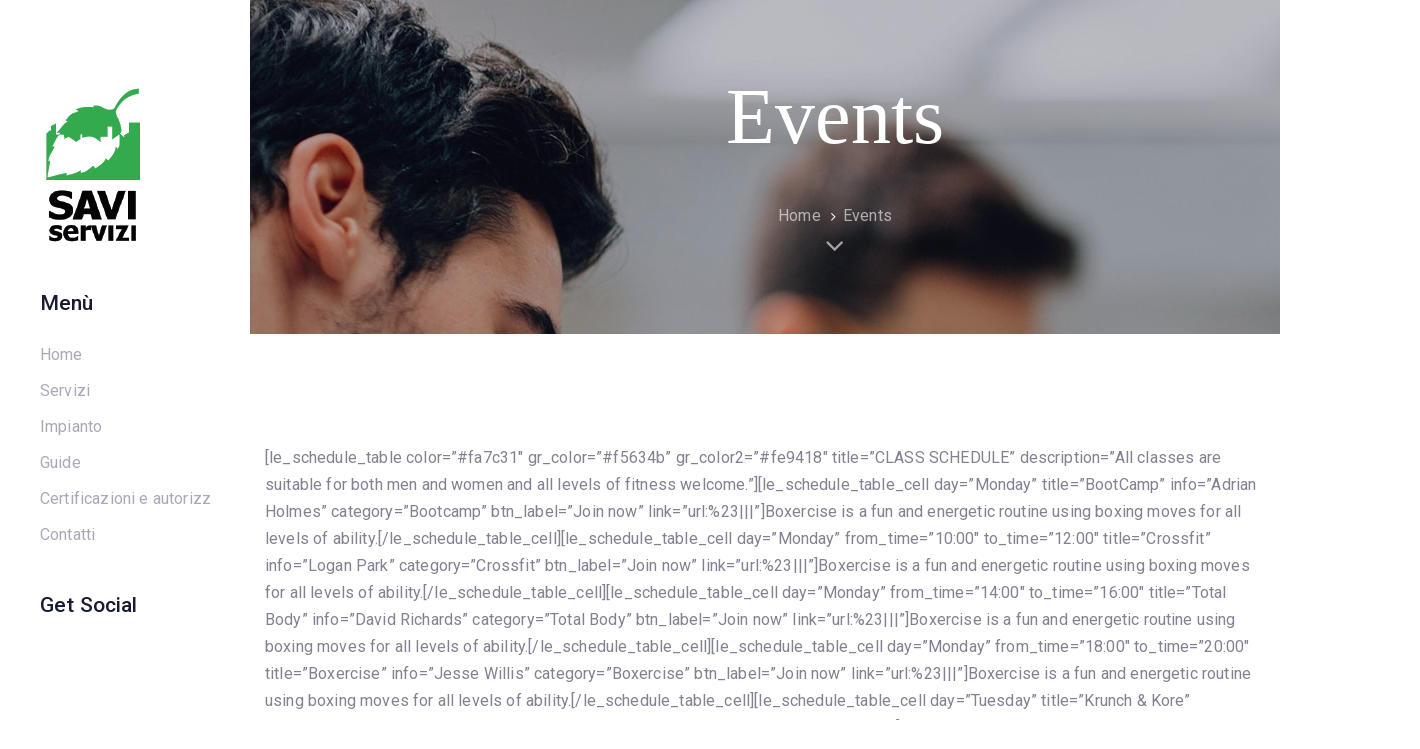

--- FILE ---
content_type: text/html; charset=UTF-8
request_url: http://saviservizi.it/events/
body_size: 11137
content:
<!DOCTYPE html>
<html lang="it-IT">
<head >

	<meta charset="UTF-8">
	<meta name="viewport" content="width=device-width, initial-scale=1.0" />
	<meta http-equiv="X-UA-Compatible" content="IE=edge">
	<link rel="profile" href="http://gmpg.org/xfn/11">
	<!--IUB-COOKIE-SKIP-START--><script type="text/javascript">
var _iub = _iub || [];
_iub.csConfiguration = {"consentOnContinuedBrowsing":false,"whitelabel":false,"lang":"it","siteId":2193262,"cookiePolicyId":90759269, "banner":{ "acceptButtonDisplay":true,"customizeButtonDisplay":true,"position":"float-top-center","acceptButtonColor":"#136f3a","acceptButtonCaptionColor":"white","customizeButtonColor":"#136f3a","customizeButtonCaptionColor":"white","rejectButtonColor":"#136f3a","rejectButtonCaptionColor":"white","textColor":"white","backgroundColor":"#27ae60" }};
</script>
<script type="text/javascript" src="//cdn.iubenda.com/cs/iubenda_cs.js" charset="UTF-8" async></script>

			<script>
				var iCallback = function() {};
				var _iub = _iub || {};

				if ( typeof _iub.csConfiguration != 'undefined' ) {
					if ( 'callback' in _iub.csConfiguration ) {
						if ( 'onConsentGiven' in _iub.csConfiguration.callback )
							iCallback = _iub.csConfiguration.callback.onConsentGiven;

						_iub.csConfiguration.callback.onConsentGiven = function() {
							iCallback();

							/* separator */
							jQuery('noscript._no_script_iub').each(function (a, b) { var el = jQuery(b); el.after(el.html()); });
						}
					}
				}
			</script><!--IUB-COOKIE-SKIP-END--><meta name="mobile-web-app-capable" content="yes">
<meta name="apple-mobile-web-app-capable" content="yes">
<meta name="apple-mobile-web-app-title" content="Savi Servizi - Servizi integrati per l&#039;ecologia">
<title>Events &#8211; Savi Servizi</title>
<link rel='dns-prefetch' href='//fonts.googleapis.com' />
<link rel='dns-prefetch' href='//s.w.org' />
<link rel="alternate" type="application/rss+xml" title="Savi Servizi &raquo; Feed" href="http://saviservizi.it/feed/" />
<link rel="alternate" type="application/rss+xml" title="Savi Servizi &raquo; Feed dei commenti" href="http://saviservizi.it/comments/feed/" />
		<script type="text/javascript">
			window._wpemojiSettings = {"baseUrl":"https:\/\/s.w.org\/images\/core\/emoji\/13.0.0\/72x72\/","ext":".png","svgUrl":"https:\/\/s.w.org\/images\/core\/emoji\/13.0.0\/svg\/","svgExt":".svg","source":{"concatemoji":"http:\/\/saviservizi.it\/wp-includes\/js\/wp-emoji-release.min.js?ver=5.5.17"}};
			!function(e,a,t){var n,r,o,i=a.createElement("canvas"),p=i.getContext&&i.getContext("2d");function s(e,t){var a=String.fromCharCode;p.clearRect(0,0,i.width,i.height),p.fillText(a.apply(this,e),0,0);e=i.toDataURL();return p.clearRect(0,0,i.width,i.height),p.fillText(a.apply(this,t),0,0),e===i.toDataURL()}function c(e){var t=a.createElement("script");t.src=e,t.defer=t.type="text/javascript",a.getElementsByTagName("head")[0].appendChild(t)}for(o=Array("flag","emoji"),t.supports={everything:!0,everythingExceptFlag:!0},r=0;r<o.length;r++)t.supports[o[r]]=function(e){if(!p||!p.fillText)return!1;switch(p.textBaseline="top",p.font="600 32px Arial",e){case"flag":return s([127987,65039,8205,9895,65039],[127987,65039,8203,9895,65039])?!1:!s([55356,56826,55356,56819],[55356,56826,8203,55356,56819])&&!s([55356,57332,56128,56423,56128,56418,56128,56421,56128,56430,56128,56423,56128,56447],[55356,57332,8203,56128,56423,8203,56128,56418,8203,56128,56421,8203,56128,56430,8203,56128,56423,8203,56128,56447]);case"emoji":return!s([55357,56424,8205,55356,57212],[55357,56424,8203,55356,57212])}return!1}(o[r]),t.supports.everything=t.supports.everything&&t.supports[o[r]],"flag"!==o[r]&&(t.supports.everythingExceptFlag=t.supports.everythingExceptFlag&&t.supports[o[r]]);t.supports.everythingExceptFlag=t.supports.everythingExceptFlag&&!t.supports.flag,t.DOMReady=!1,t.readyCallback=function(){t.DOMReady=!0},t.supports.everything||(n=function(){t.readyCallback()},a.addEventListener?(a.addEventListener("DOMContentLoaded",n,!1),e.addEventListener("load",n,!1)):(e.attachEvent("onload",n),a.attachEvent("onreadystatechange",function(){"complete"===a.readyState&&t.readyCallback()})),(n=t.source||{}).concatemoji?c(n.concatemoji):n.wpemoji&&n.twemoji&&(c(n.twemoji),c(n.wpemoji)))}(window,document,window._wpemojiSettings);
		</script>
		<style type="text/css">
img.wp-smiley,
img.emoji {
	display: inline !important;
	border: none !important;
	box-shadow: none !important;
	height: 1em !important;
	width: 1em !important;
	margin: 0 .07em !important;
	vertical-align: -0.1em !important;
	background: none !important;
	padding: 0 !important;
}
</style>
	<link rel='stylesheet' id='wp-block-library-css'  href='http://saviservizi.it/wp-includes/css/dist/block-library/style.min.css?ver=5.5.17' type='text/css' media='all' />
<link rel='stylesheet' id='wp-block-library-theme-css'  href='http://saviservizi.it/wp-includes/css/dist/block-library/theme.min.css?ver=5.5.17' type='text/css' media='all' />
<link rel='stylesheet' id='contact-form-7-css'  href='http://saviservizi.it/wp-content/plugins/contact-form-7/includes/css/styles.css?ver=5.4' type='text/css' media='all' />
<link rel='stylesheet' id='rs-plugin-settings-css'  href='http://saviservizi.it/wp-content/plugins/revslider/public/assets/css/rs6.css?ver=6.2.22' type='text/css' media='all' />
<style id='rs-plugin-settings-inline-css' type='text/css'>
#rs-demo-id {}
</style>
<link rel='stylesheet' id='js_composer_front-css'  href='http://saviservizi.it/wp-content/plugins/js_composer/assets/css/js_composer.min.css?ver=6.4.1' type='text/css' media='all' />
<link rel='stylesheet' id='ave-core-css'  href='http://saviservizi.it/wp-content/plugins/ave-core/assets/css/ave-core.min.css?ver=5.5.17' type='text/css' media='all' />
<link rel='stylesheet' id='liquid-icons-css'  href='http://saviservizi.it/wp-content/themes/ave/assets/vendors/liquid-icon/liquid-icon.min.css' type='text/css' media='all' />
<link rel='stylesheet' id='font-awesome-css'  href='http://saviservizi.it/wp-content/themes/ave/assets/vendors/font-awesome/css/font-awesome.min.css' type='text/css' media='all' />
<link rel='stylesheet' id='bootstrap-css'  href='http://saviservizi.it/wp-content/themes/ave/assets/vendors/bootstrap/css/bootstrap.min.css' type='text/css' media='all' />
<link rel='stylesheet' id='jquery-ui-css'  href='http://saviservizi.it/wp-content/themes/ave/assets/vendors/jquery-ui/jquery-ui.css' type='text/css' media='all' />
<link rel='stylesheet' id='fresco-css'  href='http://saviservizi.it/wp-content/themes/ave/assets/vendors/fresco/css/fresco.css' type='text/css' media='all' />
<link rel='stylesheet' id='lity-css'  href='http://saviservizi.it/wp-content/themes/ave/assets/vendors/lity/lity.min.css' type='text/css' media='all' />
<link rel='stylesheet' id='liquid-base-css'  href='http://saviservizi.it/wp-content/themes/ave/style.css' type='text/css' media='all' />
<link rel='stylesheet' id='liquid-theme-css'  href='http://saviservizi.it/wp-content/themes/ave/assets/css/theme.css' type='text/css' media='all' />
<link rel='stylesheet' id='redux-google-fonts-liquid_one_opt-css'  href='http://fonts.googleapis.com/css?family=Roboto%3A400%2C500%7CPoppins%3A400&#038;subset=latin&#038;ver=5.5.17' type='text/css' media='all' />
<link rel='stylesheet' id='liquid-dynamic-css-css'  href='//saviservizi.it/wp-content/uploads/liquid-styles/liquid-css-4548.css?timestamp=1616227917&#038;ver=5.5.17' type='text/css' media='all' />
<link rel='stylesheet' id='liquid-generated-responsive-css'  href='//saviservizi.it/wp-content/uploads/liquid-styles/liquid-responsive-100.css?timestamp=1615884161&#038;ver=5.5.17' type='text/css' media='all' />
<link rel='stylesheet' id='wpdevelop-bts-css'  href='http://saviservizi.it/wp-content/plugins/booking/assets/libs/bootstrap/css/bootstrap.css?ver=3.3.5.1' type='text/css' media='all' />
<link rel='stylesheet' id='wpdevelop-bts-theme-css'  href='http://saviservizi.it/wp-content/plugins/booking/assets/libs/bootstrap/css/bootstrap-theme.css?ver=3.3.5.1' type='text/css' media='all' />
<link rel='stylesheet' id='wpbc-time_picker-css'  href='http://saviservizi.it/wp-content/plugins/booking/css/wpbc_time-selector.css?ver=8.8.1' type='text/css' media='all' />
<link rel='stylesheet' id='wpbc-time_picker-skin-css'  href='http://saviservizi.it/wp-content/plugins/booking/css/time_picker_skins/grey.css?ver=8.8.1' type='text/css' media='all' />
<link rel='stylesheet' id='wpbc-client-pages-css'  href='http://saviservizi.it/wp-content/plugins/booking/css/client.css?ver=8.8.1' type='text/css' media='all' />
<link rel='stylesheet' id='wpbc-calendar-css'  href='http://saviservizi.it/wp-content/plugins/booking/css/calendar.css?ver=8.8.1' type='text/css' media='all' />
<link rel='stylesheet' id='wpbc-calendar-skin-css'  href='http://saviservizi.it/wp-content/plugins/booking/css/skins/traditional.css?ver=8.8.1' type='text/css' media='all' />
<link rel='stylesheet' id='wpbc-flex-timeline-css'  href='http://saviservizi.it/wp-content/plugins/booking/core/timeline/v2/css/timeline_v2.css?ver=8.8.1' type='text/css' media='all' />
<link rel='stylesheet' id='wpbc-flex-timeline-skin-css'  href='http://saviservizi.it/wp-content/plugins/booking/core/timeline/v2/css/timeline_skin_v2.css?ver=8.8.1' type='text/css' media='all' />
<script type='text/javascript' src='http://saviservizi.it/wp-includes/js/jquery/jquery.js?ver=1.12.4-wp' id='jquery-core-js'></script>
<script type='text/javascript' src='http://saviservizi.it/wp-content/plugins/revslider/public/assets/js/rbtools.min.js?ver=6.2.22' id='tp-tools-js'></script>
<script type='text/javascript' src='http://saviservizi.it/wp-content/plugins/revslider/public/assets/js/rs6.min.js?ver=6.2.22' id='revmin-js'></script>
<script type='text/javascript' src='http://saviservizi.it/wp-content/themes/ave/assets/vendors/modernizr.min.js' id='modernizr-js'></script>
<script type='text/javascript' src='http://saviservizi.it/wp-content/themes/ave/assets/vendors/inline.js?ver=1.0' id='color-variable-js'></script>
<script type='text/javascript' id='color-variable-js-after'>
function testCSSVariables(){var e="rgb(255, 198, 0)",o=document.createElement("span");o.style.setProperty("--color",e),o.style.setProperty("background","var(--color)"),document.body.appendChild(o);var r=getComputedStyle(o).backgroundColor===e;return document.body.removeChild(o),r};
</script>
<script type='text/javascript' src='http://saviservizi.it/wp-content/plugins/ave-core/shortcodes/blog/script.min.js?ver=5.5.17' id='ld_blog_script-js'></script>
<script type='text/javascript' id='wpbc-global-vars-js-extra'>
/* <![CDATA[ */
var wpbc_global1 = {"wpbc_ajaxurl":"http:\/\/saviservizi.it\/wp-admin\/admin-ajax.php","wpdev_bk_plugin_url":"http:\/\/saviservizi.it\/wp-content\/plugins\/booking","wpdev_bk_today":"[2026,1,23,17,24]","visible_booking_id_on_page":"[]","booking_max_monthes_in_calendar":"1y","user_unavilable_days":"[0,999]","wpdev_bk_edit_id_hash":"","wpdev_bk_plugin_filename":"wpdev-booking.php","bk_days_selection_mode":"single","wpdev_bk_personal":"0","block_some_dates_from_today":"0","message_verif_requred":"Questo campo \u00e8 obbligatorio","message_verif_requred_for_check_box":"\ufeff\u00c8 necessario selezionare la casella di controllo","message_verif_requred_for_radio_box":"\ufeffAlmeno un\\'opzione deve essere selezionata","message_verif_emeil":"Campo email non corretto","message_verif_same_emeil":"Le email non corrispondono","message_verif_selectdts":"Per favore, seleziona la data della prenotazione\/i nel calendario.","parent_booking_resources":"[]","new_booking_title":"La ringraziamo per la sua prenotazione.  Le invieremo al pi\u00f9 presto una conferma della prenotazione.","new_booking_title_time":"7000","type_of_thank_you_message":"message","thank_you_page_URL":"http:\/\/saviservizi.it\/thank-you","is_am_pm_inside_time":"true","is_booking_used_check_in_out_time":"false","wpbc_active_locale":"it_IT","wpbc_message_processing":"In elaborazione","wpbc_message_deleting":"In cancellazione","wpbc_message_updating":"In aggiornamento","wpbc_message_saving":"In salvataggio","message_checkinouttime_error":"Errore! Reimposta le date di check-in e check-out qui sopra.","message_starttime_error":"Orario di arrivo non valido, probabilmente l\\'orario richiesto \u00e8 gi\u00e0 prenotato, oppure \u00e8 gi\u00e0 trascorso.","message_endtime_error":"Orario di partenza non valido, probabilmente l\\'orario richiesto \u00e8 gi\u00e0 prenotato, oppure \u00e8 gi\u00e0 trascorso, oppure \u00e8 inferiore all\\'orario di arrivo nel caso si fosse selezionato un solo giorno di prenotazione.","message_rangetime_error":"Probabilmente l\\'orario richiesto \u00e8 gi\u00e0 prenotato, oppure \u00e8 gi\u00e0 trascorso!","message_durationtime_error":"Probabilmente l\\'orario richiesto \u00e8 gi\u00e0 prenotato, oppure \u00e8 gi\u00e0 trascorso!","bk_highlight_timeslot_word":"Orari:"};
/* ]]> */
</script>
<script type='text/javascript' src='http://saviservizi.it/wp-content/plugins/booking/js/wpbc_vars.js?ver=8.8.1' id='wpbc-global-vars-js'></script>
<script type='text/javascript' src='http://saviservizi.it/wp-content/plugins/booking/assets/libs/bootstrap/js/bootstrap.js?ver=3.3.5.1' id='wpdevelop-bootstrap-js'></script>
<script type='text/javascript' src='http://saviservizi.it/wp-content/plugins/booking/js/datepick/jquery.datepick.wpbc.5.6.js?ver=5.6' id='wpbc-datepick-js'></script>
<script type='text/javascript' src='http://saviservizi.it/wp-content/plugins/booking/js/datepick/jquery.datepick-it.js?ver=1.1' id='wpbc-datepick-localize-js'></script>
<script type='text/javascript' src='http://saviservizi.it/wp-content/plugins/booking/js/client.js?ver=8.8.1' id='wpbc-main-client-js'></script>
<script type='text/javascript' src='http://saviservizi.it/wp-content/plugins/booking/js/wpbc_times.js?ver=8.8.1' id='wpbc-times-js'></script>
<script type='text/javascript' src='http://saviservizi.it/wp-content/plugins/booking/js/wpbc_time-selector.js?ver=8.8.1' id='wpbc-time-selector-js'></script>
<script type='text/javascript' src='http://saviservizi.it/wp-content/plugins/booking/core/timeline/v2/_out/timeline_v2.js?ver=8.8.1' id='wpbc-timeline-flex-js'></script>
<link rel="https://api.w.org/" href="http://saviservizi.it/wp-json/" /><link rel="alternate" type="application/json" href="http://saviservizi.it/wp-json/wp/v2/pages/4548" /><link rel="EditURI" type="application/rsd+xml" title="RSD" href="http://saviservizi.it/xmlrpc.php?rsd" />
<link rel="wlwmanifest" type="application/wlwmanifest+xml" href="http://saviservizi.it/wp-includes/wlwmanifest.xml" /> 
<meta name="generator" content="WordPress 5.5.17" />
<link rel="canonical" href="http://saviservizi.it/events/" />
<link rel='shortlink' href='http://saviservizi.it/?p=4548' />
<link rel="alternate" type="application/json+oembed" href="http://saviservizi.it/wp-json/oembed/1.0/embed?url=http%3A%2F%2Fsaviservizi.it%2Fevents%2F" />
<link rel="alternate" type="text/xml+oembed" href="http://saviservizi.it/wp-json/oembed/1.0/embed?url=http%3A%2F%2Fsaviservizi.it%2Fevents%2F&#038;format=xml" />
	<link rel="shortcut icon" href="http://saviservizi.it/wp-content/themes/ave/favicon.png" />
	<script type="text/javascript">
				window.liquidParams = {mobileNavBreakpoint:1199
				}	
			  </script><style type="text/css">.recentcomments a{display:inline !important;padding:0 !important;margin:0 !important;}</style><meta name="generator" content="Powered by WPBakery Page Builder - drag and drop page builder for WordPress."/>
<meta name="generator" content="Powered by Slider Revolution 6.2.22 - responsive, Mobile-Friendly Slider Plugin for WordPress with comfortable drag and drop interface." />
<link rel="icon" href="http://saviservizi.it/wp-content/uploads/2021/03/cropped-Tavola-disegno-2-32x32.jpg" sizes="32x32" />
<link rel="icon" href="http://saviservizi.it/wp-content/uploads/2021/03/cropped-Tavola-disegno-2-192x192.jpg" sizes="192x192" />
<link rel="apple-touch-icon" href="http://saviservizi.it/wp-content/uploads/2021/03/cropped-Tavola-disegno-2-180x180.jpg" />
<meta name="msapplication-TileImage" content="http://saviservizi.it/wp-content/uploads/2021/03/cropped-Tavola-disegno-2-270x270.jpg" />
<script type="text/javascript">function setREVStartSize(e){
			//window.requestAnimationFrame(function() {				 
				window.RSIW = window.RSIW===undefined ? window.innerWidth : window.RSIW;	
				window.RSIH = window.RSIH===undefined ? window.innerHeight : window.RSIH;	
				try {								
					var pw = document.getElementById(e.c).parentNode.offsetWidth,
						newh;
					pw = pw===0 || isNaN(pw) ? window.RSIW : pw;
					e.tabw = e.tabw===undefined ? 0 : parseInt(e.tabw);
					e.thumbw = e.thumbw===undefined ? 0 : parseInt(e.thumbw);
					e.tabh = e.tabh===undefined ? 0 : parseInt(e.tabh);
					e.thumbh = e.thumbh===undefined ? 0 : parseInt(e.thumbh);
					e.tabhide = e.tabhide===undefined ? 0 : parseInt(e.tabhide);
					e.thumbhide = e.thumbhide===undefined ? 0 : parseInt(e.thumbhide);
					e.mh = e.mh===undefined || e.mh=="" || e.mh==="auto" ? 0 : parseInt(e.mh,0);		
					if(e.layout==="fullscreen" || e.l==="fullscreen") 						
						newh = Math.max(e.mh,window.RSIH);					
					else{					
						e.gw = Array.isArray(e.gw) ? e.gw : [e.gw];
						for (var i in e.rl) if (e.gw[i]===undefined || e.gw[i]===0) e.gw[i] = e.gw[i-1];					
						e.gh = e.el===undefined || e.el==="" || (Array.isArray(e.el) && e.el.length==0)? e.gh : e.el;
						e.gh = Array.isArray(e.gh) ? e.gh : [e.gh];
						for (var i in e.rl) if (e.gh[i]===undefined || e.gh[i]===0) e.gh[i] = e.gh[i-1];
											
						var nl = new Array(e.rl.length),
							ix = 0,						
							sl;					
						e.tabw = e.tabhide>=pw ? 0 : e.tabw;
						e.thumbw = e.thumbhide>=pw ? 0 : e.thumbw;
						e.tabh = e.tabhide>=pw ? 0 : e.tabh;
						e.thumbh = e.thumbhide>=pw ? 0 : e.thumbh;					
						for (var i in e.rl) nl[i] = e.rl[i]<window.RSIW ? 0 : e.rl[i];
						sl = nl[0];									
						for (var i in nl) if (sl>nl[i] && nl[i]>0) { sl = nl[i]; ix=i;}															
						var m = pw>(e.gw[ix]+e.tabw+e.thumbw) ? 1 : (pw-(e.tabw+e.thumbw)) / (e.gw[ix]);					
						newh =  (e.gh[ix] * m) + (e.tabh + e.thumbh);
					}				
					if(window.rs_init_css===undefined) window.rs_init_css = document.head.appendChild(document.createElement("style"));					
					document.getElementById(e.c).height = newh+"px";
					window.rs_init_css.innerHTML += "#"+e.c+"_wrapper { height: "+newh+"px }";				
				} catch(e){
					console.log("Failure at Presize of Slider:" + e)
				}					   
			//});
		  };</script>
	<!-- Fonts Plugin CSS - https://fontsplugin.com/ -->
	<style>
			</style>
	<!-- Fonts Plugin CSS -->
	<style type="text/css" data-type="vc_shortcodes-custom-css">.vc_custom_1537546926967{padding-top: 110px !important;padding-bottom: 130px !important;}.vc_custom_1540231829680{padding-top: 80px !important;padding-bottom: 80px !important;background-color: rgba(244,246,248,0.75) !important;*background-color: rgb(244,246,248) !important;}.vc_custom_1536842469386{margin-bottom: 20px !important;}.vc_custom_1532683182101{padding-right: 0.75em !important;padding-left: 0.75em !important;}</style><noscript><style> .wpb_animate_when_almost_visible { opacity: 1; }</style></noscript>
</head>

<body class="page-template-default page page-id-4548 wp-embed-responsive site-wide-layout lazyload-enabled header-style-side wpb-js-composer js-comp-ver-6.4.1 vc_responsive" dir="ltr" itemscope="itemscope" itemtype="http://schema.org/WebPage" data-mobile-nav-style="modern" data-mobile-nav-scheme="dark" data-mobile-nav-trigger-alignment="right" data-mobile-header-scheme="light" data-mobile-secondary-bar="false" data-mobile-logo-alignment="default">

	<script type="text/javascript">
				(function() {
					if(!testCSSVariables()){var script=document.createElement("script"),body=document.querySelector("body");script.onreadystatechange = function () { if (this.readyState == 'complete' || this.readyState == 'loaded') { cssVars(); } };script.onload = function() { cssVars(); };script.src="assets/vendors/css-vars-ponyfill.min.js",body.insertBefore(script,body.lastChild);};
				}());
			</script><div><span class="screen-reader-text">Skip links</span><ul class="liquid-skip-link screen-reader-text"><li><a href="#content" class="screen-reader-shortcut"> Skip to content</a></li></ul></div>

	<div id="wrap">

		<header class="header site-header main-header header-side header-side-style-3" id="header" itemscope="itemscope" itemtype="http://schema.org/WPHeader">
<div  class="secondarybar-wrap  " >	<div class="container secondarybar-container">		<div class="secondarybar">			<div class="row secondarybar-row align-items-center"><div  class="col vc_col-sm-4  "></div><div  class="col vc_col-sm-4  "></div><div  class="col vc_col-sm-4  "></div>			</div><!-- /.row secondarybar-row -->		</div><!-- /.secondarybar -->	</div><!-- /.container --></div><!-- /.secondarybar-wrap --><div  class="mainbar-wrap   " ><span class="megamenu-hover-bg"></span>	<div class="container mainbar-container">		<div class="mainbar">			<div class="row mainbar-row align-items-lg-stretch"><div  class="col vc_col-sm-4  ">
<div id="ld_header_image_6973aeea4ca4b" class="navbar-header ld_header_image_6973aeea4ca4b">

	<a class="navbar-brand" href="http://saviservizi.it/" rel="home"><span class="navbar-brand-inner">    <img class="mobile-logo-default" src="http://saviservizi.it/wp-content/uploads/2021/03/LOGO-SAVI-01-1.png" alt="Savi Servizi"  /><img class="logo-default" src="http://saviservizi.it/wp-content/uploads/2020/12/LOGO-SAVI-01-2.png" alt="Savi Servizi"  /></span></a>	<button type="button" class="navbar-toggle collapsed nav-trigger style-mobile" data-toggle="collapse" data-target="#main-header-collapse" aria-expanded="false" data-changeclassnames='{ "html": "mobile-nav-activated overflow-hidden" }'>
				<span class="sr-only">Toggle navigation</span>
				<span class="bars">
					<span class="bar"></span>
					<span class="bar"></span>
					<span class="bar"></span>
				</span>
			</button>	
</div><!-- /.navbar-header --><div class="header-module">
	<h5>Menù</h5>
</div><div class="collapse navbar-collapse ld_header_collapsed_6973aeea4d5e7" id="main-header-collapse">
	<style>.ld_header_menu_6973aeea4d7d9.main-nav > li > a{font-size:16px;line-height:1em;color:rgb(167, 169, 184);}.ld_header_menu_6973aeea4d7d9.main-nav > li > a:hover{color:rgb(24, 27, 49);}</style><ul id="primary-nav" class="main-nav ld_header_menu_6973aeea4d7d9 nav align-items-lg-stretch justify-content-lg-center main-nav-side main-nav-side-style-2" data-submenu-options='{"toggleType":"slide","handler":"click"}' ><li id="menu-item-7336" class="menu-item menu-item-type-custom menu-item-object-custom menu-item-home menu-item-7336"><a href="http://saviservizi.it/"><span class="link-icon"></span><span class="link-txt"><span class="link-ext"></span><span class="txt">Home<span class="submenu-expander"> <i class="fa fa-angle-down"></i> </span></span></span></a></li>
<li id="menu-item-7332" class="menu-item menu-item-type-post_type menu-item-object-page menu-item-7332"><a href="http://saviservizi.it/servizi/"><span class="link-icon"></span><span class="link-txt"><span class="link-ext"></span><span class="txt">Servizi<span class="submenu-expander"> <i class="fa fa-angle-down"></i> </span></span></span></a></li>
<li id="menu-item-7423" class="menu-item menu-item-type-post_type menu-item-object-page menu-item-7423"><a href="http://saviservizi.it/impianto/"><span class="link-icon"></span><span class="link-txt"><span class="link-ext"></span><span class="txt">Impianto<span class="submenu-expander"> <i class="fa fa-angle-down"></i> </span></span></span></a></li>
<li id="menu-item-7333" class="menu-item menu-item-type-post_type menu-item-object-page menu-item-7333"><a href="http://saviservizi.it/guide/"><span class="link-icon"></span><span class="link-txt"><span class="link-ext"></span><span class="txt">Guide<span class="submenu-expander"> <i class="fa fa-angle-down"></i> </span></span></span></a></li>
<li id="menu-item-7334" class="menu-item menu-item-type-post_type menu-item-object-page menu-item-7334"><a href="http://saviservizi.it/certificazioni-e-autorizzazioni/"><span class="link-icon"></span><span class="link-txt"><span class="link-ext"></span><span class="txt">Certificazioni e autorizzazioni<span class="submenu-expander"> <i class="fa fa-angle-down"></i> </span></span></span></a></li>
<li id="menu-item-7335" class="menu-item menu-item-type-post_type menu-item-object-page menu-item-7335"><a href="http://saviservizi.it/contatti/"><span class="link-icon"></span><span class="link-txt"><span class="link-ext"></span><span class="txt">Contatti<span class="submenu-expander"> <i class="fa fa-angle-down"></i> </span></span></span></a></li>
</ul>
	
</div><!-- /.navbar-collapse --><div class="header-module">
	<h5>Get Social</h5>
</div><div class="header-module">
		<ul class="social-icon social-icon-md ld_header_social_icons_6973aeea4eee2" id=ld_header_social_icons_6973aeea4eee2>
	<li><a href="https://www.linkedin.com/company/saviservizi/" target="_blank"><i class="fa fa-linkedin"></i></a></li>	</ul>
</div><style>.ld_header_spacing_6973aeea4f03a{height:30px;}</style><div class="header-module">
	<div id="ld_header_spacing_6973aeea4f03a" class="header-spacing ld-header-spacing ld_header_spacing_6973aeea4f03a"></div>
</div><div class="header-module">
	<p><span style="font-size: 10px; color: #a7a9b8;">© 2020 OperaAdvertise</span></p>
</div></div><div  class="col vc_col-sm-4  "></div><div  class="col vc_col-sm-4   text-right text-lg-right"></div>			</div><!-- /.row mainbar-row -->		</div><!-- /.mainbar -->	</div><!-- /.container --></div><!-- /.mainbar-wrap --><div  class="secondarybar-wrap  " >	<div class="container secondarybar-container">		<div class="secondarybar">			<div class="row secondarybar-row align-items-center"><div  class="col vc_col-sm-4  "></div><div  class="col vc_col-sm-4  "></div><div  class="col vc_col-sm-4  "></div>			</div><!-- /.row secondarybar-row -->		</div><!-- /.secondarybar -->	</div><!-- /.container --></div><!-- /.secondarybar-wrap --></header><div class="titlebar scheme-light text-center" >
	
				<div class="titlebar-inner">
		<div class="container titlebar-container">
			<div class="row titlebar-container">
				<div class="titlebar-col col-md-12">

					<h1 data-fittext="true" data-fittext-options='{ "maxFontSize": "currentFontSize", "minFontSize": 32 }'>Events</h1>
										<nav role="navigation" aria-label="Breadcrumbs" class="breadcrumbs"><ol class="breadcrumb reset-ul inline-nav comma-sep-li"><li class="breadcrumb-item"><a href="http://saviservizi.it" rel="home"><span>Home</span></a></li><li class="breadcrumb-item active"><span>Events</span></li></ol></nav>											<a class="titlebar-scroll-link" href="#content" data-localscroll="true"><i class="fa fa-angle-down"></i></a>
					
				</div><!-- /.col-md-12 -->
			</div><!-- /.row -->
		</div><!-- /.container -->
	</div><!-- /.titlebar-inner -->
	</div><!-- /.titlebar -->
		<main class="content" id="content">
			

	<section class="vc_row wpb_row vc_row-fluid vc_custom_1537546926967 row-contains-padding-top row-contains-padding-bottom liquid-row-shadowbox-6973aeea52bce"><div class="ld-container container"><div class="row ld-row"><div class="wpb_column vc_column_container vc_col-sm-12 liquid-column-6973aeea594ec"><div class="vc_column-inner"><div class="wpb_wrapper "   ><div class="wpb_wrapper-inner">
	<div class="wpb_text_column wpb_content_element " >
		<div class="wpb_wrapper">
			<p>[le_schedule_table color=&#8221;#fa7c31&#8243; gr_color=&#8221;#f5634b&#8221; gr_color2=&#8221;#fe9418&#8243; title=&#8221;CLASS SCHEDULE&#8221; description=&#8221;All classes are suitable for both men and women and all levels of fitness welcome.&#8221;][le_schedule_table_cell day=&#8221;Monday&#8221; title=&#8221;BootCamp&#8221; info=&#8221;Adrian Holmes&#8221; category=&#8221;Bootcamp&#8221; btn_label=&#8221;Join now&#8221; link=&#8221;url:%23|||&#8221;]Boxercise is a fun and energetic routine using boxing moves for all levels of ability.[/le_schedule_table_cell][le_schedule_table_cell day=&#8221;Monday&#8221; from_time=&#8221;10:00&#8243; to_time=&#8221;12:00&#8243; title=&#8221;Crossfit&#8221; info=&#8221;Logan Park&#8221; category=&#8221;Crossfit&#8221; btn_label=&#8221;Join now&#8221; link=&#8221;url:%23|||&#8221;]Boxercise is a fun and energetic routine using boxing moves for all levels of ability.[/le_schedule_table_cell][le_schedule_table_cell day=&#8221;Monday&#8221; from_time=&#8221;14:00&#8243; to_time=&#8221;16:00&#8243; title=&#8221;Total Body&#8221; info=&#8221;David Richards&#8221; category=&#8221;Total Body&#8221; btn_label=&#8221;Join now&#8221; link=&#8221;url:%23|||&#8221;]Boxercise is a fun and energetic routine using boxing moves for all levels of ability.[/le_schedule_table_cell][le_schedule_table_cell day=&#8221;Monday&#8221; from_time=&#8221;18:00&#8243; to_time=&#8221;20:00&#8243; title=&#8221;Boxercise&#8221; info=&#8221;Jesse Willis&#8221; category=&#8221;Boxercise&#8221; btn_label=&#8221;Join now&#8221; link=&#8221;url:%23|||&#8221;]Boxercise is a fun and energetic routine using boxing moves for all levels of ability.[/le_schedule_table_cell][le_schedule_table_cell day=&#8221;Tuesday&#8221; title=&#8221;Krunch &amp; Kore&#8221; info=&#8221;Katharine Barnes&#8221; category=&#8221;Krunch &amp; Kore&#8221; btn_label=&#8221;Join now&#8221; link=&#8221;url:%23|||&#8221;]Boxercise is a fun and energetic routine using boxing moves for all levels of ability.[/le_schedule_table_cell][le_schedule_table_cell day=&#8221;Tuesday&#8221; from_time=&#8221;14:00&#8243; to_time=&#8221;16:00&#8243; title=&#8221;Spinning&#8221; info=&#8221;Lela Rhodes&#8221; category=&#8221;Spinning&#8221; btn_label=&#8221;Join now&#8221; link=&#8221;url:%23|||&#8221;]Boxercise is a fun and energetic routine using boxing moves for all levels of ability.[/le_schedule_table_cell][le_schedule_table_cell day=&#8221;Tuesday&#8221; from_time=&#8221;16:00&#8243; to_time=&#8221;18:00&#8243; title=&#8221;Krunch &amp; Kore&#8221; info=&#8221;Katharine Barnes&#8221; category=&#8221;Krunch &amp; Kore&#8221; btn_label=&#8221;Join now&#8221; link=&#8221;url:%23|||&#8221;]Boxercise is a fun and energetic routine using boxing moves for all levels of ability.[/le_schedule_table_cell][le_schedule_table_cell day=&#8221;Wednesday&#8221; from_time=&#8221;10:00&#8243; to_time=&#8221;12:00&#8243; title=&#8221;Boxercise&#8221; info=&#8221;Jesse Willis&#8221; category=&#8221;Boxercise&#8221; btn_label=&#8221;Join now&#8221; link=&#8221;url:%23|||&#8221;]Boxercise is a fun and energetic routine using boxing moves for all levels of ability.[/le_schedule_table_cell][le_schedule_table_cell day=&#8221;Wednesday&#8221; from_time=&#8221;14:00&#8243; to_time=&#8221;16:00&#8243; title=&#8221;Energy Blast&#8221; info=&#8221;Marion Miller&#8221; category=&#8221;Energy Blast&#8221; btn_label=&#8221;Join now&#8221; link=&#8221;url:%23|||&#8221;]Boxercise is a fun and energetic routine using boxing moves for all levels of ability.[/le_schedule_table_cell][le_schedule_table_cell day=&#8221;Wednesday&#8221; from_time=&#8221;18:00&#8243; to_time=&#8221;20:00&#8243; title=&#8221;Crossfit&#8221; info=&#8221;Logan Park&#8221; category=&#8221;Crossfit&#8221; btn_label=&#8221;Join now&#8221; link=&#8221;url:%23|||&#8221;]Boxercise is a fun and energetic routine using boxing moves for all levels of ability.[/le_schedule_table_cell][le_schedule_table_cell day=&#8221;Thursday&#8221; title=&#8221;Total Body&#8221; info=&#8221;David Richards&#8221; category=&#8221;Total Body&#8221; btn_label=&#8221;Join now&#8221; link=&#8221;url:%23|||&#8221;]Boxercise is a fun and energetic routine using boxing moves for all levels of ability.[/le_schedule_table_cell][le_schedule_table_cell day=&#8221;Thursday&#8221; from_time=&#8221;14:00&#8243; to_time=&#8221;16:00&#8243; title=&#8221;Krunch &amp; Kore&#8221; info=&#8221;Katharine Barnes&#8221; category=&#8221;Krunch &amp; Kore&#8221; btn_label=&#8221;Join now&#8221; link=&#8221;url:%23|||&#8221;]Boxercise is a fun and energetic routine using boxing moves for all levels of ability.[/le_schedule_table_cell][le_schedule_table_cell day=&#8221;Thursday&#8221; from_time=&#8221;16:00&#8243; to_time=&#8221;18:00&#8243; title=&#8221;Bootcamp&#8221; info=&#8221;Adrian Holmes&#8221; category=&#8221;Bootcamp&#8221; btn_label=&#8221;Join now&#8221; link=&#8221;url:%23|||&#8221;]Boxercise is a fun and energetic routine using boxing moves for all levels of ability.[/le_schedule_table_cell][le_schedule_table_cell day=&#8221;Friday&#8221; from_time=&#8221;10:00&#8243; to_time=&#8221;12:00&#8243; title=&#8221;Spinning&#8221; info=&#8221;Lela Rhodes&#8221; category=&#8221;Spinning&#8221; btn_label=&#8221;Join now&#8221; link=&#8221;url:%23|||&#8221;]Boxercise is a fun and energetic routine using boxing moves for all levels of ability.[/le_schedule_table_cell][le_schedule_table_cell day=&#8221;Friday&#8221; from_time=&#8221;14:00&#8243; to_time=&#8221;16:00&#8243; title=&#8221;Total Body&#8221; info=&#8221;David Richards&#8221; category=&#8221;Total Body&#8221; btn_label=&#8221;Join now&#8221; link=&#8221;url:%23|||&#8221;]Boxercise is a fun and energetic routine using boxing moves for all levels of ability.[/le_schedule_table_cell][le_schedule_table_cell day=&#8221;Friday&#8221; from_time=&#8221;18:00&#8243; to_time=&#8221;20:00&#8243; title=&#8221;Energy Blast&#8221; info=&#8221;Adrian Holmes&#8221; category=&#8221;Energy Blast&#8221; btn_label=&#8221;Join now&#8221; link=&#8221;url:%23|||&#8221;]Boxercise is a fun and energetic routine using boxing moves for all levels of ability.[/le_schedule_table_cell][le_schedule_table_cell day=&#8221;Saturday&#8221; from_time=&#8221;14:00&#8243; to_time=&#8221;16:00&#8243; title=&#8221;Crossfit&#8221; info=&#8221;Logan Park&#8221; category=&#8221;Crossfit&#8221; btn_label=&#8221;Join now&#8221; link=&#8221;url:%23|||&#8221;]Boxercise is a fun and energetic routine using boxing moves for all levels of ability.[/le_schedule_table_cell][le_schedule_table_cell day=&#8221;Saturday&#8221; from_time=&#8221;18:00&#8243; to_time=&#8221;20:00&#8243; title=&#8221;Spinning&#8221; info=&#8221;Lela Rhodes&#8221; category=&#8221;Spinning&#8221; btn_label=&#8221;Join now&#8221; link=&#8221;url:%23|||&#8221;]Boxercise is a fun and energetic routine using boxing moves for all levels of ability.[/le_schedule_table_cell][le_schedule_table_cell day=&#8221;Saturday&#8221; from_time=&#8221;10:00&#8243; to_time=&#8221;12:00&#8243; title=&#8221;BootCamp&#8221; info=&#8221;Adrian Holmes&#8221; category=&#8221;Bootcamp&#8221; btn_label=&#8221;Join now&#8221; link=&#8221;url:%23|||&#8221;]Boxercise is a fun and energetic routine using boxing moves for all levels of ability.[/le_schedule_table_cell][le_schedule_table_cell from_time=&#8221;16:00&#8243; to_time=&#8221;18:00&#8243; title=&#8221;Krunch &amp; Kore&#8221; info=&#8221;Katharine Barnes&#8221; category=&#8221;Krunch &amp; Kore&#8221; btn_label=&#8221;Join now&#8221; link=&#8221;url:%23|||&#8221;]Boxercise is a fun and energetic routine using boxing moves for all levels of ability.[/le_schedule_table_cell][le_schedule_table_cell title=&#8221;Energy Blast&#8221; info=&#8221;Marion Miller&#8221; category=&#8221;Energy Blast&#8221; btn_label=&#8221;Join now&#8221; link=&#8221;url:%23|||&#8221;]Boxercise is a fun and energetic routine using boxing moves for all levels of ability.[/le_schedule_table_cell][le_schedule_table_cell from_time=&#8221;10:00&#8243; to_time=&#8221;12:00&#8243; title=&#8221;BootCamp&#8221; info=&#8221;Adrian Holmes&#8221; category=&#8221;Bootcamp&#8221; btn_label=&#8221;Join now&#8221; link=&#8221;url:%23|||&#8221;]Boxercise is a fun and energetic routine using boxing moves for all levels of ability.[/le_schedule_table_cell][le_schedule_table_cell day=&#8221;Saturday&#8221; from_time=&#8221;16:00&#8243; to_time=&#8221;18:00&#8243; title=&#8221;Total Body&#8221; info=&#8221;David Richards&#8221; category=&#8221;Total Body&#8221; btn_label=&#8221;Join now&#8221; link=&#8221;url:%23|||&#8221;]Boxercise is a fun and energetic routine using boxing moves for all levels of ability.[/le_schedule_table_cell][/le_schedule_table]</p>

		</div>
	</div>
</div></div></div></div></div></div></section><section data-bg-image="url" class="vc_row wpb_row vc_row-fluid vc_custom_1540231829680 row-contains-padding-top row-contains-padding-bottom liquid-row-shadowbox-6973aeea59cb7 vc_row-has-fill vc_row-has-bg vc_row-o-content-bottom vc_row-flex"><div class="ld-container container"><div class="row ld-row"><style>@media (min-width: 992px) { .liquid-column-responsive-6973aeea5a073 > .vc_column-inner > .wpb_wrapper {margin-bottom:0px !important;  }  } </style><div class="wpb_column vc_column_container vc_col-sm-12 vc_col-md-8 liquid-column-6973aeea5a071 liquid-column-responsive-6973aeea5a073"><div class="vc_column-inner"><div class="wpb_wrapper vc_custom_1536842469386"  data-custom-animations="true" data-ca-options='{"triggerHandler":"inview","animationTarget":"all-childs","duration":"1200","delay":"150","easing":"easeOutQuint","direction":"forward","initValues":{"translateY":40,"opacity":0},"animations":{"translateY":0,"opacity":1}}' ><div class="wpb_wrapper-inner"><style>.ld_fancy_heading_6973aeea5a1c2 h3{font-size:20px;line-height:1.8em;}.ld_fancy_heading_6973aeea5a1c2 .lqd-highlight-inner{height:0.275em;bottom:0px;}</style><div class="ld-fancy-heading ld_fancy_heading_6973aeea5a1c2">
	<h3 class="lqd-highlight-underline lqd-highlight-grow-left" data-split-text="true" data-custom-animations="true" data-ca-options='{"triggerHandler":"inview","animationTarget":".lqd-lines .split-inner","duration":700,"delay":100,"easing":"easeOutQuint","direction":"forward","initValues":{"scale":1},"animations":{"scale":1}}' data-split-options='{"type":"lines"}'><span class="ld-fh-txt"> The One team consists of passionate people that constantly mix a wide range of skills: design, development, branding, statistics, user experience, etc.</span></h3></div></div></div></div></div><div class="wpb_column vc_column_container vc_col-sm-12 vc_col-md-4 text-left text-md-right liquid-column-6973aeea5a660"><div class="vc_column-inner"><div class="wpb_wrapper "  data-custom-animations="true" data-ca-options='{"triggerHandler":"inview","animationTarget":"all-childs","duration":"1200","startDelay":"200","delay":100,"easing":"easeOutQuint","direction":"forward","initValues":{"translateY":43,"opacity":0},"animations":{"translateY":0,"opacity":1}}' ><div class="wpb_wrapper-inner"><style>.ld_button_6973aeea5a792.btn-icon-solid .btn-icon{background:rgb(79, 218, 145);}.ld_button_6973aeea5a792.btn-icon-circle.btn-icon-ripple .btn-icon:before{border-color:rgb(79, 218, 145);}.ld_button_6973aeea5a792.btn-icon-solid:hover .btn-icon{background:rgb(52, 219, 197);}.ld_button_6973aeea5a792{background-color:rgb(79, 218, 145);border-color:rgb(79, 218, 145);line-height:1.111em !important;font-size:14px !important;letter-spacing:0.1em !important;box-shadow:0px 8px 15px 0px rgba(48,198,168,0.32);}.ld_button_6973aeea5a792:hover{background-color:rgb(52, 219, 197);border-color:rgb(52, 219, 197);}.ld_button_6973aeea5a792 .btn-gradient-bg{background:-webkit-linear-gradient(to right, rgb(79, 218, 145) 0%, rgb(52, 219, 197) 100%);background:linear-gradient(to right, rgb(79, 218, 145) 0%, rgb(52, 219, 197) 100%);}.ld_button_6973aeea5a792 .btn-gradient-bg-hover{background:-webkit-linear-gradient(to right, rgb(52, 219, 197) 0%, rgb(52, 219, 197) 100%);background:linear-gradient(to right, rgb(52, 219, 197) 0%, rgb(52, 219, 197) 100%);}.ld_button_6973aeea5a792 .btn-gradient-border defs stop:first-child{stop-color:rgb(79, 218, 145);}.ld_button_6973aeea5a792 .btn-gradient-border defs stop:last-child{stop-color:rgb(52, 219, 197);}.ld_button_6973aeea5a792:hover .btn-gradient-border defs stop:first-child{stop-color:rgb(52, 219, 197);}.ld_button_6973aeea5a792:hover .btn-gradient-border defs stop:last-child{stop-color:rgb(52, 219, 197);}</style><a href="#" class="btn btn-solid text-uppercase circle btn-bordered border-thin btn-gradient ld_button_6973aeea5a792 vc_custom_1532683182101">
	<span>
	<span class="btn-gradient-bg"></span>	
					<span class="btn-txt">Join the team</span>
			
		<span class="btn-gradient-bg btn-gradient-bg-hover"></span>	<svg xmlns="http://www.w3.org/2000/svg" xmlns:xlink="http://www.w3.org/1999/xlink" xml:space="preserve" class="btn-gradient-border" width="100%" height="100%">
			      <defs>
			        <linearGradient id="svg-border-6973aeea5a967" x1="0%" y1="0%" x2="100%" y2="0%">
			          <stop offset="0%" />
			          <stop offset="100%" />
			        </linearGradient>
			      </defs>
			      <rect x="0.5" y="0.5" rx="17%" ry="50%" width="100%" height="100%" stroke="url(#svg-border-6973aeea5a967)"/>
			    </svg>	</span>
</a>
<style>.ld_spacer_6973aeea5a9a0{height:20px;}</style>
<div class="ld-empty-space ld_spacer_6973aeea5a9a0"><span class="liquid_empty_space_inner"></span></div></div></div></div></div></div></div></section>

	
					</main><!-- #content -->
		<footer class="main-footer lqd-main-footer-default">

	<div class="container">
		<div class="row">

			<div class="col-xs-12 col-md-6 mb-4 mb-md-0 text-center text-md-left">

				<img src="http://saviservizi.it/wp-content/uploads/2021/03/LOGO-SAVI-01.png" alt="Savi Servizi" />

			</div><!-- /.col-xs-12 col-md-6 -->

			<div class="col-xs-12 col-md-6 text-center text-md-right">

				<p class="mb-0">&copy; 2026 Ave Theme. All rights reserved.</p>
				
			</div><!-- /.col-xs-12 col-md-6 -->

		</div><!-- /.row -->
	</div><!-- /.container -->

</footer>
	</div><!-- .site-container -->

	
	<script type="text/html" id="wpb-modifications"></script><script type='text/javascript' src='http://saviservizi.it/wp-includes/js/dist/vendor/wp-polyfill.min.js?ver=7.4.4' id='wp-polyfill-js'></script>
<script type='text/javascript' id='wp-polyfill-js-after'>
( 'fetch' in window ) || document.write( '<script src="http://saviservizi.it/wp-includes/js/dist/vendor/wp-polyfill-fetch.min.js?ver=3.0.0"></scr' + 'ipt>' );( document.contains ) || document.write( '<script src="http://saviservizi.it/wp-includes/js/dist/vendor/wp-polyfill-node-contains.min.js?ver=3.42.0"></scr' + 'ipt>' );( window.DOMRect ) || document.write( '<script src="http://saviservizi.it/wp-includes/js/dist/vendor/wp-polyfill-dom-rect.min.js?ver=3.42.0"></scr' + 'ipt>' );( window.URL && window.URL.prototype && window.URLSearchParams ) || document.write( '<script src="http://saviservizi.it/wp-includes/js/dist/vendor/wp-polyfill-url.min.js?ver=3.6.4"></scr' + 'ipt>' );( window.FormData && window.FormData.prototype.keys ) || document.write( '<script src="http://saviservizi.it/wp-includes/js/dist/vendor/wp-polyfill-formdata.min.js?ver=3.0.12"></scr' + 'ipt>' );( Element.prototype.matches && Element.prototype.closest ) || document.write( '<script src="http://saviservizi.it/wp-includes/js/dist/vendor/wp-polyfill-element-closest.min.js?ver=2.0.2"></scr' + 'ipt>' );
</script>
<script type='text/javascript' src='http://saviservizi.it/wp-includes/js/dist/i18n.min.js?ver=4ab02c8fd541b8cfb8952fe260d21f16' id='wp-i18n-js'></script>
<script type='text/javascript' src='http://saviservizi.it/wp-includes/js/dist/vendor/lodash.min.js?ver=4.17.21' id='lodash-js'></script>
<script type='text/javascript' id='lodash-js-after'>
window.lodash = _.noConflict();
</script>
<script type='text/javascript' src='http://saviservizi.it/wp-includes/js/dist/url.min.js?ver=d80b474ffb72c3b6933165cc1b3419f6' id='wp-url-js'></script>
<script type='text/javascript' src='http://saviservizi.it/wp-includes/js/dist/hooks.min.js?ver=63769290dead574c40a54748f22ada71' id='wp-hooks-js'></script>
<script type='text/javascript' id='wp-api-fetch-js-translations'>
( function( domain, translations ) {
	var localeData = translations.locale_data[ domain ] || translations.locale_data.messages;
	localeData[""].domain = domain;
	wp.i18n.setLocaleData( localeData, domain );
} )( "default", {"translation-revision-date":"2025-11-16 09:27:29+0000","generator":"GlotPress\/4.0.3","domain":"messages","locale_data":{"messages":{"":{"domain":"messages","plural-forms":"nplurals=2; plural=n != 1;","lang":"it"},"You are probably offline.":["Sei probabilmente offline."],"Media upload failed. If this is a photo or a large image, please scale it down and try again.":["Caricamento dei media fallito. Se si tratta di una foto oppure di un'immagine grande, ridimensionala e riprova."],"An unknown error occurred.":["Si \u00e8 verificato un errore sconosciuto."],"The response is not a valid JSON response.":["La risposta non \u00e8 una risposta JSON valida."]}},"comment":{"reference":"wp-includes\/js\/dist\/api-fetch.js"}} );
</script>
<script type='text/javascript' src='http://saviservizi.it/wp-includes/js/dist/api-fetch.min.js?ver=0bb73d10eeea78a4d642cdd686ca7f59' id='wp-api-fetch-js'></script>
<script type='text/javascript' id='wp-api-fetch-js-after'>
wp.apiFetch.use( wp.apiFetch.createRootURLMiddleware( "http://saviservizi.it/wp-json/" ) );
wp.apiFetch.nonceMiddleware = wp.apiFetch.createNonceMiddleware( "7c6187f774" );
wp.apiFetch.use( wp.apiFetch.nonceMiddleware );
wp.apiFetch.use( wp.apiFetch.mediaUploadMiddleware );
wp.apiFetch.nonceEndpoint = "http://saviservizi.it/wp-admin/admin-ajax.php?action=rest-nonce";
</script>
<script type='text/javascript' id='contact-form-7-js-extra'>
/* <![CDATA[ */
var wpcf7 = [];
/* ]]> */
</script>
<script type='text/javascript' src='http://saviservizi.it/wp-content/plugins/contact-form-7/includes/js/index.js?ver=5.4' id='contact-form-7-js'></script>
<script type='text/javascript' src='http://saviservizi.it/wp-includes/js/wp-embed.min.js?ver=5.5.17' id='wp-embed-js'></script>
<script type='text/javascript' src='http://saviservizi.it/wp-content/plugins/js_composer/assets/js/dist/js_composer_front.min.js?ver=6.4.1' id='wpb_composer_front_js-js'></script>
<script type='text/javascript' src='http://saviservizi.it/wp-content/themes/ave/assets/vendors/greensock/utils/SplitText.min.js' id='splittext-js'></script>
<script type='text/javascript' src='http://saviservizi.it/wp-content/themes/ave/assets/vendors/fresco/js/fresco.js' id='jquery-fresco-js'></script>
<script type='text/javascript' src='http://saviservizi.it/wp-content/themes/ave/assets/vendors/lity/lity.min.js' id='lity-js'></script>
<script type='text/javascript' src='http://saviservizi.it/wp-content/themes/ave/assets/vendors/bootstrap/js/bootstrap.min.js' id='bootstrap-js'></script>
<script type='text/javascript' src='http://saviservizi.it/wp-content/themes/ave/assets/vendors/intersection-observer.js' id='intersection-observer-js'></script>
<script type='text/javascript' src='http://saviservizi.it/wp-includes/js/imagesloaded.min.js?ver=4.1.4' id='imagesloaded-js'></script>
<script type='text/javascript' src='http://saviservizi.it/wp-content/themes/ave/assets/vendors/jquery-ui/jquery-ui.min.js' id='jquery-ui-js'></script>
<script type='text/javascript' src='http://saviservizi.it/wp-content/themes/ave/assets/vendors/anime.min.js' id='jquery-anime-js'></script>
<script type='text/javascript' src='http://saviservizi.it/wp-content/themes/ave/assets/vendors/scrollmagic/ScrollMagic.min.js' id='scrollmagic-js'></script>
<script type='text/javascript' src='http://saviservizi.it/wp-content/themes/ave/assets/vendors/fontfaceobserver.js' id='jquery-fontfaceobserver-js'></script>
<script type='text/javascript' src='http://saviservizi.it/wp-content/themes/ave/assets/vendors/lazyload.min.js' id='jquery-lazyload-js'></script>
<script type='text/javascript' src='http://saviservizi.it/wp-content/themes/ave/assets/vendors/tinycolor-min.js' id='jquery-tinycolor-js'></script>
<script type='text/javascript' id='liquid-theme-js-extra'>
/* <![CDATA[ */
var liquidTheme = {"uris":{"ajax":"\/wp-admin\/admin-ajax.php"}};
/* ]]> */
</script>
<script type='text/javascript' src='http://saviservizi.it/wp-content/themes/ave/assets/js/theme.min.js' id='liquid-theme-js'></script>
</body>
</html>

--- FILE ---
content_type: text/css
request_url: http://saviservizi.it/wp-content/themes/ave/assets/css/theme.css
body_size: 70219
content:
/*
 * Name:        One - Main styles
 * Written by: 	LiquidThemes
 */
/*----------------------------------------
 [ TABLE OF CONTENTS ]

 1. BASE
		|- 1.1. Base
		|- 1.2. Header
		|- 1.3. Footer
		|- 1.4. Titlebar
		|- 1.5. Preloaders

	2. PAGE LAYOUTS
		|- 2.1. Header Side
		|- 2.2. Sidebar
		|- 2.3. Stack

	3. LIQUID SHORTCODES
		|- 3.1. Buttons
		|- 3.2. Social Icons
		|- 3.3. Accordions
		|- 3.4. Icon Boxes
		|- 3.5. Tabs
		|- 3.6. Subscribe Forms
		|- 3.7. Contact Forms
		|- 3.8. Fancy Titles
		|- 3.9. Pricing Tables
		|- 3.10. Testimonials
		|- 3.11. Carousel
		|- 3.12. Carousel Vertical 3d
		|- 3.13. Latest Posts
		|- 3.14. Filter Lists
		|- 3.15. Fancy Boxes
		|- 3.16. Counter
		|- 3.17. Liquid Forms
		|- 3.18. jQuery UI
		|- 3.19. Reservation Form
		|- 3.20. Tour Form
		|- 3.21. Progressbar
		|- 3.22. Milestone
		|- 3.24. Instagram Feed
		|- 3.25. Twitter Feed
		|- 3.26. Banner
		|- 3.27. Image Groups
		|- 3.28. Pagination
		|- 3.29. Blog Grid
		|- 3.31. Masonry
		|- 3.32. Parallax
		|- 3.33. Team Members
		|- 3.34. Portfolios
		|- 3.35. Blog
		|- 3.36. Particles
		|- 3.37. Carousel Laptop
		|- 3.38. Liquid Fancy Heading
		|- 3.39. Row Overlay
		|- 3.40. Maps
		|- 3.41. Custom Animations
		|- 3.42. Masked Image
		|- 3.43. Slideshow BG
		|- 3.44. Custom Menu
		|- 3.45. Shop Banner
		|- 3.46. Carousel Phone
		|- 3.47. Media
		|- 3.48. Modal
		|- 3.49. Before After
		|- 3.50. Process Box
		|- 3.52. Message
		|- 3.53. Flipbox
		|- 3.54. Iconbox Circle
		|- 3.55. Row Separator
		|- 3.56. Roadmap
		|- 3.57. Countdown
		|- 3.58. Breadcrumbs
		|- 3.59. Bullet List
		|- 3.60. Video BG
		|- 3.61. Frickin Image
		|- 3.62. Promo
		|- 3.63. Back to Top
		|- 3.64. Highlight
		|- 3.65. Restaurant Menu
		|- 3.66. Animated Frames
		|- 3.67. Showcase
		|- 3.68. Mockup Devices
		|- 3.69. Banner Bananas

	4. VC SHORTCODES
		|- 4.1. Single image
		|- 4.2. Columns
		|- 4.3. Rows
		|- 4.4. Text Block

	5. PARTIALS
		|- 5.1. Search Results 
		|- 5.2. 404 Not Found
		|- 5.3. Sidebar

	6. RESPONSIVE

 ----------------------------------------

 [ TYPOGRAPHY ]

 $font-primary:		'Glacial Indifferenc', 'Open Sans', sans-serif;
 $font-size: 			16px;
 $line-height: 		30px;
 $font-color: 		#808291;

 [ COLORS ]
 $color-primary: #3ed2a7;
 $color-secondary: #ffb09f;

-----------------------------------------*/
/*
  1. BASE
*/
/* 1.1. Base */
:root {
  --color-font: #808291;
  --color-primary: #3ed2a7;
  --color-secondary: #ffb09f;
  --color-link: #a7a9b8;
  --color-link-hover: #181b31;
  --color-gradient-start: #4fda91;
  --color-gradient-stop: #34dbc5;
  --color-img-holder: #efefef;
  --lqd-content-width: 1200px;
}

@-webkit-keyframes fadeIn {
  from {
    opacity: 0;
  }
  to {
    opacity: 1;
  }
}

@keyframes fadeIn {
  from {
    opacity: 0;
  }
  to {
    opacity: 1;
  }
}

.text-lowercase {
  text-transform: lowercase !important;
}

.text-uppercase {
  text-transform: uppercase !important;
}

.text-capitalize {
  text-transform: capitalize !important;
}

.text-transform-none {
  text-transform: none !important;
}

.text-underline {
  text-decoration: underline;
}

.ltr-sp-0 {
  letter-spacing: 0 !important;
}

.ltr-sp-025 {
  letter-spacing: 0.025em !important;
}

.ltr-sp-05 {
  letter-spacing: 0.05em !important;
}

.ltr-sp-075 {
  letter-spacing: 0.075em !important;
}

.ltr-sp-1 {
  letter-spacing: 0.1em !important;
}

.ltr-sp-135 {
  letter-spacing: 0.135em !important;
}

.ltr-sp-15 {
  letter-spacing: 0.15em !important;
}

.ltr-sp-175 {
  letter-spacing: 0.175em !important;
}

.ltr-sp-2 {
  letter-spacing: 0.2em !important;
}

.ltr-sp-25 {
  letter-spacing: 0.25em !important;
}

.lh-1 {
  line-height: 1em !important;
}

.lh-125 {
  line-height: 1.25em !important;
}

.lh-15 {
  line-height: 1.5em !important;
}

.font-weight-light {
  font-weight: 300 !important;
}

.font-weight-normal {
  font-weight: 400 !important;
}

.font-weight-medium {
  font-weight: 500 !important;
}

.font-weight-semibold {
  font-weight: 600 !important;
}

.font-weight-bold {
  font-weight: 700 !important;
}

.font-style-italic {
  font-style: italic !important;
}

.ws-nowrap {
  white-space: nowrap;
}

.text-white {
  color: #fff;
}

.text-black {
  color: #000;
}

.ml-0 {
  margin-left: 0 !important;
}

.mr-0 {
  margin-right: 0 !important;
}

.pl-0 {
  padding-left: 0 !important;
}

.pr-0 {
  padding-right: 0 !important;
}

.color-primary {
  color: var(--color-primary);
}

.color-secondary {
  color: var(--color-secondary);
}

.branded [class*=fa-behance] {
  background-color: #1769ff;
}

.branded [class*=fa-behance-square] {
  background-color: #1769ff;
}

.branded [class*=fa-codepen] {
  background-color: #0ebeff;
}

.branded [class*=fa-deviantart] {
  background-color: #05cc47;
}

.branded [class*=fa-digg] {
  background-color: #005be2;
}

.branded [class*=fa-dribbble] {
  background-color: #ea4c89;
}

.branded [class*=fa-facebook] {
  background-color: #3b5998;
}

.branded [class*=fa-facebook-square] {
  background-color: #3b5998;
}

.branded [class*=fa-flickr] {
  background-color: #0063dc;
}

.branded [class*=fa-github] {
  background-color: #4078c0;
}

.branded [class*=fa-google] {
  background-color: #4285f4;
}

.branded [class*=fa-google-plus] {
  background-color: #dd4b39;
}

.branded [class*=fa-instagram] {
  background-color: #405de6;
}

.branded [class*=fa-jsfiddle] {
  background-color: #0084FF;
}

.branded [class*=fa-linkedin] {
  background-color: #0077b5;
}

.branded [class*=fa-medium] {
  background-color: #00ab6c;
}

.branded [class*=fa-paypal] {
  background-color: #003087;
}

.branded [class*=fa-pinterest] {
  background-color: #bd081c;
}

.branded [class*=fa-pinterest-p] {
  background-color: #bd081c;
}

.branded [class*=fa-reddit] {
  background-color: #ff4500;
}

.branded [class*=fa-reddit-square] {
  background-color: #ff4500;
}

.branded [class*=fa-skype] {
  background-color: #00aff0;
}

.branded [class*=fa-slack] {
  background-color: #6ecadc;
}

.branded [class*=fa-snapchat] {
  background-color: #fffc00;
}

.branded [class*=fa-soundcloud] {
  background-color: #ff8800;
}

.branded [class*=fa-spotify] {
  background-color: #1db954;
}

.branded [class*=fa-stack-overflow] {
  background-color: #f48024;
}

.branded [class*=fa-telegram] {
  background-color: #0088cc;
}

.branded [class*=fa-trello] {
  background-color: #0079bf;
}

.branded [class*=fa-tumblr] {
  background-color: #35465c;
}

.branded [class*=fa-twitch] {
  background-color: #6441a5;
}

.branded [class*=fa-twitter] {
  background-color: #1da1f2;
}

.branded [class*=fa-twitter-square] {
  background-color: #1da1f2;
}

.branded [class*=fa-vimeo] {
  background-color: #1ab7ea;
}

.branded [class*=fa-wordpress] {
  background-color: #21759b;
}

.branded [class*=fa-youtube] {
  background-color: #ff0000;
}

.branded [class*=fa-youtube-play] {
  background-color: #ff0000;
}

.branded [class*=fa-xing] {
  background-color: #026466;
}

.branded [class*=fa-xing-square] {
  background-color: #026466;
}

.branded-text [class*=fa-behance] {
  color: #1769ff;
}

.branded-text [class*=fa-behance-square] {
  color: #1769ff;
}

.branded-text [class*=fa-codepen] {
  color: #0ebeff;
}

.branded-text [class*=fa-deviantart] {
  color: #05cc47;
}

.branded-text [class*=fa-digg] {
  color: #005be2;
}

.branded-text [class*=fa-dribbble] {
  color: #ea4c89;
}

.branded-text [class*=fa-facebook] {
  color: #3b5998;
}

.branded-text [class*=fa-facebook-square] {
  color: #3b5998;
}

.branded-text [class*=fa-flickr] {
  color: #0063dc;
}

.branded-text [class*=fa-github] {
  color: #4078c0;
}

.branded-text [class*=fa-google] {
  color: #4285f4;
}

.branded-text [class*=fa-google-plus] {
  color: #dd4b39;
}

.branded-text [class*=fa-instagram] {
  color: #405de6;
}

.branded-text [class*=fa-jsfiddle] {
  color: #0084FF;
}

.branded-text [class*=fa-linkedin] {
  color: #0077b5;
}

.branded-text [class*=fa-medium] {
  color: #00ab6c;
}

.branded-text [class*=fa-paypal] {
  color: #003087;
}

.branded-text [class*=fa-pinterest] {
  color: #bd081c;
}

.branded-text [class*=fa-pinterest-p] {
  color: #bd081c;
}

.branded-text [class*=fa-reddit] {
  color: #ff4500;
}

.branded-text [class*=fa-reddit-square] {
  color: #ff4500;
}

.branded-text [class*=fa-skype] {
  color: #00aff0;
}

.branded-text [class*=fa-slack] {
  color: #6ecadc;
}

.branded-text [class*=fa-snapchat] {
  color: #fffc00;
}

.branded-text [class*=fa-soundcloud] {
  color: #ff8800;
}

.branded-text [class*=fa-spotify] {
  color: #1db954;
}

.branded-text [class*=fa-stack-overflow] {
  color: #f48024;
}

.branded-text [class*=fa-telegram] {
  color: #0088cc;
}

.branded-text [class*=fa-trello] {
  color: #0079bf;
}

.branded-text [class*=fa-tumblr] {
  color: #35465c;
}

.branded-text [class*=fa-twitch] {
  color: #6441a5;
}

.branded-text [class*=fa-twitter] {
  color: #1da1f2;
}

.branded-text [class*=fa-twitter-square] {
  color: #1da1f2;
}

.branded-text [class*=fa-vimeo] {
  color: #1ab7ea;
}

.branded-text [class*=fa-wordpress] {
  color: #21759b;
}

.branded-text [class*=fa-youtube] {
  color: #ff0000;
}

.branded-text [class*=fa-youtube-play] {
  color: #ff0000;
}

.branded-text [class*=fa-xing] {
  color: #026466;
}

.branded-text [class*=fa-xing-square] {
  color: #026466;
}

.overflow-hidden {
  overflow: hidden !important;
}

.overflow-visible {
  overflow: visible !important;
}

.star-rating {
  padding: 0;
  margin: 0;
  list-style: none;
}

.star-rating li {
  display: inline-block;
  font-size: 1em;
  line-height: 1.5em;
  color: #ffcc00;
  letter-spacing: 0.1em;
  margin: 0;
}

.star-rating.square li {
  display: inline-flex;
  width: 30px;
  height: 30px;
  align-items: center;
  justify-content: center;
  border-radius: 2px;
  font-size: 20px;
  color: #fff;
  background-color: #ff7a4b;
}

.star-rating.square.sm li {
  width: 13px;
  height: 13px;
  font-size: 8px;
}

.liquid-overlay-link {
  display: inline-block;
  width: 100%;
  height: 100%;
  position: absolute;
  top: 0;
  left: 0;
  text-indent: -99999px;
}

.add-dropcap:first-letter {
  float: left;
  margin-right: 0.1em;
  font-size: 4em;
  line-height: 0.75em;
  font-weight: 700;
  color: #000;
}

[data-hover3d=true] [data-stacking-factor] {
  transition: none;
}

.ld-overlay {
  position: absolute;
  top: 0;
  left: 0;
  width: 100%;
  height: 100%;
}

.perspective {
  perspective: 1800px;
}

.will-change {
  will-change: transform, opacity;
}

.transition-none {
  transition: none !important;
}

.z-index-1 {
  z-index: 1;
}

.z-index-2 {
  z-index: 2;
}

.z-index-3 {
  z-index: 3;
}

.z-index-4 {
  z-index: 4;
}

.z-index-5 {
  z-index: 5;
}

.pos-rel {
  position: relative;
}

.pos-abs {
  position: absolute !important;
}

.pos-fix {
  position: fixed !important;
}

.pos-stc {
  position: static !important;
}

.lqd-pos-mid {
  display: inline-block;
  position: absolute;
  top: 50%;
  left: 50%;
  transform: translate(-50%, -50%);
}

.border-radius-0 {
  border-radius: 0px !important;
}

.border-radius-1 {
  border-radius: 1px !important;
}

.border-radius-2 {
  border-radius: 2px !important;
}

.border-radius-3 {
  border-radius: 3px !important;
}

.border-radius-4 {
  border-radius: 4px !important;
}

.border-radius-5 {
  border-radius: 5px !important;
}

.border-radius-6 {
  border-radius: 6px !important;
}

.border-radius-7 {
  border-radius: 7px !important;
}

.border-radius-8 {
  border-radius: 8px !important;
}

.border-radius-9 {
  border-radius: 9px !important;
}

.border-radius-10 {
  border-radius: 10px !important;
}

.semi-round {
  border-radius: 2px;
}

.round {
  border-radius: 4px;
}

.circle {
  border-radius: 50em;
}

.w-10 {
  width: 10%;
}

.w-20 {
  width: 20%;
}

.w-30 {
  width: 30%;
}

.w-40 {
  width: 40%;
}

.w-50 {
  width: 50%;
}

.w-60 {
  width: 60%;
}

.w-70 {
  width: 70%;
}

.w-80 {
  width: 80%;
}

.w-90 {
  width: 90%;
}

.w-100 {
  width: 100%;
}

.fullwidth {
  width: 100vw;
  position: relative;
  left: 50%;
  right: 50%;
  margin-left: -50vw;
  margin-right: -50vw;
}

.h-pt-5 {
  padding-top: 5%;
}

.h-5 {
  height: 5%;
}

.h-pt-10 {
  padding-top: 10%;
}

.h-10 {
  height: 10%;
}

.h-pt-15 {
  padding-top: 15%;
}

.h-15 {
  height: 15%;
}

.h-pt-20 {
  padding-top: 20%;
}

.h-20 {
  height: 20%;
}

.h-pt-25 {
  padding-top: 25%;
}

.h-25 {
  height: 25%;
}

.h-pt-30 {
  padding-top: 30%;
}

.h-30 {
  height: 30%;
}

.h-pt-35 {
  padding-top: 35%;
}

.h-35 {
  height: 35%;
}

.h-pt-40 {
  padding-top: 40%;
}

.h-40 {
  height: 40%;
}

.h-pt-45 {
  padding-top: 45%;
}

.h-45 {
  height: 45%;
}

.h-pt-50 {
  padding-top: 50%;
}

.h-50 {
  height: 50%;
}

.h-pt-55 {
  padding-top: 55%;
}

.h-55 {
  height: 55%;
}

.h-pt-60 {
  padding-top: 60%;
}

.h-60 {
  height: 60%;
}

.h-pt-65 {
  padding-top: 65%;
}

.h-65 {
  height: 65%;
}

.h-pt-70 {
  padding-top: 70%;
}

.h-70 {
  height: 70%;
}

.h-pt-75 {
  padding-top: 75%;
}

.h-75 {
  height: 75%;
}

.h-pt-80 {
  padding-top: 80%;
}

.h-80 {
  height: 80%;
}

.h-pt-85 {
  padding-top: 85%;
}

.h-85 {
  height: 85%;
}

.h-pt-90 {
  padding-top: 90%;
}

.h-90 {
  height: 90%;
}

.h-pt-95 {
  padding-top: 95%;
}

.h-95 {
  height: 95%;
}

.h-pt-100 {
  padding-top: 100%;
}

.h-100 {
  height: 100%;
}

.h-pt-105 {
  padding-top: 105%;
}

.h-105 {
  height: 105%;
}

.h-pt-110 {
  padding-top: 110%;
}

.h-110 {
  height: 110%;
}

.h-pt-115 {
  padding-top: 115%;
}

.h-115 {
  height: 115%;
}

.h-pt-120 {
  padding-top: 120%;
}

.h-120 {
  height: 120%;
}

.h-pt-125 {
  padding-top: 125%;
}

.h-125 {
  height: 125%;
}

.h-pt-130 {
  padding-top: 130%;
}

.h-130 {
  height: 130%;
}

.h-pt-135 {
  padding-top: 135%;
}

.h-135 {
  height: 135%;
}

.h-pt-140 {
  padding-top: 140%;
}

.h-140 {
  height: 140%;
}

.h-pt-145 {
  padding-top: 145%;
}

.h-145 {
  height: 145%;
}

.h-pt-150 {
  padding-top: 150%;
}

.h-150 {
  height: 150%;
}

.h-pt-155 {
  padding-top: 155%;
}

.h-155 {
  height: 155%;
}

.h-pt-160 {
  padding-top: 160%;
}

.h-160 {
  height: 160%;
}

.h-pt-165 {
  padding-top: 165%;
}

.h-165 {
  height: 165%;
}

.h-pt-170 {
  padding-top: 170%;
}

.h-170 {
  height: 170%;
}

.h-pt-175 {
  padding-top: 175%;
}

.h-175 {
  height: 175%;
}

.h-pt-180 {
  padding-top: 180%;
}

.h-180 {
  height: 180%;
}

.h-pt-185 {
  padding-top: 185%;
}

.h-185 {
  height: 185%;
}

.h-pt-190 {
  padding-top: 190%;
}

.h-190 {
  height: 190%;
}

.h-pt-195 {
  padding-top: 195%;
}

.h-195 {
  height: 195%;
}

.h-pt-200 {
  padding-top: 200%;
}

.h-200 {
  height: 200%;
}

.fullheight {
  min-height: 100vh;
}

.bg-primary {
  background-color: var(--color-primary);
}

.bg-secondary {
  background-color: var(--color-secondary);
}

.bg-fixed {
  background-attachment: fixed;
}

.bg-cover {
  background-size: cover !important;
}

.bg-contain {
  background-size: contain !important;
}

.bg-no-repeat {
  background-repeat: no-repeat !important;
}

.bg-center {
  background-position: center !important;
}

.bg-left-center {
  background-position: left center !important;
}

.bg-left-top {
  background-position: left top !important;
}

.bg-left-bottom {
  background-position: left bottom !important;
}

.bg-right-center {
  background-position: right center !important;
}

.bg-right-top {
  background-position: right top !important;
}

.bg-right-bottom {
  background-position: right bottom !important;
}

.bg-center-bottom {
  background-position: center bottom !important;
}

.bg-center-top {
  background-position: center top !important;
}

@font-face {
  font-family: 'Glacial Indifference';
  src: url("../fonts/GlacialIndifference-Regular.woff2") format("woff2"), url("../fonts/GlacialIndifference-Regular.woff") format("woff");
  font-weight: normal;
  font-style: normal;
}

@font-face {
  font-family: 'Glacial Indifference';
  src: url("../fonts/GlacialIndifference-Bold.woff2") format("woff2"), url("../fonts/GlacialIndifference-Bold.woff") format("woff");
  font-weight: bold;
  font-style: normal;
}

html,
body {
  max-width: 100vw;
}

html {
  font-size: 100%;
  overflow-x: hidden;
}

body {
  font-family: 'Roboto', sans-serif;
  font-size: 1em;
  line-height: 1.7;
  font-weight: 400;
  color: var(--color-font);
  -webkit-font-smoothing: antialiased;
  -moz-osx-font-smoothing: grayscale;
}

.vc_mobile body {
  cursor: pointer;
}

iframe {
  max-width: 100%;
  border: none;
}

/*
	Base Styles
*/
#wrap,
#content {
  position: relative;
}

.vc_mobile #wrap {
  overflow: hidden;
}

#content {
  z-index: 2;
  transition: transform 0.3s;
  background-color: #fff;
}

#content:before, #content:after {
  content: '';
  display: table;
}

#content:after {
  clear: both;
}

#content > p {
  display: none;
}

body.archive #content {
  padding-top: 70px;
  padding-bottom: 70px;
}

body.archive.woocommerce #content {
  padding-top: 0;
}

body.archive.woocommerce .woocommerce-pagination:last-child {
  margin-bottom: 0;
}

body.blog #content {
  padding-top: 70px;
  padding-bottom: 70px;
}

body.blog .main-sidebar {
  margin-top: 0 !important;
}

a {
  text-decoration: none;
  color: var(--color-link);
  transition: all 0.3s;
}

a:hover {
  color: var(--color-link-hover);
}

a:hover, a:focus {
  text-decoration: none;
}

img {
  max-width: 100%;
  height: auto;
}

textarea {
  resize: vertical;
}

dd {
  margin-left: 1.5em;
  margin-top: 0.5em;
  margin-bottom: 0.5em;
}

table {
  border: 1px solid #dedede;
}

table tr {
  border-bottom: 1px solid #dedede;
}

table th,
table td {
  padding: 0.45em 1em;
}

table tbody th,
table tbody td,
table thead th {
  border-right: 1px solid #dedede;
}

table.wp-block-table {
  border-color: #dedede;
}

table.wp-block-table tr,
table.wp-block-table td,
table.wp-block-table th {
  border-color: inherit;
}

table.wp-block-table th,
table.wp-block-table td {
  padding: 0.45em 1em;
}

pre {
  margin-bottom: 1.5em;
}

blockquote {
  display: block;
  padding: 0;
  margin-bottom: 2.5em;
  border: 0;
  font-style: italic;
}

blockquote.wp-block-quote.is-large {
  padding-left: 0;
  padding-right: 0;
}

.wp-block-pullquote__citation,
.wp-block-quote__citation,
cite {
  display: block;
  position: relative;
  padding-top: 2.0833333333em;
  margin-top: 1em;
  font-size: 12px;
  letter-spacing: 0.2em;
  text-transform: uppercase;
  font-style: normal;
}

.wp-block-pullquote__citation:before,
.wp-block-quote__citation:before,
cite:before {
  content: '';
  display: inline-block;
  width: 30px;
  height: 1px;
  position: absolute;
  top: 0;
  left: 0;
  background-color: #a7a9b8;
}

.wp-block-quote.is-large .wp-block-pullquote__citation, .wp-block-quote.is-large .wp-block-quote__citation, .wp-block-quote.is-large cite {
  text-align: inherit;
  font-size: 12px;
}

.wp-block-quote.aligncenter cite:before,
.wp-block-quote.aligncenter .wp-block-quote__citation:before {
  left: 50%;
  margin-left: -15px;
}

.wp-block-quote.alignright cite:before,
.wp-block-quote.alignright .wp-block-quote__citation:before {
  left: auto;
  right: 0;
}

.wp-block-pullquote,
.wp-block-quote {
  margin-bottom: 32px;
}

.wp-block-pullquote blockquote,
.wp-block-quote blockquote {
  margin-bottom: 0;
}

.wp-block-pullquote cite:before,
.wp-block-pullquote .wp-block-pullquote__citation:before {
  left: 50%;
  margin-left: -15px;
}

.wp-block-pullquote.is-style-solid-color cite:before,
.wp-block-pullquote.is-style-solid-color .wp-block-pullquote__citation:before {
  left: 0;
  margin-left: 0;
}

figcaption {
  margin: 1.3em auto;
  color: #808291;
  font-style: italic;
}

.fp-sr-only,
.screen-reader-text {
  clip: rect(1px, 1px, 1px, 1px);
  height: 1px;
  overflow: hidden;
  position: absolute !important;
  top: 0;
  left: 0;
  width: 1px;
  word-wrap: normal !important;
}

/*
	Typography
*/
p {
  margin-bottom: 1.3em;
}

h1, .h1,
h2, .h2,
h3, .h3,
h4, .h4,
h5, .h5,
h6, .h6 {
  font-family: 'Roboto', sans-serif;
  margin: 1.25em 0 0.75em;
  font-weight: 500;
  line-height: 1.2;
  color: #181b31;
}

h1, .h1 {
  margin-top: 0;
  font-size: 52px;
}

h2, .h2 {
  font-size: 40px;
}

h3, .h3 {
  font-size: 32px;
}

h4, .h4 {
  font-size: 25px;
}

h5, .h5 {
  font-size: 21px;
}

h6, .h6 {
  font-size: 18px;
}

small,
.font_small {
  font-size: 0.667em;
}

.ld-lazyload {
  opacity: 0.0001;
  transition: opacity 1s;
}

.ld-lazyload.loaded {
  opacity: 1;
}

.lqd-img-holder {
  display: block;
  position: relative;
  background-color: var(--color-img-holder);
}

.lqd-img-holder > img {
  width: 100%;
  height: 100%;
  max-width: 100%;
  position: absolute;
  top: 0;
  left: 0;
  image-rendering: auto;
}

.lqd-sticky-bg-spacer,
.lqd-sticky-bg-wrap,
.lqd-sticky-bg {
  width: 100%;
  height: 100vh;
  max-height: 100vh;
  background-size: inherit;
  background-position: inherit;
  background-attachment: inherit;
  background-repeat: inherit;
}

.lqd-sticky-bg-wrap {
  overflow: hidden;
}

[data-shrink-borders=true] .lqd-sticky-bg-wrap {
  position: absolute;
  top: 0;
  left: 0;
  width: 100vw;
  height: 100vh;
}

.lqd-css-sticky {
  top: 0;
}

.lqd-css-sticky:not(.vc_row) {
  position: -webkit-sticky !important;
  position: sticky !important;
}

.lqd-css-sticky-wrap .lqd-css-sticky.vc_row {
  position: -webkit-sticky !important;
  position: sticky !important;
}

.lqd-css-sticky-wrap .lqd-css-sticky.vc_row[data-parallax] {
  transform: translateZ(0);
}

.lqd-css-sticky-wrap,
.lqd-css-sticky-wrap-inner {
  width: 100%;
}

.lqd-css-sticky-wrap-inner {
  height: 200%;
  top: 0;
  left: 0;
}

.compose-mode .lqd-sticky-bg-wrap {
  display: none;
}

.lqd-section-borders-wrap {
  position: absolute;
  top: 0;
  left: 0;
  width: 100vw;
  height: 100vh;
  visibility: hidden;
  opacity: 0;
}

.lqd-section-borders-wrap.sticky-applied {
  opacity: 1;
  visibility: visible;
}

.lqd-section-border-sentinel {
  top: 0;
  left: 0;
  width: 100%;
  min-height: 1px;
  z-index: -1;
}

.lqd-section-border {
  position: absolute;
  top: 0;
  left: 0;
  z-index: 2;
  background-color: #fff;
}

.lqd-section-border[data-axis=x] {
  width: 4.69vw;
  height: 100%;
}

.lqd-section-border[data-axis=y] {
  width: 100%;
  height: 4.69vw;
}

.lqd-section-border-top {
  transform-origin: center top;
}

.lqd-section-border-right {
  left: auto;
  right: 0;
  transform-origin: right center;
}

.lqd-section-border-bottom {
  top: auto;
  bottom: 0;
  transform-origin: center bottom;
}

.lqd-section-border-left {
  transform-origin: left center;
}

.scrollmagic-pin-spacer > .wpb_column {
  width: 100%;
}

/* 1.2. Header */
.main-header .row {
  display: flex;
  flex-wrap: wrap;
}

.main-header .col, .main-header .col-auto {
  position: relative;
  width: 100%;
}

.main-header .col {
  flex-basis: 0;
  flex-grow: 1;
  max-width: 100%;
}

.main-header .col-auto {
  flex: 0 0 auto;
  width: auto;
  max-width: none;
}

@media (min-width: 1200px) {
  .main-header .container {
    max-width: 1170px;
  }
}

.main-header {
  position: relative;
  z-index: 10;
}

.main-header .wpb_single_image {
  margin-bottom: 0;
}

.main-header P:empty {
  display: none;
}

.main-header-overlay {
  width: 100%;
  position: absolute;
  top: 0;
  left: 0;
}

.lqd-main-header-default .mainbar {
  border-bottom: 1px solid rgba(0, 0, 0, 0.1);
}

.lqd-main-header-default .main-nav > li > a {
  color: #5a5b63;
}

.lqd-main-header-default + .content {
  padding-top: 70px;
}

.header-module {
  display: inline-flex;
  flex-direction: column;
  align-items: center;
  justify-content: center;
  position: relative;
}

.header-module ~ .header-module {
  margin-left: 25px;
}

.header-module p {
  margin-bottom: 0;
}

.header-module .btn + p {
  width: 100%;
  margin-top: 0.25em;
  text-align: center;
}

.text-right .header-module {
  align-items: flex-end;
}

.text-left .header-module {
  align-items: flex-start;
}

.text-center .header-module {
  align-items: center;
}

.module-title {
  font-size: 16px;
  margin: 1.5em 0;
}

.nav-trigger {
  display: flex;
  padding: 0;
  border: none;
  background: none;
  background-color: transparent;
  box-shadow: none;
  color: #000;
  flex-flow: row wrap;
  align-items: center;
  justify-content: center;
}

.nav-trigger .txt,
.nav-trigger .bars,
.nav-trigger .bar {
  display: inline-block;
  flex-flow: inherit;
  align-items: inherit;
  justify-content: inherit;
}

.nav-trigger .bars {
  display: flex;
  flex-flow: column nowrap;
}

.nav-trigger .bar {
  background-color: #000;
}

.nav-trigger .bar:before, .nav-trigger .bar:after {
  background-color: inherit;
}

.nav-trigger .txt {
  display: inline-block;
  margin-left: 13px;
  font-size: 10px;
  text-transform: uppercase;
  font-weight: 700;
  line-height: 1;
}

.nav-trigger.style-1 .bars {
  width: 25px;
  height: 13px;
  transform: rotate(90deg);
  transition: all 0.3s 0.2s cubic-bezier(0.65, 0.05, 0.36, 1);
}

.nav-trigger.style-1 .bar {
  width: 25px;
  height: 1px;
  margin-bottom: 5px;
  margin-left: auto;
  margin-right: auto;
  position: relative;
  transition: all 0.3s cubic-bezier(0.65, 0.05, 0.36, 1);
}

.nav-trigger.style-1 .bar:first-child, .nav-trigger.style-1 .bar:last-child {
  width: 16px;
  opacity: 0;
  visibility: hidden;
}

.nav-trigger.style-1 .bar:first-child {
  transform: translateY(-7px);
}

.nav-trigger.style-1 .bar:last-child {
  margin-bottom: 0;
  transform: translateY(7px);
}

.nav-trigger.style-1 .bar:nth-child(2) {
  transform: rotate(45deg);
  transition-delay: 0.2s;
  transition-timing-function: cubic-bezier(0.65, 0.05, 0.36, 1);
}

.nav-trigger.style-1 .bar:nth-child(2):before {
  content: '';
  display: inline-block;
  width: 100%;
  height: 100%;
  position: absolute;
  top: 0;
  left: 0;
  transition: inherit;
  background-color: inherit;
  transform: rotate(-90deg);
}

.nav-trigger.style-mobile .bars {
  width: 20px;
  height: 15px;
  transform: rotate(0);
  transition: all 0.45s 0.2s cubic-bezier(0.23, 1, 0.32, 1);
}

.nav-trigger.style-mobile .bar {
  width: 20px;
  height: 2px;
  border-radius: 50em;
  margin-bottom: 4.25px;
  position: relative;
  transition: all 0.45s cubic-bezier(0.23, 1, 0.32, 1);
}

.nav-trigger.style-mobile .bar:first-child, .nav-trigger.style-mobile .bar:last-child {
  opacity: 0;
  visibility: hidden;
  transition: all 0.45s cubic-bezier(0.23, 1, 0.32, 1);
}

.nav-trigger.style-mobile .bar:first-child {
  transform: translateY(-3px);
}

.nav-trigger.style-mobile .bar:last-child {
  margin-bottom: 0;
  transform: translateY(3px);
}

.nav-trigger.style-mobile .bar:nth-child(2) {
  width: 22px;
  margin-right: auto;
  transform: rotate(45deg);
  transition-delay: 0.1s;
  transition-timing-function: cubic-bezier(0.23, 1, 0.32, 1);
}

.nav-trigger.style-mobile .bar:nth-child(2):before {
  content: '';
  display: inline-block;
  width: 100%;
  height: 100%;
  position: absolute;
  top: 0;
  left: 0;
  border-radius: inherit;
  transition: inherit;
  background-color: inherit;
  transform: rotate(-90deg);
}

.nav-trigger.txt-left {
  flex-direction: row-reverse;
}

.nav-trigger.txt-left .txt {
  margin-left: 0;
  margin-right: 13px;
}

.nav-trigger.fill-solid .bars {
  width: 42px;
  height: 40px;
  transform: none;
  background-color: rgba(255, 255, 255, 0.95);
}

.nav-trigger.rotate-90 {
  transform: rotate(-90deg);
}

.nav-trigger.scheme-light {
  color: #fff;
}

.nav-trigger.scheme-light .bar {
  background-color: #fff;
}

.nav-trigger.scheme-light.fill-solid .bars {
  background-color: rgba(0, 0, 0, 0.3);
}

.nav-trigger.collapsed .bars {
  transform: none;
  transition-delay: 0s;
}

.nav-trigger.collapsed .bar:first-child, .nav-trigger.collapsed .bar:last-child, .nav-trigger.collapsed .bar:nth-child(2) {
  opacity: 1;
  visibility: visible;
  transform: none;
  transition: all 0.3s ease;
}

.nav-trigger.collapsed .bar:first-child:before, .nav-trigger.collapsed .bar:first-child:after, .nav-trigger.collapsed .bar:last-child:before, .nav-trigger.collapsed .bar:last-child:after, .nav-trigger.collapsed .bar:nth-child(2):before, .nav-trigger.collapsed .bar:nth-child(2):after {
  transform: rotate(0) translate(0, 0);
}

.nav-trigger.collapsed.style-mobile .bar:first-child, .nav-trigger.collapsed.style-mobile .bar:last-child {
  transition-delay: 0.15s;
}

.nav-trigger.collapsed.style-mobile .bar:nth-child(2) {
  width: 16px;
}

.nav-trigger:focus {
  outline: none;
  box-shadow: none;
}

.ld-module-trigger {
  display: inline-flex;
  align-items: center;
  color: #000;
  cursor: pointer;
  transition: color 0.3s;
}

.ld-module-trigger-icon {
  font-size: 24px;
}

.ld-module-trigger-txt {
  margin-right: 8px;
}

.ld-module-trigger-txt:only-child, .ld-module-trigger-txt:last-child {
  margin-right: 0;
}

.ld-module-trigger-count {
  display: inline-flex;
  width: 20px;
  height: 20px;
  margin-left: 5px;
  background-color: var(--color-primary);
  border-radius: 50em;
  align-items: center;
  justify-content: center;
  font-size: 12px;
  line-height: 1;
  font-weight: 700;
  color: #fff;
}

.ld-module-trigger-txt + .ld-module-trigger-count {
  margin-left: 0;
}

.ld-module-dropdown {
  position: absolute;
  top: 100%;
  right: 0;
  z-index: 20;
  background-color: #fff;
  text-align: left;
}

.ld-module-dropdown.left {
  right: auto;
  left: 0;
}

.ld-module-cart .ld-module-dropdown {
  overflow-x: hidden;
  overflow-y: auto;
  max-height: 85vh;
}

.ld-cart-contents {
  width: 400px;
  height: 100%;
  border: 1px solid rgba(0, 0, 0, 0.1);
  color: #000;
}

.ld-cart-contents .empty {
  padding-top: 20px;
}

.ld-cart-contents .empty h3 {
  margin: 0.5em 0 1.5em;
  font-size: 22px;
  text-align: center;
}

.ld-cart-contents .empty,
.ld-cart-foot,
.ld-cart-head,
.ld-cart-product {
  padding-left: 35px;
  padding-right: 35px;
}

.ld-cart-foot,
.ld-cart-head {
  font-size: 12px;
}

.ld-cart-head {
  margin-bottom: 20px;
  display: none;
}

a.remove.ld-cart-product-remove {
  display: inline-flex;
  width: 20px;
  height: 20px;
  border: 1px solid #dedede;
  border-radius: 50em;
  background-color: #fff;
  position: absolute;
  top: 7px;
  left: 25px;
  z-index: 2;
  align-items: center;
  justify-content: center;
  font-size: 18px;
  color: #000 !important;
  opacity: 0;
  visibility: hidden;
  transition: all 0.3s;
}

a.remove.ld-cart-product-remove:before {
  content: '';
  display: inline-block;
  width: 150%;
  height: 150%;
  position: absolute;
  top: -25%;
  left: -25%;
}

a.remove.ld-cart-product-remove:hover {
  border-color: red;
  background-color: red;
  color: #fff !important;
}

.ld-cart-product {
  display: flex;
  position: relative;
  padding-top: 17px;
  padding-bottom: 17px;
  flex-flow: row wrap;
  align-items: center;
  justify-content: space-between;
  border-bottom: 1px solid rgba(0, 0, 0, 0.1);
  font-size: 14px;
  line-height: 1.571em;
}

.ld-cart-product img {
  width: 65px;
  border-radius: 3px;
}

.ld-cart-product:hover .ld-cart-product-remove {
  opacity: 1;
  visibility: visible;
}

.ld-cart-product-info {
  display: flex;
  position: relative;
  align-items: center;
  flex: 1 auto;
}

.ld-cart-product-info a {
  display: inherit;
  align-items: inherit;
  flex: 1 auto;
  color: inherit;
}

.ld-cart-product-details {
  display: flex;
  flex-direction: column;
  flex-grow: 1;
}

figure + .ld-cart-product-details {
  margin-left: 15px;
}

.ld-cart-product-details dl.variation {
  margin-top: 3px;
  margin-bottom: 10px;
  font-size: 0.9em;
}

.ld-cart-product-details dl.variation:before, .ld-cart-product-details dl.variation:after {
  content: '';
  display: table;
}

.ld-cart-product-details dl.variation:after {
  clear: both;
}

.ld-cart-product-details dl.variation dd,
.ld-cart-product-details dl.variation dt {
  float: left;
}

.ld-cart-product-details dl.variation dt {
  clear: both;
}

.ld-cart-product-details dl.variation dd {
  margin: 0 0 0 5px;
}

.ld-cart-product-price {
  display: flex;
  flex-direction: column;
  align-items: flex-start;
}

.ld-cart-foot {
  margin-top: 5px;
  margin-bottom: 20px;
}

.ld-cart-foot .btn {
  font-weight: 700;
}

.ld-cart-foot .btn,
.ld-cart-foot .btn > span {
  width: 100%;
}

.ld-cart-foot .btn > span {
  justify-content: center;
}

.ld-cart-foot .btn-solid {
  background-color: #2A2A2A;
  border: none;
}

.ld-cart-foot .btn-solid:hover {
  background-color: var(--color-primary);
}

.ld-cart-foot .btn-solid + .btn {
  margin-left: 0;
  margin-top: 2em;
}

.ld-cart-foot .btn-naked {
  color: #2A2A2A;
}

.ld-cart-total {
  display: flex;
  flex-flow: row wrap;
  align-items: center;
  justify-content: space-between;
  margin-bottom: 10px;
}

.ld-cart-total-price {
  font-size: 20px;
  font-weight: 600;
}

.ld-cart-message {
  padding: 1em;
  background-color: var(--color-primary);
  font-size: 14px;
  font-weight: 500;
  line-height: 1.5em;
  letter-spacing: 0.024em;
  color: #fff;
  text-align: center;
}

.ld-module-trigger-txt {
  display: inline-flex;
  flex-flow: row nowrap;
  align-items: center;
}

.ld-module-trigger-txt img {
  margin-right: 0.35em;
}

.ld-module-trigger-txt i {
  margin-left: 0.35em;
}

.ld-dropdown-menu-content {
  width: 210px;
  padding: 20px 30px;
  border: 1px solid rgba(0, 0, 0, 0.1);
}

.ld-dropdown-menu-content a {
  display: inline-block;
  position: relative;
}

.ld-dropdown-menu-content ul {
  padding: 0;
  margin: 0;
  list-style: none;
}

.ld-dropdown-menu-content ul ul {
  margin-left: 0.3em;
}

.ld-dropdown-menu-content li {
  position: relative;
}

.ld-dropdown-menu-content li:not(:last-child) a {
  margin-bottom: 0.625em;
}

.ld-dropdown-menu-underlined li a:before {
  content: '';
  display: inline-block;
  width: 100%;
  height: 1px;
  position: absolute;
  bottom: -2px;
  left: 0;
  background-color: currentColor;
  transform-origin: right center;
  transform: scaleX(0);
  transition: transform 0.45s cubic-bezier(0.23, 1, 0.32, 1);
}

.ld-dropdown-menu-underlined li a:hover:before {
  transform-origin: left center;
  transform: scaleX(1);
}

.ld-module-v-sep {
  display: flex;
  width: 1px;
  flex-flow: row wrap;
  align-items: stretch;
  flex: 1 auto;
  position: relative;
}

.ld-module-v-sep .ld-v-sep-inner {
  width: 100%;
  height: 100%;
  position: absolute;
  top: 0;
  left: 0;
  background-color: #ededed;
}

.ld-module-search .ld-module-dropdown {
  right: -15px;
}

.ld-module-search .ld-module-dropdown.left {
  right: auto;
  left: -15px;
}

.ld-search-form-container {
  background-color: #fff;
  width: 360px;
  padding: 30px 30px;
  border: 1px solid rgba(0, 0, 0, 0.1);
}

.ld-search-form {
  position: relative;
  line-height: 1;
}

.ld-search-form input {
  width: 100%;
  padding: 10px 20px 10px 30px;
  border: none;
  border-bottom: 1px solid rgba(0, 0, 0, 0.1);
  font-size: 16px;
  letter-spacing: 0.025em;
}

.ld-search-form input::-webkit-input-placeholder {
  color: #a7a9b8;
}

.ld-search-form input::-moz-placeholder {
  color: #a7a9b8;
}

.ld-search-form input:-moz-placeholder {
  color: #a7a9b8;
}

.ld-search-form input:-ms-input-placeholder {
  color: #a7a9b8;
}

.ld-search-form input:focus {
  outline: none;
  border-color: rgba(0, 0, 0, 0.2);
}

.ld-search-form .input-icon {
  display: inline-block;
  position: absolute;
  top: 50%;
  left: 0;
  transform: translateY(-50%);
  color: #b8beca;
}

.ld-module-search-visible-form .ld-search-form-container {
  padding: 0;
  background: none;
  border: none;
}

.ld-module-search-visible-form .ld-search-form input {
  background: none;
}

.header-module .iconbox {
  margin-bottom: 0;
  align-items: center !important;
}

.header-module .iconbox .iconbox-icon-wrap {
  margin-right: 0;
}

.header-module .iconbox .iconbox-icon-container {
  margin-right: 15px;
}

.header-module .iconbox h3 {
  margin-bottom: 0.25em;
}

.header-module .iconbox h3:last-child {
  margin-bottom: 0;
}

.header-module .iconbox-inline h3 {
  flex: auto;
}

.header-module .iconbox-side .contents {
  flex: auto;
}

.navbar-brand {
  display: inline-flex;
  height: auto;
  padding: 30px 0;
  line-height: normal;
  float: none;
  order: 0;
  flex-shrink: 0;
  transition: none;
}

.navbar-brand img {
  transition: opacity 0.3s, visibiliy 0.3s;
  max-width: inherit;
}

.navbar-brand .logo-sticky {
  display: none;
}

.navbar-brand .logo-light,
.navbar-brand .logo-dark {
  position: absolute;
  top: 0;
  left: 0;
  opacity: 0;
  visibility: hidden;
}

.navbar-brand:hover .navbar-brand-hover {
  width: 100%;
}

.is-stuck .navbar-brand .logo-sticky {
  display: block;
}

.is-stuck .navbar-brand .logo-sticky ~ img {
  display: none;
}

.navbar-brand-inner {
  display: inline-block;
  position: relative;
  max-width: inherit;
}

.navbar-brand-hover {
  display: inline-block;
  position: absolute;
  top: 0;
  left: 0;
  width: 0;
  height: 100%;
  white-space: nowrap;
  overflow: hidden;
  transform-origin: left center;
  transition: width 0.3s;
}

.navbar-brand-hover img {
  position: absolute;
  top: 0;
  left: 0;
  max-width: none;
}

.navbar-header {
  display: flex;
  align-items: center;
  flex: 1 0;
}

.navbar-header:before, .navbar-header:after {
  content: none;
}

.navbar-header .navbar-toggle {
  order: 3;
  margin-left: 20px;
}

.navbar-collapse {
  flex: 1 auto;
  padding: 0;
}

.navbar-collapse .header-module {
  margin-bottom: 20px;
}

.navbar-collapse .header-module:last-child {
  margin-bottom: 45px;
}

.navbar-collapse > p {
  display: none;
}

.navbar-nav > li > a {
  line-height: normal;
}

.main-nav {
  flex: 1 auto;
  margin-left: auto;
  margin-right: auto;
}

.main-nav > li {
  position: relative;
}

.main-nav > li,
.main-nav > li > a {
  display: flex;
  flex-flow: column nowrap;
}

.main-nav > li > a {
  flex: 1 auto;
  flex-flow: row wrap;
  padding-left: 15px;
  padding-right: 15px;
  color: #a7a9b8;
  white-space: nowrap;
}

.main-nav > li > a:hover, .main-nav > li > a:focus {
  background-color: transparent;
}

.main-nav > li.active > a, .main-nav > li.current-menu-item > a, .main-nav > li.current-menu-ancestor > a,
.main-nav > li > a:hover {
  color: #181b31;
}

.main-nav .link-txt {
  position: relative;
}

.main-nav .link-txt .txt {
  position: relative;
  z-index: 2;
}

.main-nav .link-ext {
  z-index: 0;
}

.main-nav.justify-content-lg-end {
  margin-right: 0;
}

.main-nav.justify-content-lg-start {
  margin-left: 0;
}

.submenu-expander {
  display: none;
  position: absolute;
  top: 50%;
  left: auto;
  z-index: 3;
  font-size: 18px;
  width: 36px;
  height: 36px;
  margin-left: 18px;
  border-radius: 3px;
  background-color: rgba(0, 0, 0, 0.05);
  align-items: center;
  justify-content: center;
  transform: translateY(-50%);
}

.page_item_has_children > a .submenu-expander, .menu-item-has-children > a .submenu-expander {
  display: inline-flex;
}

/*
	Submenu
*/
.main-nav .children,
.nav-item-children {
  min-width: 232px;
  padding: 1.0625em 0;
  border-radius: 5px;
  position: absolute;
  top: 100%;
  left: 0;
  background-color: #fff;
  box-shadow: 0 16px 50px rgba(0, 0, 0, 0.07);
  visibility: hidden;
  font-size: 16px;
  line-height: 1.5em;
  list-style: none;
  text-align: left;
  transform: translateZ(2px);
}

.main-nav .children > li,
.nav-item-children > li {
  position: relative;
  font-size: 1em;
  line-height: normal;
}

.main-nav .children > li > a,
.nav-item-children > li > a {
  display: block;
  padding: 0.7em 2.5em;
  width: 100%;
  color: #797b86;
}

.main-nav .children > li:hover > a,
.nav-item-children > li:hover > a {
  background-color: #e7eaee;
}

.main-nav .children > li.active > a, .main-nav .children > li.current-menu-item > a, .main-nav .children > li.current-menu-ancestor > a, .main-nav .children > li:hover > a,
.nav-item-children > li.active > a,
.nav-item-children > li.current-menu-item > a,
.nav-item-children > li.current-menu-ancestor > a,
.nav-item-children > li:hover > a {
  color: #181b31;
}

.main-nav .children .children,
.main-nav .children .nav-item-children,
.nav-item-children .children,
.nav-item-children .nav-item-children {
  bottom: auto;
  top: 0;
  left: 100%;
}

.main-nav .children .children.to-left,
.main-nav .children .nav-item-children.to-left,
.nav-item-children .children.to-left,
.nav-item-children .nav-item-children.to-left {
  right: 100%;
}

.main-nav .children.to-left,
.nav-item-children.to-left {
  left: auto;
  right: 0;
}

.main-nav .children.to-left .children,
.main-nav .children.to-left .nav-item-children,
.nav-item-children.to-left .children,
.nav-item-children.to-left .nav-item-children {
  left: auto;
  right: 100%;
}

.main-nav .position-applied > .children,
.position-applied > .nav-item-children {
  display: none;
  visibility: visible;
}

.vc_mobile .megamenu .flickity-viewport {
  width: 100%;
}

/*
	Nav Styles
*/
.mainbar-wrap .row {
  flex-wrap: nowrap;
}

.mainbar-wrap .row > div:empty {
  display: none;
}

.mainbar-wrap .megamenu-hover-bg {
  display: none;
}

.mainbar-container {
  display: flex;
  flex-flow: row wrap;
  align-items: stretch;
}

.mainbar-container:before, .mainbar-container:after {
  content: none;
}

.mainbar-container .container {
  flex: 1 1;
  padding: 0;
}

.mainbar-row {
  align-items: stretch;
  flex: 1 auto;
}

.mainbar-row:before, .mainbar-row:after {
  content: none;
}

.mainbar-row > [class^=col] {
  display: flex;
  align-items: stretch;
  position: static;
}

.mainbar {
  display: flex;
  flex-flow: column wrap;
  flex: 1 auto;
}

.mainbar .navbar-header,
.mainbar .main-nav-trigger {
  position: relative;
  z-index: 10;
}

.secondarybar-row {
  align-items: stretch;
  flex: 1 auto;
}

.secondarybar-row:before, .secondarybar-row:after {
  content: none;
}

.secondarybar-row > [class^=col] {
  display: flex;
  flex-flow: row nowrap;
  align-items: stretch;
}

.secondarybar-row > [class^=col]:empty {
  display: none;
}

.secondarybar .header-module {
  padding-top: 10px;
  padding-bottom: 10px;
}

.secondarybar-wrap {
  position: relative;
  z-index: 11;
}

@-webkit-keyframes stickySlideDown {
  from {
    transform: translateY(-100%);
  }
  to {
    transform: translateY(0);
  }
}

@keyframes stickySlideDown {
  from {
    transform: translateY(-100%);
  }
  to {
    transform: translateY(0);
  }
}

.is-stuck {
  -webkit-animation: stickySlideDown 0.65s cubic-bezier(0.23, 1, 0.32, 1) both;
          animation: stickySlideDown 0.65s cubic-bezier(0.23, 1, 0.32, 1) both;
}

.is-stuck .navbar-brand {
  padding-top: 18px;
  padding-bottom: 18px;
}

.is-stuck.mainbar-wrap {
  padding-top: 0 !important;
  padding-bottom: 0 !important;
}

.is-stuck > .megamenu-hover-bg {
  display: none !important;
}

.lqd-sticky-sentinel {
  width: 100%;
  min-height: 1px;
  top: 100%;
  left: 0;
  z-index: -1;
}

.vc_row > .lqd-sticky-sentinel, .titlebar > .lqd-sticky-sentinel {
  top: calc(100% - 2px);
}

.is-stuck {
  position: fixed;
  left: 0;
  right: 0;
  top: 0;
  z-index: 99;
}

.admin-bar .is-stuck {
  top: 32px;
}

/* 1.3. Footer */
.main-footer .lqd-stack-section-inner > .vc_row,
.main-footer > .vc_row {
  margin-left: 0;
  margin-right: 0;
}

.main-footer .wpb_single_image {
  margin-bottom: 0;
}

.main-footer > p {
  display: none;
}

.lqd-main-footer-default {
  padding-bottom: 30px;
  padding-top: 30px;
  margin-top: 70px;
  background-color: #f2f2f2;
  color: #3b3b3b;
}

body.archive.woocommerce #content ~ .lqd-main-footer-default {
  margin-top: 0;
}

/* 1.4. Titlebar */
.titlebar-scroll-link {
  font-size: 30px;
  position: absolute;
  bottom: 1.25em;
  left: auto;
}

.text-center .titlebar-scroll-link {
  margin-left: -15px;
}

.breadcrumbs + .titlebar-scroll-link {
  position: relative;
  bottom: auto;
  margin-left: 0;
}

.titlebar-col {
  position: static;
}

.titlebar-inner {
  padding-top: 200px;
  padding-bottom: 200px;
  color: #000;
}

.titlebar-inner h1,
.titlebar-inner p,
.titlebar-inner .breadcrumbs {
  position: relative;
  z-index: 1;
}

.titlebar-inner h1,
.titlebar-inner p,
.titlebar-inner a {
  color: inherit;
}

.titlebar-inner h1 {
  margin: 0 0 0.5em;
  font-size: 60px;
  font-weight: 600;
}

.titlebar-inner p {
  font-size: 20px;
  font-weight: 500;
}

.titlebar-inner p:last-child {
  margin-bottom: 0;
}

.titlebar-inner p,
.titlebar-inner .titlebar-scroll-link {
  opacity: 0.6;
}

.titlebar-overlay + .titlebar-inner {
  position: relative;
  z-index: 2;
}

.titlebar {
  position: relative;
  background-color: inherit;
}

.titlebar .breadcrumbs {
  margin-top: 1.5em;
}

.titlebar .breadcrumbs ol {
  background: none;
  border-radius: 0;
}

.titlebar .titlebar-scroll-link:hover {
  opacity: 1;
}

.titlebar .main-header-overlay {
  position: relative;
  top: auto;
  left: auto;
}

.titlebar[data-parallax=true]:before {
  content: '';
  display: inline-block;
  width: 100%;
  height: 100%;
  position: absolute;
  top: 0;
  left: 0;
  background-color: #999;
  transition: opacity 0.3s, visibility 0.3s;
}

.titlebar[data-parallax=true] .liquid-parallax-container {
  opacity: 0;
}

.titlebar.liquid-parallax-bg[data-parallax=true]:before {
  opacity: 0;
  visibility: hidden;
}

.titlebar.liquid-parallax-bg[data-parallax=true] .liquid-parallax-container {
  -webkit-animation: fadeIn 0.3s 0.1s cubic-bezier(0.39, 0.575, 0.565, 1) both alternate;
          animation: fadeIn 0.3s 0.1s cubic-bezier(0.39, 0.575, 0.565, 1) both alternate;
}

.titlebar.bg-none[data-parallax=true] {
  background-image: none !important;
}

.vc_mobile .titlebar {
  background-attachment: scroll !important;
}

.titlebar-default .titlebar-inner {
  padding-top: 50px;
  padding-bottom: 50px;
}

.titlebar-default .titlebar-inner h1 {
  font-size: 48px;
}

.titlebar.scheme-light {
  background-color: #10131D;
  color: #fff;
}

.titlebar.scheme-light .titlebar-inner,
.titlebar.scheme-light .titlebar-inner h1,
.titlebar.scheme-light .titlebar-inner p {
  color: inherit;
}

/* 1.5. Preloaders */
.lqd-preloader-el {
  position: relative;
}

.lqd-preloader-inner {
  display: inline-flex;
  width: 100%;
  height: 100%;
  position: absolute;
  top: 0;
  left: 0;
  align-items: inherit;
  justify-content: inherit;
  overflow: hidden;
}

.lqd-preloader-wrap {
  display: flex;
  width: 100vw;
  height: 100vh;
  position: fixed;
  top: 0;
  left: 0;
  align-items: center;
  justify-content: center;
  z-index: 9999;
}

.lqd-page-loaded .lqd-preloader-wrap {
  pointer-events: none;
}

.lqd-page-not-loaded {
  overflow: hidden;
}

@-webkit-keyframes lqd-spinner-rotate {
  from {
    transform: rotate(0deg);
  }
  to {
    transform: rotate(360deg);
  }
}

@keyframes lqd-spinner-rotate {
  from {
    transform: rotate(0deg);
  }
  to {
    transform: rotate(360deg);
  }
}

@-webkit-keyframes lqd-spinner-dash {
  0% {
    stroke-dasharray: 1,200;
    stroke-dashoffset: 0;
  }
  50% {
    stroke-dasharray: 130,200;
    stroke-dashoffset: -40;
  }
  100% {
    stroke-dasharray: 130,200;
    stroke-dashoffset: -170;
  }
}

@keyframes lqd-spinner-dash {
  0% {
    stroke-dasharray: 1,200;
    stroke-dashoffset: 0;
  }
  50% {
    stroke-dasharray: 130,200;
    stroke-dashoffset: -40;
  }
  100% {
    stroke-dasharray: 130,200;
    stroke-dashoffset: -170;
  }
}

.lqd-preloader-spinner {
  background-color: #fff;
}

.lqd-spinner-circular {
  -webkit-animation: lqd-spinner-rotate 2s linear infinite;
          animation: lqd-spinner-rotate 2s linear infinite;
}

.lqd-spinner-circular circle {
  stroke-dasharray: 1, 200;
  stroke-dashoffset: 0;
  -webkit-animation: lqd-spinner-dash 1.5s ease-in-out infinite both;
          animation: lqd-spinner-dash 1.5s ease-in-out infinite both;
  stroke-linecap: round;
  stroke: var(--color-primary);
}

.lqd-preloader-el {
  display: inline-flex;
}

.lqd-preloader-curtain-el {
  display: block;
  width: 100vw;
  height: 100vh;
  position: absolute;
  top: 0;
  left: 0;
}

.lqd-preloader-curtain-front {
  background-color: #131314;
  z-index: 1;
}

.lqd-preloader-curtain-back {
  background-color: #1a1c1e;
  z-index: 0;
}

.lqd-preloader-frame-el {
  position: absolute;
  display: inline-block;
  background-color: #1a1c1e;
}

[data-preloader-qxis=x] {
  width: 50vw;
  height: 100vh;
}

[data-preloader-qxis=y] {
  width: 100vw;
  height: 50vh;
}

.lqd-preloader-frame-top,
.lqd-preloader-frame-left {
  left: 0;
}

.lqd-preloader-frame-bottom,
.lqd-preloader-frame-right {
  right: 0;
}

.lqd-preloader-frame-right,
.lqd-preloader-frame-left {
  top: 0;
}

.lqd-preloader-frame-top {
  top: 0;
}

.lqd-preloader-frame-bottom {
  bottom: 0;
}

.lqd-preloader-fade {
  background-color: #fff;
}

@-webkit-keyframes lqd-spinner-classical {
  0% {
    transform: rotate(0deg);
  }
  100% {
    transform: rotate(360deg);
  }
}

@keyframes lqd-spinner-classical {
  0% {
    transform: rotate(0deg);
  }
  100% {
    transform: rotate(360deg);
  }
}

.lqd-preloader-spc-el {
  width: 50px;
  height: 50px;
  border-top: 1px solid rgba(0, 0, 0, 0.1);
  border-right: 1px solid rgba(0, 0, 0, 0.1);
  border-bottom: 1px solid rgba(0, 0, 0, 0.1);
  border-left: 1px solid rgba(0, 0, 0, 0.5);
  border-radius: 50em;
  -webkit-animation: lqd-spinner-classical 0.7s infinite linear;
          animation: lqd-spinner-classical 0.7s infinite linear;
}

.lqd-preloader-spinner-classsical {
  background-color: #fff;
}

@-webkit-keyframes lqd-wrap-sliding-in {
  0% {
    transform: translate3d(5vw, 0, 0);
  }
  100% {
    transform: translate3d(0%, 0, 0);
  }
}

@keyframes lqd-wrap-sliding-in {
  0% {
    transform: translate3d(5vw, 0, 0);
  }
  100% {
    transform: translate3d(0%, 0, 0);
  }
}

@-webkit-keyframes lqd-wrap-sliding-out {
  0% {
    transform: translate3d(0%, 0, 0);
  }
  100% {
    transform: translate3d(-5vw, 0, 0);
  }
}

@keyframes lqd-wrap-sliding-out {
  0% {
    transform: translate3d(0%, 0, 0);
  }
  100% {
    transform: translate3d(-5vw, 0, 0);
  }
}

.lqd-preloader-sliding-el {
  display: block;
  width: 100%;
  height: 100%;
  position: absolute;
  top: 0;
  left: 0;
  background-color: #fff;
}

.lqd-preloader-style-sliding.lqd-preloader-animations-started #wrap {
  -webkit-animation: lqd-wrap-sliding-in 1s cubic-bezier(0.22, 0.88, 0.44, 0.97) both alternate;
          animation: lqd-wrap-sliding-in 1s cubic-bezier(0.22, 0.88, 0.44, 0.97) both alternate;
}

.lqd-preloader-style-sliding.lqd-preloader-animations-started.lqd-page-leaving #wrap {
  -webkit-animation: lqd-wrap-sliding-out 1s cubic-bezier(0.22, 0.88, 0.44, 0.97) both alternate;
          animation: lqd-wrap-sliding-out 1s cubic-bezier(0.22, 0.88, 0.44, 0.97) both alternate;
}

/*
  2. PAGE LAYOUTS
*/
/* 2.1. Header Side */
/* 2.2. Sidebar */
.contents-container .ld-container {
  width: auto;
}

/* 2.3. Stack */
@-webkit-keyframes lqdStackArrowNext {
  0% {
    transform: translate(0);
    opacity: 1;
  }
  60% {
    transform: translateX(50%);
  }
  61% {
    transform: translateX(-100%);
    opacity: 0;
  }
  100% {
    transform: translate(0);
    opacity: 1;
  }
}
@keyframes lqdStackArrowNext {
  0% {
    transform: translate(0);
    opacity: 1;
  }
  60% {
    transform: translateX(50%);
  }
  61% {
    transform: translateX(-100%);
    opacity: 0;
  }
  100% {
    transform: translate(0);
    opacity: 1;
  }
}

@-webkit-keyframes lqdStackArrowPrev {
  0% {
    transform: translate(0);
    opacity: 1;
  }
  60% {
    transform: translateX(-50%);
  }
  61% {
    transform: translateX(100%);
    opacity: 0;
  }
  100% {
    transform: translate(0);
    opacity: 1;
  }
}

@keyframes lqdStackArrowPrev {
  0% {
    transform: translate(0);
    opacity: 1;
  }
  60% {
    transform: translateX(-50%);
  }
  61% {
    transform: translateX(100%);
    opacity: 0;
  }
  100% {
    transform: translate(0);
    opacity: 1;
  }
}

@-webkit-keyframes lqdStackNumberActive {
  from {
    transform: scale(0.5);
    opacity: 0;
  }
  to {
    transform: scale(1);
    opacity: 1;
  }
}

@keyframes lqdStackNumberActive {
  from {
    transform: scale(0.5);
    opacity: 0;
  }
  to {
    transform: scale(1);
    opacity: 1;
  }
}

@-webkit-keyframes lqdStackNumberPassed {
  from {
    transform: scale(1);
    opacity: 1;
  }
  to {
    transform: scale(1.5);
    opacity: 0;
  }
}

@keyframes lqdStackNumberPassed {
  from {
    transform: scale(1);
    opacity: 1;
  }
  to {
    transform: scale(1.5);
    opacity: 0;
  }
}

@-webkit-keyframes lqdStackNumberActiveUp {
  from {
    transform: scale(1.5);
    opacity: 0;
  }
  to {
    transform: scale(1);
    opacity: 1;
  }
}

@keyframes lqdStackNumberActiveUp {
  from {
    transform: scale(1.5);
    opacity: 0;
  }
  to {
    transform: scale(1);
    opacity: 1;
  }
}

@-webkit-keyframes lqdStackNumberPassedUp {
  from {
    transform: scale(0.5);
    opacity: 1;
  }
  to {
    transform: scale(1);
    opacity: 0;
  }
}

@keyframes lqdStackNumberPassedUp {
  from {
    transform: scale(0.5);
    opacity: 1;
  }
  to {
    transform: scale(1);
    opacity: 0;
  }
}

@-webkit-keyframes lqdStackArrowDash {
  from {
    stroke-dasharray: 5;
  }
  to {
    stroke-dasharray: 40;
  }
}

@keyframes lqdStackArrowDash {
  from {
    stroke-dasharray: 5;
  }
  to {
    stroke-dasharray: 40;
  }
}

@-webkit-keyframes lqdStackRowFadeScaleEnterFromBottom {
  from {
    transform: translate3d(0, 100vh, 0);
  }
  to {
    transform: translate3d(0, 0, 0);
  }
}

@keyframes lqdStackRowFadeScaleEnterFromBottom {
  from {
    transform: translate3d(0, 100vh, 0);
  }
  to {
    transform: translate3d(0, 0, 0);
  }
}

@-webkit-keyframes lqdStackRowFadeScaleEnter {
  from {
    transform: scale(0.9) translate3d(0, 0, 0);
    opacity: 0;
  }
  to {
    transform: scale(1) translate3d(0, 0, 0);
    opacity: 1;
  }
}

@keyframes lqdStackRowFadeScaleEnter {
  from {
    transform: scale(0.9) translate3d(0, 0, 0);
    opacity: 0;
  }
  to {
    transform: scale(1) translate3d(0, 0, 0);
    opacity: 1;
  }
}

@-webkit-keyframes lqdStackRowFadeScaleLeave {
  from {
    transform: scale(1) translate3d(0, 0, 0);
  }
  to {
    transform: scale(0.9) translate3d(0, 0, 0);
    opacity: 0;
  }
}

@keyframes lqdStackRowFadeScaleLeave {
  from {
    transform: scale(1) translate3d(0, 0, 0);
  }
  to {
    transform: scale(0.9) translate3d(0, 0, 0);
    opacity: 0;
  }
}

@-webkit-keyframes lqdStackRowFadeScaleLeaveToBottom {
  from {
    transform: translate3d(0, 0, 0);
  }
  to {
    transform: translate3d(0, 100vh, 0);
  }
}

@keyframes lqdStackRowFadeScaleLeaveToBottom {
  from {
    transform: translate3d(0, 0, 0);
  }
  to {
    transform: translate3d(0, 100vh, 0);
  }
}

@-webkit-keyframes lqdStackRowSlideOverEnterFromTop {
  from {
    transform: translate3d(0, -100vh, 0);
  }
  to {
    transform: translate3d(0, 0, 0);
  }
}

@keyframes lqdStackRowSlideOverEnterFromTop {
  from {
    transform: translate3d(0, -100vh, 0);
  }
  to {
    transform: translate3d(0, 0, 0);
  }
}

@-webkit-keyframes lqdStackRowSlideOverEnterFromBottom {
  from {
    transform: translate3d(0, 100vh, 0);
  }
  to {
    transform: translate3d(0, 0, 0);
  }
}

@keyframes lqdStackRowSlideOverEnterFromBottom {
  from {
    transform: translate3d(0, 100vh, 0);
  }
  to {
    transform: translate3d(0, 0, 0);
  }
}

@-webkit-keyframes lqdStackRowSlideOverLeaveToTop {
  from {
    transform: translate3d(0, 0, 0);
  }
  to {
    transform: translate3d(0, -50vh, 0);
  }
}

@keyframes lqdStackRowSlideOverLeaveToTop {
  from {
    transform: translate3d(0, 0, 0);
  }
  to {
    transform: translate3d(0, -50vh, 0);
  }
}

@-webkit-keyframes lqdStackRowSlideOverLeaveToBottom {
  from {
    transform: translate3d(0, 0, 0);
  }
  to {
    transform: translate3d(0, 50vh, 0);
  }
}

@keyframes lqdStackRowSlideOverLeaveToBottom {
  from {
    transform: translate3d(0, 0, 0);
  }
  to {
    transform: translate3d(0, 50vh, 0);
  }
}

.lqd-stack-page-number,
.lqd-stack-prevnext-wrap,
.lqd-stack-extra {
  display: none;
}

.pp-section {
  width: 100vw;
  height: 100vh;
  position: fixed !important;
  top: 0;
  left: 0;
  background-color: #fff;
  transition: transform 1.15s cubic-bezier(0.22, 0.61, 0.36, 1);
}

.pp-section:not(.active):not(.lqd-stack-row-entering):not(.lqd-stack-row-leaving) {
  left: -999999px;
  pointer-events: none;
}

.pp-section.vc_row-o-content-bottom {
  justify-content: flex-end;
}

.pp-section.vc_row-o-content-top {
  justify-content: flex-start;
}

.pp-table {
  display: flex;
  flex-direction: column;
  justify-content: center;
  align-content: flex-start;
  flex-wrap: nowrap !important;
}

.pp-tableCell {
  height: auto !important;
  width: 100%;
}

.pp-scrollable {
  overflow-y: auto;
}

.pp-auto-height {
  height: auto !important;
}

.lqd-stack-section-inner {
  display: flex;
  flex-direction: column;
  justify-content: inherit;
  flex-grow: 1;
  -webkit-backface-visibility: hidden;
          backface-visibility: hidden;
}

.pp-enabled .titlebar {
  display: none !important;
}

.pp-enabled [data-liquid-stack=true] {
  height: 100vh;
}

.pp-enabled [data-liquid-stack=true] > section {
  width: 100%;
  height: 100vh;
  align-content: center;
  transform: none;
}

.pp-enabled [data-liquid-stack=true] .main-footer {
  top: auto;
  bottom: 0;
  -webkit-animation: none !important;
          animation: none !important;
}

#pp-nav {
  position: fixed;
  top: 50%;
  right: 50px;
  z-index: 9;
  font-size: 11px;
  font-weight: 700;
  text-transform: uppercase;
  letter-spacing: 0.2em;
  transform: translateY(-50%);
}

#pp-nav .pp-tooltip {
  display: inline-block;
  margin-right: 15px;
  position: absolute;
  top: 50%;
  right: 100%;
  opacity: 0;
  visibility: hidden;
  white-space: nowrap;
  transition-property: visibility, opacity, transform, color;
  transition-duration: 0.45s;
  transition-timing-function: cubic-bezier(0.23, 1, 0.32, 1);
  transform: translateY(-50%);
}

#pp-nav a {
  display: inline-flex;
  width: 36px;
  height: 1px;
  position: relative;
  background-color: rgba(0, 0, 0, 0.3);
  flex-flow: row wrap;
  align-items: center;
  transform-origin: right center;
}

#pp-nav a:before {
  content: '';
  display: inline-block;
  width: 100%;
  height: 21px;
  position: absolute;
  top: -10px;
  left: 0;
}

#pp-nav a.active {
  transform: scaleX(1.5);
  background-color: #000;
}

#pp-nav a.active + .pp-tooltip {
  transform: translate(-18px, -50%);
}

#pp-nav li {
  display: flex;
  flex-direction: row-reverse;
  align-items: center;
  position: relative;
  margin: 30px 0;
}

#pp-nav li:first-child {
  margin-top: 0;
}

#pp-nav li:last-child {
  margin-bottom: 0;
}

.lqd-stack-has-footer #pp-nav li:nth-last-child(2) {
  margin-bottom: 0;
}

#pp-nav li:hover a {
  transform: scaleX(1.5);
  background-color: #000;
}

#pp-nav li:hover .pp-tooltip {
  opacity: 1;
  visibility: visible;
  transform: translate(-18px, -50%);
}

#pp-nav ul {
  padding: 0;
  margin: 0;
  list-style: none;
}

.lqd-stack-prevnext-button {
  display: inline-flex;
  flex-flow: row nowrap;
  align-items: center;
  padding: 0;
  border: none;
  position: fixed;
  top: 50%;
  z-index: 10;
  white-space: nowrap;
  background: none;
  transform: translateY(-50%);
  transition: color 0.3s;
}

.lqd-stack-prevnext-button:focus {
  outline: none;
}

.lqd-stack-prevnext-button svg {
  stroke: currentColor;
}

.lqd-stack-prev-button {
  left: 50px;
  margin-right: 5px;
}

.lqd-stack-next-button {
  right: 50px;
  margin-left: 5px;
}

.lqd-stack-buttons-style-1 .lqd-stack-prevnext-button {
  font-size: 10px;
  text-transform: uppercase;
  letter-spacing: 0.1em;
}

.lqd-stack-buttons-style-1 .lqd-stack-prevnext-button svg {
  display: none;
}

.lqd-stack-buttons-style-1 .lqd-stack-button-labbel {
  transition: transform 0.45s cubic-bezier(0.23, 1, 0.32, 1);
}

.lqd-stack-buttons-style-1 .lqd-stack-button-ext {
  display: flex;
  align-items: center;
}

.lqd-stack-buttons-style-1 .lqd-stack-button-ext:before {
  display: inline-block;
  font: normal normal 2em 'liquid-icon';
}

.lqd-stack-buttons-style-1 .lqd-stack-prev-button {
  flex-direction: row-reverse;
}

.lqd-stack-buttons-style-1 .lqd-stack-prev-button .lqd-stack-button-ext {
  margin-right: 10px;
}

.lqd-stack-buttons-style-1 .lqd-stack-prev-button .lqd-stack-button-ext:before {
  content: '\f117';
}

.lqd-stack-buttons-style-1 .lqd-stack-prev-button:hover .lqd-stack-button-labbel {
  transform: translateX(-2px);
}

.lqd-stack-buttons-style-1 .lqd-stack-prev-button:hover .lqd-stack-button-ext {
  -webkit-animation: lqdStackArrowPrev 0.45s cubic-bezier(0.77, 0, 0.175, 1) both alternate;
          animation: lqdStackArrowPrev 0.45s cubic-bezier(0.77, 0, 0.175, 1) both alternate;
}

.lqd-stack-buttons-style-1 .lqd-stack-next-button .lqd-stack-button-ext {
  margin-left: 10px;
}

.lqd-stack-buttons-style-1 .lqd-stack-next-button .lqd-stack-button-ext:before {
  content: '\f119';
}

.lqd-stack-buttons-style-1 .lqd-stack-next-button:hover .lqd-stack-button-labbel {
  transform: translateX(2px);
}

.lqd-stack-buttons-style-1 .lqd-stack-next-button:hover .lqd-stack-button-ext {
  -webkit-animation: lqdStackArrowNext 0.45s cubic-bezier(0.77, 0, 0.175, 1) both alternate;
          animation: lqdStackArrowNext 0.45s cubic-bezier(0.77, 0, 0.175, 1) both alternate;
}

.lqd-stack-buttons-style-2 .lqd-stack-button-labbel {
  clip: rect(1px, 1px, 1px, 1px);
  height: 1px;
  overflow: hidden;
  position: absolute !important;
  top: 0;
  left: 0;
  width: 1px;
  word-wrap: normal !important;
}

.lqd-stack-buttons-style-2 .lqd-stack-button-ext {
  position: relative;
  display: inline-block;
  width: 36px;
  height: 36px;
}

.lqd-stack-buttons-style-2 .lqd-stack-button-circ {
  opacity: 0.3;
}

.lqd-stack-buttons-style-2 .lqd-stack-button-circ-clone {
  position: absolute;
  top: 0;
  left: 0;
  opacity: 1;
  stroke-dasharray: 110;
  stroke-dashoffset: 110;
  transition: stroke-dashoffset 1s cubic-bezier(0.23, 1, 0.32, 1);
}

.lqd-stack-buttons-style-2 .lqd-stack-button-arrow {
  position: absolute;
  top: 50%;
  left: 50%;
  transform: translate(-50%, -50%);
}

.lqd-stack-buttons-style-2 .lqd-stack-prevnext-button:hover .lqd-stack-button-arrow {
  -webkit-animation: lqdStackArrowDash 1s ease both alternate;
          animation: lqdStackArrowDash 1s ease both alternate;
}

.lqd-stack-buttons-style-2 .lqd-stack-prev-button .lqd-stack-button-arrow {
  transform: translate(-50%, -50%) rotate(180deg);
  margin-left: -1px;
}

.lqd-stack-buttons-style-2 .lqd-stack-prev-button:hover .lqd-stack-button-circ-clone {
  stroke-dashoffset: 166;
}

.lqd-stack-buttons-style-2 .lqd-stack-next-button .lqd-stack-button-arrow {
  margin-left: 1px;
}

.lqd-stack-buttons-style-2 .lqd-stack-next-button:hover .lqd-stack-button-circ-clone {
  stroke-dashoffset: 53.5;
}

.lqd-stack-page-number {
  position: fixed;
  bottom: 40px;
  left: 50%;
  z-index: 10;
  font-size: 20px;
  font-weight: 700;
  transform: translateX(-50%);
  transition-property: opacity, visibility, color;
  transition-duration: 0.45s;
  transition-timing-function: cubic-bezier(0.23, 1, 0.32, 1);
}

.lqd-stack-page-number span {
  display: inline-block;
}

.lqd-stack-page-number-counter {
  position: relative;
}

.lqd-stack-page-number-current {
  overflow: hidden;
}

.lqd-stack-page-number-passed {
  position: absolute;
  left: 0;
  top: 0;
  opacity: 0;
}

.lqd-stack-page-number-total {
  font-size: 0.55em;
}

.lqd-stack-page-number-total:before {
  content: '';
  display: inline-block;
  width: 2px;
  height: 1.75em;
  margin-right: 4px;
  margin-left: 2px;
  background-color: currentColor;
  transform: skewX(-18deg);
}

.lqd-stack-row-entering {
  z-index: 10 !important;
}

.lqd-stack-effect-fadeScale.lqd-stack-moving-up .lqd-stack-row-entering {
  -webkit-animation: lqdStackRowFadeScaleEnter 1.2s cubic-bezier(0.23, 1, 0.32, 1) both alternate;
          animation: lqdStackRowFadeScaleEnter 1.2s cubic-bezier(0.23, 1, 0.32, 1) both alternate;
  z-index: 0 !important;
}

.lqd-stack-effect-fadeScale.lqd-stack-moving-down .lqd-stack-row-entering {
  -webkit-animation: lqdStackRowFadeScaleEnterFromBottom 1.2s cubic-bezier(0.23, 1, 0.32, 1) both alternate;
          animation: lqdStackRowFadeScaleEnterFromBottom 1.2s cubic-bezier(0.23, 1, 0.32, 1) both alternate;
}

.lqd-stack-effect-slideOver.lqd-stack-moving-up .lqd-stack-row-entering {
  -webkit-animation: lqdStackRowSlideOverEnterFromTop 1.2s cubic-bezier(0.23, 1, 0.32, 1) both alternate;
          animation: lqdStackRowSlideOverEnterFromTop 1.2s cubic-bezier(0.23, 1, 0.32, 1) both alternate;
}

.lqd-stack-effect-slideOver.lqd-stack-moving-down .lqd-stack-row-entering {
  -webkit-animation: lqdStackRowSlideOverEnterFromBottom 1.2s cubic-bezier(0.23, 1, 0.32, 1) both alternate;
          animation: lqdStackRowSlideOverEnterFromBottom 1.2s cubic-bezier(0.23, 1, 0.32, 1) both alternate;
}

.lqd-stack-effect-fadeScale.lqd-stack-moving-up .lqd-stack-row-leaving {
  -webkit-animation: lqdStackRowFadeScaleLeaveToBottom 1.2s cubic-bezier(0.23, 1, 0.32, 1) both alternate;
          animation: lqdStackRowFadeScaleLeaveToBottom 1.2s cubic-bezier(0.23, 1, 0.32, 1) both alternate;
}

.lqd-stack-effect-fadeScale.lqd-stack-moving-down .lqd-stack-row-leaving {
  -webkit-animation: lqdStackRowFadeScaleLeave 1.2s cubic-bezier(0.23, 1, 0.32, 1) both alternate;
          animation: lqdStackRowFadeScaleLeave 1.2s cubic-bezier(0.23, 1, 0.32, 1) both alternate;
}

.lqd-stack-effect-slideOver.lqd-stack-moving-up .lqd-stack-row-leaving {
  -webkit-animation: lqdStackRowSlideOverLeaveToBottom 1.2s cubic-bezier(0.23, 1, 0.32, 1) both alternate;
          animation: lqdStackRowSlideOverLeaveToBottom 1.2s cubic-bezier(0.23, 1, 0.32, 1) both alternate;
}

.lqd-stack-effect-slideOver.lqd-stack-moving-down .lqd-stack-row-leaving {
  -webkit-animation: lqdStackRowSlideOverLeaveToTop 1.2s cubic-bezier(0.23, 1, 0.32, 1) both alternate;
          animation: lqdStackRowSlideOverLeaveToTop 1.2s cubic-bezier(0.23, 1, 0.32, 1) both alternate;
}

.lqd-stack-extra {
  display: block;
}

.lqd-stack-extra-content {
  position: fixed;
  bottom: 40px;
  z-index: 10;
  opacity: 0;
  visibility: hidden;
  transition-property: opacity, visibility, color;
  transition-duration: 0.65s;
  transition-timing-function: cubic-bezier(0.23, 1, 0.32, 1);
}

.lqd-stack-extra-content > * {
  margin: 0;
  color: inherit;
}

.lqd-stack-extra-content a {
  color: inherit;
}

.pp-enabled .lqd-stack-extra-content {
  opacity: 1;
  visibility: visible;
}

.lqd-stack-extra-content .social-icon a {
  transition-property: opacity;
}

.lqd-stack-extra-content .social-icon a:hover {
  opacity: 0.75;
}

.lqd-stack-extra-content-bottom-left {
  left: 50px;
}

.lqd-stack-extra-content-bottom-right {
  right: 50px;
}

.lqd-stack-initiated .main-header:not(.header-side) {
  position: absolute;
  top: 0;
  left: 0;
  right: 0;
}

.lqd-stack-initiated.admin-bar .main-header {
  top: 32px;
}

.lqd-stack-initiated .lqd-stack-page-number,
.lqd-stack-initiated .lqd-stack-prevnext-wrap {
  display: block;
}

.lqd-stack-has-nav .lqd-stack-prevnext-button {
  position: relative;
  top: auto;
  left: auto;
  right: auto;
  transform: none;
}

.lqd-stack-has-nav .lqd-stack-prevnext-wrap {
  position: absolute;
  bottom: 40px;
  right: 50px;
  z-index: 10;
}

.lqd-stack-has-nav.lqd-stack-has-content-bottom-right .lqd-stack-prevnext-wrap {
  display: flex;
  flex-direction: column;
  bottom: auto;
  top: 50%;
  right: auto;
  left: 50px;
  transform: translateY(-50%);
}

.lqd-stack-has-nav.lqd-stack-has-content-bottom-right .lqd-stack-prevnext-button {
  margin: 0;
}

.lqd-stack-has-nav.lqd-stack-has-content-bottom-right .lqd-stack-prev-button {
  margin-bottom: 5px;
}

.lqd-stack-has-nav.lqd-stack-has-content-bottom-right .lqd-stack-next-button {
  margin-top: 5px;
}

.lqd-stack-has-nav.lqd-stack-has-content-bottom-right.lqd-stack-buttons-style-1 .lqd-stack-prevnext-button {
  margin: 0;
  transform-origin: left center;
}

.lqd-stack-has-nav.lqd-stack-has-content-bottom-right.lqd-stack-buttons-style-1 .lqd-stack-prev-button {
  transform: rotate(90deg) translateX(-50%);
}

.lqd-stack-has-nav.lqd-stack-has-content-bottom-right.lqd-stack-buttons-style-1 .lqd-stack-prev-button .lqd-stack-button-labbel {
  transform: rotate(-180deg);
}

.lqd-stack-has-nav.lqd-stack-has-content-bottom-right.lqd-stack-buttons-style-1 .lqd-stack-next-button {
  transform: rotate(90deg) translateX(50%);
}

.lqd-stack-has-nav.lqd-stack-has-content-bottom-right.lqd-stack-buttons-style-1 .lqd-stack-next-button .lqd-stack-button-labbel {
  transform: rotate(180deg);
}

.lqd-stack-has-nav.lqd-stack-has-content-bottom-right.lqd-stack-buttons-style-2 .lqd-stack-prev-button {
  transform: rotate(90deg);
}

.lqd-stack-has-nav.lqd-stack-has-content-bottom-right.lqd-stack-buttons-style-2 .lqd-stack-next-button {
  transform: rotate(90deg);
}

.lqd-stack-moving .lqd-stack-prevnext-button,
.lqd-stack-moving #pp-nav a {
  pointer-events: none;
}

.lqd-stack-moving .lqd-stack-page-number-current {
  -webkit-animation: lqdStackNumberActive 0.45s cubic-bezier(0.39, 0.575, 0.565, 1) both alternate;
          animation: lqdStackNumberActive 0.45s cubic-bezier(0.39, 0.575, 0.565, 1) both alternate;
}

.lqd-stack-moving .lqd-stack-page-number-passed {
  -webkit-animation: lqdStackNumberPassed 0.45s cubic-bezier(0.39, 0.575, 0.565, 1) both alternate;
          animation: lqdStackNumberPassed 0.45s cubic-bezier(0.39, 0.575, 0.565, 1) both alternate;
}

.lqd-stack-moving.lqd-stack-moving-up .lqd-stack-page-number-current {
  -webkit-animation-name: lqdStackNumberActiveUp;
          animation-name: lqdStackNumberActiveUp;
}

.lqd-stack-moving.lqd-stack-moving-up .lqd-stack-page-number-passed {
  -webkit-animation-name: lqdStackNumberPassedUp;
          animation-name: lqdStackNumberPassedUp;
}

.lqd-stack-active-row-dark #pp-nav a {
  color: inherit;
  background-color: rgba(255, 255, 255, 0.3);
}

.lqd-stack-active-row-dark #pp-nav li:hover a,
.lqd-stack-active-row-dark #pp-nav a.active {
  background-color: #fff;
}

.lqd-stack-active-row-dark #pp-nav li {
  color: #fff;
}

.lqd-stack-active-row-dark .lqd-stack-prevnext-button,
.lqd-stack-active-row-dark .lqd-stack-extra-content,
.lqd-stack-active-row-dark .lqd-stack-page-number {
  color: #fff;
}

.lqd-stack-moving-up #pp-nav li,
.lqd-stack-moving-up #pp-nav a {
  transition-delay: 0.15s;
}

.lqd-stack-moving-up .lqd-stack-prevnext-button,
.lqd-stack-moving-up .lqd-stack-extra-content,
.lqd-stack-moving-up .lqd-stack-page-number {
  transition-delay: 0.35s;
}

.lqd-stack-moving-up.lqd-stack-has-content-bottom-right .lqd-stack-prevnext-button {
  transition-delay: 0.15s;
}

.lqd-stack-footer-active .lqd-stack-page-number,
.lqd-stack-footer-active .lqd-stack-extra-content {
  opacity: 0;
  visibility: hidden;
}

.lqd-stack-footer-active section.vc_row:last-of-type {
  left: auto !important;
  visibility: visible !important;
  pointer-events: auto !important;
}

/* 2.4. Boxed */
.site-boxed-layout {
  background-color: #eee;
}

.site-boxed-layout.site-boxed-layout-shadow-1 #wrap {
  box-shadow: 0 0 13px rgba(0, 0, 0, 0.1);
}

.site-boxed-layout.site-boxed-layout-shadow-2 #wrap {
  box-shadow: 0 0 25px rgba(0, 0, 0, 0.15);
}

.site-boxed-layout.site-boxed-layout-shadow-3 #wrap {
  box-shadow: 0 0 50px rgba(0, 0, 0, 0.2);
}

/*
  3. LIQUID SHORTCODES
*/
/* 3.1. Buttons */
/* Animations */
@-webkit-keyframes btnIconRipple {
  0% {
    border-width: 4px;
    transform: scale(1);
  }
  80% {
    border-width: 1px;
    transform: scale(1.35);
  }
  100% {
    opacity: 0;
  }
}
@keyframes btnIconRipple {
  0% {
    border-width: 4px;
    transform: scale(1);
  }
  80% {
    border-width: 1px;
    transform: scale(1.35);
  }
  100% {
    opacity: 0;
  }
}

@-webkit-keyframes btnDotAnimations {
  from {
    transform: translateY(-6px);
  }
  to {
    transform: translateY(0);
  }
}

@keyframes btnDotAnimations {
  from {
    transform: translateY(-6px);
  }
  to {
    transform: translateY(0);
  }
}

@-webkit-keyframes btnSplit {
  0%, 100% {
    transform-origin: left;
    transform: translateX(100%) scaleX(1);
  }
  50% {
    transform: translateX(0%) scaleX(2);
  }
  100% {
    transform: translateX(0%) scaleX(1);
  }
}

@keyframes btnSplit {
  0%, 100% {
    transform-origin: left;
    transform: translateX(100%) scaleX(1);
  }
  50% {
    transform: translateX(0%) scaleX(2);
  }
  100% {
    transform: translateX(0%) scaleX(1);
  }
}

@-webkit-keyframes btnSplitHover {
  0%, 100% {
    transform-origin: left;
    transform: translateX(0%) scaleX(1);
  }
  50% {
    transform: translateX(0%) scaleX(2);
  }
  100% {
    transform: translateX(100%) scaleX(1);
  }
}

@keyframes btnSplitHover {
  0%, 100% {
    transform-origin: left;
    transform: translateX(0%) scaleX(1);
  }
  50% {
    transform: translateX(0%) scaleX(2);
  }
  100% {
    transform: translateX(100%) scaleX(1);
  }
}

/* Button */
.btn {
  display: inline-flex;
  padding: 0;
  position: relative;
  border: 1px solid var(--color-primary);
  border-radius: 0;
  font-size: 1em;
  white-space: nowrap;
  color: var(--color-primary);
  transition: all .3s ease;
  box-shadow: 0 0 0 rgba(0, 0, 0, 0.05), 0 0 0 rgba(0, 0, 0, 0.05), 0 0 0 rgba(0, 0, 0, 0.05), 0 0 0 rgba(0, 0, 0, 0.05), 0 0 0 rgba(0, 0, 0, 0.05);
}

.btn > span,
.btn strong,
.btn i {
  transition: transform 0.3s cubic-bezier(0.22, 0.665, 0.34, 0.875);
}

.btn > span {
  display: inline-flex;
  padding: 1.15em 2.1em;
  border-radius: inherit;
  border-color: inherit;
  flex-flow: row wrap;
  align-items: center;
}

.btn.text-uppercase {
  letter-spacing: .1em;
}

.btn.semi-round {
  border-radius: 2px;
}

.btn.round {
  border-radius: 4px;
}

.btn.circle {
  border-radius: 50em;
}

.btn.disabled {
  pointer-events: none;
  cursor: none;
}

.btn.disabled > span,
.btn.disabled .btn-icon {
  opacity: 0.5;
}

.btn.border-none {
  border-width: 0;
}

.btn.border-none > span {
  margin: 0;
}

.btn.border-none .btn-gradient-border rect {
  stroke-width: 0;
}

.btn.border-thin {
  border-width: 1px;
}

.btn.border-thin > span {
  margin: -0.5px;
}

.btn.border-thin .btn-gradient-border rect {
  stroke-width: 1px;
}

.btn.border-thick {
  border-width: 2px;
}

.btn.border-thick > span {
  margin: -1px;
}

.btn.border-thick .btn-gradient-border rect {
  stroke-width: 2px;
}

.btn.border-thicker {
  border-width: 3px;
}

.btn.border-thicker > span {
  margin: -2px;
}

.btn.border-thicker .btn-gradient-border rect {
  stroke-width: 3px;
}

.btn + .btn {
  margin-left: .75em;
}

.btn.wide > span {
  padding-left: 2.4em;
  padding-right: 2.4em;
}

.btn:hover {
  border-color: transparent;
  background-color: var(--color-primary);
  color: #fff;
  transform: translateY(-1px);
  box-shadow: 0px 1px 1px rgba(0, 0, 0, 0.05), 0px 2px 2px rgba(0, 0, 0, 0.05), 0px 4px 4px rgba(0, 0, 0, 0.05), 0px 8px 8px rgba(0, 0, 0, 0.05), 0px 16px 16px rgba(0, 0, 0, 0.05);
}

.btn:hover .btn-gradient-bg-hover {
  opacity: 1;
}

/* Sizes*/
.btn-xsm > span {
  padding: 0.6em 1em;
}

.btn-xsm.wide > span {
  padding-left: 1.7em;
  padding-right: 1.7em;
}

.btn-sm > span {
  padding: 0.85em 1.5em;
}

.btn-sm.wide > span {
  padding-left: 3em;
  padding-right: 3em;
}

.btn-lg > span {
  padding: 1.3em 2.7em;
}

.btn-lg.wide > span {
  padding-left: 3.6em;
  padding-right: 3.6em;
}

.btn-xlg > span {
  padding: 1.5em 3.5em;
}

.btn-xlg.wide > span {
  padding-left: 4.5em;
  padding-right: 4.5em;
}

.btn-custom-sized > span {
  width: 100%;
  text-align: center;
  justify-content: center;
  padding: 0;
}

.btn-icon {
  display: inline-flex;
  align-items: center;
  justify-content: center;
  font-size: 1em;
  letter-spacing: 0;
  transition: inherit;
  background-size: 99.99% !important;
}

.btn-icon i {
  position: relative;
  z-index: 3;
}

.btn-txt + .btn-icon {
  margin-right: 0;
  margin-left: 8px;
}

.btn-icon:only-child {
  margin-bottom: 0 !important;
}

.btn-gradient-bg + .btn-icon, .btn-icon:first-child {
  margin-left: auto;
  margin-right: auto;
}

.btn-icon,
.btn-txt {
  position: relative;
  z-index: 3;
}

.btn-txt small {
  display: block;
  opacity: 0.7;
  font-size: 1em;
  text-transform: none;
  letter-spacing: normal;
  text-align: left;
}

/* Icon Shapes */
.btn-icon-solid .btn-icon,
.btn-icon-bordered .btn-icon {
  width: 2.5em;
  height: 2.5em;
  margin-left: 20px;
  border-width: 1px;
  border-style: solid;
  margin-top: -5%;
  margin-bottom: -5%;
}

.btn-icon-solid.btn-icon-left .btn-txt + .btn-icon,
.btn-icon-bordered.btn-icon-left .btn-txt + .btn-icon {
  margin-left: 0;
  margin-right: 20px;
}

.btn-icon-semi-round .btn-icon {
  border-radius: 2px;
}

.btn-icon-round .btn-icon {
  border-radius: 4px;
}

.btn-icon-circle .btn-icon {
  border-radius: 50em;
}

.btn-icon-circle.btn-icon-ripple .btn-icon:before {
  content: '';
  display: inline-block;
  position: absolute;
  top: -2px;
  left: -2px;
  bottom: -2px;
  right: -2px;
  border-radius: inherit;
  border: 1px solid var(--color-primary);
  -webkit-animation: btnIconRipple 2s cubic-bezier(0.23, 1, 0.32, 1) both infinite;
          animation: btnIconRipple 2s cubic-bezier(0.23, 1, 0.32, 1) both infinite;
}

.btn-icon-solid .btn-icon {
  border: none;
  background-color: var(--color-primary);
  color: #fff;
}

/* Icon Position */
.btn-icon-block .btn-icon,
.btn-icon-block .btn-txt {
  text-align: center;
  margin-left: auto !important;
  margin-right: auto !important;
}

.btn-icon-block .btn-icon {
  margin-top: 1.5em;
  align-items: center;
  justify-content: center;
}

.btn-icon-block .btn-txt {
  width: 100%;
}

.btn-icon-top .btn-icon,
.btn-icon-left .btn-icon {
  order: -1;
}

.btn-icon-left .btn-icon {
  margin-left: 0;
  margin-right: 8px;
}

.btn-icon-top.btn-icon-block .btn-icon {
  margin-bottom: 1.5em;
  margin-top: 0;
}

.btn-icon-top.btn-icon-block.btn-icon-xlg .btn-icon {
  margin-bottom: 0.5em;
}

/* Icon Sizes */
.btn-icon-xsm .btn-icon {
  width: 1.5em;
  height: 1.5em;
}

.btn-icon-sm .btn-icon {
  width: 2em;
  height: 2em;
}

.btn-icon-lg .btn-icon {
  width: 3.2em;
  height: 3.2em;
}

.btn-icon-xlg .btn-icon {
  width: 3.5em;
  height: 3.5em;
}

.btn-icon-border-thick .btn-icon {
  border-width: 2px;
}

.btn-icon-border-thicker .btn-icon {
  border-width: 3px;
}

.btn-icon-border-thickest .btn-icon {
  border-width: 4px;
}

/* Button Styles */
.btn-solid {
  background: var(--color-primary);
  color: #fff;
}

.btn-solid:hover {
  color: #fff;
}

.btn-naked {
  border: none;
}

.btn-naked > span {
  padding: 0;
}

.btn-naked:hover {
  color: var(--color-primary);
  transform: translateX(0) !important;
  background-color: transparent !important;
  box-shadow: none !important;
}

.backgroundcliptext .btn-naked.btn-gradient:not(.btn-icon-solid) .btn-txt, .backgroundcliptext .btn-naked.btn-gradient:not(.btn-icon-solid) .btn-icon i, .backgroundcliptext .btn-underlined.btn-gradient:not(.btn-icon-solid) .btn-txt, .backgroundcliptext .btn-underlined.btn-gradient:not(.btn-icon-solid) .btn-icon i {
  background-clip: text !important;
  -webkit-background-clip: text !important;
  text-fill-color: transparent !important;
  -webkit-text-fill-color: transparent !important;
}

.btn-naked > span > .btn-gradient-bg,
.btn-underlined > span > .btn-gradient-bg {
  display: none;
}

.btn-underlined {
  border: none;
  background-color: transparent !important;
  position: relative;
}

.btn-underlined:before, .btn-underlined:after {
  content: '';
  display: inline-block;
  width: 100%;
  height: 1px;
  position: absolute;
  bottom: 0;
  left: 0;
  background-color: rgba(var(--color-primary), 0.25);
}

.btn-underlined:after {
  background: var(--color-primary);
  transform: scaleX(0);
  transform-origin: right center;
  transition: transform 0.3s cubic-bezier(0.4, 0, 0.2, 1);
}

.btn-underlined > span {
  padding: 0.4em 0;
}

.btn-underlined:hover {
  background-color: transparent;
  color: var(--color-primary);
  transform: none;
  box-shadow: none;
}

.btn-underlined:hover:after {
  transform-origin: left center;
  transform: scaleX(1);
}

.btn-underlined.border-none:before, .btn-underlined.border-none:after {
  height: 0;
}

.btn-underlined.border-thin:before, .btn-underlined.border-thin:after {
  height: 1px;
}

.btn-underlined.border-thick:before, .btn-underlined.border-thick:after {
  height: 2px;
}

.btn-underlined.border-thicker:before, .btn-underlined.border-thicker:after {
  height: 3px;
}

.btn-split, .btn-split:hover {
  border: none;
  box-shadow: none;
  background: none;
  color: var(--color-primary);
}

.btn-split:hover .btn-split-bg {
  -webkit-animation: btnSplitHover 0.65s cubic-bezier(0.25, 1, 0.35, 1) both;
          animation: btnSplitHover 0.65s cubic-bezier(0.25, 1, 0.35, 1) both;
}

.btn-block {
  white-space: normal;
}

.btn-block:hover {
  transform: none;
  box-shadow: none;
}

.btn-gradient {
  border: none;
}

.btn-gradient > span {
  margin: 0 !important;
}

.btn-gradient:hover {
  background-color: transparent;
}

.btn-bordered-gradient {
  border: none;
}

.btn-bordered-gradient:hover defs stop:first-child {
  stop-color: var(--color-gradient-start);
}

.btn-bordered-gradient:hover defs stop:last-child {
  stop-color: var(--color-gradient-stop);
}

.btn-split-bg,
.btn-gradient-bg {
  display: inline-block;
  width: 100%;
  height: 100%;
  border-radius: inherit;
  position: absolute;
  top: 0;
  left: 0;
  z-index: 0;
  transition: opacity 0.3s;
}

.btn-gradient-bg {
  background: linear-gradient(to right, var(--color-gradient-start) 0%, var(--color-gradient-stop) 100%);
}

.btn-gradient-bg-hover {
  z-index: 1;
}

.btn-split-bg {
  width: 50%;
  background-color: rgba(0, 0, 0, 0.1);
  box-shadow: 0 10px 15px rgba(0, 0, 0, 0.07);
  -webkit-animation: btnSplit 0.65s cubic-bezier(0.25, 1, 0.35, 1) both;
          animation: btnSplit 0.65s cubic-bezier(0.25, 1, 0.35, 1) both;
}

.btn-gradient-bg-hover {
  opacity: 0;
  background: linear-gradient(to right, var(--color-gradient-stop) 0%, var(--color-gradient-start) 100%);
}

.btn-gradient-border {
  width: calc(100% - 1px);
  height: calc(100% - 1px);
  position: absolute;
  fill: transparent;
  stroke: transparent;
  top: 0;
  left: 0;
  z-index: 2;
  overflow: visible !important;
}

.btn-gradient-border defs stop {
  transition: all 0.3s ease;
  stop-opacity: 1;
}

.btn-gradient-border defs stop:first-child {
  stop-color: var(--color-gradient-start);
}

.btn-gradient-border defs stop:last-child {
  stop-color: var(--color-gradient-stop);
}

.btn-gradient-border rect {
  width: 100%;
  height: 100%;
  fill: transparent;
  stroke-width: 1;
}

.ld-ajax-loadmore {
  display: inline-block;
  border: 1px solid;
  position: relative;
  text-align: center;
  white-space: nowrap;
}

.ld-ajax-loadmore span {
  display: inline-block;
}

.ld-ajax-loadmore > span {
  display: block;
  padding: 0.75em 2em;
}

.ld-ajax-loadmore .static,
.ld-ajax-loadmore .loading,
.ld-ajax-loadmore .all-loaded {
  display: block;
  transition: opacity 0.3s, visibility 0.3s, transform 0.3s;
}

.ld-ajax-loadmore .dots {
  display: block;
}

.ld-ajax-loadmore .dots > span {
  width: 6px;
  height: 6px;
  margin: 0 1px;
  border-radius: 50em;
  background-color: currentColor;
  transform: translateY(0);
}

.ld-ajax-loadmore .all-loaded,
.ld-ajax-loadmore .loading {
  position: absolute;
  top: 50%;
  left: 50%;
  opacity: 0;
  visibility: hidden;
  transform: translate(-50%, 0);
}

.ld-ajax-loadmore .loading {
  font-size: 10px;
}

.ld-ajax-loadmore .all-loaded i {
  margin-left: 8px;
}

.ld-ajax-loadmore.items-loading, .ld-ajax-loadmore.all-items-loaded {
  pointer-events: none;
  border-color: transparent;
}

.ld-ajax-loadmore.items-loading .static, .ld-ajax-loadmore.all-items-loaded .static {
  opacity: 0;
  visibility: hidden;
  transform: translate(-50%, -50%);
}

.ld-ajax-loadmore.items-loading .loading {
  opacity: 1;
  visibility: visible;
  transform: translate(-50%, -50%);
}

.ld-ajax-loadmore.items-loading .loading .dots > span {
  -webkit-animation: btnDotAnimations 0.6s cubic-bezier(0.23, 1, 0.32, 1) infinite alternate backwards;
          animation: btnDotAnimations 0.6s cubic-bezier(0.23, 1, 0.32, 1) infinite alternate backwards;
}

.ld-ajax-loadmore.items-loading .loading .dots > span:nth-child(0) {
  -webkit-animation-delay: 0s;
          animation-delay: 0s;
}

.ld-ajax-loadmore.items-loading .loading .dots > span:nth-child(1) {
  -webkit-animation-delay: 0.1s;
          animation-delay: 0.1s;
}

.ld-ajax-loadmore.items-loading .loading .dots > span:nth-child(2) {
  -webkit-animation-delay: 0.2s;
          animation-delay: 0.2s;
}

.ld-ajax-loadmore.items-loading .loading .dots > span:nth-child(3) {
  -webkit-animation-delay: 0.3s;
          animation-delay: 0.3s;
}

.ld-ajax-loadmore.all-items-loaded {
  color: #000;
}

.ld-ajax-loadmore.all-items-loaded .all-loaded {
  opacity: 1;
  visibility: visible;
  transform: translate(-50%, -50%);
}

/* 3.2. Social Icons */
.social-icon {
  padding: 0;
  margin: 0;
  list-style: none;
  font-size: 15px;
  line-height: 1em;
  /* Sizes */
  /* Directions */
  /* Shapes */
  /* Color Schemes */
}

.social-icon li {
  display: inline-block;
  margin-right: 1.2em;
  font-size: 1em;
  line-height: 1em;
}

.social-icon li:last-child {
  margin-right: 0;
}

.social-icon i {
  display: inherit;
  justify-content: inherit;
  align-items: inherit;
}

.social-icon.social-icon-sm {
  font-size: 14px;
}

.social-icon.social-icon-md {
  font-size: 18px;
}

.social-icon.social-icon-lg {
  font-size: 20px;
}

.social-icon.social-icon-lg li {
  margin-right: 1em;
}

.social-icon.vertical li {
  display: block;
  margin-right: 0 !important;
  margin-bottom: 1.2em;
}

.social-icon.vertical li:last-child {
  margin-bottom: 0;
}

.social-icon.round li, .social-icon.semi-round li, .social-icon.square li, .social-icon.circle li {
  margin-right: 0.5em;
}

.social-icon.round a, .social-icon.semi-round a, .social-icon.square a, .social-icon.circle a {
  display: inline-flex;
  width: 40px;
  height: 40px;
  align-items: center;
  justify-content: center;
  background-color: var(--color-primary);
  color: #fff;
}

.social-icon.round a:hover, .social-icon.semi-round a:hover, .social-icon.square a:hover, .social-icon.circle a:hover {
  box-shadow: 0 5px 10px rgba(0, 0, 0, 0.1);
  transform: translate(0, -2px);
}

.social-icon.round.social-icon-sm li, .social-icon.semi-round.social-icon-sm li, .social-icon.square.social-icon-sm li, .social-icon.circle.social-icon-sm li {
  margin-right: 0.3em;
}

.social-icon.round.social-icon-sm a, .social-icon.semi-round.social-icon-sm a, .social-icon.square.social-icon-sm a, .social-icon.circle.social-icon-sm a {
  width: 30px;
  height: 30px;
}

.social-icon.round.social-icon-md li, .social-icon.semi-round.social-icon-md li, .social-icon.square.social-icon-md li, .social-icon.circle.social-icon-md li {
  margin-right: 0.6em;
}

.social-icon.round.social-icon-md a, .social-icon.semi-round.social-icon-md a, .social-icon.square.social-icon-md a, .social-icon.circle.social-icon-md a {
  width: 48px;
  height: 48px;
}

.social-icon.round.social-icon-lg li, .social-icon.semi-round.social-icon-lg li, .social-icon.square.social-icon-lg li, .social-icon.circle.social-icon-lg li {
  margin-right: 0.7em;
}

.social-icon.round.social-icon-lg a, .social-icon.semi-round.social-icon-lg a, .social-icon.square.social-icon-lg a, .social-icon.circle.social-icon-lg a {
  width: 55px;
  height: 55px;
}

.social-icon.round i,
.social-icon.round a {
  border-radius: 8%;
}

.social-icon.semi-round i,
.social-icon.semi-round a {
  border-radius: 2%;
}

.social-icon.circle i,
.social-icon.circle a {
  border-radius: 50em;
}

.social-icon.scheme-dark a {
  color: #000;
}

.social-icon.scheme-dark.semi-round a, .social-icon.scheme-dark.round a, .social-icon.scheme-dark.square a, .social-icon.scheme-dark.circle a {
  background-color: #000;
  color: #fff;
}

.social-icon.scheme-gray a {
  color: #999;
}

.social-icon.scheme-gray.semi-round a, .social-icon.scheme-gray.round a, .social-icon.scheme-gray.square a, .social-icon.scheme-gray.circle a {
  background-color: #999;
}

.social-icon.scheme-white a {
  color: #fff;
}

.social-icon.scheme-white.semi-round a, .social-icon.scheme-white.round a, .social-icon.scheme-white.square a, .social-icon.scheme-white.circle a {
  background-color: #fff;
  color: #000;
}

.social-icon.branded-text a {
  background-color: transparent;
}

.social-icon.branded i {
  width: 100%;
  height: 100%;
  position: relative;
}

.social-icon.branded a {
  background-color: transparent;
  line-height: normal;
}

/* 3.3. Accordions */
.accordion {
  margin-bottom: 2em;
}

.accordion-title {
  margin: 0;
  position: relative;
  line-height: 1.5em;
}

.accordion-title a {
  display: block;
  width: 100%;
  padding: 0.93em 30px 0.93em 0;
  color: inherit;
}

.accordion-expander {
  display: inline-block;
  position: absolute;
  top: 50%;
  right: 30px;
  font-size: 16px;
  color: inherit;
  transform: translateY(-50%);
}

.accordion-expander > i {
  display: inline-block;
}

.accordion-expander > i:last-child {
  display: none;
}

.active .accordion-expander > i:last-child {
  display: inline-block;
}

.active .accordion-expander > i:first-child {
  display: none;
}

.accordion-content {
  padding: 1em 0;
}

.accordion-content > :last-child,
.accordion-content > :only-child {
  margin-bottom: 0;
}

/* Accordion Styles */
.accordion-active-has-fill .accordion-title a {
  padding-left: 30px;
  padding-right: 60px;
  background-color: transparent;
  color: inherit;
}

.accordion-active-has-fill .accordion-expander {
  right: 30px;
}

.accordion-active-has-fill .accordion-content {
  padding-left: 30px;
  padding-right: 30px;
}

.accordion-active-has-fill.accordion-title-bordered .active .accordion-title a, .accordion-active-has-fill.accordion-title-underlined .active .accordion-title a {
  border-color: transparent;
}

.accordion-active-has-fill .active .accordion-title a {
  background-color: var(--color-primary);
  color: #fff;
}

.accordion-body-underlined .accordion-item {
  border-bottom: 1px solid #e0e1eb;
}

.accordion-body-underlined .accordion-item:last-child {
  border-width: 0;
}

.accordion-body-bordered .accordion-content,
.accordion-body-bordered .accordion-title a {
  padding-left: 30px;
  padding-right: 30px;
}

.accordion-body-bordered .accordion-item {
  margin-bottom: 20px;
  border: 1px solid rgba(0, 0, 0, 0.1);
}

.accordion-body-bordered .accordion-content {
  padding-top: 10px;
  padding-bottom: 30px;
}

.accordion-title-underlined .accordion-title a {
  padding-right: 0;
  border-bottom: 1px solid #dadde1;
}

.accordion-title-underlined .accordion-expander {
  right: 0;
}

.accordion-title-bordered .accordion-item {
  margin-bottom: 1.25em;
}

.accordion-title-bordered .accordion-title a {
  padding-left: 30px;
  padding-right: 60px;
  border: 1px solid #d8dbe2;
}

.accordion-title-round .accordion-title a {
  border-radius: 4px;
}

.accordion-title-circle .accordion-title a {
  border-radius: 50em;
}

.accordion-body-round .accordion-item {
  border-radius: 4px;
}

.accordion-active-has-shadow .accordion-title a {
  box-shadow: 0 0 0 rgba(0, 0, 0, 0.1);
}

.accordion-active-has-shadow .active .accordion-title a {
  box-shadow: 0 15px 30px rgba(0, 0, 0, 0.1);
}

.accordion-expander-left .accordion-expander {
  right: auto;
  left: 0;
}

.accordion-expander-left .accordion-title a {
  padding-left: 30px;
}

.accordion-expander-left.accordion-body-bordered .accordion-title a, .accordion-expander-left.accordion-title-bordered .accordion-title a, .accordion-expander-left.accordion-active-has-fill .accordion-title a {
  padding-right: 30px;
  padding-left: 60px;
}

.accordion-expander-left.accordion-body-bordered .accordion-expander, .accordion-expander-left.accordion-title-bordered .accordion-expander, .accordion-expander-left.accordion-active-has-fill .accordion-expander {
  left: 30px;
}

.accordion-expander-left.accordion-body-underlined .accordion-content {
  padding-left: 30px;
}

.accordion-xs .accordion-item {
  margin-bottom: 0.5em;
}

.accordion-xs .accordion-title a {
  padding-top: 0;
  padding-bottom: 0;
}

.accordion-sm .accordion-title a {
  padding-top: 0.65em;
  padding-bottom: 0.65em;
}

.accordion-lg .accordion-title a {
  padding-top: 1.05em;
  padding-bottom: 1.05em;
}

.accordion-expander-lg .accordion-expander {
  font-size: 22px;
}

.accordion-expander-xl .accordion-expander {
  font-size: 26px;
}

/* 3.4. Iconboxes */
/* Size Variables */
/* Animations */
@-webkit-keyframes iconRipple {
  0% {
    border-width: 4px;
    transform: scale(1);
  }
  80% {
    border-width: 1px;
    transform: scale(1.36);
  }
  100% {
    opacity: 0;
  }
}
@keyframes iconRipple {
  0% {
    border-width: 4px;
    transform: scale(1);
  }
  80% {
    border-width: 1px;
    transform: scale(1.36);
  }
  100% {
    opacity: 0;
  }
}

/* Icon Box */
.iconbox {
  display: flex;
  margin-bottom: 2em;
  position: relative;
  align-items: center;
  justify-content: center;
  flex-direction: column;
  text-align: center;
  transition: box-shadow 0.3s ease, background 0.3s ease;
}

.iconbox .iconbox-icon-container,
.iconbox .contents,
.iconbox > h3 {
  position: relative;
  z-index: 2;
}

.iconbox .iconbox-icon-container,
.iconbox p,
.iconbox h3 {
  transition: color 0.3s ease, background 0.3s ease;
}

.iconbox h3 {
  display: inline-block;
  margin: 0 0 0.7em;
  font-size: 24px;
  line-height: 1.5em;
}

.iconbox .iconbox-icon-container {
  display: flex;
  margin-bottom: 0.5em;
  border: 0 solid #F2F4F7;
  align-items: center;
  justify-content: center;
  font-size: 40px;
  line-height: 1em;
  color: var(--color-primary);
  transition: border 0.3s, box-shadow 0.3s;
}

.iconbox .iconbox-icon-container i,
.iconbox .iconbox-icon-container img,
.iconbox .iconbox-icon-container object,
.iconbox .iconbox-icon-container > svg {
  position: relative;
  z-index: 2;
}

.iconbox .iconbox-icon-container img[src$=".svg"],
.iconbox .iconbox-icon-container object,
.iconbox .iconbox-icon-container > svg {
  display: inline-block;
  width: 40px;
  line-height: 0;
}

.iconbox .iconbox-icon-container img[src$=".svg"] stop,
.iconbox .iconbox-icon-container object stop,
.iconbox .iconbox-icon-container > svg stop {
  transition: stop-color 0.3s ease;
}

.iconbox .iconbox-icon-container > svg,
.iconbox .iconbox-icon-container > svg path,
.iconbox .iconbox-icon-container > svg rect,
.iconbox .iconbox-icon-container > svg ellipse,
.iconbox .iconbox-icon-container > svg circle,
.iconbox .iconbox-icon-container > svg polygon,
.iconbox .iconbox-icon-container > svg polyline {
  transition: fill 0.3s, stroke 0.3s;
}

.iconbox .iconbox-icon-container i {
  display: inline-block;
  font-size: 1em;
}

.iconbox .iconbox-icon-container[data-plugin-animated-icon] {
  font-size: 1em;
  line-height: 1em !important;
}

.iconbox .iconbox-icon-container[data-plugin-animated-icon] > svg,
.iconbox .iconbox-icon-container[data-plugin-animated-icon] object {
  opacity: 0;
}

.iconbox .contents {
  max-width: 100%;
}

.iconbox .iconbox-icon-hover-bg {
  display: inline-block;
  width: 100%;
  height: 100%;
  position: absolute;
  top: 0;
  left: 0;
  border-radius: inherit;
  transition: opacity 0.3s;
  opacity: 0;
}

.iconbox p {
  margin-bottom: 0;
}

.iconbox .btn {
  margin-top: 1.5em;
  margin-bottom: 0.5em;
}

.iconbox.text-left {
  align-items: flex-start;
}

.iconbox.text-right {
  align-items: flex-end;
}

.iconbox:hover .iconbox-icon-hover-bg {
  opacity: 1;
}

[data-animate-icon=true] .iconbox-icon-container > svg,
[data-animate-icon=true] .iconbox-icon-container > object {
  opacity: 0;
}

.iconbox-icon-animating[data-animate-icon=true] .iconbox-icon-container > svg,
.iconbox-icon-animating[data-animate-icon=true] .iconbox-icon-container > object {
  opacity: 1;
}

.iconbox-square .iconbox-icon-container i,
.iconbox-square .iconbox-icon-container img[src$=".svg"],
.iconbox-square .iconbox-icon-container object,
.iconbox-square .iconbox-icon-container > svg,
.iconbox-circle .iconbox-icon-container i,
.iconbox-circle .iconbox-icon-container img[src$=".svg"],
.iconbox-circle .iconbox-icon-container object,
.iconbox-circle .iconbox-icon-container > svg,
.iconbox-lozenge .iconbox-icon-container i,
.iconbox-lozenge .iconbox-icon-container img[src$=".svg"],
.iconbox-lozenge .iconbox-icon-container object,
.iconbox-lozenge .iconbox-icon-container > svg {
  position: absolute;
  top: 50%;
  left: 50%;
  transform: translateX(-50%) translateY(-50%);
}

.iconbox-square[data-shape-border] img, .iconbox-square.iconbox-icon-solid img,
.iconbox-circle[data-shape-border] img,
.iconbox-circle.iconbox-icon-solid img,
.iconbox-lozenge[data-shape-border] img,
.iconbox-lozenge.iconbox-icon-solid img {
  max-width: 68%;
}

.iconbox-label {
  display: inline-block;
  padding: 8px 12px;
  position: absolute;
  top: 13px;
  right: 13px;
  border-radius: 2px;
  background: #EFEFEF;
  font-size: 12px;
  text-transform: uppercase;
  letter-spacing: 0.1em;
  color: #000;
}

/* Icon Shape*/
.iconbox-circle .iconbox-icon-container,
.iconbox-lozenge .iconbox-icon-container,
.iconbox-hexagon .iconbox-icon-container,
.iconbox-square .iconbox-icon-container {
  border-radius: 6px;
  background: var(--color-primary);
  font-size: 40px;
  color: #fff;
}

.iconbox-circle .iconbox-icon-container img[src$=".svg"],
.iconbox-circle .iconbox-icon-container object,
.iconbox-circle .iconbox-icon-container > svg,
.iconbox-lozenge .iconbox-icon-container img[src$=".svg"],
.iconbox-lozenge .iconbox-icon-container object,
.iconbox-lozenge .iconbox-icon-container > svg,
.iconbox-hexagon .iconbox-icon-container img[src$=".svg"],
.iconbox-hexagon .iconbox-icon-container object,
.iconbox-hexagon .iconbox-icon-container > svg,
.iconbox-square .iconbox-icon-container img[src$=".svg"],
.iconbox-square .iconbox-icon-container object,
.iconbox-square .iconbox-icon-container > svg {
  width: 50px;
}

.iconbox-circle .iconbox-icon-container,
.iconbox-lozenge .iconbox-icon-container,
.iconbox-square .iconbox-icon-container {
  width: 80px;
  height: 80px;
}

.iconbox-circle .iconbox-icon-container {
  border-radius: 50em;
}

.iconbox-circle .iconbox-icon-container img[src$=".svg"],
.iconbox-circle .iconbox-icon-container object,
.iconbox-circle .iconbox-icon-container > svg {
  width: 44px;
}

.iconbox-lozenge .iconbox-icon-container {
  border-radius: 15px;
  transform: rotate(45deg);
}

.iconbox-lozenge .iconbox-icon-container i,
.iconbox-lozenge .iconbox-icon-container img[src$=".svg"],
.iconbox-lozenge .iconbox-icon-container object,
.iconbox-lozenge .iconbox-icon-container > svg {
  transform: translateX(-50%) translateY(-50%) rotate(-45deg);
}

.iconbox-hexagon .iconbox-icon-container {
  width: 80px;
  height: 50px;
  margin-top: 26.6666666667px;
  margin-bottom: 26.6666666667px;
}

.iconbox-hexagon .iconbox-icon-container:before, .iconbox-hexagon .iconbox-icon-container:after {
  content: "";
  position: absolute;
  top: 0;
  right: 0;
  width: inherit;
  height: inherit;
  background: inherit;
  transform-origin: center center;
  border-radius: inherit;
  z-index: -1;
}

.iconbox-hexagon .iconbox-icon-container:before {
  transform: rotate(60deg);
}

.iconbox-hexagon .iconbox-icon-container:after {
  transform: rotate(-60deg);
}

.iconbox-wavebg .iconbox-icon-container {
  margin-top: 0.6em;
  margin-bottom: 1em;
}

.iconbox-wavebg .iconbox-icon-container .icon-wave-bg {
  opacity: 0.22;
}

.iconbox-wavebg .iconbox-icon-container .icon-wave-bg > svg {
  width: 3.1em;
  height: auto;
  position: absolute;
  top: 50%;
  left: 50%;
  z-index: 0;
  transform: translateX(-50%) translateY(-50%);
}

.iconbox-wavebg .iconbox-icon-container .icon-wave-bg path {
  fill: var(--color-primary);
}

/* Icon Style*/
.iconbox-inline {
  display: flex;
  flex-direction: row;
  flex-wrap: wrap;
  justify-content: flex-start;
  text-align: left;
}

.iconbox-inline .iconbox-icon-container,
.iconbox-inline h3 {
  margin-bottom: 0;
}

.iconbox-inline .iconbox-icon-container {
  margin-right: 15px;
}

.iconbox-inline h3 {
  flex: 1 0;
}

.iconbox-inline .contents {
  flex-basis: 100%;
  margin-top: 15px;
}

.iconbox-inline.text-right {
  flex-direction: row-reverse;
  justify-content: flex-end;
}

.iconbox-inline.text-right .iconbox-icon-container {
  margin-right: 0;
  margin-left: 15px;
}

.iconbox-inline.iconbox-wavebg .iconbox-icon-container {
  margin-right: 1.5em;
}

.iconbox-inline.iconbox-wavebg.text-right {
  margin-right: 0;
  margin-left: 1.5em;
}

.iconbox-side {
  flex-flow: row wrap;
  align-items: stretch !important;
  justify-content: flex-start;
  text-align: left;
}

.iconbox-side .iconbox-icon-wrap {
  margin-right: 30px;
}

.iconbox-side .iconbox-icon-container {
  margin-bottom: 0;
}

.iconbox-side .contents {
  overflow: hidden;
  flex: 1;
}

.iconbox-side.text-right {
  flex-direction: row-reverse;
}

.iconbox-side.text-right .iconbox-icon-wrap {
  margin-right: 0;
  margin-left: 30px;
}

.iconbox-side.iconbox-wavebg .iconbox-icon-container {
  margin-right: 1.5em;
}

.iconbox-side.iconbox-wavebg.text-right {
  margin-right: 0;
  margin-left: 1.5em;
}

/* Icon Borders */
[data-shape-border="1"] .iconbox-icon-container {
  border-width: 1px;
}

[data-shape-border="2"] .iconbox-icon-container {
  border-width: 2px;
}

[data-shape-border="3"] .iconbox-icon-container {
  border-width: 3px;
}

/* Filling Styles */
.iconbox-shadow,
.iconbox-shadow-hover,
.iconbox-bordered,
.iconbox-filled {
  padding: 25px 10%;
  background-color: #fff;
}

.iconbox-shadow.iconbox-inline, .iconbox-shadow.iconbox-side,
.iconbox-shadow-hover.iconbox-inline,
.iconbox-shadow-hover.iconbox-side,
.iconbox-bordered.iconbox-inline,
.iconbox-bordered.iconbox-side,
.iconbox-filled.iconbox-inline,
.iconbox-filled.iconbox-side {
  padding: 45px 5%;
}

.iconbox-semiround {
  border-radius: 5px;
}

.iconbox-round {
  border-radius: 10px;
}

.iconbox-shadow {
  box-shadow: 0 25px 70px rgba(0, 0, 0, 0.07);
}

.iconbox-shadow-hover {
  box-shadow: 0 0 0 rgba(0, 0, 0, 0);
}

.iconbox-shadow-hover:hover {
  box-shadow: 0 25px 70px rgba(0, 0, 0, 0.07);
}

.iconbox-bordered {
  padding-top: 40px;
  padding-bottom: 40px;
  border: 1px solid #E1E1E1;
}

.iconbox-filled-hover:before {
  content: '';
  display: inline-block;
  width: 100%;
  height: 100%;
  position: absolute;
  top: 0;
  left: 0;
  z-index: 0;
  opacity: 0;
  transition: all 0.3s ease;
  border-radius: inherit;
  background: var(--color-primary);
  background-size: cover;
  background-position: center;
}

.iconbox-filled-hover:hover {
  color: #fff;
}

.iconbox-filled-hover:hover .iconbox-icon-container,
.iconbox-filled-hover:hover h3,
.iconbox-filled-hover:hover p,
.iconbox-filled-hover:hover a {
  color: inherit;
}

.iconbox-filled-hover:hover p span {
  color: inherit !important;
}

.iconbox-filled-hover:hover:before {
  opacity: 1;
}

.iconbox-filled-hover.iconbox-icon-image:hover .iconbox-icon-container svg path {
  fill: currentColor;
  stroke: currentColor;
  -webkit-filter: none;
          filter: none;
}

.backgroundcliptext .iconbox-filled-hover.iconbox-heading-gradient:hover .iconbox-icon-container i,
.backgroundcliptext .iconbox-filled-hover.iconbox-heading-gradient:hover h3 {
  background: #fff;
}

.iconbox-filled-hover.iconbox-scale-bg .iconbox-icon-container,
.iconbox-filled-hover.iconbox-scale-bg p,
.iconbox-filled-hover.iconbox-scale-bg h3 {
  transition: color 0.3s 0.1s ease, background 0.3s 0.1s ease;
}

.iconbox-filled-hover.iconbox-scale-bg:before {
  transition: transform 0.3s cubic-bezier(0.2, 0.85, 0.3, 1), opacity 0.3s 0.1s ease, z-index 0.3s step-end;
}

.iconbox-filled-hover.iconbox-scale-bg:hover .iconbox-icon-container,
.iconbox-filled-hover.iconbox-scale-bg:hover p,
.iconbox-filled-hover.iconbox-scale-bg:hover h3 {
  transition: color 0.3s 0s ease, background 0.3s 0s ease;
}

.iconbox-filled-hover.iconbox-scale-bg:hover:before {
  z-index: 2;
  transition: transform 0.3s cubic-bezier(0.2, 0.85, 0.3, 1), opacity 0.3s 0s ease, z-index 0.3s step-start;
  transform: scale(1.1);
}

.iconbox-icon-shadow .iconbox-icon-container {
  box-shadow: 0 17px 30px rgba(0, 0, 0, 0.07);
}

.iconbox-icon-hover-shadow .iconbox-icon-container {
  box-shadow: 0 0 0 rgba(0, 0, 0, 0);
}

.iconbox-icon-hover-shadow:hover .iconbox-icon-container {
  box-shadow: 0 17px 30px rgba(0, 0, 0, 0.07);
}

.iconbox-icon-linked .iconbox-icon-wrap {
  position: relative;
}

.iconbox-icon-linked .iconbox-icon-wrap:after {
  content: '';
  display: inline-block;
  width: 1px;
  height: 180%;
  position: absolute;
  top: 0;
  left: 50%;
  background-color: #E9E9E9;
}

.iconbox-icon-linked:last-child .iconbox-icon-wrap:after {
  display: none;
}

.iconbox-contents-show-onhover.hide-target .contents > * {
  opacity: 0;
}

/* Heading sizes */
.iconbox-heading-xs h3 {
  font-size: 18px;
}

.iconbox-heading-sm h3 {
  font-size: 20px;
}

.iconbox-heading-md h3 {
  font-size: 24px;
}

.iconbox-heading-lg h3 {
  font-size: 28px;
}

/* Heading Gradient */
.backgroundcliptext .iconbox-heading-gradient h3 {
  background: linear-gradient(to right, #1DE1D1 0%, #780BEE 100%);
  background-clip: text !important;
  -webkit-background-clip: text !important;
  text-fill-color: transparent !important;
  -webkit-text-fill-color: transparent !important;
}

/* Sizes*/
.iconbox-xs .iconbox-icon-container img {
  width: 45px;
}

.iconbox-xs.iconbox-circle .iconbox-icon-container, .iconbox-xs.iconbox-square .iconbox-icon-container, .iconbox-xs.iconbox-lozenge .iconbox-icon-container {
  width: 45px;
  height: 45px;
}

.iconbox-xs.iconbox-hexagon .iconbox-icon-container {
  width: 45px;
  height: 28.125px;
}

.iconbox-xs.iconbox-hexagon:not(.iconbox-inline) .iconbox-icon-container {
  margin-top: 15px;
  margin-bottom: 15px;
}

.iconbox-sm .iconbox-icon-container img {
  width: 60px;
}

.iconbox-sm.iconbox-circle .iconbox-icon-container, .iconbox-sm.iconbox-square .iconbox-icon-container, .iconbox-sm.iconbox-lozenge .iconbox-icon-container {
  width: 60px;
  height: 60px;
}

.iconbox-sm.iconbox-hexagon .iconbox-icon-container {
  width: 60px;
  height: 37.5px;
}

.iconbox-sm.iconbox-hexagon:not(.iconbox-inline) .iconbox-icon-container {
  margin-top: 20px;
  margin-bottom: 20px;
}

.iconbox-md .iconbox-icon-container img {
  width: 90px;
}

.iconbox-md.iconbox-circle .iconbox-icon-container, .iconbox-md.iconbox-square .iconbox-icon-container, .iconbox-md.iconbox-lozenge .iconbox-icon-container {
  width: 90px;
  height: 90px;
}

.iconbox-md.iconbox-hexagon .iconbox-icon-container {
  width: 90px;
  height: 56.25px;
}

.iconbox-md.iconbox-hexagon:not(.iconbox-inline) .iconbox-icon-container {
  margin-top: 30px;
  margin-bottom: 30px;
}

.iconbox-lg .iconbox-icon-container img {
  width: 100px;
}

.iconbox-lg.iconbox-circle .iconbox-icon-container, .iconbox-lg.iconbox-square .iconbox-icon-container, .iconbox-lg.iconbox-lozenge .iconbox-icon-container {
  width: 100px;
  height: 100px;
}

.iconbox-lg.iconbox-hexagon .iconbox-icon-container {
  width: 100px;
  height: 62.5px;
}

.iconbox-lg.iconbox-hexagon:not(.iconbox-inline) .iconbox-icon-container {
  margin-top: 33.3333333333px;
  margin-bottom: 33.3333333333px;
}

.iconbox-xl .iconbox-icon-container img {
  width: 125px;
}

.iconbox-xl.iconbox-circle .iconbox-icon-container, .iconbox-xl.iconbox-square .iconbox-icon-container, .iconbox-xl.iconbox-lozenge .iconbox-icon-container {
  width: 125px;
  height: 125px;
}

.iconbox-xl.iconbox-hexagon .iconbox-icon-container {
  width: 125px;
  height: 78.125px;
}

.iconbox-xl.iconbox-hexagon:not(.iconbox-inline) .iconbox-icon-container {
  margin-top: 41.6666666667px;
  margin-bottom: 41.6666666667px;
}

.iconbox-xs .iconbox-icon-container {
  font-size: 20px;
}

.iconbox-xs .iconbox-icon-container img[src$=".svg"],
.iconbox-xs .iconbox-icon-container object,
.iconbox-xs .iconbox-icon-container > svg {
  width: 20px;
}

.iconbox-sm .iconbox-icon-container {
  font-size: 25px;
}

.iconbox-sm .iconbox-icon-container img[src$=".svg"],
.iconbox-sm .iconbox-icon-container object,
.iconbox-sm .iconbox-icon-container > svg {
  width: 25px;
}

.iconbox-md .iconbox-icon-container {
  font-size: 40px;
}

.iconbox-md .iconbox-icon-container img[src$=".svg"],
.iconbox-md .iconbox-icon-container object,
.iconbox-md .iconbox-icon-container > svg {
  width: 40px;
}

.iconbox-lg .iconbox-icon-container {
  font-size: 45px;
}

.iconbox-lg .iconbox-icon-container img[src$=".svg"],
.iconbox-lg .iconbox-icon-container object,
.iconbox-lg .iconbox-icon-container > svg {
  width: 45px;
}

.iconbox-xl .iconbox-icon-container {
  font-size: 50px;
}

.iconbox-xl .iconbox-icon-container img[src$=".svg"],
.iconbox-xl .iconbox-icon-container object,
.iconbox-xl .iconbox-icon-container > svg {
  width: 50px;
}

.iconbox-icon-ripple .iconbox-icon-container:before {
  content: '';
  display: inline-block;
  width: 100%;
  height: 100%;
  position: absolute;
  top: 0;
  left: 0;
  border-radius: inherit;
  border: 1px solid var(--color-primary);
  -webkit-animation: iconRipple 2s cubic-bezier(0.23, 1, 0.32, 1) both infinite;
          animation: iconRipple 2s cubic-bezier(0.23, 1, 0.32, 1) both infinite;
}

.compose-mode [data-animate-icon=true] .iconbox-icon-container > svg,
.compose-mode [data-animate-icon=true] .iconbox-icon-container > object {
  opacity: 1;
}

/* 3.5. Tabs */
.tabs-nav {
  display: flex;
  flex-flow: row wrap;
  align-items: stretch;
  margin-bottom: 2em;
  position: relative;
}

.tabs-nav > li,
.tabs-nav > li > a {
  display: flex;
}

.tabs-nav a {
  position: relative;
  z-index: 2;
  align-items: center;
  padding: 0.6em 1em;
  font-size: 1em;
  align-items: center;
  justify-content: center;
}

.tabs-nav li {
  padding: 0;
  margin: 0;
  text-align: center;
  line-height: 1.5em;
  letter-spacing: inherit;
  align-items: stretch;
  justify-content: center;
}

.tabs-nav li.active a,
.tabs-nav li a:hover,
.tabs-nav li a:focus {
  color: var(--color-link-hover);
  background-color: transparent;
}

.tabs-pane {
  display: none;
}

.tabs-pane.active {
  display: block;
}

/* Nav positions */
.tabs-nav-centered .tabs-nav {
  justify-content: center;
}

.tabs-nav-justified .tabs-nav li,
.tabs-nav-justified .tabs-nav li a {
  flex: 1 auto;
}

.tabs-nav-spaced .tabs-nav li + li {
  margin-left: 8px;
}

/* Nav Borderes */
.tabs-nav-bordered .tabs-nav {
  border: 1px solid #e0e1eb;
}

.tabs-nav-underlined .tabs-nav {
  border-bottom: 1px solid #e0e1eb;
}

.tabs-nav-items-bordered .tabs-nav li {
  font-size: 12px;
  border: 1px solid #E1E1E1;
}

.tabs-nav-items-bordered .tabs-nav a {
  padding: 1.25em 3.6666666667em;
  margin: -1px;
}

/* Nav Stats */
.tabs-nav-filled .tabs-nav a {
  padding: 1.15em 2.8em;
  background-color: rgba(0, 0, 0, 0.07);
  color: #000;
}

.tabs-nav-filled.tabs-content-filled .tabs-nav a {
  background: none;
}

.tabs-nav-active-filled .tabs-nav li.active a,
.tabs-nav-active-filled .tabs-nav li a:hover {
  background-color: #e0e1eb;
}

.tabs-nav-active-underlined .tabs-nav li {
  position: relative;
  overflow: hidden;
}

.tabs-nav-active-underlined .tabs-nav li:after {
  content: '';
  display: inline-block;
  width: 100%;
  height: 3px;
  position: absolute;
  bottom: 0;
  left: 0;
  z-index: 0;
  pointer-events: none;
  background-color: var(--color-primary);
  transition: transform 0.3s;
  transform: scaleY(0);
  transform-origin: center bottom;
}

.tabs-nav-active-underlined .tabs-nav li.active:after, .tabs-nav-active-underlined .tabs-nav li:hover:after {
  transform: scaleY(1);
}

.tabs-nav-shadowed .tabs-nav {
  box-shadow: 0 10px 50px rgba(0, 0, 0, 0.05);
}

/* Contens Stats */
.tabs-contents-shadowed .tabs-nav {
  margin: 0;
}

.tabs-contents-shadowed .tabs-content {
  padding: 40px 30px 1.25em;
  background-color: #fff;
  box-shadow: 0 20px 50px rgba(0, 0, 0, 0.07);
}

.tabs-content-filled .tabs-nav {
  margin-bottom: 0;
}

.tabs-content-filled .tabs-content {
  padding: 30px 40px;
  background-color: #ECECEC;
}

/* Nav Icons */
.tabs-nav-icon {
  margin-right: 0.65em;
  font-size: 26px;
}

/* Nav Size */
.tabs-nav-sm .tabs-nav li {
  margin-left: 35px;
  margin-right: 35px;
}

.tabs-nav-sm .tabs-nav a {
  padding: 0.05em 0;
}

.tabs-nav-sm .tabs-nav.justify-content-start li:first-child {
  margin-left: 0;
}

.tabs-nav-sm .tabs-nav.justify-content-end li:last-child {
  margin-right: 0;
}

.tabs-nav-lg .tabs-nav a {
  padding: 1.2em 2em;
}

.tabs-nav-side {
  display: flex;
  flex-direction: column;
  align-items: flex-start;
  justify-content: stretch;
}

.tabs-nav-side .tabs-nav,
.tabs-nav-side .tabs-content {
  flex: 1 auto;
}

.tabs-nav-side .tabs-nav {
  width: 26.5%;
  padding: 35px 0 30px;
  flex-direction: column;
  flex-wrap: inherit;
  align-items: flex-start;
  justify-content: flex-start;
}

.tabs-nav-side .tabs-nav a {
  width: 100%;
  flex: 1 auto;
  padding: 9px 40px;
  justify-content: flex-start;
}

.tabs-nav-side .tabs-nav a:after {
  content: '';
  display: inline-block;
  width: 4px;
  height: 100%;
  position: absolute;
  top: 0;
  right: 0;
  transform: scaleX(0);
  transform-origin: right center;
  background-color: currentColor;
  transition: transform 0.3s;
}

.tabs-nav-side .tabs-nav a:hover:after {
  transform: scaleX(1);
}

.tabs-nav-side .tabs-nav li {
  width: 100%;
  justify-content: flex-start;
  font-size: 16px;
  text-align: left;
  transition: font-weight 0.3s;
}

.tabs-nav-side .tabs-nav li.active {
  font-weight: 700;
}

.tabs-nav-side .tabs-nav li.active a:after {
  transform: scaleX(1);
}

.tabs-nav-side .tabs-nav .tabs-nav-title {
  padding: 0 40px;
  margin-bottom: 20px;
}

.tabs-nav-side .tabs-nav .tabs-nav-title h6 {
  margin: 0;
  color: #5A5A5A;
}

.tabs-nav-side .tabs-content {
  width: 73.5%;
  padding: 30px;
}

.tabs-nav-side-alt .tabs-nav {
  width: 31.6%;
}

.tabs-nav-side-alt .tabs-nav li {
  border-bottom: 1px solid #F0F0F0;
  font-size: 20px;
  font-weight: 600;
}

.tabs-nav-side-alt .tabs-nav li a {
  padding: 1.15em 2.25em;
  flex-direction: column;
  align-items: flex-start;
  color: #100F26;
}

.tabs-nav-side-alt .tabs-nav li a:after {
  content: '\f105';
  width: auto;
  height: auto;
  position: absolute;
  top: 1.15em;
  left: 0;
  background: none;
  opacity: 0;
  font-family: fontAwesome;
  transform: translateX(-8px);
  transition: transform 0.3s, opacity 0.3s;
  transition-timing-function: cubic-bezier(0.23, 1, 0.32, 1);
}

.tabs-nav-side-alt .tabs-nav li a span {
  margin-top: 0.65em;
  font-size: 0.75em;
  line-height: 1.7333333333em;
  font-weight: 400;
}

.tabs-nav-side-alt .tabs-nav li.active a span,
.tabs-nav-side-alt .tabs-nav li a span {
  color: #84898F;
}

.tabs-nav-side-alt .tabs-nav li.active a:after, .tabs-nav-side-alt .tabs-nav li:hover a:after {
  opacity: 1;
  transform: translateX(0);
}

.tabs-nav-side-alt .tabs-nav li.active {
  font-weight: 600;
}

.tabs-nav-side-alt .tabs-nav li.active a {
  color: var(--color-primary);
}

.tabs-nav-side-alt .tabs-content {
  width: 68.4%;
}

.tabs-nav-side-block .tabs-nav li {
  border: none;
  border-radius: 6px;
  background-color: #fff;
  font-size: 21px;
  font-weight: 500;
  box-shadow: 0 10px 33px rgba(0, 0, 0, 0.05);
}

.tabs-nav-side-block .tabs-nav li:before {
  content: '';
  display: inline-block;
  width: 100%;
  height: 100%;
  position: absolute;
  top: 0;
  left: 0;
  border-radius: inherit;
  background-color: var(--color-primary);
  opacity: 0;
  transform: scale(0.97, 0.95);
  transition: transform 0.45s cubic-bezier(0.2, 0.95, 0.2, 1), opacity 0.45s cubic-bezier(0.2, 0.95, 0.2, 1);
}

.tabs-nav-side-block .tabs-nav li:not(:last-child) {
  margin-bottom: 1.7em;
}

.tabs-nav-side-block .tabs-nav li a {
  padding-left: 30px;
  padding-right: 30px;
}

.tabs-nav-side-block .tabs-nav li a:after {
  content: none;
}

.tabs-nav-side-block .tabs-nav li a span {
  margin-top: 0.5em;
  opacity: 0.65;
  font-size: 0.7142857143em;
  color: inherit;
}

.tabs-nav-side-block .tabs-nav li.active:before, .tabs-nav-side-block .tabs-nav li:hover:before {
  opacity: 1;
  transform: scale(1);
}

.tabs-nav-side-block .tabs-nav li.active a, .tabs-nav-side-block .tabs-nav li:hover a {
  color: #fff;
}

.tabs-nav-side-block .tabs-nav li.active a span, .tabs-nav-side-block .tabs-nav li:hover a span {
  color: inherit;
}

.tabs-nav-side-block .tabs-nav li.active {
  font-weight: 500;
}

/* 3.6. Subscribe Forms */
@-webkit-keyframes formRotate360 {
  to {
    transform: rotate(360deg);
  }
}
@keyframes formRotate360 {
  to {
    transform: rotate(360deg);
  }
}

.ld-sf {
  position: relative;
  margin-bottom: 2em;
  /*
	* Form sizes
	*/
  /*
	* Input style
	*/
  /*
	* Button positions
	*/
  /*
	* Button style
	*/
  /*
	* Shadows
	*/
  /*
	* Shapes
	*/
  /*
		* Border thickness
		*/
  /*
		* Button Stats
		*/
}

.ld-sf input:focus {
  outline: none;
}

.ld-sf p {
  line-height: 1.5em;
  margin-bottom: 20px;
  position: relative;
}

.ld-sf p [type=submit] {
  padding-top: 0;
  padding-bottom: 0;
}

.ld-sf [type=text],
.ld-sf [type=email],
.ld-sf [type=submit] {
  height: 60px;
  transition-property: opacity, visibility;
  transition-duration: 0.3s;
}

.ld-sf [type=text],
.ld-sf [type=email] {
  display: block;
  width: 100%;
  padding: 0 2.5em;
  border-width: 1px;
  border-style: solid;
  border-color: #ededed;
  border-radius: 2px;
  background-color: transparent;
  line-height: 1.5em;
  transition: background-color 0.3s ease, border-color 0.3s ease, box-shadow 0.3s ease;
}

.ld-sf [type=text]:focus,
.ld-sf [type=email]:focus {
  border-color: #aaa;
}

.ld-sf [type=text]::-webkit-input-placeholder,
.ld-sf [type=email]::-webkit-input-placeholder {
  color: inherit;
}

.ld-sf [type=text]::-moz-placeholder,
.ld-sf [type=email]::-moz-placeholder {
  color: inherit;
}

.ld-sf [type=text]:-moz-placeholder,
.ld-sf [type=email]:-moz-placeholder {
  color: inherit;
}

.ld-sf [type=text]:-ms-input-placeholder,
.ld-sf [type=email]:-ms-input-placeholder {
  color: inherit;
}

.ld-sf select {
  display: inline-block;
  width: auto;
}

.ld-sf [type=submit] {
  display: inline-flex;
  padding: 0 40px;
  margin: 0;
  border: 0;
  position: relative;
  border-radius: 2px;
  align-items: center;
  justify-content: center;
  font-size: 13px;
  line-height: 1.5em;
  text-transform: uppercase;
  letter-spacing: 0.13em;
  outline: none;
  background-color: var(--color-primary);
  color: #fff;
  transition: background 0.3s ease, color 0.3s ease, border 0.3s ease;
}

.ld-sf [type=submit]:hover .submit-icon {
  transform: translate3d(2px, 0, 0);
}

.ld-sf [type=submit]:hover .submit-text + .submit-icon {
  transform: translate3d(2px, 0, 0);
}

.ld-sf .submit-icon,
.ld-sf .submit-text {
  display: inline-block;
  vertical-align: middle;
  transition: transform 0.3s ease;
  line-height: 1em;
}

.ld-sf .submit-icon {
  font-size: 1.1em;
}

.ld-sf .submit-icon i {
  margin: 0;
}

.ld-sf .submit-icon + .submit-text {
  margin-left: 0.65em;
}

.ld-sf .submit-text + .submit-icon {
  margin-left: 0.65em;
}

.ld-sf .submit-text:empty {
  display: none;
}

.ld-sf[data-plugin-ld-sf] {
  opacity: 0;
  visibility: hidden;
  transition: opacity 0.3s ease, visiblity 0.3s ease;
}

.ld-sf--is-initialized {
  opacity: 1 !important;
  visibility: visible !important;
}

.ld-sf--size-xs [type=text],
.ld-sf--size-xs [type=email],
.ld-sf--size-xs [type=submit] {
  height: 45px;
}

.ld-sf--size-sm [type=text],
.ld-sf--size-sm [type=email],
.ld-sf--size-sm [type=submit] {
  height: 50px;
}

.ld-sf--size-md [type=text],
.ld-sf--size-md [type=email],
.ld-sf--size-md [type=submit] {
  height: 60px;
}

.ld-sf--size-lg [type=text],
.ld-sf--size-lg [type=email] {
  height: 65px;
}

.ld-sf--size-lg [type=submit] {
  height: 60px;
}

.ld-sf--size-xl [type=text],
.ld-sf--size-xl [type=email] {
  height: 70px;
}

.ld-sf--size-xl [type=submit] {
  height: 65px;
}

.ld-sf--input-solid [type=text],
.ld-sf--input-solid [type=email] {
  border: none;
  background-color: #fff;
  color: #000;
}

.ld-sf--input-underlined [type=text],
.ld-sf--input-underlined [type=email] {
  background-color: transparent;
  border-top: none;
  border-right: none;
  border-bottom-width: 1px;
  border-left: none;
  border-radius: 0 !important;
}

.ld-sf--input-underlined [type=text]:focus,
.ld-sf--input-underlined [type=email]:focus {
  background-color: transparent;
}

html:not([dir=rtl]) .ld-sf--input-underlined [type=text], html:not([dir=rtl]) .ld-sf--input-underlined [type=email] {
  padding-left: 0 !important;
}

.ld-sf--button-inside [type=submit] {
  position: absolute;
  bottom: 0;
  right: 0;
  min-height: 100%;
  max-height: 100%;
  border-top-left-radius: 0 !important;
  border-bottom-left-radius: 0 !important;
}

.ld-sf--button-inside label ~ [type=submit] {
  min-height: 0;
}

.ld-sf--button-inside.ld-sf--button-bordered [type=submit] {
  bottom: 1px;
  height: calc(100% - 2px);
  min-height: calc(100% - 2px);
  border-top: none;
  border-bottom: none;
  border-right: none;
}

.ld-sf--button-inside.ld-sf--button-bordered .submit-text,
.ld-sf--button-inside.ld-sf--button-bordered .submit-icon {
  margin-top: 0;
}

.ld-sf--button-inside.ld-sf--button-bordered.ld-sf--border-thick [type=submit] {
  bottom: 2px;
  height: calc(100% - 4px);
  min-height: calc(100% - 4px);
}

.ld-sf--button-inside.ld-sf--button-bordered.ld-sf--border-thicker [type=submit] {
  bottom: 3px;
  height: calc(100% - 6px);
  min-height: calc(100% - 6px);
}

.ld-sf--button-inside.ld-sf--button-naked [type=submit] {
  padding-right: 1em;
}

.ld-sf--button-inside.button-shrinked [type=submit] {
  bottom: 14%;
  right: 12px;
  max-height: 72%;
  min-height: 72%;
  height: 72%;
}

.ld-sf--button-inline form {
  display: flex;
  flex-direction: row;
  align-items: stretch;
}

.ld-sf--button-inline p,
.ld-sf--button-inline [type=submit] {
  vertical-align: bottom;
}

.ld-sf--button-inline p {
  flex: 1 0;
  padding-right: 20px;
}

.ld-sf--button-inline [type=text],
.ld-sf--button-inline [type=email] {
  display: inline-block;
}

.ld-sf--button-block [type=submit] {
  width: 100%;
}

.ld-sf--button-bordered [type=submit] {
  background-color: transparent;
  border: 1px solid var(--color-primary);
  color: var(--color-primary);
}

.ld-sf--button-naked [type=submit] {
  padding-left: 0;
  padding-right: 0;
  background-color: transparent;
  border: none;
  color: var(--color-primary);
}

.ld-sf--button-underlined [type=submit] {
  padding-left: 0;
  padding-right: 0;
  border-radius: 0;
  background-color: transparent;
  border-bottom: 1px solid var(--color-primary);
  color: var(--color-primary);
}

.ld-sf--input-shadow [type=text],
.ld-sf--input-shadow [type=email] {
  box-shadow: 0 16px 50px rgba(0, 0, 0, 0.07);
}

.ld-sf--input-shadow [type=text]:focus,
.ld-sf--input-shadow [type=email]:focus {
  box-shadow: 0 8px 30px rgba(0, 0, 0, 0.12);
}

.ld-sf--input-inner-shadow [type=text],
.ld-sf--input-inner-shadow [type=email] {
  box-shadow: 0 0 7px rgba(0, 0, 0, 0.1) inset;
}

.ld-sf--input-inner-shadow [type=text]:focus,
.ld-sf--input-inner-shadow [type=email]:focus {
  box-shadow: 0 0 2px rgba(0, 0, 0, 0.1) inset;
}

.ld-sf--sharp [type=text],
.ld-sf--sharp [type=email],
.ld-sf--sharp [type=submit] {
  border-radius: 0;
}

.ld-sf--round [type=text],
.ld-sf--round [type=email],
.ld-sf--round [type=submit] {
  border-radius: 4px;
}

.ld-sf--circle [type=text],
.ld-sf--circle [type=email],
.ld-sf--circle [type=submit] {
  border-radius: 50em;
}

.ld-sf--border-thin [type=text],
.ld-sf--border-thin [type=email],
.ld-sf--border-thin [type=submit] {
  border-width: 1px;
}

.ld-sf--border-thin .submit-text,
.ld-sf--border-thin .submit-icon {
  margin-top: -1px;
}

.ld-sf--border-thick [type=text],
.ld-sf--border-thick [type=email],
.ld-sf--border-thick [type=submit] {
  border-width: 2px;
}

.ld-sf--border-thick .submit-text,
.ld-sf--border-thick .submit-icon {
  margin-top: -2px;
}

.ld-sf--border-thicker [type=text],
.ld-sf--border-thicker [type=email],
.ld-sf--border-thicker [type=submit] {
  border-width: 3px;
}

.ld-sf--border-thicker .submit-text,
.ld-sf--border-thicker .submit-icon {
  margin-top: -3px;
}

.ld-sf--button-hide-label [type=submit] .submit-text {
  display: none !important;
}

.ld-sf--button-hide-label [type=submit] .submit-icon {
  margin-left: 0 !important;
  margin-right: 0 !important;
}

.ld-sf--button-hidden [type=submit] {
  display: none !important;
}

.ld_sf_form {
  position: relative;
}

.ld-sf-spinner {
  display: inline-block;
  width: 35px;
  height: 35px;
  position: absolute;
  top: 50%;
  left: 50%;
  border-radius: 50em;
  transform: translate(-50%, -50%) scale(1.5);
  color: inherit;
  opacity: 0;
  visibility: hidden;
  overflow: hidden;
  transition-property: opacity, visibility, transform;
  transition-duration: 0.3s;
}

.ld-sf-spinner:before,
.ld-sf-spinner span {
  display: inline-block;
  width: 100%;
  height: 100%;
  position: absolute;
  top: 0;
  left: 0;
  border-radius: inherit;
  border: 2px solid;
}

.ld-sf-spinner:before {
  content: '';
  opacity: 0.1;
}

.ld-sf-spinner span {
  text-indent: -99999px;
  transform: rotate(0);
  -webkit-clip-path: polygon(0 0%, 100% 50%, 100% 0%, 0% 0%);
          clip-path: polygon(0 0%, 100% 50%, 100% 0%, 0% 0%);
  -webkit-animation: formRotate360 1s linear both infinite;
          animation: formRotate360 1s linear both infinite;
}

.form-submitting .submit-text,
.form-submitting .submit-icon {
  opacity: 0;
  visibility: hidden;
}

.form-submitting .ld-sf-spinner {
  opacity: 1;
  visibility: visible;
  transform: translate(-50%, -50%) scale(1);
}

/* 3.7. Contact Forms */
.lqd-contact-form {
  margin-bottom: 2em;
}

.lqd-contact-form p {
  margin-bottom: 0;
  position: relative;
}

.lqd-contact-form .ld-container {
  width: 100%;
  padding-left: 15px;
  padding-right: 15px;
}

.lqd-contact-form select,
.lqd-contact-form input,
.lqd-contact-form textarea,
.lqd-contact-form .ui-selectmenu-button {
  display: flex;
  width: 100%;
  height: 50px;
  padding-left: 2em;
  padding-right: 2em;
  margin-bottom: 20px;
  position: relative;
  border: 1px solid #d5d6de;
  border-radius: 0;
  background: none;
  align-items: center;
  color: #b7b9c4;
  transition: all 0.3s;
}

.lqd-contact-form select::-webkit-input-placeholder,
.lqd-contact-form input::-webkit-input-placeholder,
.lqd-contact-form textarea::-webkit-input-placeholder,
.lqd-contact-form .ui-selectmenu-button::-webkit-input-placeholder {
  color: inherit;
}

.lqd-contact-form select::-moz-placeholder,
.lqd-contact-form input::-moz-placeholder,
.lqd-contact-form textarea::-moz-placeholder,
.lqd-contact-form .ui-selectmenu-button::-moz-placeholder {
  color: inherit;
}

.lqd-contact-form select:-moz-placeholder,
.lqd-contact-form input:-moz-placeholder,
.lqd-contact-form textarea:-moz-placeholder,
.lqd-contact-form .ui-selectmenu-button:-moz-placeholder {
  color: inherit;
}

.lqd-contact-form select:-ms-input-placeholder,
.lqd-contact-form input:-ms-input-placeholder,
.lqd-contact-form textarea:-ms-input-placeholder,
.lqd-contact-form .ui-selectmenu-button:-ms-input-placeholder {
  color: inherit;
}

.lqd-contact-form select:focus,
.lqd-contact-form input:focus,
.lqd-contact-form textarea:focus,
.lqd-contact-form .ui-selectmenu-button:focus {
  outline: none;
  border-color: #9c9eb1;
  color: #9c9eb1;
}

.lqd-contact-form input[type=date] {
  -webkit-appearance: none;
  -moz-appearance: none;
  appearance: none;
}

.lqd-contact-form input[type=file] {
  height: auto !important;
  padding: 0 !important;
  border: none !important;
  background: none !important;
}

.lqd-contact-form input[type=submit],
.lqd-contact-form button[type=submit] {
  display: inline-flex;
  width: auto;
  height: 50px;
  margin-bottom: 0;
  padding: 0 2.8em;
  border: 1px solid var(--color-primary);
  background-color: var(--color-primary);
  align-items: center;
  color: #fff;
  transition: all 0.3s ease;
}

.lqd-contact-form input[type=submit]:hover,
.lqd-contact-form button[type=submit]:hover {
  transform: translateY(-1px);
  box-shadow: 0px 1px 1px rgba(0, 0, 0, 0.05), 0px 2px 2px rgba(0, 0, 0, 0.05), 0px 4px 4px rgba(0, 0, 0, 0.05), 0px 8px 8px rgba(0, 0, 0, 0.05), 0px 16px 16px rgba(0, 0, 0, 0.05);
}

.text-center .lqd-contact-form input[type=submit], .text-center .lqd-contact-form button[type=submit] {
  margin-left: auto;
  margin-right: auto;
}

.lqd-contact-form button[type=submit] i {
  position: relative;
  top: auto;
  left: auto;
  margin-top: 0;
  transform: none;
}

.lqd-contact-form input[type=radio],
.lqd-contact-form input[type=checkbox] {
  display: initial;
  width: auto;
  height: auto;
}

.lqd-contact-form select {
  cursor: pointer;
  -webkit-appearance: none;
  -moz-appearance: none;
  appearance: none;
}

.lqd-contact-form select[multiple] {
  padding: 0;
  height: auto;
}

.lqd-contact-form select[multiple] option {
  padding: 0.5em 2em;
}

.lqd-contact-form label {
  font-weight: inherit;
  margin-right: 5px;
}

.lqd-contact-form textarea {
  height: auto !important;
  padding-top: 1em;
  padding-bottom: 1em;
  border-radius: 0 !important;
}

.lqd-contact-form i {
  display: inline-block;
  position: absolute;
  top: 50%;
  z-index: 2;
  left: calc(1em + 15px);
  margin-top: -10px;
  pointer-events: none;
  transform: translateY(-50%);
}

.lqd-contact-form i ~ label,
.lqd-contact-form i ~ input,
.lqd-contact-form i ~ textarea {
  text-indent: 1em;
}

.lqd-contact-form .ajax-loader {
  margin: 0;
  position: absolute;
  top: calc(50% - 8px);
  right: 20px;
}

.lqd-contact-form .ui-selectmenu-button .ui-selectmenu-text {
  flex: 1 auto;
}

.lqd-contact-form .ui-selectmenu-button .ui-selectmenu-icon {
  order: 1;
}

.lqd-contact-form .ui-spinner {
  width: 100%;
  padding: 0;
  border-radius: 0;
  border: none;
}

.lqd-contact-form input.ui-spinner-input {
  margin: 0;
  box-shadow: none;
}

.lqd-contact-form a.ui-spinner-button {
  border: none;
  border-radius: 0;
  background-color: transparent;
}

.lqd-contact-form a.ui-spinner-button:active {
  background-color: #181b31;
}

.lqd-contact-form[class*=vc_custom_] {
  background-color: transparent !important;
}

/* Inputs sizes */
.lqd-contact-form-inputs-sm select,
.lqd-contact-form-inputs-sm input,
.lqd-contact-form-inputs-sm textarea,
.lqd-contact-form-inputs-sm .ui-selectmenu-button {
  height: 40px;
}

.lqd-contact-form-inputs-sm input[type=submit],
.lqd-contact-form-inputs-sm button[type=submit] {
  height: 40px;
}

.lqd-contact-form-inputs-md select,
.lqd-contact-form-inputs-md input,
.lqd-contact-form-inputs-md textarea,
.lqd-contact-form-inputs-md .ui-selectmenu-button {
  height: 50px;
}

.lqd-contact-form-inputs-md input[type=submit],
.lqd-contact-form-inputs-md button[type=submit] {
  height: 50px;
}

.lqd-contact-form-inputs-lg select,
.lqd-contact-form-inputs-lg input,
.lqd-contact-form-inputs-lg textarea,
.lqd-contact-form-inputs-lg .ui-selectmenu-button {
  height: 60px;
  margin-bottom: 30px;
}

.lqd-contact-form-inputs-lg input[type=submit],
.lqd-contact-form-inputs-lg button[type=submit] {
  height: 60px;
}

/* Input Shapes */
.lqd-contact-form-inputs-underlined select,
.lqd-contact-form-inputs-underlined input,
.lqd-contact-form-inputs-underlined textarea,
.lqd-contact-form-inputs-underlined .ui-selectmenu-button {
  padding-left: 0;
  padding-right: 0;
  border-top-width: 0 !important;
  border-right-width: 0 !important;
  border-left-width: 0 !important;
  border-bottom-width: 1px;
}

.lqd-contact-form-inputs-underlined i {
  left: 15px;
}

.lqd-contact-form-inputs-underlined i ~ label,
.lqd-contact-form-inputs-underlined i ~ input,
.lqd-contact-form-inputs-underlined i ~ textarea {
  text-indent: 2em;
}

.lqd-contact-form-inputs-filled select,
.lqd-contact-form-inputs-filled input,
.lqd-contact-form-inputs-filled textarea,
.lqd-contact-form-inputs-filled .ui-selectmenu-button {
  border: none;
  background-color: #fff;
}

/* Inputs Border Thickness */
.lqd-contact-form-inputs-border-thin select,
.lqd-contact-form-inputs-border-thin input,
.lqd-contact-form-inputs-border-thin textarea,
.lqd-contact-form-inputs-border-thin .ui-selectmenu-button {
  border-width: 1px;
}

.lqd-contact-form-inputs-border-thin input[type=submit],
.lqd-contact-form-inputs-border-thin button[type=submit] {
  border-width: 1px;
}

.lqd-contact-form-inputs-border-thick select,
.lqd-contact-form-inputs-border-thick input,
.lqd-contact-form-inputs-border-thick textarea,
.lqd-contact-form-inputs-border-thick .ui-selectmenu-button {
  border-width: 2px;
}

.lqd-contact-form-inputs-border-thick input[type=submit],
.lqd-contact-form-inputs-border-thick button[type=submit] {
  border-width: 2px;
}

.lqd-contact-form-inputs-border-thicker select,
.lqd-contact-form-inputs-border-thicker input,
.lqd-contact-form-inputs-border-thicker textarea,
.lqd-contact-form-inputs-border-thicker .ui-selectmenu-button {
  border-width: 3px;
}

.lqd-contact-form-inputs-border-thicker input[type=submit],
.lqd-contact-form-inputs-border-thicker button[type=submit] {
  border-width: 3px;
}

/* Inputs Border Roundness */
.lqd-contact-form-inputs-sharp select,
.lqd-contact-form-inputs-sharp input,
.lqd-contact-form-inputs-sharp textarea,
.lqd-contact-form-inputs-sharp .ui-selectmenu-button {
  border-radius: 0;
}

.lqd-contact-form-inputs-sharp input[type=submit],
.lqd-contact-form-inputs-sharp button[type=submit] {
  border-radius: 0;
}

.lqd-contact-form-inputs-sharp input[type=submit],
.lqd-contact-form-inputs-sharp button[type=submit] {
  border-radius: 0;
}

.lqd-contact-form-inputs-round select,
.lqd-contact-form-inputs-round input,
.lqd-contact-form-inputs-round textarea,
.lqd-contact-form-inputs-round .ui-selectmenu-button {
  border-radius: 4px;
}

.lqd-contact-form-inputs-round input[type=submit],
.lqd-contact-form-inputs-round button[type=submit] {
  border-radius: 4px;
}

.lqd-contact-form-inputs-circle select,
.lqd-contact-form-inputs-circle input,
.lqd-contact-form-inputs-circle textarea,
.lqd-contact-form-inputs-circle .ui-selectmenu-button {
  border-radius: 50em;
}

.lqd-contact-form-inputs-circle textarea {
  border-radius: 15px !important;
  border-top-width: 0;
  border-right-width: 0;
  border-left-width: 0;
}

.lqd-contact-form-inputs-circle input[type=submit],
.lqd-contact-form-inputs-circle button[type=submit] {
  border-radius: 50em;
}

.lqd-contact-form-inputs-circle .ui-spinner-button {
  right: 1em;
}

.lqd-contact-form-inputs-circle:not(.lqd-contact-form-inputs-filled) textarea {
  padding-left: 0;
  padding-right: 0;
}

.lqd-contact-form-inputs-underlined select,
.lqd-contact-form-inputs-underlined input,
.lqd-contact-form-inputs-underlined textarea,
.lqd-contact-form-inputs-underlined .ui-selectmenu-button {
  border-radius: 0;
}

/*
	Styling Button
*/
/* Button sizes */
.lqd-contact-form-button-sm input[type=submit],
.lqd-contact-form-button-sm button[type=submit] {
  height: 40px;
}

.lqd-contact-form-button-md input[type=submit],
.lqd-contact-form-button-md button[type=submit] {
  height: 50px;
}

.lqd-contact-form-button-lg input[type=submit],
.lqd-contact-form-button-lg button[type=submit] {
  height: 60px;
  margin-bottom: 30px;
}

.lqd-contact-form-button-lg i {
  margin-top: -15px;
}

/* Button Width */
.lqd-contact-form-button-block input[type=submit],
.lqd-contact-form-button-block button[type=submit] {
  width: 100%;
  justify-content: center;
  text-align: center;
}

/* Button Shapes */
.lqd-contact-form-button-underlined input[type=submit],
.lqd-contact-form-button-underlined button[type=submit] {
  padding-left: 0;
  padding-right: 0;
  border-width: 0;
  background-color: transparent;
  color: var(--color-primary);
  border-bottom-width: 1px;
}

.lqd-contact-form-button-underlined input[type=submit]:hover,
.lqd-contact-form-button-underlined button[type=submit]:hover {
  box-shadow: none;
  transform: none;
}

.lqd-contact-form-button-bordered input[type=submit],
.lqd-contact-form-button-bordered button[type=submit] {
  color: var(--color-primary);
  background-color: transparent;
}

.lqd-contact-form-button-bordered input[type=submit]:hover,
.lqd-contact-form-button-bordered button[type=submit]:hover {
  background-color: var(--color-primary);
  color: #fff;
}

/* Button Border Thickness */
.lqd-contact-form-button-border-thin input[type=submit],
.lqd-contact-form-button-border-thin button[type=submit] {
  border-width: 1px;
}

.lqd-contact-form-button-border-thick input[type=submit],
.lqd-contact-form-button-border-thick button[type=submit] {
  border-width: 2px;
}

.lqd-contact-form-button-border-thicker input[type=submit],
.lqd-contact-form-button-border-thicker button[type=submit] {
  border-width: 3px;
}

/* Button Border Roundness */
.lqd-contact-form-button-sharp input[type=submit],
.lqd-contact-form-button-sharp button[type=submit] {
  border-radius: 0;
}

.lqd-contact-form-button-round input[type=submit],
.lqd-contact-form-button-round button[type=submit] {
  border-radius: 4px;
}

.lqd-contact-form-button-circle input[type=submit],
.lqd-contact-form-button-circle button[type=submit] {
  border-radius: 50em;
}

/* Custom Labels */
.liquid-cl {
  display: flex;
  height: calc(100% - 20px);
  margin: 0;
  position: absolute;
  top: 0;
  left: calc(15px + 2em);
  align-items: center;
  pointer-events: none;
  transition: all 0.3s;
}

.liquid-cl:after {
  content: attr(data-label);
  position: absolute;
  bottom: 100%;
  left: 0;
  opacity: 0;
  font-size: 75%;
  transition: inherit;
}

.liquid-cl span {
  transition: inherit;
}

textarea ~ .liquid-cl {
  padding-top: 1em;
  align-items: flex-start;
}

.lqd-contact-form-inputs-lg .liquid-cl {
  height: calc(100% - 30px);
}

.lqd-contact-form-inputs-underlined .liquid-cl {
  left: 15px;
}

input:focus ~ .liquid-cl span, textarea:focus ~ .liquid-cl span, .input-focused .liquid-cl span, .input-filled .liquid-cl span {
  opacity: 0;
}

.liquid-cl-1:after {
  transform: translateX(-10px);
}

input:focus ~ .liquid-cl-1 span, textarea:focus ~ .liquid-cl-1 span, .input-focused .liquid-cl-1 span, .input-filled .liquid-cl-1 span {
  transform: translateX(10px);
}

input:focus ~ .liquid-cl-1:after, textarea:focus ~ .liquid-cl-1:after, .input-focused .liquid-cl-1:after, .input-filled .liquid-cl-1:after {
  opacity: 1;
  transform: translateX(0);
  transition-delay: 0.13s;
}

.liquid-cl-2 {
  transition-duration: 0.25s;
  transform-style: preserve-3d;
}

.liquid-cl-2:after {
  transform: translateY(10px) rotateX(30deg);
}

input:focus ~ .liquid-cl-2 span, textarea:focus ~ .liquid-cl-2 span, .input-focused .liquid-cl-2 span, .input-filled .liquid-cl-2 span {
  transform: translateY(10px) rotateX(-30deg);
  transition-timing-function: ease-in;
}

input:focus ~ .liquid-cl-2:after, textarea:focus ~ .liquid-cl-2:after, .input-focused .liquid-cl-2:after, .input-filled .liquid-cl-2:after {
  opacity: 1;
  transform: translateY(0) rotateX(0);
  transition-delay: 0.13s;
}

.liquid-cl-3:after {
  transform: translateY(100%);
  transition: all 0.25s ease;
}

input:focus ~ .liquid-cl-3 span, textarea:focus ~ .liquid-cl-3 span, .input-focused .liquid-cl-3 span, .input-filled .liquid-cl-3 span {
  transform: translateY(-75%);
  transition: all 0.25s ease;
}

input:focus ~ .liquid-cl-3:after, textarea:focus ~ .liquid-cl-3:after, .input-focused .liquid-cl-3:after, .input-filled .liquid-cl-3:after {
  opacity: 1;
  transform: translateY(0);
  transition-delay: 0.15s;
}

/* 3.8. Fancy Titles */
.fancy-title {
  margin-bottom: 2.5em;
  position: relative;
}

.fancy-title > :empty:not(br):not(hr) {
  display: none;
}

.fancy-title h2,
.fancy-title h3,
.fancy-title h4 {
  margin: 0.25em 0;
}

.fancy-title i {
  margin-right: 0.27em;
}

.fancy-title > :first-child {
  margin-top: 0;
}

.fancy-title > :last-child {
  margin-bottom: 0;
}

.fancy-title .split-inner {
  display: inline-block;
}

.fancy-title .text-uppercase {
  letter-spacing: 0.1em;
}

.fancy-title i.line {
  display: inline-block;
  width: 1.138em;
  height: 3px;
  vertical-align: middle;
  background-color: var(--color-primary);
}

.fancy-title .underlined {
  display: inline-block;
  padding-bottom: 1.25em;
  position: relative;
  clear: both;
}

.fancy-title .underlined:after {
  content: '';
  display: inline-block;
  width: 100%;
  height: 2px;
  position: absolute;
  bottom: 0;
  left: 0;
  background-color: var(--color-primary);
}

.fancy-title.text-center .underlined:after {
  left: 50%;
  transform: translateX(-50%);
}

.fancy-title.text-right .underlined:after {
  left: auto;
  right: 0;
}

.fancy-title-underlined {
  padding-bottom: 2.5em;
}

.fancy-title-underlined:after {
  content: '';
  display: inline-block;
  width: 50px;
  height: 1px;
  position: absolute;
  bottom: 0;
  left: 0;
  background-color: var(--color-primary);
}

.fancy-title-underlined.text-center:after {
  left: 50%;
  transform: translateX(-50%);
}

.fancy-title-underlined.text-right:after {
  left: auto;
  right: 0;
}

/* Lines */
.fancy-title .lined-alt {
  display: flex;
  flex-flow: row wrap;
  align-items: center;
}

.fancy-title .line-alt {
  flex: 1 auto;
  height: 1px;
  position: relative;
  background-color: #E5E5E5;
  border-radius: 50em;
  margin-right: 2em;
}

.fancy-title .line-alt:last-child {
  margin-right: 0;
  margin-left: 2em;
}

.fancy-title .line-alt-doubled {
  top: 0.3em;
}

.fancy-title .line-alt-doubled:before {
  content: '';
  display: inline-block;
  width: 100%;
  height: 100%;
  position: absolute;
  top: -0.6em;
  left: 0;
  border-radius: inherit;
  background-color: inherit;
}

/* 3.9. Pricing Tables */
.pricing-table {
  margin-bottom: 2em;
  position: relative;
  text-align: center;
}

.pricing-table ul {
  padding: 0;
  margin: 0;
  list-style: none;
}

.pricing-table ul li {
  display: block;
}

.pricing-table .btn {
  font-size: 14px;
  font-weight: 600;
}

.pricing-table .pricing {
  margin: 0;
}

.pricing-table.featured {
  z-index: 2;
}

.pricing-table-footer:empty {
  display: none;
}

.pricing-table-default {
  border: 1px solid #e4e4eb;
}

.pricing-table-default .pricing-table-header {
  padding: 16px 16px;
  background-color: #f0f2f4;
  border-bottom: 1px solid #fff;
  border-color: inherit;
}

.pricing-table-default h5 {
  padding: 0;
  margin: 0;
  font-size: 24px;
  line-height: 2em;
  font-weight: 700;
  letter-spacing: -0.01em;
  text-transform: uppercase;
  color: #181a23;
}

.pricing-table-default h5 small {
  display: block;
  font-size: 50%;
  font-weight: 600;
  letter-spacing: 0.1em;
  color: var(--color-primary);
  margin-bottom: 10px;
}

.pricing-table-default .pricing-table-body {
  padding: 24px 60px;
  border-color: inherit;
}

.pricing-table-default ul {
  color: #828593;
  border-color: inherit;
}

.pricing-table-default ul li {
  padding: 1.333em 0;
  font-size: 15px;
  line-height: 1.6em;
  border-bottom: 1px solid #fff;
  border-color: inherit;
}

.pricing-table-default ul strong {
  display: block;
  font-size: 1.071428571428571em;
  color: #181a23;
}

.pricing-table-default .btn {
  margin-bottom: 50px;
}

.pricing-table-default .pricing {
  margin-bottom: 0.666em;
  font-size: 30px;
  font-weight: 700;
  color: var(--color-primary);
}

.pricing-table-default .pricing sup {
  font-size: 60%;
  font-weight: 400;
}

.pricing-table-colorful {
  margin-left: -20px;
  margin-right: -20px;
  border-radius: 3px;
  background-color: #fff;
  box-shadow: 14px 14px 70px rgba(0, 0, 0, 0.07);
}

.pricing-table-colorful .pricing-table-header {
  padding: 18px 50px;
  position: relative;
}

.pricing-table-colorful .pricing-table-header:before {
  content: '';
  display: inline-block;
  width: 100%;
  height: 100%;
  border-radius: 3px 3px 0 0;
  position: absolute;
  top: 0;
  left: 0;
  opacity: 0.1;
  z-index: 0;
  background-color: var(--color-primary);
}

.pricing-table-colorful h5 {
  display: flex;
  width: 100%;
  margin: 7px 0;
  position: relative;
  z-index: 2;
  font-size: 16px;
  font-weight: 600;
  color: #181b31;
  justify-content: space-between;
  align-items: center;
}

.pricing-table-colorful h5 small {
  order: 1;
  font-size: 1.875em;
  color: var(--color-primary);
}

.pricing-table-colorful .pricing-table-body {
  padding: 30px 0;
}

.pricing-table-colorful ul {
  color: #808291;
}

.pricing-table-colorful ul li {
  border-bottom: 1px solid #e7eaef;
  padding: 1em;
}

.pricing-table-colorful ul li:last-child {
  border: none;
}

.pricing-table-colorful ul strong {
  color: #181b31;
}

.pricing-table-colorful .pricing-table-footer {
  margin-bottom: 42px;
}

.pricing-table-colorful .pricing-table-footer:before, .pricing-table-colorful .pricing-table-footer:after {
  content: '';
  display: table;
}

.pricing-table-colorful .pricing-table-footer:after {
  clear: both;
}

.pricing-table-colorful .featured-tag {
  color: var(--color-primary);
}

.pricing-table-colorful .featured-tag i,
.pricing-table-colorful .featured-tag span {
  display: block;
}

.pricing-table-colorful .featured-tag i {
  font-size: 30px;
  margin-bottom: 0.25em;
}

.pricing-table-colorful.first {
  margin-left: 0;
}

.pricing-table-colorful.last {
  margin-right: 0;
}

.pricing-table-colorful.featured {
  margin-top: -50px;
}

.pricing-table-modern {
  padding: 50px 45px 55px;
  color: #5E6575;
}

.pricing-table-modern:before {
  content: '';
  display: inline-block;
  width: 100%;
  height: 100%;
  position: absolute;
  top: 0;
  left: 0;
  z-index: auto;
}

.pricing-table-modern .pricing-table-header,
.pricing-table-modern .pricing-table-body,
.pricing-table-modern .pricing-table-footer {
  position: relative;
  z-index: 2;
}

.pricing-table-modern h5 {
  margin-top: 0;
  margin-bottom: 1.35em;
  color: #32325C;
  font-size: 24px;
  font-weight: 700;
}

.pricing-table-modern .pricing {
  font-size: 72px;
  color: var(--color-primary);
  line-height: 1;
}

.pricing-table-modern .pricing small {
  display: block;
  margin-top: 1em;
  font-size: 0.2222222222em;
  color: #5B6C94;
}

.pricing-table-modern .pricing-table-body {
  padding: 50px 15px 0;
  font-size: 16px;
}

.pricing-table-modern ul {
  font-size: 16px;
  line-height: 1.5em;
}

.pricing-table-modern ul li:not(:last-child) {
  margin-bottom: 1.45em;
}

.pricing-table-modern .pricing-table-footer {
  margin-top: 60px;
}

.pricing-table-modern.featured {
  color: #fff;
}

.pricing-table-modern.featured:before {
  background: linear-gradient(to bottom, #0856F7 0%, #1DFFDD 100%);
}

.pricing-table-modern.featured h5,
.pricing-table-modern.featured .pricing,
.pricing-table-modern.featured .pricing small {
  color: inherit;
}

.pricing-table-minimal {
  padding: 45px 50px 50px;
  border-radius: 10px;
  background-color: #fff;
  color: #2D3136;
}

.pricing-table-minimal .pricing-table-header {
  text-align: center;
}

.pricing-table-minimal .pricing-table-header h5 {
  display: inline-block;
  padding: 0.6em 1.2em;
  margin: 0;
  background-color: #F1F3F7;
  border-radius: 50em;
  font-size: 15px;
  line-height: 1.5em;
  font-weight: 400;
  color: #2D3136;
}

.pricing-table-minimal .pricing {
  margin: 0;
  font-size: 60px;
  line-height: 1em;
}

.pricing-table-minimal .pricing > span {
  font-size: 0.35em;
}

.pricing-table-minimal .pricing small {
  font-size: 0.25em;
}

.pricing-table-minimal .pricing-table-body {
  margin-top: 35px;
  font-size: 16px;
}

.pricing-table-minimal .pricing-table-body li {
  margin-bottom: 0.625em;
}

.pricing-table-minimal .pricing-table-footer {
  margin-top: 30px;
}

.pricing-table-agency {
  padding-top: 6rem;
  padding-bottom: 4.5rem;
  background-color: #fff;
  box-shadow: 0 40px 125px rgba(0, 0, 0, 0.07);
}

.pricing-table-agency .pricing-table-featured-label {
  padding: 5px 30px;
  border-radius: 0 0 50em 50em;
  position: absolute;
  top: 0;
  left: 50%;
  background: linear-gradient(to right, var(--color-gradient-start) 0%, var(--color-gradient-stop) 100%);
  transform: translateX(-50%);
  font-size: 16px;
  line-height: 1.5em;
  color: #fff;
}

.pricing-table-agency .pricing-table-header {
  padding: 0 1.5rem;
  margin-bottom: 1.5rem;
}

.pricing-table-agency .pricing-table-header h5 {
  margin: 0;
  font-size: 18px;
  text-transform: uppercase;
  letter-spacing: 0.1em;
  font-weight: 400;
}

.pricing-table-agency .pricing {
  font-size: 56px;
  line-height: 1.5em;
  font-weight: 700;
  color: #000;
}

.pricing-table-agency .pricing sup,
.pricing-table-agency .pricing small {
  font-size: 0.3571428571em;
  font-weight: 400;
}

.pricing-table-agency .pricing sup {
  top: -1.25em;
  margin-right: 0.2em;
}

.pricing-table-agency .pricing small {
  opacity: 0.6;
}

.pricing-table-agency .pricing small:before {
  content: '/';
}

.pricing-table-agency .pricing-table-body {
  padding: 0 5rem;
  margin-bottom: 1.5rem;
}

.pricing-table-agency .pricing-table-body li {
  padding: 1.5em 1em;
  border-top: 1px solid #ebeff1;
  font-size: 14px;
  line-height: 1.5em;
  text-transform: uppercase;
  letter-spacing: 0.05em;
  color: #666;
}

.pricing-table-agency .pricing-table-footer {
  padding: 0 1.5rem;
}

/* 3.10. Testimonials */
.testimonial {
  display: flex;
  flex-direction: column;
  flex: 1 auto;
  position: relative;
  margin-bottom: 2em;
  font-size: 1em;
}

.testimonial .testimonial-quote-mark,
.testimonial .testimonial-info {
  position: relative;
  z-index: 2;
}

.testimonial blockquote {
  padding: 0;
  margin: 0;
  border: none;
  position: relative;
  z-index: 2;
  font-size: 1em;
  font-style: inherit;
}

.testimonial blockquote strong {
  font-weight: 600;
}

.testimonial blockquote small {
  font-size: 0.833333333333333em;
}

.testimonial blockquote small:before {
  content: none;
}

.testimonial .testimonial-quote {
  margin-bottom: 1.25em;
  position: relative;
  font-size: 20px;
  line-height: 1.875em;
}

.testimonial .testimonial-quote h5 {
  margin-bottom: 1em;
}

.testimonial time,
.testimonial .star-rating {
  font-size: 14px;
  color: #a7a9b8;
}

.testimonial .star-rating {
  width: auto;
  height: auto;
}

.testimonial .star-rating:before {
  content: none;
}

.testimonial > time {
  margin-top: 2.25em;
}

.testimonial time.size-sm {
  font-size: 11px;
}

.testimonial .testimonial-details {
  display: flex;
  align-items: center;
  flex-flow: row wrap;
}

.testimonial .testimonial-details h5,
.testimonial .testimonial-details h6 {
  margin: 0;
  line-height: 1.5em;
}

.testimonial .testimonial-details h5 {
  font-size: 18px;
  color: #16171e;
}

.testimonial .testimonial-details h6 {
  font-size: 16px;
  color: #a7a9b8;
}

.testimonial .testimonial-details h6.sm {
  font-size: 10px;
}

.testimonial .testimonial-details h6.md {
  font-size: 12px;
}

.testimonial .testimonial-details time,
.testimonial .testimonial-details .star-rating {
  margin-left: auto;
}

.testimonial .testimonial-details time:first-child,
.testimonial .testimonial-details .star-rating:first-child {
  margin-left: 0;
}

.testimonial .avatar {
  width: 70px;
  margin-right: 20px;
  border-radius: 50em;
  overflow: hidden;
  position: relative;
  z-index: 2;
}

.testimonial .avatar img {
  width: 100%;
}

.testimonial .testimonial-quote-mark {
  margin-right: 15px;
}

.testimonial .testimonial-quote-mark svg {
  fill: var(--color-primary);
}

.testimonials-quotes .testimonial-quote > blockquote > :first-child {
  margin-top: 0;
}

.testimonials-quotes .testimonial-quote > blockquote > :last-child {
  margin-bottom: 0;
}

/* Testimonial Filling */
.testimonial-fill-onhover,
.testimonial-whole-filled,
.testimonial-whole-shadowed {
  padding: 7.5%;
}

.testimonial-quote-filled .testimonial-quote,
.testimonial-quote-shadowed .testimonial-quote {
  padding: 7.5%;
}

.testimonial-quote-filled .testimonial-details,
.testimonial-quote-shadowed .testimonial-details {
  margin-left: 60px;
  margin-right: 60px;
}

.testimonial-whole-filled {
  background-color: #fff;
  border-radius: 5px;
}

.testimonial-quote-filled .testimonial-quote {
  background-color: #fff;
}

.testimonial-quote-filled .testimonial-quote:after {
  content: '';
  display: inline-block;
  width: 20px;
  height: 20px;
  position: absolute;
  bottom: -10px;
  left: calc(60px + 35px - 14px);
  z-index: 0;
  transform: rotate(45deg);
  background: inherit;
}

.testimonial-quote-filled.testimonial-avatar-lg .testimonial-quote:after {
  left: calc(60px + 40px - 14px);
}

.testimonial-quote-filled.testimonial-avatar-sm .testimonial-quote:after {
  left: calc(60px + 30px - 14px);
}

.testimonial-quote-filled.testimonial-details-top .testimonial-quote:after {
  bottom: auto;
  top: -10px;
}

.testimonial-whole-shadowed {
  box-shadow: 0 18px 50px rgba(0, 0, 0, 0.07);
  transition: box-shadow 0.3s;
}

.flickity-viewport .testimonial-whole-shadowed {
  box-shadow: 0 0 0 rgba(0, 0, 0, 0.15);
  margin-bottom: 50px;
}

.flickity-viewport .is-selected .testimonial-whole-shadowed {
  box-shadow: 0 18px 50px rgba(0, 0, 0, 0.07);
}

.testimonial-whole-shadowed-alt {
  padding-left: 50px;
  padding-right: 50px;
  box-shadow: 0 20px 40px rgba(0, 0, 0, 0.14);
}

.flickity-viewport .testimonial-whole-shadowed-alt {
  box-shadow: 0 0 0 rgba(0, 0, 0, 0.3);
  margin-bottom: 70px;
}

.flickity-viewport .is-selected .testimonial-whole-shadowed-alt {
  box-shadow: 0 20px 40px rgba(0, 0, 0, 0.14);
}

.testimonial-quote-shadowed .testimonial-quote {
  border-radius: 5px;
  box-shadow: 0 18px 50px rgba(0, 0, 0, 0.07);
}

.testimonial-quote-shadowed.testimonial-details-top .testimonial-quote {
  box-shadow: 0 -9px 50px rgba(0, 0, 0, 0.07);
}

.testimonial-avatar-shadowed .avatar {
  box-shadow: 0 18px 50px rgba(0, 0, 0, 0.1);
}

.testimonial-fill-onhover:after {
  content: '';
  display: inline-block;
  width: 100%;
  height: 100%;
  border-radius: inherit;
  position: absolute;
  top: 0;
  left: 0;
  opacity: 0;
  background-color: var(--color-primary);
  transition: opacity 0.3s;
}

.testimonial-fill-onhover > * {
  z-index: 2;
}

.testimonial-fill-onhover .testimonial-quote-mark svg {
  transition: fill 0.3s;
}

.testimonial-fill-onhover .testimonial-quote,
.testimonial-fill-onhover .testimonial-info h5,
.testimonial-fill-onhover .testimonial-info h6 {
  transition: color 0.3s;
}

.is-selected .testimonial-fill-onhover {
  color: #fff;
}

.is-selected .testimonial-fill-onhover:after {
  opacity: 1;
}

.is-selected .testimonial-fill-onhover .testimonial-quote-mark svg {
  fill: #fff;
}

.is-selected .testimonial-fill-onhover .star-rating,
.is-selected .testimonial-fill-onhover .star-rating li,
.is-selected .testimonial-fill-onhover .testimonial-quote,
.is-selected .testimonial-fill-onhover .testimonial-info h5,
.is-selected .testimonial-fill-onhover .testimonial-info h6 {
  color: inherit;
}

.is-selected .testimonial-fill-onhover .testimonial-quote p span {
  color: inherit;
}

/* Testimonial Quote indented */
.testimonial-quote-indented > time,
.testimonial-quote-indented .testimonial-quote {
  margin-left: 90px;
}

.testimonial-quote-indented.text-center > time,
.testimonial-quote-indented.text-center .testimonial-quote {
  margin-left: 0;
  margin-right: 0;
}

.testimonial-quote-indented.text-right > time,
.testimonial-quote-indented.text-right .testimonial-quote {
  margin-left: 0 !important;
  margin-right: 90px;
}

/* Testimonial Sizes */
.testimonial-xl .testimonial-quote {
  font-size: 36px;
  line-height: 1.25em;
}

.testimonial-lg .testimonial-quote {
  font-size: 30px;
  line-height: 1.6em;
}

.testimonial-sm .testimonial-quote {
  font-size: 18px;
  line-height: 1.666em;
}

.testimonial-xs .testimonial-quote {
  font-size: 16px;
  line-height: 1.875em;
}

.testimonial-details-xl .testimonial-details h5 {
  font-size: 24px;
}

.testimonial-details-xl .testimonial-details h6 {
  font-size: 12px;
}

.testimonial-details-lg .testimonial-details h5 {
  font-size: 20px;
}

.testimonial-details-lg .testimonial-details h6 {
  font-size: 14px;
}

.testimonial-details-sm .testimonial-details h5 {
  font-size: 16px;
}

.testimonial-details-sm .testimonial-details h6 {
  font-size: 14px;
}

.testimonial-avatar-xl .avatar {
  width: 86px;
}

.testimonial-avatar-xl.testimonial-quote-indented > time,
.testimonial-avatar-xl.testimonial-quote-indented .testimonial-quote {
  margin-left: 106px;
}

.testimonial-avatar-xl.testimonial-quote-indented.text-right > time,
.testimonial-avatar-xl.testimonial-quote-indented.text-right .testimonial-quote {
  margin-right: 106px;
}

.testimonial-avatar-lg .avatar {
  width: 80px;
}

.testimonial-avatar-lg.testimonial-quote-indented > time,
.testimonial-avatar-lg.testimonial-quote-indented .testimonial-quote {
  margin-left: 100px;
}

.testimonial-avatar-lg.testimonial-quote-indented.text-right > time,
.testimonial-avatar-lg.testimonial-quote-indented.text-right .testimonial-quote {
  margin-right: 100px;
}

.testimonial-avatar-sm .avatar {
  width: 60px;
}

.testimonial-avatar-sm.testimonial-quote-indented > time,
.testimonial-avatar-sm.testimonial-quote-indented .testimonial-quote {
  margin-left: 80px;
}

.testimonial-avatar-sm.testimonial-quote-indented.text-right > time,
.testimonial-avatar-sm.testimonial-quote-indented.text-right .testimonial-quote {
  margin-right: 80px;
}

.testimonial-avatar-topleft,
.testimonial-avatar-topright {
  margin-top: 35px;
}

.testimonial-avatar-topleft .avatar,
.testimonial-avatar-topright .avatar {
  position: absolute;
  top: 0;
  left: 0;
  margin: 0 !important;
}

.testimonial-avatar-topleft.testimonial-avatar-lg,
.testimonial-avatar-topright.testimonial-avatar-lg {
  margin-top: 40px;
}

.testimonial-avatar-topleft.testimonial-avatar-sm,
.testimonial-avatar-topright.testimonial-avatar-sm {
  margin-top: 30px;
}

.testimonial-avatar-topleft .avatar {
  transform: translateX(-50%) translateY(-50%);
}

.testimonial-avatar-topright .avatar {
  left: auto;
  right: 0;
  transform: translateX(50%) translateY(-50%);
}

.testimonial-avatar-topcenter .testimonial-details {
  margin-top: 1em;
}

.testimonial-avatar-topcenter .avatar {
  left: 50%;
  transform: translateX(-50%) translateY(-50%);
}

/* Testimonials Details Positions */
.testimonial-details-top .testimonial-quote {
  margin-bottom: 0;
  margin-top: 1.25em;
}

.testimonial-details-top .testimonial-details {
  order: -1;
}

.testimonial-info-inline .testimonial-info {
  display: flex;
  flex-flow: row wrap;
  align-items: center;
}

.testimonial-info-inline .testimonial-info h5:after {
  content: '/';
  margin-left: 0.25em;
  margin-right: 0.25em;
}

/* Testimonials Alignments */
.testimonial.text-center time,
.testimonial.text-center .star-rating {
  margin-top: 10px;
  margin-bottom: 0;
  margin-left: auto !important;
  margin-right: auto !important;
}

.testimonial.text-center .testimonial-details {
  flex-direction: column;
  justify-content: center;
}

.testimonial.text-center .avatar {
  margin: 0 0 10px;
}

.testimonial.text-center .testimonial-quote-mark {
  margin-right: 0;
}

.testimonial.text-right .testimonial-quote-mark {
  margin-left: 15px;
  margin-right: 0;
}

.testimonial.text-right .testimonial-details {
  flex-direction: row-reverse;
  justify-content: flex-start;
}

.testimonial.text-right .testimonial-details time,
.testimonial.text-right .testimonial-details .star-rating {
  margin-left: 0;
  margin-right: auto;
}

.testimonial.text-right .avatar {
  margin-right: 0;
  margin-left: 20px;
}

.testimonial-quote-filled > time,
.testimonial-quote-filled .testimonial-quote,
.testimonial-quote-shadowed > time,
.testimonial-quote-shadowed .testimonial-quote {
  margin-left: 0 !important;
  margin-right: 0 !important;
}

.testimonial-quote-filled.text-right .testimonial-details,
.testimonial-quote-shadowed.text-right .testimonial-details {
  margin-left: 0;
}

.testimonial-quote-filled.text-center .testimonial-details,
.testimonial-quote-shadowed.text-center .testimonial-details {
  margin-left: 0;
  margin-right: 0;
}

.testimonial-quote-filled.text-center .testimonial-quote {
  text-align: left;
}

.testimonial-quote-filled.text-center .testimonial-quote:after {
  left: 50%;
  margin-left: -14px;
}

.testimonial-quote-filled.text-right .testimonial-quote:after {
  left: auto;
  right: calc(60px + 35px - 14px);
}

.testimonial-quote-filled.text-right.testimonial-avatar-lg .testimonial-quote:after {
  right: calc(60px + 40px - 14px);
}

.testimonial-quote-filled.text-right.testimonial-avatar-sm .testimonial-quote:after {
  right: calc(60px + 30px - 14px);
}

/* Testimonial Carousels */
.testimonials-details {
  width: 75%;
  margin: 0 auto;
}

.testimonials-details .flickity-prev-next-button {
  position: absolute;
}

.testimonials-details .flickity-prev-next-button.previous {
  left: -45px;
  transform: translateX(-100%);
}

.testimonials-details .flickity-prev-next-button.next {
  right: -45px;
  transform: translateX(100%);
}

.testimonials-details .flickity-slider > div {
  padding-left: 6px;
  padding-right: 6px;
}

.testimonials-details .testimonial {
  margin: 0;
}

.carousel-nav-bottom .testimonials-details {
  width: 100%;
}

.testimonials-details .flickity-viewport {
  margin: 0;
}

.testimonials-details.w-100 {
  width: 100%;
}

.testimonials-quote-only .testimonial-quote {
  margin-bottom: 0.75em;
}

.testimonials-quote-only .flickity-viewport {
  margin: 0;
}

.testimonials-quote-only .flickity-prev-next-button {
  top: 150%;
}

.testimonials-details-only {
  opacity: 0.5;
  cursor: pointer;
}

.testimonials-details-only .avatar {
  margin-left: 0 !important;
  margin-right: 0 !important;
}

.testimonials-details-only .testimonial-info {
  width: 100%;
}

.testimonials-details-only:not(.text-center) .testimonial-info {
  display: flex;
  flex-direction: column;
  align-items: flex-end;
}

.testimonials-details-only:not(.text-center) .testimonial-details h5,
.testimonials-details-only:not(.text-center) .testimonial-details h6 {
  white-space: nowrap;
  opacity: 0;
  visibility: hidden;
  transform: translateY(10px);
  transition: all 0.38s;
}

.testimonials-details-only:not(.text-center) .testimonial-details h5 {
  transition-delay: 0.1s;
}

.testimonials-details-only:not(.text-center) .testimonial-details h6 {
  transition-delay: 0s;
}

.is-nav-selected .testimonials-details-only {
  opacity: 1;
}

.is-nav-selected .testimonials-details-only .testimonial-details h5,
.is-nav-selected .testimonials-details-only .testimonial-details h6 {
  opacity: 1;
  visibility: visible;
  transform: translateX(0);
}

.is-nav-selected .testimonials-details-only .testimonial-details h5 {
  transition-delay: 0s;
}

.is-nav-selected .testimonials-details-only .testimonial-details h6 {
  transition-delay: 0.1s;
}

/* 3.11. Carousel */
.flickity-viewport.is-moving .fresco {
  pointer-events: none;
}

.carousel-items p:empty {
  display: none;
}

.carousel-items:not(.flickity-enabled) {
  display: flex;
  width: 100%;
  overflow-x: scroll;
  flex-wrap: nowrap;
}

.carousel-items:not(.flickity-enabled) > .carousel-item {
  flex-grow: 0;
  flex-shrink: 0;
}

.flickity-equal-cells .flickity-slider > * {
  min-height: 100%;
}

.flickity-equal-cells .carousel-item-inner {
  display: flex;
  flex-direction: column;
}

.carousel-equal-height-cells [data-lqd-carousel]:not(.lqd-carousel-ready) {
  display: flex;
}

.carousel-item {
  transition: opacity 0.3s;
  display: flex;
  flex-direction: column;
  align-items: stretch;
  justify-content: center;
}

.carousel-item .carousel-item {
  width: 100% !important;
  padding-left: 0 !important;
  padding-right: 0 !important;
}

.carousel-item-inner {
  transition: box-shadow 0.3s;
  flex: 1 auto;
}

.carousel-item-inner .wpb_single_image:only-child .vc_single_image-wrapper,
.carousel-item-inner .wpb_single_image:only-child .vc_figure,
.carousel-item-inner .wpb_single_image:only-child img {
  width: 100%;
}

.flickity-prev-next-button {
  display: inline-flex;
  width: 40px;
  height: 40px;
  position: relative;
  top: auto;
  left: auto;
  padding: 0;
  border-radius: 0;
  border: 1px solid transparent;
  background-color: transparent;
  font-size: 22px;
  align-items: center;
  justify-content: center;
  opacity: 1;
  transform: translateY(0);
  transition: all 0.3s;
}

.flickity-prev-next-button svg {
  width: auto;
  height: auto;
  position: relative;
  top: auto;
  left: auto;
  stroke: #181b30;
  stroke-width: 1px;
  transition: stroke 0.3s;
}

.flickity-prev-next-button i {
  position: relative;
  z-index: 1;
}

.flickity-prev-next-button.previous {
  margin-right: 5px;
  left: 0;
}

.flickity-prev-next-button.next {
  margin-left: 5px;
  right: 0;
}

.flickity-prev-next-button:hover, .flickity-prev-next-button:focus {
  background: none;
  box-shadow: none;
  outline: none;
}

.flickity-prev-next-button:active {
  opacity: 1;
}

/* Nav position */
.carousel-nav {
  position: relative;
}

.carousel-nav-floated.carousel-nav,
.carousel-nav-floated .carousel-nav {
  position: absolute;
  top: 50%;
  left: 0;
  right: 0;
  margin: 0;
  transform: translateY(-50%);
}

.carousel-nav-floated .flickity-prev-next-button {
  position: absolute;
}

.vc_row > .carousel-nav-center,
.carousel-nav-center .carousel-nav {
  text-align: center;
}

.carousel-nav-left .carousel-nav {
  text-align: left;
}

.carousel-nav-right .carousel-nav {
  text-align: right;
}

.carousel-nav-right.carousel-nav-floated .carousel-nav {
  left: auto;
  right: 0;
}

.carousel-nav-top .flickity-prev-next-button.previous,
.carousel-nav-bottom .flickity-prev-next-button.previous {
  transform: translateY(0);
}

.carousel-nav-top .flickity-prev-next-button.next,
.carousel-nav-bottom .flickity-prev-next-button.next {
  transform: translateY(0);
}

.carousel-nav-top .carousel-nav {
  top: 0;
}

.carousel-nav-bottom .carousel-nav {
  top: auto;
  bottom: 0;
  transform: translate(0);
}

.carousel-nav-middle .flickity-prev-next-button {
  top: 50%;
}

.carousel-nav-middle .flickity-prev-next-button.previous {
  transform: translateY(-50%);
}

.carousel-nav-middle .flickity-prev-next-button.next {
  transform: translateY(-50%);
}

/* Nav direction */
.carousel-nav-vertical .carousel-nav {
  width: auto;
}

.carousel-nav-vertical .flickity-prev-next-button {
  display: flex;
  position: relative;
  margin-left: 0;
  margin-right: 0;
  transform: none !important;
}

.carousel-nav-vertical .flickity-prev-next-button.previous {
  margin-bottom: 10px;
}

.carousel-nav-vertical .flickity-prev-next-button.next {
  margin-top: 10px;
}

.carousel-nav-vertical.carousel-nav-center .flickity-prev-next-button {
  margin-left: auto !important;
  margin-right: auto !important;
}

.carousel-nav-vertical.carousel-nav-center .carousel-nav {
  left: 50%;
  transform: translateY(-50%) translateX(-50%);
}

.carousel-nav-vertical.carousel-nav-left .flickity-prev-next-button {
  margin-right: auto;
}

.carousel-nav-vertical.carousel-nav-right .flickity-prev-next-button {
  margin-left: auto;
}

/* Nav sizes */
.carousel-nav-xl .flickity-prev-next-button {
  font-size: 28px;
  width: 60px;
  height: 60px;
}

.carousel-nav-xl.carousel-nav-rectangle .flickity-prev-next-button {
  width: 70px;
  height: 40px;
}

.carousel-nav-xl.carousel-nav-rectangle .flickity-prev-next-button svg {
  max-width: 35%;
}

.carousel-nav-lg .flickity-prev-next-button {
  font-size: 26px;
  width: 50px;
  height: 50px;
}

.carousel-nav-lg.carousel-nav-rectangle .flickity-prev-next-button {
  height: 30px;
}

.carousel-nav-md.carousel-nav-rectangle .flickity-prev-next-button {
  height: 28px;
}

.carousel-nav-sm .flickity-prev-next-button {
  font-size: 20px;
  width: 35px;
  height: 35px;
}

.carousel-nav-sm.carousel-nav-rectangle .flickity-prev-next-button {
  height: 24px;
}

/* Nav shapes */
.carousel-nav-solid .flickity-prev-next-button:before,
.carousel-nav-bordered .flickity-prev-next-button:before {
  content: '';
  display: inline-block;
  width: 100%;
  height: 100%;
  position: absolute;
  top: 0;
  left: 0;
  opacity: 0;
  border-radius: inherit;
  transition: opacity 0.3s;
  background: linear-gradient(to left, var(--color-gradient-start) 0%, var(--color-gradient-stop) 100%);
}

.carousel-nav-solid .flickity-prev-next-button:hover,
.carousel-nav-bordered .flickity-prev-next-button:hover {
  color: #fff;
  stroke: #fff;
}

.carousel-nav-solid .flickity-prev-next-button:hover svg,
.carousel-nav-bordered .flickity-prev-next-button:hover svg {
  stroke: inherit;
}

.carousel-nav-solid .flickity-prev-next-button:hover:before,
.carousel-nav-bordered .flickity-prev-next-button:hover:before {
  opacity: 1;
}

.carousel-nav-bordered .flickity-prev-next-button {
  border-color: #181b30;
}

.carousel-nav-bordered .flickity-prev-next-button:before {
  background: #181b30;
}

.carousel-nav-solid .flickity-prev-next-button {
  background: #fff;
  border: none;
}

.carousel-nav-rectangle .flickity-prev-next-button svg,
.carousel-nav-circle .flickity-prev-next-button svg,
.carousel-nav-square .flickity-prev-next-button svg {
  max-width: 50%;
}

.carousel-nav-circle .flickity-prev-next-button {
  border-radius: 50em;
}

/* Nav shadows */
.carousel-nav-shadowed .flickity-prev-next-button {
  box-shadow: 0 7px 28px rgba(0, 0, 0, 0.12);
}

.carousel-nav-shadowed-onhover .flickity-prev-next-button:hover {
  box-shadow: 0 7px 28px rgba(0, 0, 0, 0.12);
}

.flickity-page-dots {
  width: auto;
  left: 0;
  right: 0;
}

.flickity-page-dots .dot {
  position: relative;
  border-radius: 50em;
  background-color: rgba(51, 51, 51, 0.25);
  color: rgba(51, 51, 51, 0.25);
  opacity: 1;
  transition: all 0.3s;
}

.flickity-page-dots .dot.is-selected {
  background-color: #333;
  color: #333;
}

.carousel-dots-left .flickity-page-dots {
  text-align: left;
}

.carousel-dots-right .flickity-page-dots {
  text-align: right;
}

.carousel-dots-sm .flickity-page-dots .dot {
  width: 9px;
  height: 9px;
}

.carousel-dots-lg .flickity-page-dots .dot {
  width: 12px;
  height: 12px;
}

.carousel-dots-style2 .dot:before {
  content: '';
  display: inline-block;
  position: absolute;
  top: -1.5px;
  left: -1.5px;
  bottom: -1.5px;
  right: -1.5px;
  border: 3px solid;
  border-radius: inherit;
  transform: scale(0.5);
  opacity: 0;
  transition: transform 0.3s cubic-bezier(0.23, 1, 0.32, 1), opacity 0.15s;
}

.carousel-dots-style2 .dot:hover, .carousel-dots-style2 .dot.is-selected {
  background-color: transparent !important;
}

.carousel-dots-style2 .dot:hover:before, .carousel-dots-style2 .dot.is-selected:before {
  opacity: 1;
  transform: scale(1);
}

.carousel-dots-style3 .dot:before {
  content: '';
  display: inline-block;
  position: absolute;
  top: -2px;
  left: -2px;
  bottom: -2px;
  right: -2px;
  border-radius: inherit;
  opacity: 0;
  transform: scale(0.5);
  background: linear-gradient(to left, #5792FF 0%, #32D7FF 100%);
  transition: transform 0.3s cubic-bezier(0.23, 1, 0.32, 1), opacity 0.15s;
}

.carousel-dots-style3 .dot:after {
  content: '';
  display: inline-block;
  width: 100%;
  height: 100%;
  position: absolute;
  top: 0;
  left: 0;
  background-color: #A4A4A4;
  border-radius: inherit;
  transition: background 0.3s cubic-bezier(0.23, 1, 0.32, 1);
}

.carousel-dots-style3 .dot:hover, .carousel-dots-style3 .dot.is-selected {
  transform: scale(1.15);
  background-color: transparent !important;
}

.carousel-dots-style3 .dot:hover:before, .carousel-dots-style3 .dot.is-selected:before {
  opacity: 1;
  transform: scale(1);
}

.carousel-dots-style3 .dot:hover:after, .carousel-dots-style3 .dot.is-selected:after {
  background-color: #fff;
}

.carousel-dots-style4 .dot {
  background-color: #A4A4A4;
  transition: background 0.3s;
}

.carousel-dots-style4 .dot:hover, .carousel-dots-style4 .dot.is-selected {
  transform: scale(1.2);
  background-color: #000;
}

.carousel-dots-inside .flickity-page-dots {
  bottom: 25px;
}

.carousel-shadow-active .carousel-item-inner {
  margin-bottom: 100px;
  box-shadow: 0 0 0 rgba(0, 0, 0, 0);
}

.carousel-shadow-active .carousel-item-inner .wpb_single_image:only-child {
  margin-bottom: 0;
}

.carousel-shadow-active .carousel-item.is-selected .carousel-item-inner {
  box-shadow: 0 50px 75px rgba(0, 0, 0, 0.1);
}

.carousel-shadow-all .carousel-item-inner {
  margin-bottom: 100px;
  box-shadow: 0 50px 75px rgba(0, 0, 0, 0.2);
}

.carousel-shadow-all .carousel-item-inner .wpb_single_image:only-child {
  margin-bottom: 0;
}

/* 3.12. Carousel Vertical 3D */
.carousel-vertical-3d .carousel-items {
  display: block;
  overflow: visible;
  position: relative;
  transform-style: preserve-3d;
  perspective: 1200px;
}

.carousel-vertical-3d .carousel-item {
  -webkit-backface-visibility: hidden;
          backface-visibility: hidden;
  will-change: transform;
}

.carousel-vertical-3d .carousel-item * {
  -webkit-user-select: none;
  -moz-user-select: none;
  -ms-user-select: none;
  user-select: none;
}

.carousel-vertical-3d.carousel-initialized .carousel-item {
  width: 100%;
  position: absolute;
  top: 0;
  left: 0;
  opacity: 0;
  visibility: hidden;
  transition: visibility 0.45s step-end;
}

.carousel-vertical-3d.carousel-initialized .carousel-item > :only-child {
  margin-bottom: 0;
}

.carousel-vertical-3d.carousel-initialized .carousel-item.is-active, .carousel-vertical-3d.carousel-initialized .carousel-item.is-top, .carousel-vertical-3d.carousel-initialized .carousel-item.is-bottom {
  opacity: 1;
  visibility: visible;
}

.carousel-vertical-3d.carousel-initialized .carousel-item.is-top, .carousel-vertical-3d.carousel-initialized .carousel-item.is-bottom {
  cursor: pointer;
  transition-timing-function: step-start;
}

.carousel-vertical-3d.carousel-initialized .carousel-item.is-top > *, .carousel-vertical-3d.carousel-initialized .carousel-item.is-bottom > * {
  pointer-events: none;
}

.carousel-vertical-3d.carousel-initialized .carousel-item.is-active {
  position: relative;
  top: auto;
  left: auto;
}

.carousel-vertical-3d.carousel-initialized .carousel-item.is-moving.was-top, .carousel-vertical-3d.carousel-initialized .carousel-item.is-moving.was-bottom {
  opacity: 1;
  transition: opacity 0.1s linear;
}

/* 3.13. Latest Posts */
.liquid-lp-media {
  margin-bottom: 1.5em;
  position: relative;
  background-size: cover;
  background-position: center;
  transition: transform 0.3s, box-shadow 0.3s, transform 0.3s;
  box-shadow: 0 0 0 rgba(0, 0, 0, 0.15);
}

.liquid-lp-media img {
  width: 100%;
}

.liquid-lp-media > a {
  display: block;
  position: relative;
  z-index: 2;
}

.liquid-lp-media.round {
  border-radius: 4px;
}

.liquid-lp-media.round a,
.liquid-lp-media.round figure,
.liquid-lp-media.round img {
  border-radius: inherit;
}

.liquid-lp-media[data-parallax] > a > img {
  visibility: hidden;
}

.liquid-lp-media.w-auto {
  display: inline-block;
}

.liquid-lp-media.w-auto img {
  width: auto;
}

.liquid-lp-media-frame span {
  position: absolute;
  z-index: 3;
  background-color: var(--color-primary);
  transition: transform 0.85s cubic-bezier(0.23, 1, 0.32, 1);
}

.liquid-lp-media-frame .top,
.liquid-lp-media-frame .bottom {
  left: 0;
  width: 100%;
  height: 10px;
  transform: scaleY(0);
}

.liquid-lp-media-frame .right,
.liquid-lp-media-frame .left {
  top: 0;
  width: 10px;
  height: 100%;
  transform: scaleX(0);
}

.liquid-lp-media-frame .top {
  top: 0;
  transform-origin: center top;
}

.liquid-lp-media-frame .right {
  right: 0;
  transform-origin: right center;
}

.liquid-lp-media-frame .bottom {
  bottom: 0;
  transform-origin: center bottom;
}

.liquid-lp-media-frame .left {
  left: 0;
  transform-origin: left center;
}

.liquid-lp-title {
  margin: 0;
  -ms-word-wrap: break-word;
  word-wrap: break-word;
}

.liquid-lp-title a {
  display: block;
  color: inherit;
}

.liquid-lp-title a:hover {
  color: var(--color-primary);
}

.liquid-lp-title .split-inner {
  display: inline-block;
  position: relative;
}

.liquid-lp-title .split-inner .split-txt {
  position: relative;
  z-index: 1;
}

.liquid-lp-title .split-inner:after {
  content: '';
  display: inline-block;
  width: 100%;
  height: 0.1em;
  position: absolute;
  bottom: -0.05em;
  left: 0;
  z-index: 0;
  background-color: currentColor;
  transition: transform 0.35s cubic-bezier(0.2, 0.95, 0.25, 1);
  transform-origin: top center;
  transform: scaleY(0);
}

.liquid-lp-title.size-xl {
  font-size: 60px;
}

.liquid-lp-title.size-lg {
  font-size: 48px;
}

.liquid-lp-title.size-md {
  font-size: 36px;
}

.liquid-lp-title.size-sm {
  font-size: 30px;
}

.liquid-lp-title.size-xsm {
  font-size: 18px;
}

.liquid-lp-title:last-child {
  margin-bottom: 0;
}

.liquid-lp-title.solid .split-inner {
  padding: 0.275em 0.25em;
  margin-bottom: 0.1em;
  white-space: nowrap;
}

.liquid-lp-title.solid .split-inner:after {
  height: 100%;
  transform: scaleY(1);
}

.liquid-lp-excerpt {
  margin-top: 1em;
  margin-bottom: 1em;
}

.liquid-lp-excerpt p {
  margin: 0;
}

.liquid-lp-footer {
  margin-top: 1.5em;
  position: relative;
}

.liquid-lp-footer .category,
.liquid-lp-footer .post_tag {
  display: flex;
  flex-flow: row wrap;
  align-items: center;
  font-size: 13px;
  font-weight: 500;
}

.liquid-lp-footer .category ul,
.liquid-lp-footer .post_tag ul {
  margin-left: 0.5em;
  margin-bottom: 0;
  font-size: 1em;
}

.liquid-lp-footer .category {
  margin-right: 0.75em;
}

.liquid-lp-footer .post_tag {
  margin-left: 0.75em;
}

.liquid-lp-extra-icon {
  font-size: 24px;
}

.liquid-lp-category {
  padding: 0;
  margin: 0 0 0.25em;
  list-style: none;
  font-size: 12px;
  font-weight: 700;
  text-transform: uppercase;
  letter-spacing: 0.1em;
}

.liquid-lp-category li {
  display: inline-block;
}

.liquid-lp-category li:after {
  content: '\002C';
  margin-right: 0.25em;
}

.liquid-lp-category li:last-child:after {
  content: none;
}

.liquid-lp-category a {
  position: relative;
}

.liquid-lp-category .liquid-lp-gradient-border {
  fill: none;
  width: 100%;
  height: 100%;
  position: absolute;
  top: 0;
  left: 0;
}

.liquid-lp-category .liquid-lp-gradient-border rect {
  fill: none;
  stroke: url("#liquid-lp-gradient");
}

.liquid-lp-category.bordered li {
  margin-right: 0.5em;
  position: relative;
  border-radius: 50em;
}

.liquid-lp-category.bordered li:before, .liquid-lp-category.bordered li:after {
  content: '';
  display: inline-block;
  position: absolute;
  border-radius: inherit;
}

.liquid-lp-category.bordered li:before {
  width: 100%;
  height: 100%;
  z-index: 1;
  background: #fff;
  transition: opacity 0.3s;
}

.liquid-lp-category.bordered li:after {
  top: -1px;
  left: -1px;
  bottom: -1px;
  right: -1px;
  z-index: 0;
  margin: 0;
  background: linear-gradient(to right, var(--color-gradient-start) 0%, var(--color-gradient-stop) 100%);
}

.liquid-lp-category.bordered li:hover:before {
  opacity: 0;
}

.liquid-lp-category.bordered a {
  display: inline-block;
  position: relative;
  z-index: 3;
  padding: 3px 9px;
  font-size: 12px;
  font-weight: 600;
}

.liquid-lp-category.bordered a:hover {
  background-color: transparent;
  color: #fff !important;
}

.liquid-lp-category.solid a {
  display: inline-block;
  padding: 0.5em 1em;
  line-height: 1.5em;
  background-color: #fff;
}

.liquid-lp-category.solid a, .liquid-lp-category.solid a:hover {
  color: #000;
}

.liquid-lp-category.solid.bg-primary {
  background: none;
}

.liquid-lp-category.solid.bg-primary a {
  background-color: var(--color-primary);
  color: #fff;
}

.liquid-lp-category.circle a {
  border-radius: 50em;
  padding: 7px 15px;
  line-height: 1.5em;
  font-weight: 400;
}

.liquid-lp-category.square li {
  border-radius: 0;
}

.liquid-lp-category.square li:before, .liquid-lp-category.square li:after {
  content: none;
}

.liquid-lp-category.size-sm {
  color: inherit;
  font-size: inherit;
  text-transform: none;
  letter-spacing: 0;
  font-weight: normal;
}

.liquid-lp-category.underlined-onhover a {
  position: relative;
}

.liquid-lp-category.underlined-onhover a:after {
  content: '';
  display: inline-block;
  width: 100%;
  height: 1px;
  position: absolute;
  bottom: 0;
  left: 0;
  opacity: 0;
  background-color: #181b31;
  transform: translateY(3px);
  transition: transform 0.3s, opacity 0.3s;
}

.liquid-lp-category.underlined-onhover a:hover:after {
  opacity: 1;
  transform: translateY(0);
}

.liquid-lp-category a {
  color: var(--color-primary);
}

svg + .liquid-lp-category {
  display: inline-block;
}

.byline.solid {
  display: inline-block;
  padding: 0.5em 1em;
  line-height: 1.5em;
  color: #000;
}

.byline.solid:hover {
  background-color: var(--color-primary);
}

.byline.solid:not(.bg-primary) {
  background-color: #fff;
}

.byline.solid.bg-primary {
  color: #fff;
}

.liquid-lp-category-filled li {
  margin-bottom: 5px;
  margin-right: 5px;
}

.liquid-lp-category-filled a {
  display: inline-block;
  padding: 0.2em 0.6666666667em;
  background-color: rgba(0, 0, 0, 0.5);
  font-size: 15px;
  color: #fff !important;
}

.liquid-lp-category-filled a:hover {
  background-color: #000;
}

.liquid-lp-featured-label {
  display: inline-block;
  margin-bottom: 1.25em;
  font-size: 12px;
  font-weight: 700;
  text-transform: uppercase;
  letter-spacing: 0.1em;
}

.liquid-lp-date {
  display: block;
  margin-top: 1em;
  font-size: 0.75em;
}

.liquid-lp-date.size-lg {
  font-size: 0.875em;
}

.liquid-lp-date.size-sm {
  font-size: 0.625em;
}

.liquid-lp-date.text-uppercase {
  letter-spacing: 0.2em;
}

.liquid-lp-date.solid {
  padding: 0.5em 1em;
  line-height: 1.5em;
  background-color: #fff;
  color: #000;
}

.liquid-lp-meta {
  font-size: 0.875em;
}

.liquid-lp-meta > a {
  margin-right: 20px;
}

.liquid-lp-meta i,
.liquid-lp-meta svg {
  margin-right: 5px;
  vertical-align: middle;
}

.liquid-lp-details {
  display: inline-block;
  position: relative;
  z-index: 3;
  margin-top: 0.75em;
  font-size: 15px;
  font-weight: 400;
  text-transform: none;
  letter-spacing: 0;
  color: rgba(0, 0, 0, 0.35);
}

.liquid-lp-details:first-child {
  margin-top: 0;
  margin-bottom: 0.5em;
}

.liquid-lp-details time,
.liquid-lp-details .liquid-lp-category {
  display: inline-block;
  margin: 0;
  font-size: 1em;
  font-weight: inherit;
  text-transform: inherit;
  letter-spacing: inherit;
  color: inherit;
}

.liquid-lp-details a:hover {
  color: #000;
}

.liquid-lp-details.size-lg {
  font-size: 18px;
}

.liquid-lp-details.size-sm {
  font-size: 10px;
}

.liquid-lp-details-lined {
  white-space: nowrap;
  margin-left: 4em;
}

.liquid-lp-details-lined:before, .liquid-lp-details-lined:after {
  content: '';
  display: inline-block;
  position: absolute;
  height: 0.1em;
  min-height: 1px;
  left: -4em;
  background-color: #181b31;
}

.liquid-lp-details-lined:before {
  width: 3em;
  margin-top: -0.05em;
  top: 50%;
  transform-origin: left center;
  transition: transform 0.3s 0.15s cubic-bezier(0.23, 1, 0.32, 1);
}

.liquid-lp-details-lined:after {
  bottom: 0;
  width: 100%;
  transform: scaleX(0);
  transform-origin: left center;
  transition: transform 0.3s cubic-bezier(0.23, 1, 0.32, 1);
}

.liquid-lp-details-lined > * {
  display: inline-block;
  transition: transform 0.3s 0.15s cubic-bezier(0.23, 1, 0.32, 1);
}

.liquid-lp-details-lined.liquid-lp-details-lined-alt:after {
  content: none;
}

.liquid-lp-details-lined + .liquid-lp-read-more-overlay {
  left: 4em !important;
}

.ld-post-author {
  display: flex;
  align-items: center;
}

.ld-post-author figure {
  width: 50px;
  margin-right: 15px;
}

.ld-post-author figure img {
  width: 100%;
}

.ld-post-author .ld-author-info {
  flex: 1 auto;
}

.ld-post-author time {
  color: #9B9B9B;
  font-size: 12px;
  line-height: 1.5em;
}

.ld-post-author h5 {
  font-size: 11px;
  line-height: 1.5em;
  font-weight: 400;
  color: #000;
  letter-spacing: 0;
}

.liquid-lp-read-more .btn-line {
  display: inline-block;
  width: 2.727em;
  height: 2px;
  margin-right: 1em;
  position: relative;
  background-color: var(--color-primary);
  transition: transform 0.3s cubic-bezier(0.2, 0.95, 0.25, 1);
  transform-origin: left center;
}

.liquid-lp-read-more .btn-line ~ .btn-txt {
  transition: transform 0.3s cubic-bezier(0.2, 0.95, 0.25, 1);
}

.liquid-lp-read-more .btn-line-after {
  transform: scaleX(0) translateX(0);
}

.liquid-lp-read-more .btn-line-after:after {
  content: '\f054';
  display: inline-block;
  position: absolute;
  top: 50%;
  right: -3px;
  margin-top: 1px;
  transform: translateY(-50%) scaleX(0);
  font: normal normal 1em/1 fontAwesome;
}

.liquid-lp-read-more .btn-txt ~ .btn-line {
  margin-right: 0;
  margin-left: 1em;
}

.liquid-lp-read-more.size-md {
  font-size: 12px;
}

.liquid-lp-read-more.size-sm {
  font-size: 11px;
}

.liquid-lp-read-more.size-xs {
  font-size: 10px;
}

.liquid-lp-read-more.liquid-lp-read-more-overlay {
  position: absolute;
  top: 50%;
  left: 0;
  transform: translateY(-50%);
}

.liquid-blog-item-inner[data-hover3d=true] {
  transform-style: preserve-3d;
}

.liquid-lp {
  position: relative;
  display: flex;
  flex-direction: column;
  margin-bottom: 30px;
}

.liquid-lp hr {
  margin-top: 2em;
  margin-bottom: 2em;
}

.carousel-items .liquid-lp {
  margin-top: 3px;
}

.liquid-lp .liquid-overlay-link ~ header .liquid-lp-category,
.liquid-lp .liquid-overlay-link ~ .liquid-lp-category {
  position: relative;
  z-index: 21;
}

.liquid-lp.sticky .liquid-lp-title > a {
  display: flex;
}

.liquid-lp.sticky .liquid-lp-title > a:before {
  content: '';
  display: inline-block;
  width: 1em;
  height: 1em;
  margin-right: 0.5em;
  background-image: url([data-uri]);
  background-size: 1em;
  background-repeat: no-repeat;
  background-position: center;
}

.liquid-lp:hover .liquid-lp-media {
  transform: translateY(-3px);
  box-shadow: 0 20px 70px rgba(0, 0, 0, 0.1);
}

.liquid-lp:hover .liquid-lp-media-frame .top,
.liquid-lp:hover .liquid-lp-media-frame .bottom {
  transform: scaleY(1);
}

.liquid-lp:hover .liquid-lp-media-frame .right,
.liquid-lp:hover .liquid-lp-media-frame .left {
  transform: scaleX(1);
}

.liquid-lp:hover .liquid-lp-title .split-unit:nth-child(0) .split-inner:after {
  transition-delay: 0s;
}

.liquid-lp:hover .liquid-lp-title .split-unit:nth-child(1) .split-inner:after {
  transition-delay: 0.0666666667s;
}

.liquid-lp:hover .liquid-lp-title .split-unit:nth-child(2) .split-inner:after {
  transition-delay: 0.1333333333s;
}

.liquid-lp:hover .liquid-lp-title .split-unit:nth-child(3) .split-inner:after {
  transition-delay: 0.2s;
}

.liquid-lp:hover .liquid-lp-title .split-unit:nth-child(4) .split-inner:after {
  transition-delay: 0.2666666667s;
}

.liquid-lp:hover .liquid-lp-title .split-unit:nth-child(5) .split-inner:after {
  transition-delay: 0.3333333333s;
}

.liquid-lp:hover .liquid-lp-title .split-unit:nth-child(6) .split-inner:after {
  transition-delay: 0.4s;
}

.liquid-lp:hover .liquid-lp-title .split-unit:nth-child(7) .split-inner:after {
  transition-delay: 0.4666666667s;
}

.liquid-lp:hover .liquid-lp-title .split-unit:nth-child(8) .split-inner:after {
  transition-delay: 0.5333333333s;
}

.liquid-lp:hover .liquid-lp-title .split-unit:nth-child(9) .split-inner:after {
  transition-delay: 0.6s;
}

.liquid-lp:hover .liquid-lp-title .split-unit:nth-child(10) .split-inner:after {
  transition-delay: 0.6666666667s;
}

.liquid-lp:hover .liquid-lp-title .split-inner:after {
  transform-origin: bottom center;
  transform: scaleY(1);
}

.liquid-lp:hover .liquid-lp-details-lined:before {
  transition-delay: 0s;
  transform-origin: left center;
  transform: scaleX(0);
}

.liquid-lp:hover .liquid-lp-details-lined:after {
  transition-delay: 0.15s;
  transform-origin: left center;
  transform: scaleX(1);
}

.liquid-lp:hover .liquid-lp-details-lined > * {
  transform: translateX(-4em);
}

.liquid-lp:hover .liquid-lp-details-lined > *:nth-child(0) {
  transition-delay: 0.02s;
}

.liquid-lp:hover .liquid-lp-details-lined > *:nth-child(1) {
  transition-delay: 0.0866666667s;
}

.liquid-lp:hover .liquid-lp-details-lined > *:nth-child(2) {
  transition-delay: 0.1533333333s;
}

.liquid-lp:hover .liquid-lp-details-lined > *:nth-child(3) {
  transition-delay: 0.22s;
}

.liquid-lp:hover .liquid-lp-details-lined > *:nth-child(4) {
  transition-delay: 0.2866666667s;
}

.liquid-lp:hover .liquid-lp-details-lined > *:nth-child(5) {
  transition-delay: 0.3533333333s;
}

.liquid-lp:hover .liquid-lp-details-lined.liquid-lp-details-lined-alt > *, .liquid-lp:hover .liquid-lp-details-lined.liquid-lp-details-lined-alt:before {
  transform: none;
}

.liquid-lp:hover .liquid-lp-read-more .btn-line ~ .btn-txt {
  transform: translateX(-3.727em);
}

.liquid-lp:hover .liquid-lp-read-more .btn-line-before {
  transform: scaleX(0);
  transform-origin: left center;
}

.liquid-lp:hover .liquid-lp-read-more .btn-line-after {
  transform: scaleX(1) translateX(-3.727em);
}

.liquid-lp:hover .liquid-lp-read-more .btn-line-after:after {
  transition: transform 0.35s;
  transform: translateY(-50%) scaleX(1);
  transition-delay: 0.13s;
}

/* Latest post special styles */
.liquid-lp-time-aside {
  margin-bottom: 4em;
}

.liquid-lp-time-aside > time {
  display: flex;
  width: 80px;
  height: 82px;
  position: absolute;
  top: 0;
  left: 0;
  margin: 0;
  border: 1px solid #EEEEEE;
  flex-direction: column;
  justify-content: center;
  align-items: center;
  text-transform: uppercase;
  font-size: 14px;
  line-height: 1.25;
  text-align: center;
}

.liquid-lp-time-aside > time span {
  display: block;
  font-size: 2.142em;
  font-weight: 700;
  color: #181b31;
}

.liquid-lp-time-aside header,
.liquid-lp-time-aside .liquid-lp-excerpt,
.liquid-lp-time-aside .liquid-lp-footer {
  margin-left: 100px;
  overflow: hidden;
}

.liquid-lp-time-aside .liquid-lp-footer {
  margin-top: 0;
}

.liquid-lp-time-aside .liquid-lp-meta {
  display: flex;
  align-items: center;
}

.liquid-lp-time-aside .liquid-lp-meta > span {
  display: inline-flex;
  flex-flow: row wrap;
  align-items: center;
}

.liquid-lp-time-aside .liquid-lp-meta > span + span {
  margin-left: 1em;
}

.liquid-lp-time-aside .liquid-lp-meta .liquid-lp-category {
  margin-bottom: 0;
}

.liquid-lp-gradient defs stop:first-child {
  stop-color: var(--color-gradient-start);
}

.liquid-lp-gradient defs stop:last-child {
  stop-color: var(--color-gradient-stop);
}

.liquid-lp-sp-block {
  padding-bottom: 61.5%;
  transform-style: preserve-3d;
  perspective: 1200px;
  overflow: hidden;
}

.liquid-lp-sp-block .liquid-lp-media,
.liquid-lp-sp-block .liquid-lp-inner {
  width: 50%;
  height: 100%;
  position: absolute;
  top: 0;
}

.liquid-lp-sp-block .liquid-lp-media {
  margin: 0;
  right: 0;
  background-size: cover;
  transition: transform 0.3s cubic-bezier(0.3, 1, 0.4, 1), -webkit-filter 0.3s cubic-bezier(0.3, 1, 0.4, 1);
  transition: transform 0.3s cubic-bezier(0.3, 1, 0.4, 1), filter 0.3s cubic-bezier(0.3, 1, 0.4, 1);
  transition: transform 0.3s cubic-bezier(0.3, 1, 0.4, 1), filter 0.3s cubic-bezier(0.3, 1, 0.4, 1), -webkit-filter 0.3s cubic-bezier(0.3, 1, 0.4, 1);
}

.liquid-lp-sp-block .liquid-lp-media a {
  display: block;
}

.liquid-lp-sp-block .liquid-lp-inner {
  display: flex;
  flex-direction: column;
  padding: 20px 30px;
  left: 0;
  background-color: #fff;
  overflow-x: hidden;
  overflow-y: auto;
}

.liquid-lp-sp-block .liquid-lp-category {
  margin-bottom: 2em;
}

.liquid-lp-sp-block .liquid-lp-category a {
  border: none;
}

.liquid-lp-sp-block .liquid-lp-category a span {
  position: relative;
  z-index: 2;
}

.liquid-lp-sp-block .liquid-lp-category a:before {
  content: '';
  display: inline-block;
  width: 100%;
  height: 100%;
  position: absolute;
  top: 0;
  left: 0;
  opacity: 0;
  z-index: 0;
  background-image: linear-gradient(to right, var(--color-gradient-start) 0%, var(--color-gradient-stop) 100%);
  transition: all 0.3s;
}

.liquid-lp-sp-block .liquid-lp-category a:hover {
  background: none;
  color: #fff;
}

.liquid-lp-sp-block .liquid-lp-category a:hover:before {
  opacity: 1;
}

.liquid-lp-sp-block .liquid-lp-title {
  font-size: 18px;
  line-height: 1.333em;
  text-transform: uppercase;
  letter-spacing: 0;
}

.liquid-lp-sp-block .liquid-lp-media img {
  visibility: hidden;
}

.liquid-lp-sp-block .liquid-lp-footer {
  margin-top: auto;
  position: relative;
  padding-top: 1.5em;
}

.liquid-lp-sp-block .liquid-lp-footer:before {
  content: '';
  display: inline-block;
  width: 40px;
  height: 1px;
  position: absolute;
  top: 0;
  left: 0;
  background-image: linear-gradient(to right, var(--color-gradient-start) 0%, var(--color-gradient-stop) 100%);
}

.liquid-lp-sp-block.liquid-lp-sp-instagram, .liquid-lp-sp-block.liquid-lp-featured {
  color: #fff;
}

.liquid-lp-sp-block.liquid-lp-sp-instagram:before, .liquid-lp-sp-block.liquid-lp-featured:before {
  content: '';
  display: block;
  width: 100%;
  height: 100%;
  position: absolute;
  top: 0;
  left: 0;
  z-index: 2;
  opacity: 0.5;
  background-color: #181a23;
}

.liquid-lp-sp-block.liquid-lp-sp-instagram .liquid-lp-media,
.liquid-lp-sp-block.liquid-lp-sp-instagram .liquid-lp-inner, .liquid-lp-sp-block.liquid-lp-featured .liquid-lp-media,
.liquid-lp-sp-block.liquid-lp-featured .liquid-lp-inner {
  width: 100%;
}

.liquid-lp-sp-block.liquid-lp-sp-instagram .liquid-lp-media, .liquid-lp-sp-block.liquid-lp-featured .liquid-lp-media {
  width: 100%;
  z-index: 1;
}

.liquid-lp-sp-block.liquid-lp-sp-instagram .liquid-lp-category, .liquid-lp-sp-block.liquid-lp-featured .liquid-lp-category {
  margin-bottom: 1em;
}

.liquid-lp-sp-block.liquid-lp-sp-instagram .liquid-lp-inner, .liquid-lp-sp-block.liquid-lp-featured .liquid-lp-inner {
  padding-left: 50px;
  padding-right: 50px;
  z-index: 3;
  background-color: transparent;
  color: inherit;
}

.liquid-lp-sp-block.liquid-lp-sp-instagram .liquid-lp-title, .liquid-lp-sp-block.liquid-lp-featured .liquid-lp-title {
  font-size: 28px;
  line-height: 1.5em;
  color: inherit;
}

.liquid-lp-sp-block.liquid-lp-sp-instagram .liquid-lp-title a, .liquid-lp-sp-block.liquid-lp-featured .liquid-lp-title a {
  color: inherit;
}

.liquid-lp-sp-block.liquid-lp-reverse .liquid-lp-media {
  left: 0;
  right: auto;
}

.liquid-lp-sp-block.liquid-lp-reverse .liquid-lp-inner {
  left: auto;
  right: 0;
}

.liquid-lp-sp-block.liquid-lp-featured .liquid-lp-category a {
  color: #fff;
}

.liquid-lp-sp-block.liquid-lp-sp-instagram:before {
  opacity: 0.9;
  background-image: linear-gradient(to right, var(--color-gradient-start) 0%, var(--color-gradient-stop) 100%);
}

.liquid-lp-sp-block.liquid-lp-sp-instagram .liquid-lp-header {
  display: flex;
  align-items: center;
  justify-content: space-between;
}

.liquid-lp-sp-block.liquid-lp-sp-instagram h3 {
  margin: auto 15%;
  font-size: 24px;
  font-weight: 300;
  text-transform: uppercase;
  line-height: 1.5em;
  color: #fff;
}

.liquid-lp-sp-block.liquid-lp-sp-instagram a {
  color: #fff;
}

.liquid-lp-sp-block.liquid-lp-sp-instagram .liquid-lp-inner {
  padding: 20px 30px;
}

.liquid-lp-sp-block.liquid-lp-sp-instagram .liquid-lp-category {
  margin-bottom: 0;
}

.liquid-lp-sp-block.liquid-lp-sp-instagram .liquid-lp-category a {
  border: 1px solid #fff;
}

.liquid-lp-sp-block.liquid-lp-sp-instagram .liquid-lp-category a:before {
  content: none;
}

.liquid-lp-sp-block.liquid-lp-sp-instagram .liquid-lp-category a:hover {
  background-color: #fff;
  color: #000 !important;
}

.liquid-lp-sp-block:hover .liquid-lp-media {
  box-shadow: none;
  transform: none;
}

.liquid-lp-sp-block.liquid-lp-sp-instagram:hover .liquid-lp-media, .liquid-lp-sp-block.liquid-lp-featured:hover .liquid-lp-media {
  transform: scale(1.1);
}

.liquid-lp-sp-block-alt {
  border: 1px solid #e8e8e8;
}

.liquid-lp-sp-block-alt .liquid-lp-inner {
  padding-top: 45px;
  padding-bottom: 40px;
}

.liquid-lp-sp-block-alt .liquid-lp-title {
  font-size: 21px;
  line-height: 1.428em;
}

.liquid-lp-sp-block-alt .liquid-lp-category li a {
  padding: 6px 10px;
  border: 1px solid var(--color-primary);
  line-height: 1.5em;
  color: #000;
}

.liquid-lp-sp-block-alt .liquid-lp-category li a:before {
  background-image: none;
  background-color: var(--color-primary);
}

.liquid-lp-sp-block-alt .liquid-lp-excerpt {
  font-size: 17px;
  line-height: 1.47em;
}

.liquid-lp-sp-block-alt .liquid-lp-footer time {
  margin: 0;
  font-size: 13px;
}

.liquid-lp-sp-block-alt .liquid-lp-footer:before {
  content: none;
}

.liquid-lp-sp-block-alt.liquid-lp-featured:before {
  opacity: 0.18;
  background-color: #000;
}

.liquid-lp-sp-block-alt.liquid-lp-featured .liquid-lp-title {
  margin-top: 1em;
  font-size: 25px;
  line-height: 1.32em;
}

.ld-lp-carousel-filterable .fancy-title h6 {
  font-size: 13px;
}

.ld-lp-carousel-filterable .fancy-title h2 {
  font-size: 48px;
  line-height: 1em;
  letter-spacing: -0.025em;
}

.ld-lp-carousel-filterable .liquid-filter-items {
  margin-bottom: 1em;
}

.ld-lp-carousel-filterable .filter-list {
  width: 100%;
  font-size: 14px;
}

.ld-lp-carousel-filterable .ld-lp-carousel-filterable-btn {
  padding-left: 0.5em;
  padding-right: 0.5em;
  font-size: 13px;
  font-weight: 700;
  text-transform: uppercase;
  letter-spacing: 0.1em;
}

.ld-lp-carousel-filterable .ld-lp-carousel-filterable-btn .btn-gradient-bg-hover {
  background: linear-gradient(to right, var(--color-gradient-start) 0%, var(--color-gradient-stop) 100%);
}

.ld-lp-carousel-filterable .liquid-lp:hover .liquid-lp-media {
  transform: none;
  box-shadow: 0 15px 50px -8px rgba(0, 0, 0, 0.15);
}

.liquid-blog-item .liquid-lp-media {
  margin-bottom: 1.25em;
}

.liquid-blog-item .liquid-lp-excerpt {
  margin-top: 0.35em;
  margin-bottom: 0.75em;
}

.liquid-blog-item .liquid-lp-title {
  line-height: 1em;
  letter-spacing: -0.05em;
}

.liquid-blog-item .liquid-lp-footer {
  margin-top: 0;
}

.liquid-blog-item:hover .liquid-lp-media {
  box-shadow: none;
  transform: none;
}

.carousel-items .liquid-blog-item {
  margin-bottom: 0 !important;
}

.liquid-blog-contents-inside .liquid-blog-item-inner,
.liquid-blog-contents-inside .liquid-lp-media {
  width: 100%;
  height: 100%;
  position: absolute;
  top: 0;
  left: 0;
}

.liquid-blog-contents-inside .liquid-blog-item-inner {
  display: flex;
  padding: 25px 5% 40px;
  overflow: hidden;
  flex-flow: column nowrap;
  justify-content: space-between;
}

.liquid-blog-contents-inside .liquid-lp-footer {
  position: absolute;
  bottom: 40px;
  left: 5%;
  right: 5%;
}

.liquid-blog-contents-inside .liquid-lp-media {
  margin: 0;
  overflow: hidden;
}

.liquid-blog-contents-inside .liquid-lp-media img {
  visibility: hidden;
}

.liquid-blog-contents-inside .liquid-lp-media:after {
  content: '';
  display: inline-block;
  width: 100%;
  height: 200%;
  position: absolute;
  top: 0;
  left: 0;
  background: linear-gradient(to top, #141622 50%, transparent 100%);
  transition: transform 0.45s cubic-bezier(0.3, 0.95, 0.5, 1), opacity 0.45s cubic-bezier(0.3, 0.95, 0.5, 1);
}

.liquid-blog-contents-inside.contents-bottom .liquid-blog-item-inner {
  justify-content: flex-end;
}

.liquid-blog-contents-inside.contents-middle .liquid-blog-item-inner {
  justify-content: center;
}

.liquid-blog-contents-inside.contents-top .liquid-blog-item-inner {
  justify-content: flex-start;
}

.liquid-blog-contents-inside.overlay-bg-none .liquid-lp-media:after {
  content: none;
}

.liquid-blog-contents-inside.h-100 {
  padding-bottom: 52.65%;
}

.liquid-blog-contents-inside.h-300 {
  padding-bottom: 66.67%;
}

.liquid-blog-contents-inside.h-400 {
  padding-bottom: 88.89%;
}

.liquid-blog-contents-inside.h-450 {
  padding-bottom: 100%;
}

.liquid-blog-contents-inside.h-500 {
  padding-bottom: 111.112%;
}

.liquid-blog-contents-inside.h-600 {
  padding-bottom: 133.335%;
}

.liquid-blog-contents-inside:hover .liquid-lp-media:after {
  opacity: 0.7;
  transform: translateY(-50%);
}

.liquid-blog-cloned-title .liquid-lp-title .split-unit {
  overflow: hidden;
  line-height: 1.15em;
}

.liquid-blog-cloned-title .liquid-lp-title .split-inner {
  transition: transform 0.6s cubic-bezier(0.215, 0.61, 0.355, 1);
}

.liquid-blog-cloned-title .liquid-lp-title .split-inner:after {
  content: none;
}

.liquid-blog-cloned-title .liquid-lp-title-clone [data-split-text=true] {
  visibility: hidden;
}

.liquid-blog-cloned-title .liquid-lp-title-clone .split-text-applied[data-split-text=true] {
  visibility: visible;
}

.liquid-blog-cloned-title .liquid-lp-title-clone .split-inner {
  display: inline-block;
  transform: translateY(150%);
}

.liquid-blog-cloned-title:hover .liquid-lp-title .split-unit:nth-child(0) .split-inner {
  transition-delay: 0s;
}

.liquid-blog-cloned-title:hover .liquid-lp-title .split-unit:nth-child(1) .split-inner {
  transition-delay: 0.0769230769s;
}

.liquid-blog-cloned-title:hover .liquid-lp-title .split-unit:nth-child(2) .split-inner {
  transition-delay: 0.1538461538s;
}

.liquid-blog-cloned-title:hover .liquid-lp-title .split-unit:nth-child(3) .split-inner {
  transition-delay: 0.2307692308s;
}

.liquid-blog-cloned-title:hover .liquid-lp-title .split-unit:nth-child(4) .split-inner {
  transition-delay: 0.3076923077s;
}

.liquid-blog-cloned-title:hover .liquid-lp-title .split-unit:nth-child(5) .split-inner {
  transition-delay: 0.3846153846s;
}

.liquid-blog-cloned-title:hover .liquid-lp-title .split-unit:nth-child(6) .split-inner {
  transition-delay: 0.4615384615s;
}

.liquid-blog-cloned-title:hover .liquid-lp-title .split-unit:nth-child(7) .split-inner {
  transition-delay: 0.5384615385s;
}

.liquid-blog-cloned-title:hover .liquid-lp-title .split-unit:nth-child(8) .split-inner {
  transition-delay: 0.6153846154s;
}

.liquid-blog-cloned-title:hover .liquid-lp-title .split-unit:nth-child(9) .split-inner {
  transition-delay: 0.6923076923s;
}

.liquid-blog-cloned-title:hover .liquid-lp-title .split-unit:nth-child(10) .split-inner {
  transition-delay: 0.7692307692s;
}

.liquid-blog-cloned-title:hover .liquid-lp-title-original .split-inner {
  transition: transform 0.45s cubic-bezier(0.35, 0.95, 0.4, 1);
  transform: translateY(-150%);
}

.liquid-blog-cloned-title:hover .liquid-lp-title-clone .split-inner {
  transition: transform 0.6s cubic-bezier(0.1, 0.9, 0.4, 1);
  transform: translateY(0);
}

.liquid-blog-item-masonry {
  padding: 0 !important;
}

.liquid-blog-item-masonry .liquid-lp-media {
  min-height: inherit;
  position: relative;
  top: auto;
  left: auto;
}

.liquid-blog-item-masonry .liquid-lp-title {
  margin-bottom: 0.5em;
}

.liquid-blog-item-masonry .liquid-lp-footer {
  margin: 0;
}

.container-fluid .liquid-blog-item-masonry {
  min-height: 300px;
}

.liquid-blog-item-carousel .liquid-lp-title {
  margin-bottom: 0.5em;
}

.liquid-blog-item-carousel span + .liquid-lp-date:before,
.liquid-blog-item-carousel .liquid-lp-category + .liquid-lp-date:before {
  content: '-';
  margin-right: 0.25em;
}

.liquid-blog-item-split {
  display: flex;
}

.liquid-blog-item-split .liquid-lp-details-lined:after {
  content: none;
}

.liquid-blog-item-split .liquid-blog-item-inner,
.liquid-blog-item-split .liquid-lp-media {
  flex: 1 auto;
}

.liquid-blog-item-split .liquid-blog-item-inner {
  padding-top: 1.5em;
  padding-bottom: 1.5em;
}

.liquid-blog-item-split .liquid-blog-item-inner:only-child {
  padding-left: 0;
}

.liquid-blog-item-split .liquid-lp-media {
  margin-bottom: 0;
}

.liquid-blog-item-split .liquid-lp-title {
  margin-bottom: 0.3em;
}

.liquid-blog-item-split .liquid-lp-excerpt {
  margin-top: 1em;
  margin-bottom: 1em;
}

.liquid-blog-item-fullwidth .liquid-lp-read-more {
  border-color: #fff;
}

.liquid-blog-item-fullwidth .liquid-lp-read-more > span {
  padding: 1.666em 2.916em;
}

.liquid-blog-item-fullwidth .liquid-lp-footer {
  margin-top: 2.5em;
}

.liquid-blog-item-fullwidth .liquid-lp-media {
  width: 100vw;
  left: 50%;
  right: 50%;
  margin-left: -50vw;
  margin-right: -50vw;
}

.liquid-blog-item-fullwidth .liquid-lp-media:after {
  background: #141622;
  height: 100% !important;
  opacity: 0.3 !important;
  transform: none !important;
}

.liquid-blog-item-fullwidth .liquid-blog-item-inner {
  padding: 15% 0;
}

.liquid-blog-item-fullwidth.liquid-blog-scheme-dark .liquid-lp-read-more {
  border-color: #000;
}

.liquid-blog-item-fullwidth.liquid-blog-contents-inside .liquid-lp-footer {
  position: relative;
  bottom: auto;
  left: auto;
  right: auto;
}

.liquid-blog-item-fullwidth:hover .liquid-lp-read-more {
  background-color: #fff;
  color: #000;
}

.liquid-blog-item-fullwidth.liquid-blog-scheme-dark:hover .liquid-lp-read-more {
  background-color: #000;
  color: #fff;
}

.liquid-blog-item-timeline {
  padding: 20px 40px 45px;
  border: 1px solid #ebeef3;
  border-radius: 4px;
  box-shadow: 0 0 0 rgba(0, 0, 0, 0.25);
  background-color: #fff;
  transition: box-shadow 0.6s cubic-bezier(0.23, 1, 0.32, 1);
}

.liquid-blog-item-timeline .liquid-lp-details {
  display: flex;
  flex-flow: row wrap;
  justify-content: space-between;
  margin-bottom: 1.75em;
}

.liquid-blog-item-timeline .liquid-lp-category.bordered a {
  padding: 0.15em 10px;
  border-radius: 4px;
  letter-spacing: 0.1em;
}

.liquid-blog-item-timeline .liquid-lp-media {
  margin-bottom: 2em;
}

.liquid-blog-item-timeline .liquid-lp-media img {
  border-radius: 4px;
}

.liquid-blog-item-timeline .liquid-lp-excerpt {
  margin-top: 0.95em;
}

.liquid-blog-item-timeline.liquid-blog-scheme-dark .liquid-lp-details {
  color: rgba(0, 0, 0, 0.35);
}

.liquid-blog-item-timeline:hover {
  box-shadow: 0 20px 70px rgba(0, 0, 0, 0.12);
}

.liquid-blog-item-gray {
  min-height: 350px;
  background-color: #F4F5F6;
  box-shadow: 0 0 0 rgba(0, 0, 0, 0.15);
  transition: box-shadow 0.3s;
}

.liquid-blog-item-gray .liquid-blog-item-inner {
  display: flex;
  flex-direction: column;
  justify-content: space-between;
  min-height: inherit;
  padding: 40px;
}

.liquid-blog-item-gray .liquid-lp-title {
  font-size: 22px;
  line-height: 1.5454545455em;
  font-weight: 400;
  letter-spacing: 0;
}

.liquid-blog-item-gray .liquid-lp-excerpt {
  font-size: 16px;
  line-height: 1.5em;
  color: #9B9B9B;
}

.liquid-blog-grid .masonry-item:first-child .liquid-blog-item-gray {
  border-radius: 4px 0 0 4px;
}

.liquid-blog-grid .masonry-item:last-child .liquid-blog-item-gray {
  border-radius: 0 4px 4px 0;
}

.liquid-blog-grid .masonry-item + .masonry-item .liquid-blog-item-gray {
  border-left: 1px solid #EAEAEA;
}

.liquid-blog-item-gray:hover {
  box-shadow: 0 15px 30px rgba(0, 0, 0, 0.07);
  z-index: 2;
}

.liquid-blog-item-candy {
  margin-bottom: 0;
}

.liquid-blog-item-candy .liquid-lp-media {
  margin-bottom: 27px;
  overflow: hidden;
}

.liquid-blog-item-candy .liquid-lp-header {
  margin-bottom: 15px;
}

.liquid-blog-item-candy .liquid-lp-footer time,
.liquid-blog-item-candy .liquid-lp-footer a {
  color: #000;
}

.liquid-blog-item-candy .liquid-lp-details-lined:before {
  background-color: var(--color-primary);
}

.liquid-blog-item-candy .liquid-lp-media img {
  transition: transform 0.85s cubic-bezier(0.23, 1, 0.32, 1);
}

.liquid-blog-item-candy:hover .liquid-lp-media img {
  transform: scale(1.15);
}

.liquid-blog-scheme-dark a,
.liquid-blog-scheme-light a {
  color: inherit;
}

.liquid-blog-scheme-dark a:hover, .liquid-blog-scheme-dark a:focus,
.liquid-blog-scheme-light a:hover,
.liquid-blog-scheme-light a:focus {
  color: inherit;
}

.liquid-blog-scheme-dark .liquid-lp-title,
.liquid-blog-scheme-light .liquid-lp-title {
  color: inherit;
}

.liquid-blog-scheme-dark .liquid-lp-category.bordered a,
.liquid-blog-scheme-light .liquid-lp-category.bordered a {
  color: var(--color-primary);
}

.liquid-blog-scheme-dark {
  color: #181b31;
}

.liquid-blog-scheme-dark .btn-line {
  background-color: #181b31;
}

.liquid-blog-scheme-dark .liquid-lp-title.solid {
  color: #fff;
}

.liquid-blog-scheme-dark .liquid-lp-title.solid .split-inner:after {
  background-color: #181b31;
}

.liquid-blog-scheme-light {
  color: #fff;
}

.liquid-blog-scheme-light .btn-line,
.liquid-blog-scheme-light .liquid-lp-details-lined:before,
.liquid-blog-scheme-light .liquid-lp-details-lined:after,
.liquid-blog-scheme-light .liquid-lp-category.underlined-onhover a:after {
  background-color: #fff;
}

.liquid-blog-scheme-light .liquid-lp-details {
  color: rgba(255, 255, 255, 0.55);
}

.liquid-blog-scheme-light .liquid-lp-title.solid {
  color: #000;
}

.liquid-blog-scheme-light .liquid-lp-title.solid .split-inner:after {
  background-color: #fff;
}

.liquid-blog-scheme-dark-alt .liquid-lp-details,
.liquid-blog-scheme-light-alt .liquid-lp-details {
  color: inherit;
}

.liquid-blog-scheme-dark-alt .liquid-lp-excerpt {
  color: rgba(24, 27, 49, 0.55);
}

.liquid-blog-scheme-light-alt .liquid-lp-excerpt {
  color: rgba(255, 255, 255, 0.55);
}

.liquid-blog-item-square .liquid-blog-item-inner {
  padding: 6% 30px;
  padding-bottom: 6%;
}

.liquid-blog-item-square .liquid-lp-header {
  width: 85%;
}

.liquid-blog-item-square .liquid-lp-category {
  font-size: 12px;
}

.liquid-blog-item-square .liquid-lp-title {
  font-size: 22px;
  line-height: 1.333em;
}

.liquid-lp-small-thumb .liquid-lp-media {
  width: 70px;
  flex-shrink: 0;
}

.liquid-lp-small-thumb .liquid-lp-header {
  flex: 1 1;
}

.liquid-blog-style-candy > .masonry-item:nth-child(2n + 1) {
  padding-top: 100px;
}

.liquid-blog-item-rect .liquid-blog-item-inner {
  padding-bottom: 30px;
}

.masonry-item:first-of-type .liquid-blog-item-rect .liquid-blog-item-inner {
  padding-bottom: 45px;
}

.liquid-blog-item-rect .liquid-lp-details {
  display: inline-flex;
  flex-direction: column;
  font-size: 10px;
  line-height: 1.75em;
  letter-spacing: 0.01em;
}

.liquid-blog-item-rect .liquid-lp-header .liquid-lp-details {
  flex-flow: row wrap;
}

.liquid-blog-item-rect .liquid-lp-date,
.liquid-blog-item-rect .liquid-lp-category {
  padding: 0.5em 1em;
}

.liquid-blog-item-rect .liquid-lp-date {
  color: #000;
  background-color: #fff;
}

.liquid-blog-item-rect .liquid-lp-category a, .liquid-blog-item-rect .liquid-lp-category a:hover {
  color: #fff;
}

.liquid-blog-item-rect .liquid-lp-category a:hover {
  opacity: 0.8;
}

.liquid-blog-item-rect .liquid-lp-category:not(.bg-primary) {
  background-color: #fff;
}

.liquid-blog-item-rect .liquid-lp-category:not(.bg-primary) a, .liquid-blog-item-rect .liquid-lp-category:not(.bg-primary) a:hover {
  color: #000;
}

.liquid-blog-item-rect .liquid-lp-title {
  line-height: 1.36em;
  letter-spacing: 0;
}

.liquid-blog-item-rect .liquid-lp-excerpt {
  margin-bottom: 0;
  color: rgba(255, 255, 255, 0.6);
}

.liquid-blog-item-featured .liquid-blog-item-inner {
  padding: 6%;
}

.liquid-blog-item-featured .liquid-lp-title {
  letter-spacing: -0.01em;
}

.liquid-blog-item-cat .liquid-lp-media,
.liquid-blog-item-cat-border .liquid-lp-media,
.liquid-blog-item-cat-compact .liquid-lp-media {
  overflow: hidden;
}

.liquid-blog-item-cat .liquid-lp-media img,
.liquid-blog-item-cat-border .liquid-lp-media img,
.liquid-blog-item-cat-compact .liquid-lp-media img {
  transform: scale(1);
  transition: transform 0.45s cubic-bezier(0.23, 1, 0.32, 1);
}

.liquid-blog-item-cat .liquid-lp-title,
.liquid-blog-item-cat-border .liquid-lp-title,
.liquid-blog-item-cat-compact .liquid-lp-title {
  letter-spacing: -0.01em;
  line-height: 1.3333333333em;
}

.liquid-blog-item-cat .liquid-blog-item-inner,
.liquid-blog-item-cat-border .liquid-blog-item-inner {
  padding-top: 10px;
  padding-bottom: 40px;
}

.liquid-blog-item-cat:hover .liquid-lp-media img,
.liquid-blog-item-cat-border:hover .liquid-lp-media img {
  transform: scale(1.1);
}

.liquid-blog-item-cat .liquid-lp-header {
  margin-bottom: 15px;
}

.liquid-blog-item-cat .liquid-lp-date {
  opacity: 0.5;
}

.liquid-blog-item-cat-border {
  border: 1px solid #f2f2f2;
}

.liquid-blog-item-cat-border .liquid-lp-details,
.liquid-blog-item-cat-border .liquid-blog-item-inner {
  padding-left: 27px;
  padding-right: 27px;
}

.liquid-blog-item-cat-compact .liquid-lp-media {
  transition: transform 0.45s cubic-bezier(0.23, 1, 0.32, 1);
}

.liquid-blog-item-cat-compact .liquid-lp-media img {
  transform: scale(1.1);
}

.liquid-blog-item-cat-compact:hover .liquid-lp-media {
  transform: scale(1.1);
}

.liquid-blog-item-cat-compact:hover .liquid-lp-media img {
  transform: scale(1);
}

.lqd-items-loading > div {
  opacity: 0.5;
  transition: opacity 0.3s;
}

.lqd-items-loading:before {
  content: '' !important;
  display: inline-block;
  width: 60px;
  height: 60px;
  position: absolute;
  top: 100px;
  left: calc(50% - 30px);
  z-index: 10;
  border-radius: 4px;
  background: rgba(255, 255, 255, 0.85) url(../img/spinners/spinner-4.svg) no-repeat 25px;
  background-position: center;
  -webkit-backdrop-filter: blur(3px) saturate(180%);
          backdrop-filter: blur(3px) saturate(180%);
  box-shadow: 0 10px 25px rgba(0, 0, 0, 0.125);
}

.liquid-lp.format-link .liquid-lp-title {
  margin-bottom: 1em;
}

.liquid-lp.format-link .liquid-lp-title a {
  display: flex;
  flex-flow: row nowrap;
  align-items: flex-start;
  text-decoration: underline;
}

.liquid-lp.format-link .liquid-lp-title svg {
  margin-right: 0.625em;
  fill: currentColor;
  width: 1.25em;
  height: 1.25em;
}

.liquid-lp.format-quote {
  border: 1px solid rgba(0, 0, 0, 0.1);
  border-radius: 4px;
  padding: 50px;
}

.liquid-lp.format-quote blockquote,
.liquid-lp.format-quote .liquid-lp-title {
  margin: 0;
}

.liquid-lp.format-quote .liquid-lp-title {
  display: flex;
  flex-direction: column;
  justify-content: center;
  align-items: center;
  text-align: center;
}

.liquid-lp.format-quote svg {
  margin-bottom: 0.6666666667em;
}

.liquid-lp.format-quote cite {
  padding-top: 10px;
  font-size: 12px;
  color: #888;
}

.liquid-lp.format-quote cite:before {
  content: none;
}

.liquid-lp.format-gallery .liquid-lp-media .carousel-nav button {
  width: 53px;
  height: 53px;
  font-size: 14px;
  background-color: #fff;
  color: #000;
}

.liquid-lp.format-audio:hover .liquid-lp-media, .liquid-lp.format-video:hover .liquid-lp-media {
  transform: none !important;
  box-shadow: none !important;
}

/* 3.14. Filter Lists */
.liquid-filter-items {
  display: flex;
  flex-flow: row wrap;
  align-items: center;
  margin-bottom: 1.5em;
  color: #16171e;
}

.liquid-filter-items-inner {
  display: inherit;
  flex-flow: inherit;
  align-items: inherit;
  justify-content: inherit;
}

.liquid-filter-items-inner:only-child {
  width: 100%;
}

.liquid-filter-items-label {
  margin-bottom: 0;
  line-height: 1;
}

.liquid-filter-items-label.size-xxl {
  font-size: 72px;
  letter-spacing: -0.025em;
}

.liquid-filter-items-label.size-xl {
  font-size: 55px;
  line-height: 1;
}

.liquid-filter-items-label.size-lg {
  font-size: 24px;
}

.liquid-filter-items-label.size-md {
  font-size: 18px;
}

.liquid-filter-items-label + .filter-list li {
  margin-bottom: 0;
}

.filter-list {
  padding: 0;
  margin: 0 0 30px;
  list-style: none;
  font-size: 0.8125em;
}

.filter-list.size-lg {
  font-size: 24px;
}

.filter-list.size-md {
  font-size: 18px;
}

.filter-list.size-sm {
  font-size: 12px;
}

.filter-list li {
  margin-bottom: 0.5em;
  position: relative;
  color: #b8beca;
  cursor: pointer;
  transition: color 0.3s;
}

.filter-list li span {
  display: inline-block;
}

.filter-list li.active, .filter-list li:hover {
  color: #16171e;
}

.liquid-filter-items-label + .filter-list {
  margin-left: 3.5em;
  margin-bottom: 0;
}

.filter-list-inline li {
  display: inline-block;
}

.filter-list-scheme-light li {
  color: rgba(255, 255, 255, 0.5);
}

.filter-list-scheme-light li.active, .filter-list-scheme-light li:hover {
  color: #fff;
}

.filters-underline li span,
.filters-line-through li span {
  position: relative;
}

.filters-underline li span:after,
.filters-line-through li span:after {
  content: '';
  height: 0.0909090909em;
  min-height: 1px;
  position: absolute;
  background-color: #16171e;
  transform-origin: right center;
  transition: transform 0.3s;
  transform: scaleX(0);
}

.filters-underline li.active span:after, .filters-underline li:hover span:after,
.filters-line-through li.active span:after,
.filters-line-through li:hover span:after {
  transform: scaleX(1);
  transform-origin: left center;
}

.filters-line-through li span:after {
  width: 110%;
  top: 50%;
  left: -5%;
  margin-top: -0.0454545455em;
}

.filters-underline li span:after {
  bottom: -0.5833333333em;
  left: 0;
  width: 100%;
  height: 0.1666666667em;
  min-height: 2px;
}

.filter-list-style-1 {
  margin-top: 10px;
  margin-bottom: 70px;
}

.filter-list-style-1 span {
  transition: transform 0.4s cubic-bezier(0.4, 1, 0.5, 1);
}

.filter-list-style-1 li {
  margin-bottom: 2em;
}

.filter-list-style-1 li:before {
  content: '';
  display: inline-block;
  width: 2px;
  height: 1.2em;
  position: absolute;
  top: 50%;
  left: 0;
  margin-top: -0.6em;
  background-image: linear-gradient(to bottom, var(--color-gradient-start) 0%, var(--color-gradient-stop) 100%);
  opacity: 0;
  transform: translateX(-5px);
  transition: transform 0.3s cubic-bezier(0.4, 1, 0.5, 1), opacity 0.3s cubic-bezier(0.4, 1, 0.5, 1);
}

.filter-list-style-1 li.active:before, .filter-list-style-1 li:hover:before {
  opacity: 1;
  transform: translateX(0);
  transition-delay: 0.05s;
}

.filter-list-style-1 li.active span, .filter-list-style-1 li:hover span {
  transform: translateX(15px);
}

/* 3.15. Fancy Boxes */
.fancy-box {
  position: relative;
  margin-bottom: 30px;
}

.fancy-box figure {
  background-size: cover;
}

.fancy-box h3 {
  font-size: 1.5em;
  line-height: 1.5em;
  letter-spacing: 0;
  margin: 0;
}

.fancy-box p {
  margin: 0;
}

.fancy-box img {
  width: 100%;
}

.fancy-box .cb-img-container,
.fancy-box .fancy-box-image {
  position: relative;
}

.fancy-box .cb-img-container {
  overflow: hidden;
}

.fancy-box .blur-main-image,
.fancy-box .blur-image-canvas,
.fancy-box .blur-image-inner,
.fancy-box .blur-image-container {
  position: absolute;
  top: 0;
  left: 0;
}

.fancy-box .blur-image-container,
.fancy-box .blur-image-inner {
  width: 100%;
  height: 100%;
}

.fancy-box .blur-image-container {
  transform: translateZ(0);
}

.fancy-box .blur-image-canvas {
  width: 100% !important;
  height: 100% !important;
  -o-object-fit: cover;
     object-fit: cover;
}

.fancy-box .cb-img-overlay {
  width: 100%;
  height: 100%;
  position: absolute;
  top: 0;
  left: 0;
  opacity: 0;
  visibility: hidden;
  transition: opacity 0.3s, visibility 0.3s;
  background-size: cover;
  background-position: center;
}

.fancy-box .fancy-box-footer {
  position: relative;
  z-index: 2;
}

.fancy-box .fancy-box-footer:empty {
  display: none;
}

.fancy-box:hover .cb-img-overlay {
  opacity: 1;
  visibility: visible;
}

.fancy-box:hover .cb-img-btn {
  opacity: 1;
  visibility: visible;
}

.fancy-box:hover .cb-img-btn-inner {
  transform: scale3d(1, 1, 1);
  transition-delay: 0.05s;
}

.fancy-box:hover .cb-img-btn-inner .btn {
  opacity: 1;
  transform: scale3d(1, 1, 1);
  transition-delay: 0.18s;
}

.cb-img-btn-bg,
.cb-img-btn {
  width: 100%;
  height: 100%;
  position: absolute;
  top: 0;
  left: 0;
}

.cb-img-btn-inner {
  display: flex;
  padding: 15px;
  border: 2px solid #fff;
  position: absolute;
  top: 15px;
  left: 15px;
  bottom: 15px;
  right: 15px;
  align-items: center;
  justify-content: center;
  transform: scale3d(1.1, 1.1, 0);
  transition: transform 0.8s cubic-bezier(0.17, 0.67, 0.2, 1);
}

.cb-img-btn {
  background-color: rgba(0, 0, 0, 0.35);
  opacity: 0;
  visibility: hidden;
  transition: opacity 0.3s, visibility 0.3s;
}

.cb-img-btn .liquid-overlay-link {
  z-index: 2;
}

.cb-img-btn .btn {
  opacity: 0;
  transform: scale3d(1.1, 1.1, 0);
}

.cb-img-btn .btn-naked {
  color: #fff;
}

/* Content box styles */
.fancy-box-booking .fancy-box-contents {
  padding: 3.125em 1.875em 0;
}

.fancy-box-booking .fancy-box-info {
  width: 75%;
  margin: 2.8125em 1.875em 0;
  position: relative;
}

.fancy-box-booking .fancy-box-info:before {
  content: '';
  display: inline-block;
  width: 1.875em;
  height: 1px;
  position: absolute;
  top: 0.5em;
  left: -60px;
  background-color: var(--color-primary);
}

.fancy-box-booking .fancy-box-header {
  display: inline-block;
  padding: 0.625em 1.875em 1.25em;
  position: absolute;
  bottom: 0;
  left: 1.875em;
  transform: translateY(50%);
  background-color: #fff;
  box-shadow: 0 7px 50px rgba(0, 0, 0, 0.1);
}

.fancy-box-booking .fancy-box-details {
  font-size: 12px;
  text-transform: uppercase;
  letter-spacing: 0.1em;
  color: var(--color-primary);
}

.fancy-box-booking .fancy-box-details > span:after {
  content: '\2758';
  margin-left: 1em;
  margin-right: 0.83em;
}

.fancy-box-booking .fancy-box-details > span:last-child:after {
  content: none;
}

.fancy-box-booking .fancy-box-footer {
  margin-top: 2.8125em;
}

.fancy-box-booking .fancy-box-footer:empty {
  display: none;
}

.fancy-box-booking .btn {
  box-shadow: 0 10px 40px rgba(0, 0, 0, 0.075);
}

.fancy-box-classes {
  background-color: #fff;
  box-shadow: 0 0 0 rgba(0, 0, 0, 0.15);
  transition: box-shadow 0.45s cubic-bezier(0.32, 0.98, 0.37, 1);
}

.fancy-box-classes .fancy-box-contents {
  padding: 1em 25px;
}

.fancy-box-classes h3 {
  margin-bottom: 0.4375em;
}

.fancy-box-classes .fancy-box-label {
  display: inline-block;
  padding: 4px 10px;
  position: absolute;
  top: 30px;
  left: 0;
  font-size: 12px;
  font-weight: 600;
  letter-spacing: 0.025em;
  color: #fff;
  background: linear-gradient(to right, var(--color-gradient-start) 0%, var(--color-gradient-stop) 100%);
}

.fancy-box-classes .trainer {
  font-size: 0.8125em;
  color: #828593;
}

.fancy-box-classes .trainer i {
  display: inline-block;
  margin-right: 5px;
}

.backgroundcliptext .fancy-box-classes .trainer i {
  padding-top: 1px;
  background: linear-gradient(to right, var(--color-gradient-start) 0%, var(--color-gradient-stop) 100%);
  background-clip: text !important;
  -webkit-background-clip: text !important;
  text-fill-color: transparent !important;
  -webkit-text-fill-color: transparent !important;
}

.fancy-box-classes:hover {
  box-shadow: 0 30px 50px rgba(0, 0, 0, 0.07);
}

.flickity-slider .fancy-box-classes {
  margin-bottom: 50px;
}

.fancy-box-travel {
  padding-bottom: 64.5%;
  color: #fff;
}

.fancy-box-travel h3 {
  margin: 0.4375em 0;
  text-transform: uppercase;
  font-weight: 700;
  letter-spacing: 0;
  color: #fff;
}

.fancy-box-travel .fancy-box-image,
.fancy-box-travel .fancy-box-contents {
  position: absolute;
  bottom: 0;
  left: 0;
  right: 0;
}

.fancy-box-travel .fancy-box-image {
  width: 100%;
  height: 100%;
  z-index: 0;
  overflow: hidden;
}

.fancy-box-travel .fancy-box-image:after {
  content: '';
  display: inline-block;
  width: 100%;
  height: 100%;
  position: absolute;
  top: 0;
  left: 0;
  z-index: 1;
  background-image: linear-gradient(to top, #181b31 0%, transparent 100%);
  transform: translateY(50%);
  transition: transform 0.5s cubic-bezier(0.86, 0, 0.07, 1);
}

.fancy-box-travel .fancy-box-image figure {
  width: 100%;
  height: 100%;
  background-size: cover;
  background-position: center;
  transition: transform 0.5s cubic-bezier(0.86, 0, 0.07, 1), -webkit-filter 0.5s cubic-bezier(0.86, 0, 0.07, 1);
  transition: transform 0.5s cubic-bezier(0.86, 0, 0.07, 1), filter 0.5s cubic-bezier(0.86, 0, 0.07, 1);
  transition: transform 0.5s cubic-bezier(0.86, 0, 0.07, 1), filter 0.5s cubic-bezier(0.86, 0, 0.07, 1), -webkit-filter 0.5s cubic-bezier(0.86, 0, 0.07, 1);
}

.fancy-box-travel .fancy-box-image img {
  visibility: hidden;
}

.fancy-box-travel .fancy-box-contents {
  padding: 30px;
  z-index: 2;
}

.fancy-box-travel .fancy-box-time {
  display: inline-block;
  padding: 0.25em 0.625em;
  background-color: var(--color-primary);
  font-size: 0.75em;
  letter-spacing: 0.05em;
}

.fancy-box-travel .fancy-box-footer {
  margin-top: 1.875em;
}

.fancy-box-travel .btn {
  font-size: 0.875em;
  font-weight: 700;
}

.fancy-box-travel.fancy-box-big .fancy-box-contents {
  right: 30%;
}

.fancy-box-travel.fancy-box-tall {
  padding-bottom: 134.375%;
}

.fancy-box-travel.fancy-box-small {
  padding-bottom: 69.5%;
}

.fancy-box-travel.fancy-box-wide {
  padding-bottom: 33.36%;
}

.fancy-box-travel.hide-target .fancy-box-info p,
.fancy-box-travel.hide-target .fancy-box-info .fancy-box-footer {
  opacity: 0;
}

.fancy-box-travel:hover .fancy-box-image:after {
  transform: translateY(0);
}

.fancy-box-travel:hover .fancy-box-image figure {
  transform: scale(1.15);
}

.fancy-box-tour {
  background-color: #fff;
  box-shadow: 0 0 0 rgba(0, 0, 0, 0.15);
  transition: box-shadow 0.45s cubic-bezier(0.32, 0.98, 0.37, 1);
}

.fancy-box-tour .fancy-box-contents,
.fancy-box-tour .fancy-box-footer {
  border: 1px solid #e7e9ef;
  border-top: none;
}

.fancy-box-tour .fancy-box-contents {
  padding: 1.25em 20px 1.5625em;
}

.fancy-box-tour .fancy-box-info {
  font-size: 0.8125em;
}

.fancy-box-tour .rating {
  font-size: 12px;
  margin: 0.45em 0;
  color: #a7a9b8;
}

.fancy-box-tour .star-rating {
  display: inline-block;
  font-size: 1em;
  color: var(--color-primary);
}

.fancy-box-tour .fancy-box-footer {
  display: flex;
  flex-flow: row wrap;
  align-items: center;
  justify-content: space-between;
  padding: 1.0625em 20px;
}

.fancy-box-tour .fancy-box-footer h6 {
  margin: 0;
  font-size: 1em;
  color: #181b31;
}

.fancy-box-tour .fancy-box-footer h6 strong {
  font-weight: bold;
  font-size: 1.5em;
  color: var(--color-primary);
}

.fancy-box-tour .fancy-box-icon {
  display: inline-block;
  transform: translateX(-5px);
  opacity: 0;
  color: var(--color-primary);
  transition: transform 0.3s, opacity 0.3s;
}

.fancy-box-tour .fancy-box-icon i {
  display: inline-block;
}

.fancy-box-tour:hover {
  box-shadow: 0 20px 50px rgba(0, 0, 0, 0.07);
}

.fancy-box-tour:hover .fancy-box-icon {
  transform: translateX(0);
  opacity: 1;
}

.flickity-slider .fancy-box-tour {
  margin-bottom: 50px;
}

.fancy-box-offer {
  display: flex;
  padding-bottom: 30px;
  align-items: center;
  justify-content: space-between;
  border-bottom: 1px solid #e5e7ed;
}

.fancy-box-offer .fancy-box-cell {
  display: flex;
  flex-direction: column;
  flex-basis: 16.666666666666667%;
  flex: 1 0;
}

.fancy-box-offer .fancy-box-header {
  display: flex;
  flex-flow: row wrap;
  align-items: center;
  flex-basis: 20%;
}

.fancy-box-offer .fancy-box-image {
  margin-right: 18px;
  flex: 0 auto;
}

.fancy-box-offer small {
  display: block;
  font-size: 13px;
  letter-spacing: 0.05em;
  color: #808291;
  font-weight: 400;
}

.fancy-box-offer h3 {
  line-height: 1.5em;
  font-weight: 600;
}

.fancy-box-offer h5 {
  margin: 0;
  font-size: 1.125em;
  line-height: 1.5em;
  font-weight: 600;
}

.fancy-box-offer img {
  max-width: 120px;
}

.fancy-box-offer p span {
  display: inline-block;
}

.fancy-box-offer .btn {
  font-size: 14px;
  justify-content: center;
}

.fancy-box-offer .btn-md > span {
  padding-top: 1em;
  padding-bottom: 1em;
}

.fancy-box-offer:last-child {
  border-bottom: none;
}

.fancy-box-offer-header {
  padding-bottom: 15px;
}

.fancy-box-offer-header h3 {
  font-size: 36px;
  text-transform: uppercase;
  font-weight: 700;
  letter-spacing: -0.01em;
}

.fancy-box-offer-header p,
.fancy-box-cell:before {
  font-size: 0.875em;
  text-transform: uppercase;
  letter-spacing: 0.1em;
  color: #a7a9b8;
}

.fancy-box-case-study {
  perspective: 1200px;
  height: 400px;
  transition: transform 0.6s cubic-bezier(0.23, 1, 0.32, 1);
}

.fancy-box-case-study h3 {
  font-size: 27px;
}

.fancy-box-case-study figure {
  width: 100%;
  height: 100%;
  background-size: cover;
  background-position: center;
  transform: scale(1.075);
  transition: transform 0.6s cubic-bezier(0.23, 1, 0.32, 1);
}

.fancy-box-case-study figure:after {
  content: '';
  display: inline-block;
  width: 100%;
  height: 100%;
  border-radius: inherit;
  position: absolute;
  top: 0;
  left: 0;
  background: rgba(13, 15, 30, 0.35);
}

.fancy-box-case-study .cb-img-container {
  width: 100%;
  height: 100%;
  position: absolute;
  top: 0;
  left: 0;
  overflow: hidden;
}

.fancy-box-case-study .fancy-box-contents {
  width: 100%;
  height: 100%;
  position: absolute;
  top: 0;
  left: 0;
  transform-style: preserve-3d;
  perspective: inherit;
  box-shadow: 0 0 0 rgba(0, 0, 0, 0);
  transition: box-shadow 0.6s cubic-bezier(0.23, 1, 0.32, 1);
}

.fancy-box-case-study .fancy-box-header {
  position: absolute;
  bottom: 40px;
  left: 35px;
  right: 35px;
  transform: translateZ(35px) scale(0.942);
  color: #fff;
}

.fancy-box-case-study .ld-cb-icon {
  display: block;
  font-size: 44px;
  line-height: 1;
  opacity: 0;
  transition-property: opacity, transform;
  transition-duration: 0.6s;
  transition-timing-function: cubic-bezier(0.23, 1, 0.32, 1);
  transform: scale(0.95);
}

.fancy-box-case-study .ld-cb-cat {
  font-size: 13px;
  opacity: 0.6;
}

.fancy-box-case-study.scheme-light .fancy-box-header {
  color: #fff;
}

.fancy-box-case-study.scheme-light .fancy-box-header h3 {
  color: inherit;
}

.fancy-box-case-study:hover {
  transform: scale(1.075);
  z-index: 2;
}

.fancy-box-case-study:hover figure {
  transform: scale(1);
}

.fancy-box-case-study:hover .fancy-box-contents {
  box-shadow: 0 60px 110px rgba(0, 0, 0, 0.23);
}

.fancy-box-case-study:hover .ld-cb-icon {
  opacity: 1;
  transform: scale(1);
}

.fancy-box-overlay {
  padding-bottom: 53.335%;
  overflow: hidden;
  color: rgba(0, 0, 0, 0.7);
  box-shadow: 0 0 0 rgba(0, 0, 0, 0);
  transition: box-shadow 0.3s;
}

.fancy-box-overlay .cb-img-container,
.fancy-box-overlay .fancy-box-contents {
  position: absolute;
  top: 0;
  left: 0;
}

.fancy-box-overlay .fancy-box-image,
.fancy-box-overlay .cb-img-container,
.fancy-box-overlay .fancy-box-contents {
  width: 100%;
  height: 100%;
}

.fancy-box-overlay .cb-img-container {
  width: 102%;
  height: 102%;
  left: -1%;
  top: -1%;
}

.fancy-box-overlay .fancy-box-image {
  background-position: center;
}

.fancy-box-overlay .blur-image-container {
  opacity: 0;
  transition: opacity 0.3s cubic-bezier(0.39, 0.575, 0.565, 1);
}

.fancy-box-overlay .cb-overlay {
  display: inline-block;
  width: 100%;
  height: 100%;
  position: absolute;
  top: 0;
  left: 0;
  background-color: rgba(255, 255, 255, 0.4);
  transition: opacity 0.3s;
}

.fancy-box-overlay .fancy-box-contents {
  padding: 35px;
  display: flex;
  flex-direction: column;
  justify-content: flex-end;
}

.fancy-box-overlay .fancy-box-footer {
  margin-top: auto;
  z-index: 2;
}

.fancy-box-overlay h3 {
  font-size: 24px;
  margin-bottom: 1.5rem;
}

.fancy-box-overlay .cb-subtitle {
  display: inline-block;
  padding: 3px 10px;
  margin-bottom: 10px;
  background-color: #584EFF;
  font-size: 12px;
}

.fancy-box-overlay.shadowed {
  box-shadow: 0 20px 40px rgba(0, 0, 0, 0.18);
}

.fancy-box-overlay.tall {
  padding-bottom: 133.335%;
}

.fancy-box-overlay.tall .fancy-box-contents {
  width: 100%;
  padding-left: 30px;
  padding-right: 30px;
}

.fancy-box-overlay.tall h3 {
  margin-bottom: 0.5rem;
}

.fancy-box-overlay.scheme-light {
  color: rgba(255, 255, 255, 0.75);
}

.fancy-box-overlay.scheme-light h3 {
  color: #fff;
}

.fancy-box-overlay.scheme-light .cb-overlay {
  background-color: rgba(0, 0, 0, 0.4);
}

.fancy-box-overlay.fancy-box-overlay-alt {
  padding-left: 30px;
  padding-right: 30px;
}

.fancy-box-overlay.fancy-box-overlay-alt .fancy-box-contents {
  width: 100%;
}

.fancy-box-overlay.fancy-box-overlay-alt .fancy-box-footer {
  margin-top: 1.5rem;
}

.fancy-box-overlay:hover {
  box-shadow: 0 20px 40px rgba(0, 0, 0, 0.18);
}

.fancy-box-overlay:hover .cb-overlay {
  opacity: 0.9;
}

.fancy-box-overlay:hover .blur-image-container {
  opacity: 1;
}

.fancy-box-classic h3 {
  margin-bottom: 0.5rem;
}

.fancy-box-classic.text-center h3 {
  margin-bottom: 1.25rem;
}

.fancy-box-custom-height {
  padding-bottom: 0 !important;
}

.fancy-box-custom-height .fancy-box-contents {
  min-height: inherit;
  position: relative;
  top: auto;
  left: auto;
}

.fancy-box-heading-lg h3 {
  font-size: 36px;
}

.fancy-box-heading-sm h3 {
  font-size: 18px;
}

/* 3.16. Counnter */
.liquid-counter {
  display: inline-block;
  position: relative;
  z-index: 1;
  margin-bottom: 30px;
}

.liquid-counter:hover .liquid-counter-element-hover {
  opacity: 1;
}

.liquid-counter-element {
  display: flex;
  position: relative;
  flex-direction: column;
  align-items: center;
  font-weight: 700;
  line-height: 1em;
}

.liquid-counter-element > span {
  display: flex;
  white-space: nowrap;
}

.text-left .liquid-counter-element {
  justify-content: flex-start;
}

.text-right .liquid-counter-element {
  justify-content: flex-end;
}

.text-center .liquid-counter-element {
  justify-content: center;
}

.liquid-counter-text {
  line-height: 1.5em;
}

.liquid-counter-element-static,
.liquid-counter-element-hover {
  display: none;
}

.liquid-counter-element-static span,
.liquid-counter-element-hover span {
  display: inline-block;
  vertical-align: middle;
}

.counter-animated .liquid-counter-element-static, .counter-animated .liquid-counter-element-hover {
  display: flex;
}

.liquid-counter-element-static > span {
  background: inherit;
}

.counter-animated .liquid-counter-element-static ~ span {
  display: none;
}

.liquid-counter-element-hover {
  width: 100%;
  height: 100%;
  position: absolute;
  top: 0;
  left: 0;
  z-index: 1;
  opacity: 0;
  transition: opacity 0.3s;
}

.backgroundcliptext .liquid-counter-element-hover {
  background: linear-gradient(to right, var(--color-gradient-start) 0%, var(--color-gradient-stop) 100%);
  background-clip: text !important;
  -webkit-background-clip: text !important;
  text-fill-color: transparent !important;
  -webkit-text-fill-color: transparent !important;
}

.backgroundcliptext .liquid-counter-element-hover span {
  background: inherit;
}

.liquid-counter-regular .liquid-counter-element {
  font-weight: 400;
}

.liquid-counter-medium .liquid-counter-element {
  font-weight: 500;
}

.liquid-counter-semibold .liquid-counter-element {
  font-weight: 600;
}

.liquid-counter-bold .liquid-counter-element {
  font-weight: 700;
}

.liquid-counter-sm .liquid-counter-element {
  font-size: 36px;
}

.liquid-counter-md .liquid-counter-element {
  font-size: 42px;
}

.liquid-counter-lg .liquid-counter-element {
  font-size: 60px;
}

.liquid-counter-xl .liquid-counter-element {
  font-size: 300px;
}

.liquid-counter-animator {
  display: inline-block;
  position: relative;
  overflow: hidden;
  vertical-align: middle;
  background: inherit;
}

.liquid-animator-value {
  display: inline-block;
  visibility: hidden;
}

.liquid-animator-numbers {
  width: 100%;
  position: absolute;
  top: 0;
  left: 0;
  background: inherit;
  overflow: hidden;
  visibility: visible;
}

.liquid-animator-numbers ul {
  display: inline-block;
  width: 100%;
  margin: 0;
  padding: 0;
  position: relative;
  list-style: none;
  background: inherit;
}

.liquid-animator-numbers li {
  margin: 0;
  background: inherit;
}

.liquid-counter-huge .liquid-counter-element {
  line-height: 0.8em;
}

.liquid-counter-huge .liquid-text-top {
  display: block;
  margin-bottom: 2em;
  position: relative;
  top: 2em;
  font-size: 0.875em;
  font-weight: 700;
  text-transform: uppercase;
  letter-spacing: 0.05em;
}

.liquid-counter-huge .liquid-text-bottom {
  position: absolute;
  bottom: 0;
  left: 100%;
  font-size: 1.125em;
  line-height: 1.5em;
  font-style: italic;
}

.liquid-counter-bordered {
  width: 100%;
  padding: 30px 5%;
  border: 1px solid #d8dbe2;
  text-align: center;
}

.liquid-counter-bordered .liquid-counter-element {
  justify-content: center;
}

.liquid-counter-bordered .liquid-counter-text {
  font-size: 12px;
  text-transform: uppercase;
  letter-spacing: 0.1em;
  color: #a7a9b8;
}

/* 3.17. Liquid Forms */
.liquid-form .input-container {
  display: inline-block;
  margin-bottom: 20px;
  position: relative;
}

.liquid-form .input-container .ui-selectmenu-button {
  margin-bottom: 0 !important;
}

.liquid-form select,
.liquid-form input,
.liquid-form textarea,
.liquid-form .ui-selectmenu-button {
  display: flex;
  align-items: center;
  width: 100%;
  height: 50px;
  padding: 0 2em;
  position: relative;
  border: 1px solid #d5d6de;
  border-radius: 0;
  background: none;
  color: #b7b9c4;
  transition: all 0.3s;
}

.liquid-form select::-webkit-input-placeholder,
.liquid-form input::-webkit-input-placeholder,
.liquid-form textarea::-webkit-input-placeholder,
.liquid-form .ui-selectmenu-button::-webkit-input-placeholder {
  color: inherit;
}

.liquid-form select::-moz-placeholder,
.liquid-form input::-moz-placeholder,
.liquid-form textarea::-moz-placeholder,
.liquid-form .ui-selectmenu-button::-moz-placeholder {
  color: inherit;
}

.liquid-form select:-moz-placeholder,
.liquid-form input:-moz-placeholder,
.liquid-form textarea:-moz-placeholder,
.liquid-form .ui-selectmenu-button:-moz-placeholder {
  color: inherit;
}

.liquid-form select:-ms-input-placeholder,
.liquid-form input:-ms-input-placeholder,
.liquid-form textarea:-ms-input-placeholder,
.liquid-form .ui-selectmenu-button:-ms-input-placeholder {
  color: inherit;
}

.liquid-form select:focus,
.liquid-form input:focus,
.liquid-form textarea:focus,
.liquid-form .ui-selectmenu-button:focus {
  outline: none;
  border-color: #9c9eb1;
  color: #9c9eb1;
}

.liquid-form .ui-selectmenu-icon {
  visibility: hidden;
  order: 1;
}

.liquid-form .input[type=submit],
.liquid-form button[type=submit] {
  height: 50px;
}

.liquid-form button[type=submit] > span {
  padding-top: 0;
  padding-bottom: 0;
}

.liquid-form-inputs-sm select,
.liquid-form-inputs-sm input,
.liquid-form-inputs-sm textarea,
.liquid-form-inputs-sm .ui-selectmenu-button {
  height: 40px;
}

.liquid-form-inputs-sm .input[type=submit],
.liquid-form-inputs-sm button[type=submit] {
  height: 40px;
}

.liquid-form-inputs-lg select,
.liquid-form-inputs-lg input,
.liquid-form-inputs-lg textarea,
.liquid-form-inputs-lg .ui-selectmenu-button {
  height: 60px;
}

.liquid-form-inputs-lg .input[type=submit],
.liquid-form-inputs-lg button[type=submit] {
  height: 60px;
}

.liquid-form-inputs-round select,
.liquid-form-inputs-round input,
.liquid-form-inputs-round textarea,
.liquid-form-inputs-round .ui-selectmenu-button {
  border-radius: 3px;
}

.liquid-form-inputs-round input[type=submit],
.liquid-form-inputs-round button[type=submit] {
  border-radius: 3px;
}

.date-picker {
  cursor: pointer;
}

.date-picker:focus {
  cursor: auto;
}

.liquid-input-icon {
  display: inline-block;
  position: absolute;
  top: 50%;
  z-index: 1;
  transform: translateY(-50%);
}

.liquid-input-icon-right {
  left: auto;
  right: 15px;
}

.liquid-input-icon-left {
  right: auto;
  left: 15px;
}

/* Jquery UI */
.ui-state-active,
.ui-widget-content .ui-state-active,
.ui-widget-header .ui-state-active,
a.ui-button:active,
.ui-button:active,
.ui-button.ui-state-active:hover {
  background-color: #ededed;
  border-color: #ededed;
  color: #000;
}

.ui-selectmenu-button:active {
  background-color: transparent;
  color: #9c9eb1;
}

.ui-widget.ui-widget-content {
  border-color: #e4e4eb;
}

/* 3.18. jQuery UI */
.ui-widget {
  font-family: inherit;
}

.ui-datepicker {
  border-color: #f7f7f7 !important;
  border-radius: 12px;
  box-shadow: 0 20px 70px rgba(0, 0, 0, 0.07);
}

.ui-datepicker table {
  border: none;
}

.ui-datepicker table tr {
  border: none;
}

.ui-datepicker .ui-state-default {
  width: 30px;
  height: 30px;
  padding: 0;
  background: none;
  border: none;
  font-size: 14px;
  line-height: 30px;
  border-radius: 50em;
  text-align: center;
}

.ui-datepicker .ui-state-default:hover {
  background-color: var(--color-primary);
  color: #fff;
}

.ui-datepicker .ui-state-active,
.ui-datepicker .ui-state-highlight {
  color: #fff;
}

.ui-datepicker .ui-state-highlight {
  background-color: #666;
}

.ui-datepicker .ui-state-active {
  background-color: var(--color-primary);
}

.ui-datepicker .ui-state-active {
  box-shadow: 0 5px 12px rgba(0, 0, 0, 0.12);
}

.ui-datepicker-header {
  border: none;
  border-bottom: 1px solid #eee;
  border-radius: 0;
  background: none;
}

.ui-datepicker-prev,
.ui-datepicker-next {
  top: 2px !important;
  border: none !important;
  background: none !important;
  cursor: pointer;
  font-weight: 400;
}

.ui-datepicker-prev span,
.ui-datepicker-next span {
  position: relative;
  background: none !important;
  font-size: 12px;
  transition: transform 0.3s;
}

.ui-datepicker-prev span:before,
.ui-datepicker-next span:before {
  display: inline-flex;
  width: 100%;
  height: 100%;
  position: absolute;
  top: 0;
  left: 0;
  font-family: fontAwesome;
  text-align: center;
  align-items: center;
  justify-content: center;
  text-indent: 0;
}

.ui-datepicker-prev {
  left: 2px !important;
}

.ui-datepicker-prev span:before {
  content: '\f060';
}

.ui-datepicker-prev:hover span {
  transform: translateX(-2px);
}

.ui-datepicker-next {
  right: 2px !important;
}

.ui-datepicker-next span:before {
  content: '\f061';
}

.ui-datepicker-next:hover span {
  transform: translateX(2px);
}

/* 3.19. Reservation Form */
.liquid-form-reservation {
  display: flex;
  align-items: stretch;
  flex-flow: row wrap;
}

.liquid-form-reservation .input-container {
  display: flex;
  min-width: 285px;
  padding: 0 15px;
  margin-bottom: 15px;
  flex-flow: column wrap;
  justify-content: center;
  align-items: stretch;
  border-left: 1px solid #d8dbe2;
}

.liquid-form-reservation .input-container:last-child, .liquid-form-reservation .input-container:first-child {
  border: none;
}

.liquid-form-reservation .input-container:first-child {
  padding-left: 0;
}

.liquid-form-reservation .liquid-input-icon-right {
  right: 30px;
}

.liquid-form-reservation .liquid-input-icon-left {
  left: 30px;
  color: var(--color-primary);
}

.liquid-form-reservation input,
.liquid-form-reservation select,
.liquid-form-reservation button,
.liquid-form-reservation .ui-selectmenu-button {
  flex: 1 auto;
}

.liquid-form-reservation input:focus,
.liquid-form-reservation select:focus,
.liquid-form-reservation button:focus,
.liquid-form-reservation .ui-selectmenu-button:focus {
  outline: none;
}

.liquid-form-reservation input,
.liquid-form-reservation select,
.liquid-form-reservation .ui-selectmenu-button {
  display: flex;
  flex-flow: row wrap;
  align-items: center;
  justify-content: space-between;
  padding: 0 30px 0 60px;
  background: none;
  border: none;
  font-size: 0.75em;
  text-transform: uppercase;
  letter-spacing: 0.1em;
  color: #3f4147;
}

.liquid-form-reservation input::-webkit-input-placeholder,
.liquid-form-reservation select::-webkit-input-placeholder,
.liquid-form-reservation .ui-selectmenu-button::-webkit-input-placeholder {
  color: #3f4147;
}

.liquid-form-reservation input::-moz-placeholder,
.liquid-form-reservation select::-moz-placeholder,
.liquid-form-reservation .ui-selectmenu-button::-moz-placeholder {
  color: #3f4147;
}

.liquid-form-reservation input:-moz-placeholder,
.liquid-form-reservation select:-moz-placeholder,
.liquid-form-reservation .ui-selectmenu-button:-moz-placeholder {
  color: #3f4147;
}

.liquid-form-reservation input:-ms-input-placeholder,
.liquid-form-reservation select:-ms-input-placeholder,
.liquid-form-reservation .ui-selectmenu-button:-ms-input-placeholder {
  color: #3f4147;
}

.liquid-form-reservation button {
  text-align: center;
}

.liquid-form-reservation button > span {
  flex: 1 auto;
  justify-content: center;
}

.liquid-form-reservation .ui-selectmenu-icon {
  order: 1;
  display: none;
}

.liquid-form-reservation .ui-selectmenu-button {
  width: 100%;
}

/* 3.20. Tour Form */
.liquid-form-tour {
  display: flex;
  flex-flow: row wrap;
  padding: 40px 30px 20px;
  box-shadow: 0 20px 50px rgba(0, 0, 0, 0.07);
}

.liquid-form-tour select,
.liquid-form-tour input,
.liquid-form-tour textarea,
.liquid-form-tour .ui-selectmenu-button {
  padding-left: 25px;
  padding-right: 25px;
  border-color: transparent;
  box-shadow: 0 0 7px rgba(0, 0, 0, 0.07) inset;
  background-color: #f4f5f7;
}

.liquid-form-tour select:focus,
.liquid-form-tour input:focus,
.liquid-form-tour textarea:focus,
.liquid-form-tour .ui-selectmenu-button:focus {
  box-shadow: 0 0 0 rgba(0, 0, 0, 0.07);
}

.liquid-form-tour .input-container {
  flex: 1 auto;
  margin: 10px 0.4%;
}

.liquid-form-tour .input-container:first-child {
  margin-left: 0;
}

.liquid-form-tour .input-container:last-child {
  margin-right: 0;
}

.liquid-form-tour .liquid-tour-hot-destinations {
  margin-top: 1em;
  margin-bottom: 0.5em;
}

.liquid-tour-hot-destinations {
  font-size: 0.875em;
}

.liquid-tour-hot-destinations > span,
.liquid-tour-hot-destinations > a {
  margin-right: 15px;
}

.liquid-tour-hot-destinations > span {
  color: #a7a9b8;
}

.liquid-tour-hot-destinations > span i {
  margin-left: 15px;
}

.liquid-tour-hot-destinations > a:after {
  content: '\2758';
  margin-left: 15px;
  color: #d8dbe2;
}

.liquid-tour-hot-destinations > a:last-child:after {
  content: none;
}

/* 3.21. Progressbar */
.liquid-progressbar {
  position: relative;
  margin-top: 2.2em;
  margin-bottom: 3.25em;
}

.liquid-progressbar.values-not-encountering .liquid-progressbar-percentage {
  opacity: 1;
}

.liquid-progressbar-inner {
  position: relative;
  display: block;
  width: 100%;
  height: 15px;
  background-color: #eef0f3;
}

.liquid-progressbar-bar {
  display: inline-block;
  width: 0%;
  height: 100%;
  position: absolute;
  top: 0;
  left: 0;
  border-radius: inherit;
  color: #181b31;
  background-color: var(--color-primary);
}

.liquid-progressbar-percentage {
  position: absolute;
  top: -2.2em;
  right: 0;
  opacity: 0;
  transition: opacity 0.1s;
}

.liquid-progressbar-title {
  margin: 0;
  position: absolute;
  top: -2.2em;
  left: 0;
  font-size: 1em;
  color: #808291;
}

/* Progressbar Sizes */
.liquid-progressbar-thin .liquid-progressbar-inner {
  height: 1px;
}

.liquid-progressbar-thick .liquid-progressbar-inner {
  height: 2px;
}

.liquid-progressbar-sm .liquid-progressbar-inner {
  height: 10px;
}

.liquid-progressbar-lg .liquid-progressbar-inner {
  height: 20px;
}

.liquid-progressbar-xl .liquid-progressbar-inner {
  height: 30px;
}

/* Progressbar Roundness */
.liquid-progressbar-round .liquid-progressbar-inner {
  border-radius: 3px;
}

.liquid-progressbar-circle .liquid-progressbar-inner {
  border-radius: 50em;
}

/* Progressbar Values Positions */
.liquid-progressbar-values-bottom {
  margin-top: 0;
  margin-bottom: 3.5em;
}

.liquid-progressbar-values-bottom .liquid-progressbar-percentage {
  top: auto;
  bottom: -2.2em;
}

.liquid-progressbar-values-bottom .liquid-progressbar-title {
  top: auto;
  bottom: -2.2em;
}

.liquid-progressbar-values-inside .liquid-progressbar-bar {
  color: #fff;
}

.liquid-progressbar-values-inside .liquid-progressbar-title,
.liquid-progressbar-values-inside .liquid-progressbar-percentage {
  position: absolute;
  top: 50%;
  right: 15px;
  transform: translateY(-50%);
}

.liquid-progressbar-values-inside .liquid-progressbar-title {
  left: 15px;
  right: auto;
  white-space: nowrap;
  color: #fff;
}

/* Details Size */
.ld-prgbr-details-sm {
  font-size: 14px;
}

/* Percentage Shape */
.liquid-progressbar-percentage.style-tooltip {
  display: inline-flex;
  padding: 6px 10px;
  margin-top: -10px;
  align-items: center;
  justify-content: center;
  background-color: #666;
  line-height: 1.5em;
  color: #fff;
}

.liquid-progressbar-percentage.style-tooltip:after {
  content: '';
  display: inline-block;
  width: 0;
  left: 0;
  position: absolute;
  bottom: -4px;
  left: 50%;
  margin-left: -5px;
  border-width: 5px 5px 0;
  border-style: solid;
  border-color: #666 transparent transparent;
}

.liquid-progressbar-percentage.style-tooltip.round {
  border-radius: 4px;
}

.liquid-progressbar-percentage.style-tooltip.circle {
  margin-top: -17px;
  padding: 0;
  width: 38px;
  height: 38px;
  font-size: 12px;
  border-radius: 50em;
}

.liquid-progressbar-percentage.style-tooltip.circle:after {
  bottom: -3px;
}

.liquid-progressbar-count-hide .liquid-progressbar-value {
  display: none;
}

/* Shadow */
.ld-prgbr-bar-shadow .liquid-progressbar-bar {
  box-shadow: 0 8px 50px rgba(0, 0, 0, 0.1);
}

/* Orientation */
.ld-prgbr-circle {
  margin-top: 0;
}

.ld-prgbr-circle .liquid-progressbar-inner,
.ld-prgbr-circle .liquid-progressbar-percentage,
.ld-prgbr-circle .liquid-progressbar-bar {
  background: none;
}

.ld-prgbr-circle .liquid-progressbar-percentage,
.ld-prgbr-circle .liquid-progressbar-inner,
.ld-prgbr-circle .liquid-progressbar-bar {
  display: block;
  width: 100%;
  height: auto;
  position: relative;
  top: auto;
  left: auto;
  opacity: 1;
}

.ld-prgbr-circle .liquid-progressbar-bar {
  display: flex;
  width: auto;
  align-items: center;
  justify-content: center;
  position: absolute;
  top: 20px;
  left: 20px;
  right: 20px;
  bottom: 20px;
  height: auto;
}

.ld-prgbr-circle .liquid-progressbar-bar {
  text-align: center;
}

.ld-prgbr-circle .liquid-progressbar-percentage {
  font-size: 48px;
  font-weight: 700;
  color: #000;
}

.ld-prgbr-circle .liquid-progressbar-details {
  margin-top: 20px;
}

.ld-prgbr-circle .liquid-progressbar-title {
  position: relative;
  top: auto;
  left: auto;
  font-size: 17px;
  text-align: center;
  color: #4E4E4E;
}

/* 3.22. Milestone */
.liquid-milestone {
  display: flex;
  flex-flow: row nowrap;
  align-items: flex-start;
  margin-bottom: 2em;
}

.liquid-milestone .liquid-milestone-time {
  margin: 0 15px 0 0;
  flex: 0 auto;
  font-size: 36px;
  line-height: 1em;
  font-weight: 700;
  letter-spacing: -0.01em;
  color: var(--color-primary);
}

.liquid-milestone .liquid-milestone-time span {
  color: inherit;
}

.liquid-milestone-content {
  flex: 1 auto;
  overflow: hidden;
}

.liquid-milestone-content h5 {
  margin: 0;
  font-weight: 700;
}

.liquid-milestone-content p {
  margin: 0;
}

/* 3.24. Instagram Feed */
.liquid-ig-feed {
  margin-bottom: 2em;
}

.liquid-ig-feed-list {
  display: flex;
  padding: 0;
  margin: 0;
  flex-flow: row wrap;
  list-style: none;
}

.liquid-ig-feed-list > li {
  flex: 0 0 20%;
  position: relative;
}

.liquid-ig-feed-list > li img {
  width: 100%;
  height: auto;
}

.liquid-ig-feed-list > li:hover .liquid-ig-feed-overlay {
  opacity: 1;
  visibility: visible;
}

.liquid-ig-feed-list > li:hover .liquid-ig-feed-overlay i,
.liquid-ig-feed-list > li:hover .liquid-ig-feed-overlay span {
  opacity: 1;
  transform: translateY(0);
}

.liquid-ig-feed-list > li:hover .liquid-ig-feed-overlay span {
  transition-delay: 0.1s;
}

.liquid-stretch-images .liquid-ig-feed-list img {
  height: 100%;
  -o-object-fit: cover;
     object-fit: cover;
}

[data-list-columns="1"] .liquid-ig-feed-list > li {
  flex-basis: 100%;
}

[data-list-columns="2"] .liquid-ig-feed-list > li {
  flex-basis: 50%;
}

[data-list-columns="3"] .liquid-ig-feed-list > li {
  flex-basis: 33.333333333333333%;
}

[data-list-columns="4"] .liquid-ig-feed-list > li {
  flex-basis: 25%;
}

[data-list-columns="6"] .liquid-ig-feed-list > li {
  flex-basis: 16.666666666666667%;
}

[data-list-columns="8"] .liquid-ig-feed-list > li {
  flex-basis: 12.5%;
}

[data-list-gap="2"] .liquid-ig-feed-list {
  margin-left: -1px;
  margin-right: -1px;
}

[data-list-gap="2"] .liquid-ig-feed-list > li {
  padding: 1px;
}

[data-list-gap="4"] .liquid-ig-feed-list {
  margin-left: -2px;
  margin-right: -2px;
}

[data-list-gap="4"] .liquid-ig-feed-list > li {
  padding: 2px;
}

[data-list-gap="6"] .liquid-ig-feed-list {
  margin-left: -3px;
  margin-right: -3px;
}

[data-list-gap="6"] .liquid-ig-feed-list > li {
  padding: 3px;
}

[data-list-gap="8"] .liquid-ig-feed-list {
  margin-left: -4px;
  margin-right: -4px;
}

[data-list-gap="8"] .liquid-ig-feed-list > li {
  padding: 4px;
}

.liquid-ig-feed-overlay {
  display: flex;
  width: 100%;
  height: 100%;
  padding: 1em;
  flex-flow: column wrap;
  align-items: center;
  justify-content: center;
  text-align: center;
  position: absolute;
  top: 0;
  left: 0;
  opacity: 0;
  visibility: hidden;
  background-color: var(--color-primary);
  color: #fff;
  transition: opacity 0.3s, visibility 0,3s;
}

.liquid-ig-feed-overlay i,
.liquid-ig-feed-overlay span {
  display: block;
  opacity: 0;
  transform: translateY(15px);
  transition: opacity 0.3s, transform 0.3s;
}

.liquid-ig-feed-overlay i:only-child,
.liquid-ig-feed-overlay span:only-child {
  margin-bottom: 0;
}

.liquid-ig-feed-overlay i {
  margin-bottom: 0.34em;
  font-size: 50px;
}

.liquid-ig-feed-overlay span {
  text-transform: uppercase;
  letter-spacing: 0.01em;
  font-weight: 700;
}

.liquid-ig-feed-overlay:hover {
  color: #fff;
}

/* 3.25. Twitter Feed */
.liquid-twitter-feed {
  margin-bottom: 2em;
}

.liquid-twitter-feed-list {
  margin: 0;
  padding: 0;
  list-style-type: none;
}

.liquid-twitter-feed-list > li {
  margin-bottom: 0.9375em;
  line-height: 1.7142857143em;
}

.liquid-twitter-feed-list > li:last-child {
  margin-bottom: 0;
}

.liquid-twitter-feed-list p {
  margin-bottom: 0;
}

.liquid-twitter-feed-list blockquote {
  font-style: normal;
  margin: 0;
  font-size: 1em;
}

.liquid-twitter-feed-icon {
  display: block;
  margin-bottom: 0.7142857143em;
  font-size: 28px;
  line-height: 1em;
  color: #1da1f2;
}

.liquid-twitter-feed-list .twitter-tweet > a,
.liquid-tweet-time {
  display: block;
  font-size: 11px;
  letter-spacing: 0.025em;
  text-transform: uppercase;
}

/* 3.26. Banner */
/* 3.27. Image Groups */
.liquid-img-group-container {
  position: relative;
  margin-bottom: 2em;
}

.liquid-img-group-container[data-custom-animations] {
  opacity: 1;
  visibility: visible;
}

.liquid-img-group-container[data-custom-animations]:not(.ca-initvalues-applied) {
  min-height: 45px;
}

.liquid-img-group-container[data-custom-animations]:before {
  content: '';
  display: inline-block;
  width: 44px;
  height: 44px;
  position: absolute;
  top: 50%;
  left: 50%;
  margin: -22px 0 0 -22px;
  background-image: url("[data-uri]");
  background-size: 44px;
  background-repeat: no-repeat;
  background-position: center;
}

.liquid-img-group-container[data-custom-animations] .liquid-img-group-single {
  opacity: 0;
  visibility: hidden;
}

.liquid-img-group-container.ca-initvalues-applied[data-custom-animations]:before {
  content: none;
}

.liquid-img-group-container.ca-initvalues-applied[data-custom-animations] .liquid-img-group-single {
  opacity: 1;
  visibility: visible;
}

[data-row-bg]:not(.row-bg-appended) .liquid-img-group-container[data-custom-animations] {
  opacity: 0;
  visibility: hidden;
}

.liquid-img-group-inner > p {
  display: none;
}

.liquid-img-group-img-container {
  display: inline-flex;
  position: relative;
  border-radius: inherit;
  align-items: center;
  justify-content: center;
}

.liquid-img-container-inner {
  width: 100%;
  position: relative;
}

.liquid-img-group-single {
  display: block;
  position: relative;
}

.liquid-img-group-single .ld-parallax-wrap,
.liquid-img-group-single .liquid-img-container-inner,
.liquid-img-group-single .liquid-img-group-img-container,
.liquid-img-group-single figure,
.liquid-img-group-single img {
  border-radius: inherit;
}

.liquid-img-group-single .ld-parallax-wrap,
.liquid-img-group-single figure {
  width: 100%;
}

.liquid-img-group-single figure {
  display: inline-block;
  margin: 0 !important;
}

.liquid-img-group-single[data-roundness="2"] {
  border-radius: 2px;
}

.liquid-img-group-single[data-roundness="4"] {
  border-radius: 4px;
}

.liquid-img-group-single[data-roundness="6"] {
  border-radius: 6px;
}

.liquid-img-group-single[data-roundness="8"] {
  border-radius: 8px;
}

.liquid-img-group-single[data-roundness="50em"] {
  border-radius: 50em;
}

.liquid-img-group-single.is-in-view[data-animate-shadow][data-shadow-style="1"] .ld-parallax-wrap.overflow-hidden,
.liquid-img-group-single.is-in-view[data-animate-shadow][data-shadow-style="1"] .liquid-img-container-inner, .liquid-img-group-single[data-shadow-style="1"] .ld-parallax-wrap.overflow-hidden,
.liquid-img-group-single[data-shadow-style="1"] .liquid-img-container-inner {
  box-shadow: 0 25px 30px rgba(0, 0, 0, 0.07);
}

.liquid-img-group-single.is-in-view[data-animate-shadow][data-shadow-style="2"] .ld-parallax-wrap.overflow-hidden,
.liquid-img-group-single.is-in-view[data-animate-shadow][data-shadow-style="2"] .liquid-img-container-inner, .liquid-img-group-single[data-shadow-style="2"] .ld-parallax-wrap.overflow-hidden,
.liquid-img-group-single[data-shadow-style="2"] .liquid-img-container-inner {
  box-shadow: 0 30px 50px rgba(0, 0, 0, 0.15);
}

.liquid-img-group-single.is-in-view[data-animate-shadow][data-shadow-style="3"] .ld-parallax-wrap.overflow-hidden,
.liquid-img-group-single.is-in-view[data-animate-shadow][data-shadow-style="3"] .liquid-img-container-inner, .liquid-img-group-single[data-shadow-style="3"] .ld-parallax-wrap.overflow-hidden,
.liquid-img-group-single[data-shadow-style="3"] .liquid-img-container-inner {
  box-shadow: 0 30px 70px rgba(0, 0, 0, 0.15);
}

.liquid-img-group-single.is-in-view[data-animate-shadow][data-shadow-style="4"] .ld-parallax-wrap.overflow-hidden,
.liquid-img-group-single.is-in-view[data-animate-shadow][data-shadow-style="4"] .liquid-img-container-inner, .liquid-img-group-single[data-shadow-style="4"] .ld-parallax-wrap.overflow-hidden,
.liquid-img-group-single[data-shadow-style="4"] .liquid-img-container-inner {
  box-shadow: 0 30px 100px rgba(0, 0, 0, 0.17);
}

.liquid-img-group-single[data-animate-shadow] .liquid-img-container-inner {
  box-shadow: 0 0 0 rgba(0, 0, 0, 0.3);
  transition: box-shadow 0.5s cubic-bezier(0.7, 0, 0.3, 1);
}

.liquid-img-group-single[data-animate-shadow] img {
  opacity: 0.00000001;
  transition: opacity 0.65s cubic-bezier(0.5, 1, 0.5, 1);
}

.liquid-img-group-single.is-in-view[data-animate-shadow] img {
  opacity: 1;
  transition-delay: 0.35s;
}

.liquid-img-group-single.is-in-view[data-animate-shadow] img.ld-lazyload {
  opacity: 0.00000001;
}

.liquid-img-group-single.is-in-view[data-animate-shadow] img.ld-lazyload.loaded {
  opacity: 1;
}

.liquid-img-group-single.custom-height-applied > .liquid-img-group-img-container,
.liquid-img-group-single.custom-height-applied > .liquid-img-group-img-container > .ld-parallax-wrap {
  height: 100%;
}

.liquid-img-group-single.reset-color-adjust-enabled figure {
  transition: -webkit-filter 0.3s;
  transition: filter 0.3s;
  transition: filter 0.3s, -webkit-filter 0.3s;
}

div:not(.carousel-item-inner) > .liquid-img-group-container .liquid-img-group-single.reset-color-adjust-enabled:hover figure {
  -webkit-filter: none;
          filter: none;
}

.carousel-item.is-selected .liquid-img-group-single.reset-color-adjust-enabled figure {
  -webkit-filter: none;
          filter: none;
}

.liquid-img-group-browser {
  display: block;
  margin-bottom: 2em;
}

.liquid-img-group-browser .liquid-img-group-img-container {
  flex-direction: column;
}

.liquid-img-group-browser .liquid-img-group-img-container:before {
  content: '';
  display: inline-block;
  width: 100%;
  padding-top: 5.25%;
  z-index: 1;
  background-size: cover;
  background-repeat: no-repeat;
  background-image: url("../img/misc/browser-bar.jpg");
  background-position: center top;
}

.liquid-img-group-browser figure {
  background-size: cover;
}

.liquid-img-group-browser figure img {
  opacity: 0;
  visibility: hidden;
}

.liquid-img-group-browser .liquid-img-group-url {
  display: flex;
  align-items: center;
  width: 50%;
  height: 9.5%;
  position: absolute;
  top: 0;
  left: 20.2%;
  z-index: 2;
  font-size: 14px;
  color: #515151;
}

.liquid-img-group-browser .liquid-img-group-url span {
  color: #cecece;
}

.liquid-img-group-content {
  display: flex;
  align-items: center;
  justify-content: center;
  position: relative;
  z-index: 10;
}

.liquid-img-group-content.content-floated-mid-left, .liquid-img-group-content.content-floated-mid-right, .liquid-img-group-content.content-floated-mid {
  position: absolute;
  top: 50%;
  transform: translateX(-50%) translateY(-50%);
}

.liquid-img-group-content.content-floated-mid {
  left: 50%;
}

.liquid-img-group-content.content-floated-mid-left {
  left: 0;
}

.liquid-img-group-content.content-floated-mid-right {
  left: 100%;
}

.block-revealer__element {
  position: absolute;
  top: 0;
  left: 0;
  width: 100%;
  height: 100%;
  background: #000;
  pointer-events: none;
  opacity: 0;
}

.block-revealer__content {
  transition: opacity 0.3s;
  border-radius: inherit;
}

.block-revealer__content img:not(.ld-lazyload) {
  opacity: 1;
}

.compose-mode .liquid-img-group-container[data-custom-animations]:not(.ca-initvalues-applied) {
  min-height: 0;
}

.compose-mode .liquid-img-group-container[data-custom-animations]:before {
  content: none;
}

.compose-mode .liquid-img-group-container[data-custom-animations] .liquid-img-group-single {
  opacity: 1;
  visibility: visible;
}

[data-row-bg]:not(.row-bg-appended) .compose-mode .liquid-img-group-container[data-custom-animations] {
  opacity: 1;
  visibility: visible;
}

.compose-mode .liquid-img-group-single {
  position: relative !important;
  top: auto !important;
  left: auto !important;
  right: auto !important;
  margin: 0 !important;
}

.compose-mode .liquid-img-group-single[data-animate-shadow] img {
  opacity: 1;
}

.compose-mode .liquid-img-group-browser figure img {
  opacity: 1;
  visibility: visible;
}

/* 3.28. Pagination */
.page-nav {
  margin-top: 1em;
  margin-bottom: 1em;
}

.page-nav.bordered-top {
  margin-top: 2em;
  padding-top: 45px;
  border-top: 3px solid #181b31;
}

.page-links,
ul.pagination {
  margin: 0;
  padding: 0;
  list-style: none;
  clear: both;
}

ul.pagination {
  font-size: 14px;
  font-weight: 700;
  text-transform: uppercase;
  letter-spacing: 0.1em;
}

ul.pagination .page-numbers,
ul.pagination li {
  display: inline-block;
}

ul.pagination li {
  margin-left: 8px;
  margin-right: 8px;
}

ul.pagination .page-numbers.current {
  color: #16171e;
}

.page-links {
  float: left;
  margin-top: 1.5em;
}

.page-links > span,
.page-links a span {
  display: inline-block;
}

.page-links > a,
.page-links > span {
  padding-left: 8px;
  padding-right: 8px;
}

.page-links .page-links-title {
  padding: 0;
}

/* 3.29. Blog Grid */
.liquid-blog-grid {
  display: flex;
  flex-flow: row wrap;
}

.liquid-blog-grid:before, .liquid-blog-grid:after {
  content: none;
}

.liquid-blog-grid > .carousel-container {
  flex: 1 auto;
}

/* 3.31. Masonry */
[data-liquid-masonry=true] {
  transition: height 0.45s cubic-bezier(0.23, 1, 0.32, 1);
}

/* 3.32. Parallax */
.ld-parallax-wrap.overflow-hidden:before, .ld-parallax-wrap.overflow-hidden:after {
  content: '';
  display: table;
}

.ld-parallax-wrap.overflow-hidden:after {
  clear: both;
}

.liquid-parallax-bg {
  position: relative;
}

.liquid-parallax-bg:not(.vc_row):not(.titlebar) {
  overflow: hidden;
}

.liquid-parallax-container,
.liquid-parallax-figure {
  width: 100%;
  height: 100%;
  position: absolute;
  top: 0;
  left: 0;
}

.liquid-parallax-container,
.liquid-parallax-figure {
  background-size: inherit;
  background-position: inherit;
  background-repeat: no-repeat;
}

.liquid-parallax-container {
  overflow: hidden;
}

[data-responsive-bg][data-parallax]:not(.loaded) .liquid-parallax-figure {
  background-image: none !important;
}

.lqd-parallax-sentinel {
  position: absolute;
  visibility: hidden;
  opacity: 0;
  z-index: -1;
}

/* 3.33. Team Members */
.ld-tm-name,
.ld-tm-pos {
  margin: 0;
  line-height: 1.5em;
}

.ld-tm-name {
  font-size: 24px;
  font-weight: 700;
}

.ld-tm-name.size-sm {
  font-size: 20px;
}

.ld-tm-pos {
  font-size: 12px;
}

.ld-tm-img img {
  width: 100%;
}

.ld-tm-img.text-center img {
  width: auto;
}

.ld-tm-img.text-center img.circle {
  width: 160px;
}

.ld-tm-info .ld-tm-social:empty {
  display: none;
}

.ld-tm-info.ld-overlay {
  background-color: rgba(255, 255, 255, 0.9);
}

.ld-tm-info.ld-overlay .ld-tm-name,
.ld-tm-info.ld-overlay .ld-tm-pos,
.ld-tm-info.ld-overlay .ld-tm-social {
  transform: translateY(25px);
  opacity: 0;
  transition: transform 0.45s cubic-bezier(0.19, 1, 0.22, 1), opacity 0.45s cubic-bezier(0.19, 1, 0.22, 1);
}

.ld-tm-info.ld-overlay .ld-tm-name {
  transition-delay: 0.2s;
}

.ld-tm-info.ld-overlay .ld-tm-pos {
  transition-delay: 0.1s;
}

.ld-tm-info .iconbox-xs {
  margin-bottom: 10px;
}

.ld-tm-info .iconbox-xs:last-child {
  margin-bottom: 0;
}

.ld-tm-info .iconbox-xs .iconbox-icon-container {
  font-size: 15px;
}

.ld-tm-info .iconbox-xs h3 {
  font-size: 14px;
}

.ld-tm-info.text-center .iconbox-xs {
  justify-content: center;
  text-align: center;
}

.ld-tm-info.text-center .iconbox-xs h3 {
  flex: 0 auto;
}

.ld-tm {
  margin-bottom: 30px;
  color: #181b31;
}

.ld-tm h1, .ld-tm h2, .ld-tm h3, .ld-tm h4, .ld-tm h5, .ld-tm h6, .ld-tm a {
  color: inherit;
}

.ld-tm a:hover {
  opacity: 0.75;
}

.ld-tm .ld-overlay {
  opacity: 0;
  visibility: hidden;
  transition: opacity 0.3s, visibility 0.3s;
}

.ld-tm .ld-tm-pos.color-primary {
  color: var(--color-primary);
}

.ld-tm.text-light {
  color: #fff;
}

.ld-tm.text-light .ld-overlay {
  background-color: rgba(24, 27, 49, 0.9);
}

.ld-tm:hover .ld-overlay {
  opacity: 1;
  visibility: visible;
}

.ld-tm:hover .ld-overlay .ld-tm-name {
  transition-delay: 0s;
}

.ld-tm:hover .ld-overlay .ld-tm-pos {
  transition-delay: 0.1s;
}

.ld-tm:hover .ld-overlay .ld-tm-social {
  transition-delay: 0.2s;
}

.ld-tm:hover .ld-overlay .ld-tm-name,
.ld-tm:hover .ld-overlay .ld-tm-pos,
.ld-tm:hover .ld-overlay .ld-tm-social {
  opacity: 1;
  transform: translateY(0);
}

.ld-tm:hover .ld-overlay .ld-tm-pos {
  opacity: 0.55;
}

.ld-tm.text-light:hover .ld-overlay .ld-tm-pos {
  opacity: 1;
}

.ld-tm-circ {
  position: relative;
  padding-bottom: 100%;
}

.ld-tm-circ .ld-tm-avatar {
  position: absolute;
  border-radius: 50em;
}

.ld-tm-circ .ld-tm-avatar figure {
  border-radius: inherit;
  box-shadow: 0 15px 70px rgba(0, 0, 0, 0.13);
}

.ld-tm-circ .ld-tm-avatar img {
  width: 70px;
  height: auto;
  border-radius: inherit;
}

.ld-tm-circ .ld-tm-bg {
  display: inline-block;
  width: 100%;
  height: 100%;
  position: absolute;
  top: 0;
  left: 0;
  border-radius: inherit;
  background: linear-gradient(270deg, #ffa5cd 0%, #ffba83 100%);
}

.ld-tm-circ .ld-tm-container {
  width: 100%;
  height: 100%;
  position: absolute;
  top: 0;
  left: 0;
}

.ld-tm-circ .ld-tm-container > div {
  position: absolute;
  border-radius: 50em;
}

.ld-tm-circ-outer {
  width: 100%;
  height: 100%;
  top: 0;
  left: 0;
  z-index: 0;
}

.ld-tm-circ-outer .ld-tm-bg {
  opacity: 0.1;
}

.ld-tm-circ-middle {
  width: 66.67%;
  height: 66.67%;
  top: 16.665%;
  left: 16.665%;
  z-index: 1;
}

.ld-tm-circ-middle .ld-tm-bg {
  opacity: 0.2;
}

.ld-tm-circ-inner {
  width: 31.9%;
  height: 31.9%;
  top: 34.05%;
  left: 34.05%;
  z-index: 2;
}

.ld-tm-circ-inner .ld-tm-bg {
  opacity: 0.3;
}

/* 3.34. Portfolios */
.ld-pf-btns {
  position: relative;
  z-index: 3;
}

.pf-btns-mid .ld-pf-btns {
  margin-top: auto !important;
  margin-bottom: auto !important;
}

.ld-pf-btn {
  display: inline-flex;
  width: 46px;
  height: 46px;
  font-size: 18px;
  align-items: center;
  justify-content: center;
  transition-property: background, color, border;
  will-change: transform, opacity;
}

/* Button Fills */
.ld-pf-btn-brd {
  border: 1px solid rgba(0, 0, 0, 0.5);
  color: #000;
}

.ld-pf-btn-brd:hover {
  border-color: #000;
  background-color: #000;
  color: #fff;
}

.ld-pf-btn-solid {
  background-color: rgba(0, 0, 0, 0.5);
  color: #fff;
}

.ld-pf-btn-solid:hover {
  background-color: #000;
}

/* Border Widths */
.ld-pf-btn-brd-thick {
  border-width: 1.6px;
}

.title-size-48 .ld-pf-title {
  font-size: 48px;
  line-height: 0.8333333333em;
  margin-bottom: 0.3541666667em;
}

.title-size-42 .ld-pf-title {
  font-size: 42px;
}

.title-size-36 .ld-pf-title {
  font-size: 36px;
}

.title-size-30 .ld-pf-title {
  font-size: 30px;
  letter-spacing: -0.01em;
}

.title-size-26 .ld-pf-title {
  font-size: 26px;
}

.title-size-24 .ld-pf-title {
  font-size: 24px;
}

.title-size-18 .ld-pf-title {
  font-size: 18px;
}

.ld-pf-category {
  position: relative;
  z-index: 3;
  font-size: 16px;
}

.ld-pf-category .read-more {
  position: absolute;
  top: 0;
  left: 0;
  white-space: nowrap;
}

.ld-pf-category p {
  margin: 0;
}

.ld-pf-category.size-lg {
  font-size: 15px;
}

.ld-pf-category.size-md {
  font-size: 14px;
}

.ld-pf-category.size-sm {
  font-size: 12px;
}

.ld-pf-category-item {
  position: relative;
}

.ld-pf-category-lined {
  padding-left: 2.5em;
}

.ld-pf-category-lined:before, .ld-pf-category-lined:after {
  content: '';
  display: inline-block;
  width: 2em;
  height: 1px;
  position: absolute;
  top: 50%;
  left: 0;
  margin-top: -0.5px;
  margin-right: 0.25em;
  margin-bottom: 0.25em;
  background-color: #000;
}

.ld-pf-category-lined:after {
  background-color: var(--color-primary);
  transform: scaleX(0);
  transform-origin: left center;
  transition: transform 0.3s;
}

.ld-pf-category-lined .read-more {
  left: 2.5em;
}

.ld-pf-category-lined .read-more[data-split-text=true] {
  opacity: 0;
}

.ld-pf-category-lined .read-more .split-inner {
  transform: translateY(10px);
  opacity: 0;
}

.ld-pf-category-lined .read-more.split-text-applied {
  opacity: 1;
}

/*
	All css styles for hover, etc will be applied to the figure inside .liquid-of-image
*/
.ld-pf-image {
  position: relative;
  overflow: hidden;
}

.ld-pf-image figure {
  height: 100%;
  background-position: center;
  background-size: cover;
  transition: transform 0.3s linear, -webkit-filter 0.3s linear;
  transition: transform 0.3s linear, filter 0.3s linear;
  transition: transform 0.3s linear, filter 0.3s linear, -webkit-filter 0.3s linear;
}

.ld-pf-image .liquid-parallax-figure {
  transition: -webkit-filter 0.3s linear;
  transition: filter 0.3s linear;
  transition: filter 0.3s linear, -webkit-filter 0.3s linear;
}

.ld-pf-image img {
  width: 100%;
}

.ld-pf-image video {
  width: 100%;
  height: auto;
}

.ld-pf-image .liquid-parallax-bg > .ld-lazyload {
  opacity: 0;
}

.ld-pf-image .ld-pf-bg {
  z-index: 2;
  opacity: 0;
  transition: opacity 0.3s;
}

.pf-details-inside .ld-pf-image img {
  visibility: hidden;
}

.ld-pf-image.shadowed {
  box-shadow: 0 12px 60px rgba(0, 0, 0, 0.12);
}

.ld-pf-details {
  display: flex;
  padding: 45px;
  flex-direction: column;
  position: relative;
  z-index: 2;
}

.ld-pf-details > * {
  margin: 0;
  line-height: 1.25em;
  color: inherit;
}

.ld-pf-details h1, .ld-pf-details h2, .ld-pf-details h3, .ld-pf-details h4, .ld-pf-details h5, .ld-pf-details h6 {
  color: #000;
}

.ld-pf-details h3 {
  margin-bottom: 0.15em;
}

.ld-pf-details .split-inner {
  display: inline-block;
}

.ld-pf-details .lqd-lines {
  white-space: nowrap;
}

.pf-details-h-mid .ld-pf-details {
  align-items: center;
}

.pf-details-h-str .ld-pf-details {
  align-items: flex-start;
}

.pf-details-h-end .ld-pf-details {
  align-items: flex-end;
}

.pf-details-v-str .ld-pf-details {
  justify-content: flex-start;
}

.pf-details-v-mid .ld-pf-details {
  justify-content: center;
  text-align: center;
}

.pf-details-v-end .ld-pf-details {
  justify-content: flex-end;
}

.pf-details-inside .ld-pf-details {
  position: absolute;
  top: 0;
  left: 0;
}

.pf-details-full .ld-pf-details {
  width: 100%;
  height: 100%;
}

.pf-details-boxed .ld-pf-details {
  width: 75%;
  padding: 30px;
}

.pf-details-w-auto .ld-pf-details {
  width: auto;
}

.pf-details-circle .ld-pf-details {
  width: 260px;
  height: 260px;
  padding: 2em 3em 3.5em 3.5em;
  border-radius: 50em;
}

.pf-details-h-mid.pf-details-boxed .ld-pf-details {
  left: 50%;
  transform: translateX(-50%);
}

.pf-details-h-end.pf-details-boxed .ld-pf-details {
  left: auto;
  right: 0;
}

.pf-details-v-mid.pf-details-boxed .ld-pf-details {
  top: 50%;
  transform: translateY(-50%);
}

.pf-details-v-end.pf-details-boxed .ld-pf-details {
  top: auto;
  bottom: 0;
}

.pf-details-v-mid.pf-details-h-mid.pf-details-boxed .ld-pf-details {
  transform: translateY(-50%) translateX(-50%);
}

.pf-details-pull-up .ld-pf-details {
  margin-top: -95px;
}

.pf-details-pull-up-half .ld-pf-details {
  transform: translateY(-50%);
}

.pf-details-pull-down .ld-pf-details {
  margin-bottom: -50px;
}

.pf-details-pull-left .ld-pf-details {
  margin-left: -35px;
}

.pf-details-pull-right .ld-pf-details {
  margin-left: 30px;
}

.pf-details-inside [data-hover3d=true] .ld-pf-details {
  transform: translate3d(0, 0, 0.01px);
  transform-style: inherit;
  -webkit-backface-visibility: hidden;
          backface-visibility: hidden;
  perspective: inherit;
}

.ld-pf-details-inner {
  display: inherit;
  width: 100%;
  height: 100%;
  align-items: inherit;
  justify-content: inherit;
  flex-flow: inherit;
  position: relative;
  z-index: 3;
  opacity: 0;
  visibility: hidden;
  transition: opacity 0.3s, visibility 0.3s;
}

.ld-pf-details-inner > :first-child {
  margin-top: 0;
}

.ld-pf-details-inner > :last-child {
  margin-bottom: 0;
}

.ld-pf-details-inner .ld-pf-details-inner {
  width: auto !important;
  height: auto !important;
  transform: none !important;
}

.pf-contents-mid .ld-pf-details-inner {
  align-self: center;
  margin: auto;
}

.pf-details-inner-full .ld-pf-details-inner {
  width: 100%;
  height: 100%;
}

.pf-details-visible .ld-pf-details-inner {
  opacity: 1;
  visibility: visible;
}

.pf-details-inside [data-hover3d=true] .ld-pf-details-inner {
  transform: translate3d(0, 0, 50px) scale(0.78);
}

.ld-pf-bg {
  display: flex;
  width: 100%;
  height: 100%;
  align-items: center;
  justify-content: center;
  position: absolute;
  top: 0;
  left: 0;
  z-index: 1;
  opacity: 0;
  background-color: rgba(255, 255, 255, 0.8);
  transition: opacity 0.3s;
  will-change: transform, opacity;
}

.pf-details-visible .ld-pf-bg {
  opacity: 1;
}

.pf-bg-shadow .ld-pf-bg {
  box-shadow: 0 13px 50px rgba(0, 0, 0, 0.1);
}

.pf-bg-hidden .ld-pf-bg {
  opacity: 0;
}

.ld-pf-wrap[data-hover3d=true] {
  transform-style: preserve-3d;
  overflow: visible;
}

[data-hover3d] .ld-pf-inner {
  transform-style: inherit;
  -webkit-backface-visibility: inherit;
          backface-visibility: inherit;
  perspective: inherit;
  transform: translate3d(0, 0, 0);
}

.ld-pf-item {
  position: relative;
  margin-bottom: 30px;
  border-radius: 0;
}

.ld-pf-item div,
.ld-pf-item figure,
.ld-pf-item img {
  border-radius: inherit;
}

.ld-pf-item .liquid-overlay-link {
  z-index: 2;
}

.ld-pf-item time {
  font-size: 12px;
}

.ld-pf-item [data-split-text]:not(.split-text-applied) {
  visibility: hidden;
}

.flickity-equal-cells .carousel-item .ld-pf-item {
  height: 100%;
  position: absolute;
  top: 0;
  left: 15px;
  right: 15px;
  margin-bottom: 0;
}

.flickity-equal-cells .carousel-item .ld-pf-item.pf-details-inside .ld-pf-image,
.flickity-equal-cells .carousel-item .ld-pf-item.pf-details-inside .ld-pf-inner {
  height: 100%;
}

.carousel-item .ld-pf-item.pf-hover-shadow {
  height: calc(100% - 50px);
  max-height: 550px;
}

.ld-pf-item.pf-details-inside {
  overflow: hidden;
}

.ld-pf-item:hover .ld-pf-bg {
  opacity: 1;
}

.ld-pf-item:hover .ld-pf-details-inner {
  opacity: 1;
  visibility: visible;
}

.ld-pf-item:hover .ld-pf-category-lined:after {
  transform: scaleX(1);
}

.ld-pf-item:hover .pf-extra-arrow {
  height: 32px;
  margin-bottom: 1em;
}

.ld-pf-item:hover .pf-extra-arrow line,
.ld-pf-item:hover .pf-extra-arrow polyline {
  stroke-dashoffset: 0;
  transition: stroke-dasharray 0.6s cubic-bezier(0.23, 1, 0.32, 1), stroke-dashoffset 0.6s cubic-bezier(0.23, 1, 0.32, 1);
  transition-delay: 0.2s;
}

.ld-pf-semiround {
  border-radius: 4px;
}

.ld-pf-round {
  border-radius: 8px;
}

.ld-pf-circle {
  border-radius: 50em;
}

.liquid-portfolio-list-row {
  display: flex;
  flex-flow: row wrap;
  align-items: center;
}

.liquid-portfolio-list-row:before, .liquid-portfolio-list-row:after {
  content: none;
}

.pf-extra-arrow {
  position: relative;
  height: 0;
  transition: height 0.3s cubic-bezier(0.86, 0, 0.07, 1), margin 0.3s;
}

.pf-extra-arrow line,
.pf-extra-arrow polyline {
  transition: stroke-dasharray 0.25s cubic-bezier(0.23, 1, 0.32, 1), stroke-dashoffset 0.25s cubic-bezier(0.23, 1, 0.32, 1);
}

.pf-extra-arrow line,
.pf-extra-arrow polyline {
  stroke-dasharray: 30;
  stroke-dashoffset: 30;
}

.grid-stamp {
  position: absolute;
  top: 0;
  left: 0;
}

.grid-stamp.is-right {
  left: auto;
  right: 0;
}

.ld-pf-item.ld-pf-light {
  color: rgba(255, 255, 255, 0.7);
}

.ld-pf-item.ld-pf-light h1, .ld-pf-item.ld-pf-light h2, .ld-pf-item.ld-pf-light h3, .ld-pf-item.ld-pf-light h4, .ld-pf-item.ld-pf-light h5, .ld-pf-item.ld-pf-light h6 {
  color: #fff;
}

.ld-pf-item.ld-pf-light a,
.ld-pf-item.ld-pf-light .ld-pf-details,
.ld-pf-item.ld-pf-light .ld-pf-details-inner {
  color: inherit;
}

.ld-pf-item.ld-pf-light a:hover {
  color: #fff;
}

.ld-pf-item.ld-pf-light .ld-pf-bg {
  background-color: rgba(0, 0, 0, 0.8);
}

.ld-pf-item.ld-pf-light .pf-extra-arrow svg {
  fill: #fff;
}

.ld-pf-item.ld-pf-light .ld-pf-category-lined:before {
  background-color: #fff;
}

.ld-pf-item.ld-pf-light .ld-pf-btn {
  color: #fff;
}

.ld-pf-item.ld-pf-light .ld-pf-btn-brd {
  border-color: rgba(255, 255, 255, 0.5);
}

.ld-pf-item.ld-pf-light .ld-pf-btn-brd:hover {
  border-color: #fff;
  background-color: #fff;
  color: #000;
}

.ld-pf-item.ld-pf-light .ld-pf-btn-solid {
  background-color: rgba(255, 255, 255, 0.5);
  color: #000;
}

.ld-pf-item.ld-pf-light .ld-pf-btn-solid:hover {
  background-color: #fff;
}

.ld-pf-item.ld-pf-light-alt {
  color: #fff;
}

.ld-pf-item.ld-pf-dark {
  color: inherit;
}

.ld-pf-item.ld-pf-dark h1, .ld-pf-item.ld-pf-dark h2, .ld-pf-item.ld-pf-dark h3, .ld-pf-item.ld-pf-dark h4, .ld-pf-item.ld-pf-dark h5, .ld-pf-item.ld-pf-dark h6 {
  color: #000;
}

.ld-pf-item.ld-pf-dark a {
  color: rgba(0, 0, 0, 0.5);
}

.ld-pf-item.ld-pf-dark a:hover {
  color: #000;
}

.ld-pf-item.ld-pf-dark .ld-pf-btn {
  color: #fff;
}

.ld-pf-item.ld-pf-dark .ld-pf-btn:hover {
  color: #fff;
}

.ld-pf-item.ld-pf-dark-alt {
  color: #000;
}

.pf-hover-blurimage:hover .ld-pf-image figure {
  transform: scale(1.05);
}

.pf-hover-masktext .split-unit {
  overflow: hidden;
}

.pf-hover-masktext .split-inner {
  display: block;
  transform: translateY(100%);
}

.pf-hover-shadow .ld-pf-image {
  box-shadow: 0 0 0 rgba(0, 0, 0, 0);
  transition: box-shadow 0.3s;
}

.pf-hover-shadow:hover .ld-pf-image {
  box-shadow: 0 28px 45px rgba(0, 0, 0, 0.15);
}

.pf-hover-shadow-alt:hover .ld-pf-image {
  box-shadow: 0 8px 15px rgba(0, 0, 0, 0.1);
}

.pf-hover-shadow-alt-2:hover .ld-pf-image {
  box-shadow: 0 15px 30px rgba(0, 0, 0, 0.1);
}

.pf-hover-img-border .ld-pf-image {
  perspective: 1200px;
  transition: -webkit-clip-path 0.8s cubic-bezier(0.23, 1, 0.32, 1);
  transition: clip-path 0.8s cubic-bezier(0.23, 1, 0.32, 1);
  transition: clip-path 0.8s cubic-bezier(0.23, 1, 0.32, 1), -webkit-clip-path 0.8s cubic-bezier(0.23, 1, 0.32, 1);
  -webkit-clip-path: inset(0px);
          clip-path: inset(0px);
}

.pf-hover-img-border:hover .ld-pf-image {
  -webkit-clip-path: inset(10px);
          clip-path: inset(10px);
}

.ld-pf-item.hover-3d {
  perspective: 1200px;
  overflow: visible;
}

.ld-pf-item.hover-3d .liquid-overlay-link {
  transform: translateZ(60px) scale(0.85);
}

.ld-pf-item.hover-3d .ld-pf-bg {
  transform: translateZ(1px);
}

.ld-pf-item.hover-3d:hover {
  z-index: 2;
}

.pf-hover-rise .ld-pf-image {
  transition: transform 0.45s cubic-bezier(0.23, 1, 0.32, 1);
}

.pf-hover-rise .ld-pf-image.shadowed {
  transition: transform 0.45s cubic-bezier(0.23, 1, 0.32, 1), box-shadow 0.45s cubic-bezier(0.23, 1, 0.32, 1);
}

.pf-hover-rise:hover .ld-pf-image {
  transform: translateY(-5px);
}

.pf-hover-rise:hover .ld-pf-image.shadowed {
  box-shadow: 0 25px 70px rgba(0, 0, 0, 0.1);
}

.ld-pf-single-2 .pf-single-contents .carousel-item img {
  width: 100%;
}

.pf-single-title {
  font-size: 48px;
  line-height: 1em;
}

.pf-single-title.size-xl {
  font-size: 100px;
}

.pf-single-title.size-lg {
  font-size: 60px;
}

.pf-single-title:last-child {
  margin-bottom: -0.2em !important;
}

.pf-single-cat {
  font-size: 12px;
  color: inherit;
}

.pf-info {
  position: relative;
  flex-flow: row wrap;
  font-size: 16px;
  line-height: 1.2em;
  flex: 1 auto;
}

.pf-info > span {
  display: inline-block;
  position: relative;
  flex-grow: 1;
  flex-basis: 47%;
}

.pf-info > span:nth-child(3n + 1) {
  margin-left: 0;
}

.pf-info > span.w-100 {
  flex-basis: 100%;
}

.pf-info small {
  display: block;
}

.pf-info h5 {
  font-size: 1em;
}

.pf-info hr {
  width: 50px;
  position: absolute;
  top: -2.1875em;
  left: 0;
  margin: 0;
  border-color: #181b31;
}

.pf-info .pf-info-bg {
  display: inline-block;
  position: absolute;
  top: 0;
  left: 0;
  bottom: 0;
  right: 0;
}

.pf-info .pf-info-bg {
  transition: all 0.3s;
}

.pf-info .pf-info-bg[data-stretch-element=true] {
  opacity: 0;
  visibility: hidden;
}

.pf-info .pf-info-bg.element-is-stretched {
  opacity: 1;
  visibility: visible;
}

.pf-single-header {
  margin-bottom: 2em;
}

.pf-single-header h4 {
  font-size: 24px;
}

.pf-single-header.bg-solid {
  padding-top: 30px;
  padding-bottom: 30px;
  background-color: #fff;
}

.pf-footer hr {
  margin: 0;
}

.pf-footer .pf-footer-top {
  padding: 20px 0;
}

.pf-footer .social-icon li {
  margin-right: 2em;
}

.pf-footer .social-icon li:last-child {
  margin-right: 0;
}

.pf-footer .social-icon a:hover {
  color: var(--color-primary);
}

.pf-footer .pf-nav {
  margin: 0;
  padding: 23px 0;
}

.pf-footer .pf-nav .row {
  flex-grow: 1;
}

.pf-footer .pf-nav a {
  font-size: 19px;
  font-weight: 700;
  color: #000;
}

.pf-footer .pf-nav a:hover {
  color: var(--color-primary);
}

.ld-pf-foot-category {
  list-style: none;
  margin: 0;
  padding: 0;
  font-size: 12px;
  line-height: 1.5em;
}

.ld-pf-foot-category li {
  display: inline-block;
  margin-right: 5px;
}

.ld-pf-foot-category a {
  display: inline-block;
  padding: 0.5em 1em;
  border-radius: 2px;
  background-color: #F8F8F8;
  color: #626262;
}

.ld-pf-foot-category a:hover {
  color: #fff;
  background-color: #000;
}

.post-nav.pf-nav .nav-subtitle {
  font-size: 16px;
}

.post-nav.pf-nav-style-2 {
  position: relative;
}

.post-nav.pf-nav-style-2:before {
  content: '';
  display: inline-block;
  width: 100vw;
  height: 100%;
  position: absolute;
  top: 0;
  left: 50%;
  right: 50%;
  z-index: 0;
  margin-left: -50vw;
  margin-right: -50vw;
  background-color: var(--color-primary);
}

.post-nav.pf-nav-style-2 figure {
  flex: 0 0 150px;
  border: 5px solid #fff;
  box-shadow: 0 4px 20px rgba(0, 0, 0, 0.2);
  transition: all 0.3s;
}

.post-nav.pf-nav-style-2 img {
  width: 100%;
}

.post-nav.pf-nav-style-2 .nav-previous,
.post-nav.pf-nav-style-2 .nav-next {
  position: relative;
  z-index: 2;
  max-width: none;
  padding: 0;
}

.post-nav.pf-nav-style-2 .nav-previous:hover figure,
.post-nav.pf-nav-style-2 .nav-next:hover figure {
  box-shadow: 0 10px 45px rgba(0, 0, 0, 0.15);
  transform: translateY(-3px);
}

.post-nav.pf-nav-style-2 .nav-previous:before {
  right: 20%;
  box-shadow: -40px 0 0 #000;
  transform: skewX(28deg);
}

.post-nav.pf-nav-style-2 .nav-previous div {
  padding-right: 8%;
}

.post-nav.pf-nav-style-2 .nav-next:before {
  left: 20%;
  box-shadow: 40px 0 0 #000;
  transform: skewX(-28deg);
}

.post-nav.pf-nav-style-2 .nav-next div {
  padding-left: 8%;
}

.post-nav.pf-nav-style-2 .nav-title {
  font-size: 16px;
}

.post-nav.pf-nav-style-2 .nav-subtitle {
  color: #000;
  font-size: 30px;
  font-weight: 900;
  letter-spacing: 0;
}

@media screen and (min-width: 768px) {
  .post-nav.pf-nav.pf-nav-style-2:after {
    content: '';
    display: inline-block;
    width: 5px;
    position: absolute;
    top: 0;
    bottom: 0;
    left: calc(50% - 2.5px);
    background-color: #fff;
  }
  .post-nav.pf-nav.pf-nav-style-2 .nav-previous,
.post-nav.pf-nav.pf-nav-style-2 .nav-next {
    width: 46%;
  }
  .post-nav.pf-nav.pf-nav-style-2 .nav-previous:before,
.post-nav.pf-nav.pf-nav-style-2 .nav-next:before {
    content: '';
    display: inline-block;
    width: 30px;
    position: absolute;
    top: 0;
    bottom: 0;
    background-color: #000;
  }
  .post-nav.pf-nav.pf-nav-style-2 .nav-previous:before {
    right: 20%;
    box-shadow: -40px 0 0 #000;
    transform: skewX(28deg);
  }
  .post-nav.pf-nav.pf-nav-style-2 .nav-next:before {
    left: 20%;
    box-shadow: 40px 0 0 #000;
    transform: skewX(-28deg);
  }
}

@media screen and (min-width: 992px) {
  .post-nav.pf-nav.pf-nav-style-2 .nav-previous,
.post-nav.pf-nav.pf-nav-style-2 .nav-next {
    width: 40%;
  }
  .post-nav.pf-nav.pf-nav-style-2 .nav-previous figure,
.post-nav.pf-nav.pf-nav-style-2 .nav-next figure {
    flex-basis: 200px;
  }
}

@media screen and (min-width: 1200px) {
  .post-nav.pf-nav.pf-nav-style-2 .nav-previous,
.post-nav.pf-nav.pf-nav-style-2 .nav-next {
    width: 40%;
  }
  .post-nav.pf-nav.pf-nav-style-2 .nav-previous figure,
.post-nav.pf-nav.pf-nav-style-2 .nav-next figure {
    flex-basis: 250px;
  }
}

@media screen and (max-width: 767px) {
  .post-nav.pf-nav.pf-nav-style-2 .nav-previous figure,
.post-nav.pf-nav.pf-nav-style-2 .nav-next figure {
    flex-basis: 250px;
  }
  .post-nav.pf-nav.pf-nav-style-2 .nav-previous a {
    flex-direction: row !important;
    text-align: left !important;
    justify-content: flex-start !important;
  }
  .post-nav.pf-nav.pf-nav-style-2 .nav-previous div {
    padding-right: 0;
    padding-left: 8%;
  }
}

.pf-related-posts {
  padding-top: 2em;
}

.pf-related {
  margin-bottom: 2em;
  position: relative;
}

.pf-related-title {
  margin-bottom: 0.5em;
  position: relative;
}

.pf-related-title a {
  color: inherit;
}

.pf-related-title .split-inner {
  display: inline-block;
  position: relative;
  white-space: nowrap;
  overflow: hidden;
}

.pf-related-title .title-shad {
  display: inline-block;
  position: absolute;
  top: 0;
  left: 0;
  color: var(--color-primary);
}

.pf-related-cat {
  font-size: 12px;
}

.pf-related-cat li {
  position: relative;
  z-index: 2;
}

.pf-related-alt {
  padding-bottom: 69.5%;
  color: #fff;
}

.pf-related-alt h2,
.pf-related-alt a {
  color: inherit;
}

.pf-related-alt h2 {
  line-height: 1em;
  margin-bottom: 0;
}

.pf-related-alt figure,
.pf-related-alt header {
  width: 100%;
  height: 100%;
  position: absolute;
  top: 0;
  left: 0;
}

.pf-related-alt > figure {
  background-size: cover;
  background-position: center;
}

.pf-related-alt > figure:after {
  content: '';
  display: inline-block;
  width: 100%;
  height: 100%;
  position: absolute;
  top: 0;
  left: 0;
  background-color: #000;
  opacity: 0.7;
  transition: opacity 0.3s;
}

.pf-related-alt > figure.bg-none {
  background: none !important;
}

.pf-related-alt img {
  visibility: hidden;
}

.pf-related-alt header {
  display: flex;
  padding: 2em 25%;
  flex-direction: column;
  align-content: center;
  justify-content: center;
  text-align: center;
}

.pf-related-alt:hover > figure:after {
  opacity: 0;
}

/* 3.35. Blog */
.blog-single-cover {
  position: relative;
  background-color: #fff;
  background-size: cover;
  overflow: hidden;
  color: rgba(24, 27, 49, 0.5);
  transform-style: preserve-3d;
  perspective: 1200px;
}

.blog-single-cover .blog-single-media {
  background-size: cover;
  background-position: center;
}

.blog-single-cover .blog-single-media:after {
  content: '';
  display: inline-block;
  width: 100%;
  height: 101%;
  position: absolute;
  top: 0;
  left: 0;
}

.blog-single-cover .blog-single-media[data-responsive-bg] > img {
  visibility: hidden;
}

.blog-single-cover .blog-single-media.bg-none {
  background-image: none !important;
}

.blog-single-cover .entry-title,
.blog-single-cover a {
  color: #181b31;
}

.blog-single-cover .ld-parallax-wrap {
  overflow: visible !important;
}

.blog-single-cover .lightbox-link svg {
  stroke: #181b31;
}

.blog-single-cover .liquid-parallax-bg > img {
  visibility: hidden;
}

.blog-single-cover .carousel-item {
  padding-left: 0;
  padding-right: 0;
}

.blog-single-cover .flickity-button {
  border-color: #fefefe;
  color: #fefefe;
}

.blog-single-cover .flickity-button:before {
  background-color: currentColor;
}

.blog-single-cover .flickity-button svg {
  stroke: currentColor;
}

.blog-single-cover .flickity-button:hover svg {
  stroke: #000;
}

.blog-single-cover.scheme-dark .blog-single-media:after {
  background-image: linear-gradient(to right, rgba(255, 255, 255, 0.6) 0%, transparent 100%);
}

.blog-single-cover.scheme-light {
  background-color: #12131a;
  color: rgba(255, 255, 255, 0.5);
}

.blog-single-cover.scheme-light .blog-single-media:after {
  background-image: linear-gradient(to right, rgba(20, 22, 34, 0.6) 0%, transparent 100%);
}

.blog-single-cover.scheme-light .entry-title,
.blog-single-cover.scheme-light a {
  color: #fff;
}

.blog-single-cover.scheme-light .post-meta {
  color: inherit;
}

.blog-single-cover.scheme-light .post-meta a {
  color: #fff;
}

.blog-single-cover.scheme-light .lightbox-link svg {
  stroke: #fff;
}

.blog-single-cover.scheme-light .flickity-prev-next-button {
  color: #fff;
}

.blog-single-cover.scheme-light .flickity-prev-next-button svg {
  stroke: #fff;
}

.blog-single-cover[data-inview=true]:before {
  content: '';
  display: inline-block;
  width: 60px;
  height: 60px;
  position: absolute;
  top: 50%;
  left: 50%;
  margin-top: -30px;
  margin-left: -30px;
  border-radius: 5px;
  background-color: rgba(0, 0, 0, 0.3);
  background-image: url(../img/spinners/spinner-4-light.svg);
  background-size: 35px;
  background-position: center;
  background-repeat: no-repeat;
  transition: opacity 0.3s, visibility 0.3s;
}

.blog-single-cover[data-inview=true] .blog-single-media {
  transform: translateZ(150px);
  opacity: 0;
  visibility: hidden;
  transition: transform 1s cubic-bezier(0.06, 0.78, 0.35, 1), opacity 0.5s;
}

.blog-single-cover[data-inview=true] .blog-single-media:after {
  transform: translateX(-50%);
  transition: transform 0.5s cubic-bezier(0.075, 0.82, 0.165, 1);
}

.blog-single-cover[data-inview=true] .post-meta > span,
.blog-single-cover[data-inview=true] .blog-single-title .split-unit {
  transform: translateY(80px);
  opacity: 0;
  visibility: hidden;
  transition: transform 0.8s cubic-bezier(0.06, 0.78, 0.35, 1), opacity 0.8s cubic-bezier(0.06, 0.78, 0.35, 1);
}

.blog-single-cover[data-inview=true] .blog-single-title {
  visibility: hidden;
}

.blog-single-cover[data-inview=true] .blog-single-title .split-unit:nth-child(0) {
  transition-delay: 0s;
}

.blog-single-cover[data-inview=true] .blog-single-title .split-unit:nth-child(1) {
  transition-delay: 0.0666666667s;
}

.blog-single-cover[data-inview=true] .blog-single-title .split-unit:nth-child(2) {
  transition-delay: 0.1333333333s;
}

.blog-single-cover[data-inview=true] .blog-single-title .split-unit:nth-child(3) {
  transition-delay: 0.2s;
}

.blog-single-cover[data-inview=true] .blog-single-title .split-unit:nth-child(4) {
  transition-delay: 0.2666666667s;
}

.blog-single-cover[data-inview=true] .blog-single-title .split-unit:nth-child(5) {
  transition-delay: 0.3333333333s;
}

.blog-single-cover[data-inview=true] .blog-single-title .split-unit:nth-child(6) {
  transition-delay: 0.4s;
}

.blog-single-cover[data-inview=true] .blog-single-title.split-text-applied {
  visibility: visible;
}

.blog-single-cover[data-inview=true] .post-meta > span {
  visibility: hidden;
}

.blog-single-cover[data-inview=true] .post-meta > span:nth-child(1) {
  transition-delay: 0.2s;
}

.blog-single-cover[data-inview=true] .post-meta > span:nth-child(2) {
  transition-delay: 0.2666666667s;
}

.blog-single-cover[data-inview=true] .post-meta > span:nth-child(3) {
  transition-delay: 0.3333333333s;
}

.blog-single-cover[data-inview=true] .post-meta > span:nth-child(4) {
  transition-delay: 0.4s;
}

.blog-single-cover[data-inview=true] .blog-single-details-extra .lightbox-link svg path {
  stroke-dasharray: 228;
  stroke-dashoffset: 228;
  transition: stroke-dashoffset 1s 0.4s cubic-bezier(0.23, 1, 0.32, 1);
}

.blog-single-cover[data-inview=true] .blog-single-details-extra .lightbox-link svg path:last-child {
  transition-duration: 5s;
  transition-delay: 0.35s;
}

.blog-single-cover[data-inview=true] .blog-single-details-extra .lightbox-link span {
  display: inline-block;
  transform: translateX(10px);
  opacity: 0;
  transition: transform 0.6s 0.5s cubic-bezier(0.23, 1, 0.32, 1), opacity 0.6s 0.5s cubic-bezier(0.23, 1, 0.32, 1);
}

.blog-single-cover[data-inview=true] .blog-single-details-extra .lightbox-link + .carousel-nav {
  margin-top: 1em;
}

.blog-single-cover[data-inview=true] .blog-single-details-extra .carousel-nav {
  transform: translateY(10px);
  opacity: 0;
  transition: transform 0.6s 0.5s cubic-bezier(0.23, 1, 0.32, 1), opacity 0.6s 0.5s cubic-bezier(0.23, 1, 0.32, 1);
}

.blog-single-cover[data-inview=true] .blog-single-details-extra .flickity-button {
  border-color: #fefefe;
  color: #fefefe;
}

.blog-single-cover[data-inview=true] .blog-single-details-extra .flickity-button:before {
  background-color: currentColor;
}

.blog-single-cover[data-inview=true] .blog-single-details-extra .flickity-button svg {
  stroke: currentColor;
}

.blog-single-cover[data-inview=true] .blog-single-details-extra .flickity-button:hover svg {
  stroke: #000;
}

.blog-single-cover.is-in-view:before {
  opacity: 0;
  visibility: hidden;
}

.blog-single-cover.is-in-view .post-meta > span,
.blog-single-cover.is-in-view .blog-single-title .split-unit {
  transform: translateY(0);
  opacity: 1;
  visibility: visible;
}

.blog-single-cover.is-in-view .blog-single-media {
  transform: translateZ(0);
  opacity: 1;
  visibility: visible;
}

.blog-single-cover.is-in-view .blog-single-media:after {
  transform: translateX(0);
}

.blog-single-cover.is-in-view .blog-single-details-extra .lightbox-link svg path {
  stroke-dashoffset: 0;
}

.blog-single-cover.is-in-view .blog-single-details-extra .lightbox-link span {
  opacity: 1;
  transform: translateX(0);
}

.blog-single-cover.is-in-view .blog-single-details-extra .carousel-nav {
  opacity: 1;
  transform: translateY(0);
}

.blog-single-title {
  margin-top: 0;
  margin-bottom: 0.6em;
  letter-spacing: -0.01em;
  -ms-word-wrap: break-word;
  word-wrap: break-word;
}

.post-meta {
  display: flex;
  flex-flow: row wrap;
  margin-bottom: 2em;
  font-size: 16px;
  line-height: 1.5em;
}

.post-meta .block {
  display: block;
  font-size: 12px;
}

.post-meta > span {
  display: inline-block;
}

.post-meta > span + span {
  margin-left: 3.25em;
}

.text-center .post-meta {
  justify-content: center;
}

.blog-single-details-extra {
  overflow: hidden;
}

.blog-single-details-extra h3 {
  margin-top: 0;
}

.blog-single-details-extra .lightbox-link {
  display: flex;
  flex-flow: row wrap;
  align-items: center;
  font-size: 12px;
}

.blog-single-details-extra .lightbox-link svg {
  margin-right: 20px;
}

.blog-single-details-extra .carousel-thumbs {
  width: 50%;
  margin: 0 auto;
  position: relative;
}

.blog-single-details-extra .carousel-thumbs img {
  width: 100%;
  border-radius: 50em;
  border: 2px solid transparent;
  transition: border-color 0.3s;
}

.blog-single-details-extra .carousel-thumbs .flickity-prev-next-button {
  border: none;
}

.blog-single-details-extra .carousel-thumbs .flickity-prev-next-button.previous {
  left: -45px;
}

.blog-single-details-extra .carousel-thumbs .flickity-prev-next-button.next {
  right: -45px;
}

.blog-single-details-extra .carousel-thumbs .carousel-item {
  padding-left: 10px;
  padding-right: 10px;
  opacity: 0.5;
  transition: opacity 0.3s;
  cursor: pointer;
}

.blog-single-details-extra .carousel-thumbs .is-nav-selected {
  opacity: 1;
}

.blog-single-details-extra .carousel-thumbs .is-nav-selected img {
  border-color: #fff;
}

.blog-single-content {
  padding-top: 65px;
}

.blog-single-content:before, .blog-single-content:after {
  content: '';
  display: table;
}

.blog-single-content:after {
  clear: both;
}

.blog-single-content .liquid-img-group-container,
.blog-single-content figure {
  margin-top: 3.75em;
  margin-bottom: 1.5em;
}

.blog-single-content blockquote {
  text-align: center;
}

.blog-single-content blockquote cite:before {
  left: 50%;
  margin-left: -15px;
}

.blog-single-content:not(.blog-single-custom) .ld-container {
  width: 100%;
}

.blog-single-custom {
  padding-top: 0;
}

.blog-single-custom > .vc_row {
  margin-left: 0;
  margin-right: 0;
}

.blog-single-footer,
.post-author,
.post-nav {
  margin: 0.2em 0 1.25em;
}

.blog-single-footer {
  display: flex;
}

.blog-single-footer > ul,
.blog-single-footer > span {
  margin: 2.5em 0;
}

.post-categories,
.tags-links {
  margin: 0;
  padding: 0;
  font-size: 10px;
  line-height: 1.5em;
  text-transform: uppercase;
  letter-spacing: 0.1em;
  list-style: none;
}

.post-categories > li,
.post-categories > a,
.tags-links > li,
.tags-links > a {
  display: inline-flex;
  margin-right: 0.2em;
}

.post-categories li a,
.post-categories > a,
.tags-links li a,
.tags-links > a {
  padding: 0.5em 1.5em;
  margin-bottom: 0.5em;
  align-items: center;
  border: 1px solid #16171e;
  color: #16171e;
  opacity: 0.6;
}

.post-categories li a:hover,
.post-categories > a:hover,
.tags-links li a:hover,
.tags-links > a:hover {
  opacity: 1;
}

.share-links {
  display: inline-flex;
  align-items: center;
  font-size: 12px;
  line-height: 1.5em;
  text-transform: uppercase;
  letter-spacing: 0.1em;
}

.share-links > span {
  margin-right: 1em;
}

.share-links .social-icon {
  display: inline-block;
}

.post-author {
  padding: 2.25em 0;
  border-top: 1px solid #d8dbe2;
  border-bottom: 1px solid #d8dbe2;
}

.post-author figure {
  float: left;
  margin-right: 30px;
}

.post-author figure img {
  border-radius: 50em;
}

.post-author p {
  margin: 0;
  font-size: 1em;
  line-height: 1.6em;
}

.post-author h3,
.post-author h6 {
  margin: 0;
  line-height: 1.5em;
}

.post-author h3 {
  font-size: 22px;
  font-weight: 700;
  color: #181b31;
}

.post-author h3 a {
  color: inherit;
}

.post-author h6 {
  margin-bottom: 1em;
  margin-top: 0.5em;
  font-size: 12px;
  text-transform: uppercase;
  letter-spacing: 0.1em;
  color: #a7a9b8;
}

.post-author .post-author-info {
  overflow: hidden;
}

.post-nav {
  display: flex;
  padding: 2.25em 0;
  font-size: 1.0909090909em;
  line-height: 1.25em;
}

.post-nav a {
  display: inline-block;
  position: relative;
}

.post-nav .nav-subtitle {
  display: block;
  margin-bottom: 10px;
  font-size: 12px;
  line-height: 1.5em;
  text-transform: uppercase;
  letter-spacing: 0.1em;
}

.post-nav .nav-subtitle:last-child {
  margin-bottom: 0;
}

.post-nav .nav-title {
  color: #16171e;
}

.post-nav .nav-next {
  text-align: right;
}

.post-nav svg {
  position: absolute;
  top: 50%;
  margin-top: -12px;
  transition: transform 0.3s cubic-bezier(0, 0.95, 0.3, 1);
}

.post-nav .nav-previous {
  padding-left: 30px;
}

.post-nav .nav-previous svg {
  left: -40px;
}

.post-nav .nav-previous:hover svg {
  transform: translateX(-7px);
}

.post-nav .nav-next {
  padding-right: 30px;
}

.post-nav .nav-next svg {
  right: -40px;
}

.post-nav .nav-next:hover svg {
  transform: translateX(7px);
}

.related-posts {
  position: relative;
}

.related-posts > .container > .row {
  display: flex;
  flex-flow: row wrap;
}

.container .related-posts > .container {
  width: 100%;
}

.related-post .related-post-title {
  font-size: 23px;
  line-height: 1.5em;
  -ms-word-wrap: break-word;
  word-wrap: break-word;
}

.single-post.has-sidebar .sidebar-container {
  margin-top: 100px;
}

.single-post.has-sidebar .contents-container .related-posts > .container {
  width: auto;
  padding-left: 0;
  padding-right: 0;
}

.blog-single > :last-child {
  margin-bottom: 0;
}

.post-password-form input {
  display: inline-flex;
  height: 50px;
  padding: 5px 2em;
  border: none;
  border-radius: 3px;
  background: none;
  flex-flow: row wrap;
  align-items: center;
  justify-content: center;
  font-weight: 400;
}

.post-password-form input[type=password] {
  border: 1px solid #eaeaea;
  padding-left: 15px;
  padding-right: 15px;
  transition: box-shadow 0.3s;
}

.post-password-form input[type=password]:focus {
  box-shadow: 0 10px 25px rgba(0, 0, 0, 0.1);
  outline: none;
}

.post-password-form input[type=submit] {
  background-color: var(--color-primary);
  color: #fff;
}

.comments-area:last-child {
  margin-bottom: 2.25em;
}

.container .comments-area > .container {
  width: 100%;
}

.container .comments-area > .container > .row > .col-md-8 {
  width: 100%;
  margin: 0;
}

.comment-respond {
  margin: 0.2em 0 0;
}

.comment-respond.filled {
  padding: 2.75em 0 3em;
  background-color: #f4f5f8;
}

.comment-form {
  margin-top: 3em;
  font-size: 16px;
}

.comment-form input,
.comment-form textarea {
  position: relative;
  z-index: 1;
  width: 100%;
  border: none;
  position: relative;
  background-color: transparent;
  line-height: 1.5em;
}

.comment-form input:focus,
.comment-form textarea:focus {
  outline: none;
}

.comment-form input {
  height: 45px;
}

.comment-form input[type=radio], .comment-form input[type=checkbox] {
  height: auto;
}

.comment-form input[type=radio] + label, .comment-form input[type=checkbox] + label {
  margin-left: 8px;
}

.comment-form input[type=submit] {
  display: inline-block;
  width: auto;
  height: auto;
  padding: 16px 55px;
  border: none;
  background-color: #181b31;
  font-size: 14px;
  letter-spacing: 0.1em;
  font-weight: 700;
  text-transform: uppercase;
  color: #fff;
  box-shadow: 0 0 0 rgba(0, 0, 0, 0.5);
  transition: transform 0.3s, box-shadow 0.3s;
}

.comment-form input[type=submit]:hover {
  box-shadow: 0 5px 25px rgba(0, 0, 0, 0.2);
  transform: translateY(-2px);
}

.comment-form .comment-form-author,
.comment-form .comment-form-email,
.comment-form .comment-form-url,
.comment-form .comment-form-comment {
  margin-bottom: 35px;
  position: relative;
  perspective: 1200px;
}

.comment-form .comment-form-author:before, .comment-form .comment-form-author:after,
.comment-form .comment-form-email:before,
.comment-form .comment-form-email:after,
.comment-form .comment-form-url:before,
.comment-form .comment-form-url:after,
.comment-form .comment-form-comment:before,
.comment-form .comment-form-comment:after {
  content: '';
  display: table;
  width: 100%;
  height: 1px;
  position: absolute;
  bottom: 0;
  left: 0;
  z-index: 2;
  transition: transform 0.6s cubic-bezier(0.23, 1, 0.32, 1);
}

.comment-form .comment-form-author:before,
.comment-form .comment-form-email:before,
.comment-form .comment-form-url:before,
.comment-form .comment-form-comment:before {
  transform: scale(1);
  transform-origin: left center;
  background-color: #d8dbe2;
}

.comment-form .comment-form-author:after,
.comment-form .comment-form-email:after,
.comment-form .comment-form-url:after,
.comment-form .comment-form-comment:after {
  clear: both;
  transform: scale(0, 2);
  transform-origin: right center;
  background-color: #181b31;
}

.comment-form .comment-form-author.form-submit,
.comment-form .comment-form-email.form-submit,
.comment-form .comment-form-url.form-submit,
.comment-form .comment-form-comment.form-submit {
  margin-bottom: 90px;
}

.comment-form .comment-form-author.form-submit:before, .comment-form .comment-form-author.form-submit:after, .comment-form .comment-form-author.comment-notes:before, .comment-form .comment-form-author.comment-notes:after,
.comment-form .comment-form-email.form-submit:before,
.comment-form .comment-form-email.form-submit:after,
.comment-form .comment-form-email.comment-notes:before,
.comment-form .comment-form-email.comment-notes:after,
.comment-form .comment-form-url.form-submit:before,
.comment-form .comment-form-url.form-submit:after,
.comment-form .comment-form-url.comment-notes:before,
.comment-form .comment-form-url.comment-notes:after,
.comment-form .comment-form-comment.form-submit:before,
.comment-form .comment-form-comment.form-submit:after,
.comment-form .comment-form-comment.comment-notes:before,
.comment-form .comment-form-comment.comment-notes:after {
  content: none;
}

.comment-form .comment-form-author.input-focused:before,
.comment-form .comment-form-email.input-focused:before,
.comment-form .comment-form-url.input-focused:before,
.comment-form .comment-form-comment.input-focused:before {
  transform: scale(0, 2);
  transform-origin: right center;
}

.comment-form .comment-form-author.input-focused:after,
.comment-form .comment-form-email.input-focused:after,
.comment-form .comment-form-url.input-focused:after,
.comment-form .comment-form-comment.input-focused:after {
  transform: scale(1);
  transform-origin: left center;
}

.comment-form .comment-form-author.input-filled .split-unit,
.comment-form .comment-form-email.input-filled .split-unit,
.comment-form .comment-form-url.input-filled .split-unit,
.comment-form .comment-form-comment.input-filled .split-unit {
  opacity: 0 !important;
  transform: translateY(-27%) rotateX(-45de) !important;
}

.comment-form .logged-in-as {
  padding-left: 15px;
  padding-right: 14px;
}

.comment-form .logged-in-as:before, .comment-form .logged-in-as:after {
  content: none;
}

.comment-form .comment-subscription-form {
  text-align: left;
  margin-bottom: 0.5em;
}

.comment-form .comment-subscription-form + input[type=submit] {
  margin-top: 1em;
}

.comment-notes,
.comment-reply-title {
  text-align: center;
}

.comment-reply-title {
  display: flex;
  align-items: center;
  justify-content: center;
  font-size: 24px;
  font-weight: 700;
  text-transform: uppercase;
}

.comment-reply-title small {
  display: inline-flex;
}

#cancel-comment-reply-link {
  padding: 0.35em 0.75em 0.5em;
  margin-left: 1em;
  background-color: rgba(253, 58, 24, 0.6);
  font-size: 12px;
  line-height: 1.5em;
  text-transform: none;
  color: #fff;
  border-radius: 2px;
}

#cancel-comment-reply-link:hover {
  background-color: #fd3a18;
}

.blog-single-cover-fade .comments-area > .container,
.blog-single-cover-fade .comment-respond .container {
  width: 100%;
}

.blog-single-cover-fade .comments-area > .container > .row > div,
.blog-single-cover-fade .comment-respond .container > .row > div {
  width: 100%;
  margin-left: 0;
}

.blog-single-default .comments-area,
.blog-single-image-left .comments-area {
  padding: 2.75em 0 3em;
  background-color: #f4f5f8;
  margin-bottom: 0 !important;
}

.blog-single-default .comments-area:last-child,
.blog-single-image-left .comments-area:last-child {
  margin-bottom: 0;
}

.blog-single-default .comment-form p.form-submit,
.blog-single-image-left .comment-form p.form-submit {
  margin-bottom: 0;
}

.comment-author {
  color: #16171e;
}

.comment-author a {
  color: #16171e;
}

.comment-author .avatar {
  width: 70px;
  margin-right: 18px;
  border-radius: 50em;
}

.comment-author .says {
  display: none;
}

.comment-meta {
  display: flex;
  align-items: center;
  justify-content: space-between;
}

.comment-metadata {
  font-size: 0.7777777778em;
}

.comment-metadata a {
  color: #a7a9b8;
}

.comment .comment-extras,
.comment-content {
  padding-left: 93px;
}

.comment-content {
  margin-top: -18px;
}

.comment-content p {
  margin-bottom: 0.75em;
}

.comment-extras {
  display: flex;
  align-items: center;
  justify-content: space-between;
}

.comment-extras p {
  margin: 0;
}

.comment-body {
  margin-bottom: 30px;
}

.comment {
  font-size: 18px;
  line-height: 1.3333333333em;
}

.comment .reply a {
  display: inline-block;
  padding: 7px 13px;
  font-size: 10px;
  line-height: 1;
  text-transform: uppercase;
  letter-spacing: 0.1em;
  color: #181b31;
  border: 1px solid #d8dbe2;
}

.comment .reply a:hover {
  border-color: #181b31;
  background-color: #181b31;
  color: #fff;
}

.comment.bypostauthor .comment-author, .comment.bypostauthor .comment-author a {
  color: var(--color-primary);
}

.pingback {
  font-size: 18px;
  line-height: 1.3333333333em;
  margin-bottom: 30px;
  padding-bottom: 30px;
  border-bottom: 1px solid #d8dbe2;
}

.pingback cite {
  flex-basis: 50%;
  padding: 0;
  margin: 0;
  flex-grow: 1;
  text-transform: none;
  letter-spacing: 0;
  font-size: 1em;
}

.pingback cite:before {
  content: none;
}

.pingback time {
  margin: 0 1.5em;
}

.comment-list {
  padding: 1em 0;
  margin: 2.25em 0 1em;
}

.comment-list,
.comment-list ol.children {
  list-style: none;
}

.comment-list ol.children {
  padding: 0;
  margin: 0;
}

.comment-list ol.children {
  margin-left: 86px;
}

.comment-list ol.children .avatar {
  width: 45px;
}

.comment-list ol.children .comment .comment-extras,
.comment-list ol.children .comment-content {
  padding-left: 68px;
}

.comment-list ol.children .comment-content {
  margin-top: -8px;
}

.comment-list .comment-respond {
  background: none;
  padding: 0;
}

.comment-list .comment-respond .container,
.comment-list .comment-respond .container > .row > div {
  width: 100%;
  margin: 0;
}

.has-sidebar .contents-container > .comments-area > .container,
.has-sidebar .contents-container > .comments-area > .container > .row > div,
.has-sidebar .contents-container .comment-respond > .container,
.has-sidebar .contents-container .comment-respond > .container > .row > div {
  width: 100%;
  margin: 0;
}

.blog-single-image-left .blog-single {
  margin-top: 2.2727272727em;
}

.blog-single-image-left .blog-single-cover {
  margin-bottom: 2.727em;
}

.blog-single-image-left .blog-single-title {
  letter-spacing: -0.01em;
}

.blog-single-image-left .blog-single-content {
  padding-top: 1em;
}

.blog-single-cover-fade .blog-single-title {
  font-size: 72px;
}

.blog-single-cover-fade .blog-single-cover.scheme-light .blog-single-media:after {
  background: linear-gradient(to top, #12131a 0%, rgba(18, 19, 26, 0.6) 100%);
}

.blog-single-cover-fade .blog-single-cover.scheme-dark .blog-single-media:after {
  background: linear-gradient(to top, #fff 0%, rgba(255, 255, 255, 0.6) 100%);
}

.blog-single-cover-fade .blog-single-cover .blog-single-details-extra {
  margin-bottom: 75px;
}

.blog-single-cover-fade .blog-single-cover[data-inview=true] .blog-single-media:after {
  transform: translate(0);
}

.blog-single-cover-fade .blog-single-cover[data-inview=true] .blog-single-details,
.blog-single-cover-fade .blog-single-cover[data-inview=true] .blog-single-details > .container,
.blog-single-cover-fade .blog-single-cover[data-inview=true] .blog-single-details > .container > .row,
.blog-single-cover-fade .blog-single-cover[data-inview=true] .blog-single-details > .container > .row > [class^=col-] {
  height: 100%;
}

.blog-single-cover-fade .blog-single-cover[data-inview=true] .blog-single-details > .container > .row > [class^=col-] {
  display: flex;
  flex-direction: column;
  justify-content: space-between;
}

.blog-single-cover-fade .blog-single-cover[data-inview=true] .blog-single-details .blog-single-header {
  margin-top: auto;
  margin-bottom: auto;
}

.blog-single-cover-fade .related-posts > .container {
  width: auto;
  padding-left: 0;
  padding-right: 0;
}

.blog-single-cover-fade .related-posts .related-posts-title.text-left {
  text-align: center !important;
}

.blog-single-cover-bordered .related-posts > .container {
  width: auto;
}

.blog-single-cover-bordered .comments-area > .container,
.blog-single-cover-bordered .comment-respond > .container {
  width: auto;
  padding-left: 0;
  padding-right: 0;
}

.blog-single-cover-bordered .comments-area > .container > .row > .col-md-8,
.blog-single-cover-bordered .comment-respond > .container > .row > .col-md-8 {
  width: 100%;
  margin-left: 0;
}

.blog-single-cover-bordered.blog-single-post-has-thumbnail .lqd-main-header-default + .content {
  padding-top: 0;
}

.blog-single-modern .blog-single-cover-bg,
.blog-single-modern .blog-single-cover-bg svg {
  position: absolute;
  top: 0;
  left: 0;
  width: 100%;
}

.blog-single-modern .entry-header {
  padding-top: 35px;
  padding-bottom: 35px;
  font-size: 17px;
}

.blog-single-modern .post-meta {
  margin-bottom: 0;
}

.blog-single-modern .cat-links {
  display: block;
  margin-bottom: 1em;
  font-size: 16px;
  font-weight: 700;
  letter-spacing: 0.035em;
}

.blog-single-modern .cat-links a {
  color: var(--color-primary);
  position: relative;
}

.blog-single-modern .cat-links a:before {
  content: '';
  display: inline-block;
  width: 100%;
  height: 0.1875em;
  min-height: 3px;
  position: absolute;
  bottom: -0.1em;
  left: 0;
  background-color: var(--color-secondary);
  opacity: 0.55;
}

.blog-single-modern .cat-links a:hover {
  color: #000;
}

.blog-single-modern .blog-single-title {
  font-size: 44px;
  line-height: 1.136em;
  color: var(--color-primary);
}

.blog-single-modern .byline {
  display: flex;
  align-items: center;
  color: #000;
}

.blog-single-modern .byline img {
  width: 60px;
  margin-right: 18px;
}

.blog-single-modern .byline:hover {
  color: #000;
}

.blog-single-modern .blog-single-cover {
  box-shadow: 0 20px 80px rgba(0, 0, 0, 0.2);
}

.blog-single-modern .related-posts {
  padding-top: 80px;
  padding-bottom: 80px;
  margin-top: 60px;
  margin-bottom: 0;
  background-color: #f3f6fa;
  fill: #f3f6fa;
}

.blog-single-modern .related-posts-paper-cut {
  display: inline-block;
  width: 100%;
  height: 40px;
  position: absolute;
  top: -40px;
  left: 0;
  fill: inherit;
}

.blog-single-modern .related-posts-title {
  font-size: 33px;
  font-weight: 700;
  line-height: 1.3636em;
  text-transform: none;
}

.blog-single-modern .related-post h2 {
  font-size: 22px;
  line-height: 1.4545em;
  letter-spacing: 0;
}

.blog-single-modern .related-post .liquid-lp-media .liquid-lp-details {
  display: flex;
  flex-wrap: wrap;
  position: absolute;
  bottom: 0;
  left: 0;
  right: 0;
  font-size: 10px;
}

.blog-single-modern .related-post .liquid-lp-media .liquid-lp-details time,
.blog-single-modern .related-post .liquid-lp-media .liquid-lp-details .liquid-lp-category {
  padding: 0.55em 1em;
}

.blog-single-modern .related-post .liquid-lp-media .liquid-lp-details time {
  background-color: #fff;
  color: #000;
}

.blog-single-modern .related-post .liquid-lp-media .liquid-lp-details .liquid-lp-category {
  background-color: var(--color-primary);
  color: #fff;
}

.blog-single-modern .comment-respond {
  margin-top: 0;
}

.related-posts {
  margin: 1.5em 0 0.5em;
}

.related-posts-title {
  margin-bottom: 1.75em;
  font-size: 24px;
  line-height: 1.5em;
  font-weight: 700;
  text-transform: uppercase;
  text-align: center;
}

.related-post-date,
.related-post-categories {
  padding: 0;
  margin: 0;
  position: relative;
  z-index: 3;
  list-style: none;
  font-size: 12px;
  text-transform: uppercase;
  letter-spacing: 0.1em;
}

.related-post-image {
  margin-bottom: 0.9090909091em;
  background-size: cover;
  background-position: center;
  background-repeat: no-repeat;
  box-shadow: 0 0 0 rgba(0, 0, 0, 0.3);
  transition: box-shadow 0.3s, transform 0.3s;
}

.related-post-image img {
  width: 100%;
}

.related-post-title {
  margin: 0 0 0.4166666667em;
  font-size: 1.0909090909em;
  line-height: 1.0833333333em;
  letter-spacing: -0.01em;
}

.related-post-title a {
  color: #16171e;
}

.related-post {
  position: relative;
  margin-bottom: 1.875em;
}

.related-post .liquid-overlay-link {
  z-index: 2;
}

.related-post:hover .related-post-image {
  transform: translateY(-2px);
  box-shadow: 0 5px 30px rgba(0, 0, 0, 0.2);
}

.related-post-alt {
  color: #fff;
  padding-bottom: 70%;
  overflow: hidden;
}

.related-post-alt a {
  color: #fff;
}

.related-post-alt .related-post-image,
.related-post-alt .related-post-header {
  position: absolute;
  bottom: 0;
  left: 0;
}

.related-post-alt .related-post-image {
  width: 100%;
  height: 100%;
  margin: 0;
}

.related-post-alt .related-post-image:after {
  content: '';
  display: inline-block;
  width: 100%;
  height: 100%;
  position: absolute;
  bottom: 0;
  left: 0;
  background: linear-gradient(to top, #141622 0%, transparent 100%);
}

.related-post-alt .related-post-image img {
  visibility: hidden;
}

.related-post-alt .related-post-header {
  width: 100%;
  padding: 0 30px 22px;
  z-index: 2;
}

.related-post-alt:hover .related-post-image {
  transform: none;
}

.page-scheme-dark .post-meta a {
  color: #16171e;
}

/* 3.36. Particles */
.ld-particles-container {
  width: 100%;
  height: 450px;
}

.lqd-particles-bg-wrap .ld-particles-container {
  height: 100%;
}

.lqd-particles-bg-wrap,
.ld-particles-inner {
  width: 100%;
  height: 100%;
  position: absolute;
  top: 0;
  left: 0;
}

/* 3.37. Carousel Laptop */
.ld-carousel-laptop {
  text-align: center;
}

.ld-carousel-laptop .ld-carousel-laptop-inner {
  position: relative;
  display: inline-block;
}

.ld-carousel-laptop .mockup-content-container {
  position: absolute;
  top: 7.3%;
  left: 10.8%;
  bottom: 11.3%;
  right: 10.4%;
  z-index: 2;
}

.ld-carousel-laptop .carousel-container,
.ld-carousel-laptop .carousel-items,
.ld-carousel-laptop .mockup-content-inner {
  width: 100%;
  height: 100%;
}

.ld-carousel-laptop .flickity-viewport {
  height: 100% !important;
}

.ld-carousel-laptop .carousel-items {
  margin: 0;
}

.ld-carousel-laptop .carousel-item {
  padding: 0;
}

.ld-carousel-laptop img {
  width: 100%;
}

.ld-carousel-laptop .carousel-nav {
  position: static !important;
  top: auto;
  left: auto;
  right: auto;
  transform: none;
}

.ld-carousel-laptop .flickity-prev-next-button.previous, .ld-carousel-laptop .flickity-prev-next-button.next {
  position: absolute !important;
  top: 50% !important;
  margin: 0 !important;
  transform: translateY(-50%) !important;
}

.ld-carousel-laptop .flickity-prev-next-button.previous {
  left: 6% !important;
}

.ld-carousel-laptop .flickity-prev-next-button.next {
  right: 6% !important;
}

/* 3.38. Liquid Fancy Heading */
.ld-fancy-heading p, .ld-fancy-heading h1, .ld-fancy-heading h2, .ld-fancy-heading h3, .ld-fancy-heading h4, .ld-fancy-heading h5, .ld-fancy-heading h6, .ld-fancy-heading > div {
  display: inline-block;
  margin-top: 0;
  margin-bottom: 0.5em;
}

.ld-fancy-heading .ld-fh-txt {
  position: relative;
  display: inline-block;
}

.ld-fancy-heading .ld-fh-txt i {
  vertical-align: middle;
}

.ld-fancy-heading .split-inner {
  display: inline-block;
}

.ld-fancy-heading.carousel-nav-appended {
  display: flex;
  height: auto;
  align-items: center;
  justify-content: space-between;
}

.ld-fancy-heading.has-mask-image > * {
  background-position: center;
  transform: translateZ(0);
}

.ld-fancy-heading.has-mask-image .ld-fh-txt {
  position: static;
  display: inline;
}

.mask-text .split-unit {
  overflow: hidden;
}

.no-backgroundcliptext .ld-gradient-heading {
  background: none !important;
}

.backgroundcliptext .ld-gradient-heading .ld-fh-txt {
  -webkit-background-clip: text !important;
  background-clip: text !important;
  -webkit-text-fill-color: transparent !important;
  text-fill-color: transparent !important;
}

.backgroundcliptext .ld-gradient-heading .txt-rotate-keywords,
.backgroundcliptext .ld-gradient-heading .txt-rotate-keywords .keyword,
.backgroundcliptext .ld-gradient-heading .split-unit,
.backgroundcliptext .ld-gradient-heading .split-inner {
  background: inherit;
}

.backgroundcliptext .ld-gradient-heading .split-inner {
  line-height: 1.5em;
  margin-top: -0.75em;
  margin-bottom: -0.75em;
}

.ld-fh-underline {
  display: inline-block;
  width: 100%;
  height: 2px;
  position: absolute;
  left: 50%;
  bottom: 0;
  transform: translateX(-50%);
}

.txt-rotate-keywords {
  display: inline-block;
  position: relative;
  -webkit-backface-visibility: hidden;
          backface-visibility: hidden;
  white-space: nowrap;
}

.txt-rotate-keywords .keyword {
  display: inline-block;
  position: absolute;
  left: 0;
  top: auto;
  opacity: 0;
  transform: translate3d(0, 0, 0);
  -webkit-backface-visibility: hidden;
          backface-visibility: hidden;
}

.txt-rotate-keywords .keyword:first-child {
  position: relative;
  top: auto;
  left: auto;
  opacity: 1;
}

.text-rotator-activated .txt-rotate-keywords .keyword {
  position: absolute;
  top: 0;
  left: 0;
  opacity: 0;
}

.text-rotator-activated .txt-rotate-keywords .keyword.active {
  position: relative;
  opacity: 1;
}

@media screen and (min-width: 480px) {
  .ld-fancy-heading .lqd-lines {
    white-space: nowrap;
  }
  .window-resizing .ld-fancy-heading .lqd-lines {
    white-space: normal;
  }
}

/* 3.39. Row Overlay */
.liquid-row-overlay {
  display: block;
  width: 100%;
  height: 100%;
  position: absolute !important;
  top: 0;
  left: 0;
  transition: background 0.3s, opacity 0.3s;
}

.liquid-row-overlay-hover {
  opacity: 0;
}

/* 3.40. Maps */
@-webkit-keyframes markerWave {
  0% {
    transform: scale(1);
    opacity: 0.8;
  }
  20% {
    opacity: 0.8;
  }
  100% {
    transform: scale(5.5);
    opacity: 0;
  }
}
@keyframes markerWave {
  0% {
    transform: scale(1);
    opacity: 0.8;
  }
  20% {
    opacity: 0.8;
  }
  100% {
    transform: scale(5.5);
    opacity: 0;
  }
}

.ld-gmap-container {
  height: 450px;
}

.ld-gmap {
  height: 100%;
}

.map_marker {
  position: absolute;
  width: 18px;
  height: 18px;
  border-radius: 50em;
  background-color: var(--color-primary);
}

.map_marker div {
  content: '';
  display: inline-block;
  width: 100%;
  height: 100%;
  position: absolute;
  top: 0;
  left: 0;
  border-radius: 50em;
  opacity: 1;
  background-color: var(--color-primary);
}

.map_marker > div:first-child {
  -webkit-animation: markerWave 1.5s cubic-bezier(0.4, 0, 0.2, 1) infinite forwards;
  animation: markerWave 1.5s cubic-bezier(0.4, 0, 0.2, 1) infinite forwards;
}

.map_marker > div:first-child + div {
  -webkit-animation: markerWave 1.5s 0.45s cubic-bezier(0, 0, 0.2, 1) infinite forwards;
  animation: markerWave 1.5s 0.45s cubic-bezier(0, 0, 0.2, 1) infinite forwards;
}

/* 3.41. Custom Animations */
[data-custom-animations=true] {
  visibility: hidden;
  opacity: 0;
}

.ca-initvalues-applied {
  visibility: visible;
  opacity: 1;
}

.compose-mode [data-custom-animations=true] {
  visibility: visible !important;
  opacity: 1 !important;
}

/* 3.42. Masked Image */
.ld-masked-image svg {
  width: 100%;
  height: 100%;
  position: absolute;
  top: 0;
  left: 0;
  -o-object-fit: cover;
     object-fit: cover;
}

.ld-masked-image svg defs,
.ld-masked-image svg clipPath,
.ld-masked-image svg path {
  width: 100%;
  height: 100%;
  position: absolute;
  top: 0;
  left: 0;
}

.ld-masked-image figure {
  background-size: cover;
  background-position: center;
}

.ld-masked-image img {
  width: 100%;
  height: auto;
  visibility: hidden;
}

/* 3.43. Slideshow BG */
.slideshow-applied {
  position: relative;
}

.ld-slideshow-bg-wrap,
.ld-slideshow-bg-inner,
.ld-slideshow-item,
.ld-slideshow-item-inner,
.ld-slideshow-figure {
  display: inline-block;
  width: 100%;
  height: 100%;
  position: absolute;
  top: 0;
  left: 0;
}

.ld-slideshow-bg-inner {
  transform: translateZ(0);
}

.ld-slideshow-bg-wrap {
  overflow: hidden;
  opacity: 0;
  visibility: hidden;
  transition: opacity 0.3s, visibility 0.3s;
}

.slideshow-applied .ld-slideshow-bg-wrap {
  opacity: 1;
  visibility: visible;
}

.ld-slideshow-item {
  overflow: hidden;
}

.ld-slideshow-item,
.ld-slideshow-item * {
  pointer-events: none;
}

.ld-slideshow-item.active {
  z-index: 1;
}

.ld-slideshow-figure {
  background-size: cover;
  background-position: center;
}

.ld-slideshow-figure.active {
  z-index: 1;
}

/* 3.44. Custom Menu */
.lqd-custom-menu li a {
  display: block;
}

.lqd-custom-menu.menu-items-have-fill a {
  padding: 0.5em 1em;
}

.lqd-custom-menu[data-move-element] {
  opacity: 0;
  visibility: hidden;
  transition: opacity 0.3s, visiblity 0.3s;
}

.lqd-custom-menu.element-was-moved[data-move-element] {
  opacity: 1;
  visibility: visible;
}

.lqd-sticky-menu {
  width: 100%;
  padding: 1em;
  position: absolute;
  bottom: 0;
  left: 0;
  z-index: 10;
  background-color: #f6f6f6;
}

.reset-ul {
  padding: 0;
  margin: 0;
  list-style: none;
}

.inline-nav > li {
  display: inline-block;
}

.inline-nav li a {
  display: inline;
}

.comma-sep-li > li {
  display: inline-block;
}

.comma-sep-li > li:not(:last-child):after {
  content: ',';
  margin-right: 0.25em;
}

.lqd-menu-badge {
  display: inline-flex;
  padding: 0.25em 0.6em;
  border-radius: 2px;
  background-color: var(--color-primary);
  font-size: 11px;
  font-weight: 500;
  text-transform: uppercase;
  color: #fff;
  letter-spacing: 0.01em;
}

/* 3.45. Shop Banner */
.ld-shop-banner {
  position: relative;
  margin-bottom: 30px;
}

.ld-shop-banner.round .ld-shop-banner-inner {
  border-radius: 5px;
}

.ld-shop-banner.round .ld-shop-banner-image figure {
  border-radius: 5px;
}

.ld-shop-banner.custom-height-applied {
  padding: 0;
}

.ld-shop-banner-container {
  perspective: 1600px;
}

.ld-shop-banner-inner {
  transform-style: preserve-3d;
  perspective: inherit;
}

.ld-shop-banner-image figure {
  width: 100%;
  height: 100%;
  background-size: cover;
}

.ld-shop-banner-image img {
  visibility: hidden;
}

.ld-shop-banner-content {
  padding: 20px 30px;
  font-size: 20px;
  color: #000;
  transform: translateZ(50px) scale(0.92);
}

.ld-shop-banner-style1 .ld-shop-banner-inner {
  box-shadow: 0 0 0 rgba(0, 0, 0, 0);
  transition: box-shadow 0.3s;
}

.ld-shop-banner-style1 .ld-shop-banner-content {
  position: absolute;
  top: 0;
  left: 0;
  right: 0;
  bottom: 50%;
}

.ld-shop-banner-style1 .ld-shop-banner-image {
  transform-style: preserve-3d;
  perspective: inherit;
}

.ld-shop-banner-style1 .ld-shop-banner-carousel-main .carousel-item-inner,
.ld-shop-banner-style1 .ld-shop-banner-carousel-main .carousel-item {
  width: 100%;
}

.ld-shop-banner-style1 .ld-shop-banner-carousel-nav {
  width: 70%;
  height: 80px;
  position: absolute;
  bottom: 3%;
  right: 1%;
  transform: translateZ(70px) scale(0.884);
}

.ld-shop-banner-style1 .ld-shop-banner-carousel-nav .carousel-item {
  padding-left: 5px;
  padding-right: 5px;
  cursor: pointer;
  padding-top: 2px;
  transform: translateX(15px);
  opacity: 0;
  transition-property: opacity, transform;
  transition-duration: 0.45s;
  transition-timing-function: cubic-bezier(0.23, 1, 0.32, 1);
}

.ld-shop-banner-style1 .ld-shop-banner-carousel-nav .carousel-item figure {
  position: relative;
  border-radius: 3px;
  margin-bottom: 15px;
  background-size: cover;
  transition-property: transform;
  transition-duration: 0.3s;
}

.ld-shop-banner-style1 .ld-shop-banner-carousel-nav .carousel-item figure:before {
  content: '';
  position: absolute;
  top: 0;
  left: 0;
  display: inline-block;
  width: 100%;
  height: 100%;
  border-radius: inherit;
  border: 2px solid #fff;
  transform: scale(1.1);
  opacity: 0;
  transition: all 0.3s;
}

.ld-shop-banner-style1 .ld-shop-banner-carousel-nav .carousel-item img {
  visibility: hidden;
}

.ld-shop-banner-style1 .ld-shop-banner-carousel-nav .carousel-item.is-nav-selected figure {
  transform: translateY(-2px);
}

.ld-shop-banner-style1 .ld-shop-banner-carousel-nav .carousel-item.is-nav-selected figure:before {
  opacity: 1;
  transform: scale(1);
}

.ld-shop-banner-style1 .liquid-overlay-link {
  transform: translateZ(50px);
}

.ld-shop-banner-style1:hover .ld-shop-banner-inner {
  box-shadow: 0 40px 60px rgba(0, 0, 0, 0.1);
}

.ld-shop-banner-style1:hover .ld-shop-banner-carousel-nav .carousel-item {
  transform: translateX(0);
  opacity: 1;
}

.ld-shop-banner-style1:hover .ld-shop-banner-carousel-nav .carousel-item.is-selected:nth-child(0) {
  transition-delay: 0s;
}

.ld-shop-banner-style1:hover .ld-shop-banner-carousel-nav .carousel-item.is-selected:nth-child(1) {
  transition-delay: 0.0666666667s;
}

.ld-shop-banner-style1:hover .ld-shop-banner-carousel-nav .carousel-item.is-selected:nth-child(2) {
  transition-delay: 0.1333333333s;
}

.ld-shop-banner-style1:hover .ld-shop-banner-carousel-nav .carousel-item.is-selected:nth-child(3) {
  transition-delay: 0.2s;
}

.ld-shop-banner-style1:hover .ld-shop-banner-carousel-nav .carousel-item.is-selected:nth-child(4) {
  transition-delay: 0.2666666667s;
}

/* 3.46. Carousel Phone */
.ld-carousel-phone {
  position: relative;
}

.ld-carousel-phone .mockup-container {
  position: relative;
  z-index: 1;
  -webkit-user-select: none;
     -moz-user-select: none;
      -ms-user-select: none;
          user-select: none;
  pointer-events: none;
}

.ld-carousel-phone .mockup-container img {
  width: 325px;
}

.ld-carousel-phone .mockup-content-container {
  width: 100%;
  position: absolute;
  top: 2.5%;
  bottom: 2.75%;
  left: 0;
  z-index: 0;
}

.ld-carousel-phone .mockup-content-container .flickity-page-dots {
  bottom: -55px;
}

.ld-carousel-phone .carousel-item figure,
.ld-carousel-phone .carousel-item,
.ld-carousel-phone .carousel-item-inner,
.ld-carousel-phone .flickity-viewport,
.ld-carousel-phone .carousel-container,
.ld-carousel-phone .carousel-items,
.ld-carousel-phone .mockup-content-inner {
  height: 100% !important;
}

.ld-carousel-phone .carousel-item {
  max-width: 365px;
  padding: 0;
  margin: 0 1%;
}

.ld-carousel-phone .carousel-item figure {
  overflow: hidden;
  border-radius: 35px;
}

.ld-carousel-phone .carousel-item img {
  visibility: hidden;
}

.ld-carousel-phone .carousel-item-inner {
  margin: 0 40px;
  position: relative;
}

.ld-carousel-phone .is-selected .carousel-item-inner:after {
  opacity: 0;
}

/* 3.47. Media */
.ld-media-icon,
.ld-media-item-overlay {
  transition-duration: 0.45s;
  transition-timing-function: cubic-bezier(0.23, 1, 0.32, 1);
}

.ld-media-icon {
  display: inline-flex;
  align-items: center;
  justify-content: center;
  font-size: 32px;
  transform: scale(1.25);
  opacity: 0;
  transition-property: transform, opacity;
}

.icon-sm .ld-media-icon {
  font-size: 28px;
}

.icon-lg .ld-media-icon {
  font-size: 44px;
}

.ld-media-icon.icon-play {
  width: 55px;
  height: 55px;
  font-size: 15px;
  border-radius: 50em;
  transition-property: transform, opacity, border;
}

.ld-media-icon.icon-play.bordered {
  border: 2px solid #fff;
}

.ld-media-icon.icon-play.solid {
  background-color: var(--color-primary);
}

.ld-media-icon.icon-play.size-sm {
  width: 45px;
  height: 45px;
}

.ld-media-icon.icon-play.size-lg {
  width: 65px;
  height: 65px;
}

.ld-media-bg {
  background-color: rgba(0, 0, 0, 0.4);
}

.ld-media-bg,
.ld-media-item-overlay {
  width: 100%;
  height: 100%;
  position: absolute;
  top: 0;
  left: 0;
}

.ld-media-item-overlay {
  padding: 30px;
  opacity: 0;
  visibility: hidden;
  color: #fff;
  transition-property: opacity, visibility;
}

.ld-media-content {
  position: relative;
  z-index: 2;
}

.ld-media-item {
  overflow: hidden;
  position: relative;
  color: #000;
}

.ld-media-item h3,
.ld-media-item h6 {
  margin: 0;
  color: inherit;
  opacity: 0;
  transform: translateY(10px);
  transition-property: transform, opacity;
  transition-duration: 0.45s;
  transition-timing-function: cubic-bezier(0.23, 1, 0.32, 1);
}

.ld-media-item h3 {
  margin-bottom: 0.25em;
}

.ld-media-item h6 {
  font-size: 12px;
}

.ld-media-item figure {
  background-size: cover;
  position: relative;
}

.ld-media-item img,
.ld-media-item figure {
  transition: transform 0.85s cubic-bezier(0.215, 0.61, 0.355, 1);
}

.ld-media-item img {
  width: 100%;
  visibility: hidden;
}

.ld-media-item.shadow-onhover {
  transition: box-shadow 0.3s;
  box-shadow: 0 0 0 rgba(0, 0, 0, 0);
}

.ld-media-item.contents-visible h3,
.ld-media-item.contents-visible h6,
.ld-media-item.contents-visible .ld-media-bg,
.ld-media-item.contents-visible .ld-media-icon,
.ld-media-item.contents-visible .ld-media-item-overlay {
  opacity: 1;
  visibility: visible;
  transform: none;
}

.ld-media-item.content-bottom h3,
.ld-media-item.content-bottom h6 {
  opacity: 1;
  visibility: visible;
  transform: none;
}

.ld-media-item.content-bottom img {
  visibility: visible;
}

.ld-media-item.content-bottom figure {
  overflow: hidden;
  background: none !important;
}

.ld-media-item.content-bottom.shadow-onhover > .ld-media-content {
  padding-left: 18px;
  padding-right: 18px;
}

.ld-media-item:hover h3,
.ld-media-item:hover h6 {
  transform: translateY(0);
}

.ld-media-item:hover h3 {
  opacity: 1;
  transition-delay: 0.1s;
}

.ld-media-item:hover h6 {
  opacity: 0.4;
  transition-delay: 0.2s;
}

.ld-media-item:hover figure {
  transform: scale(1.075);
}

.ld-media-item:hover .ld-media-item-overlay {
  opacity: 1;
  visibility: visible;
}

.ld-media-item:hover .ld-media-icon {
  transform: scale(1);
  opacity: 1;
  transition-delay: 0.1s;
}

.ld-media-item:hover .liquid-overlay-link {
  z-index: 3;
}

.ld-media-item.shadow-onhover:hover {
  box-shadow: 0 50px 75px rgba(0, 0, 0, 0.25);
}

.ld-media-item.contents-visible:hover .icon-play {
  transform: scale(1.1);
  border-width: 1px;
}

.ld-media-item.content-bottom:hover figure {
  transform: none;
}

.ld-media-item.content-bottom:hover figure img {
  transform: scale(1.075);
}

.liquid-media-element-custom-height .ld-media-item,
.liquid-media-element-custom-height figure {
  height: 100%;
}

.ld-media-row {
  flex-flow: row wrap;
}

.ld-media-row > div {
  margin-bottom: 30px;
}

/* 3.48. Modal */
.lity {
  background-color: rgba(0, 0, 0, 0.8);
  z-index: 99;
}

.lity-wrap {
  display: flex;
  flex-wrap: wrap;
  align-items: center;
  justify-content: center;
}

.lity-wrap:before {
  content: none;
}

.lity-container {
  width: 98%;
  max-height: 90vh;
  border-radius: 4px;
  overflow-x: hidden;
  overflow-y: auto;
}

.lity-close {
  right: 30px;
  top: 30px;
}

.lity-close:active {
  top: 30px;
}

.lqd-modal-inner {
  width: 100%;
  position: relative;
  text-align: left;
  vertical-align: middle;
  display: inline-block;
  overflow: auto;
  padding: 25px 2em;
  background: #fff;
  cursor: auto;
  white-space: normal;
}

.lqd-modal-head h2 {
  margin-top: 0;
  margin-bottom: 1.25em;
  padding-bottom: 1em;
  border-bottom: 1px solid rgba(0, 0, 0, 0.15);
  font-size: 28px;
  font-weight: 500;
}

.lqd-modal-content .wpb_button:only-child, .lqd-modal-content .wpb_button:last-child,
.lqd-modal-content .wpb_content_element:only-child,
.lqd-modal-content .wpb_content_element:last-child,
.lqd-modal-content ul.wpb_thumbnails-fluid > li:only-child,
.lqd-modal-content ul.wpb_thumbnails-fluid > li:last-child {
  margin-bottom: 0;
}

@media (min-width: 768px) {
  .lity-container {
    width: 750px;
  }
}

@media (min-width: 992px) {
  .lity-container {
    width: 970px;
  }
}

@media (min-width: 1200px) {
  .lity-container {
    width: 1170px;
  }
}

/* 3.49. Before After */
@-webkit-keyframes cd-bounce-in {
  0% {
    width: 0;
  }
  60% {
    width: 55%;
  }
  100% {
    width: 50%;
  }
}

@keyframes cd-bounce-in {
  0% {
    width: 0;
  }
  60% {
    width: 55%;
  }
  100% {
    width: 50%;
  }
}

.cd-image-container {
  position: relative;
  margin: 0 auto 30px;
}

.cd-image-container:hover .cd-image-label {
  opacity: 0;
  visibility: visible;
  transition-delay: 0s;
}

.cd-image-container img {
  display: block;
  width: 100%;
}

.cd-image-label {
  padding: 6px 14px;
  position: absolute;
  bottom: 15px;
  right: 15px;
  opacity: 0;
  background-color: #fff;
  font-size: 14px;
  line-height: 1.5em;
  border-radius: 2px;
  font-weight: 500;
  color: #000;
  transform: translateY(20px);
  transition: transform 0.3s 0.7s, opacity 0.3s 0.7s;
}

.cd-image-label.is-hidden {
  visibility: hidden;
}

.is-visible .cd-image-label {
  opacity: 1;
  transform: translateY(0);
}

.cd-resize-img {
  position: absolute;
  top: 0;
  left: 0;
  width: 0;
  height: 100%;
  overflow: hidden;
  border-right: 3px solid rgba(255, 255, 255, 0.75);
  transform: translateZ(0);
  -webkit-backface-visibility: hidden;
          backface-visibility: hidden;
}

.cd-resize-img img {
  position: absolute;
  left: 0;
  top: 0;
  display: block;
  height: 100%;
  width: auto;
  max-width: none;
}

.cd-resize-img .cd-image-label {
  right: auto;
  left: 15px;
}

.is-visible .cd-resize-img {
  width: 50%;
  /* bounce in animation of the modified image */
  -webkit-animation: cd-bounce-in 0.7s;
          animation: cd-bounce-in 0.7s;
}

.cd-handle {
  display: inline-block;
  position: absolute;
  height: 40px;
  width: 40px;
  left: 50%;
  top: 50%;
  margin-left: -20px;
  margin-top: -20px;
  border-radius: 50%;
  background-color: #fff;
  cursor: move;
  opacity: 0;
  color: #000;
  box-shadow: 0 0 0 4px rgba(0, 0, 0, 0.1);
  transform: scale(0);
  transition: all 0.3s ease;
}

.cd-handle:before {
  content: '\f07e';
  display: inline-block;
  position: absolute;
  top: 50%;
  left: 50%;
  font: normal normal 17px/1 fontAwesome;
  transition: all 0.3s ease;
  transform: translate(-50%, -50%);
}

.is-visible .cd-handle {
  opacity: 1;
  transform: scale(1);
  transition: transform 0.3s 0.7s, opacity 0s 0.7s;
}

.cd-handle.draggable:before {
  transform: translate(-50%, -50%) scale(1.15);
}

/* 3.50. Process Box */
.ld-pb-top {
  display: inline-block;
  position: relative;
}

.ld-pb-top:after {
  content: '';
  display: inline-block;
  width: 150%;
  height: 1px;
  position: absolute;
  top: 50%;
  left: 50%;
  border: 1px dashed #ddd;
}

.ld-pb-top .ld-pb-icon-wrap,
.ld-pb-top figure {
  display: inline-flex;
  width: 208px;
  height: 208px;
  margin: 0;
  border-radius: 50em;
  align-items: center;
  justify-content: center;
  position: relative;
  z-index: 2;
  overflow: hidden;
}

.ld-pb-top figure:after {
  content: '';
  display: inline-block;
  width: 100%;
  height: 100%;
  position: absolute;
  top: 0;
  left: 0;
  z-index: 0;
  background-color: rgba(0, 0, 0, 0.3);
}

.wpb_column:last-child .ld-pb-top:after {
  content: none;
}

.ld-pb-icon-wrap {
  background-color: #e8faf4;
  color: #3ed2a7;
  font-size: 90px;
  line-height: 1;
}

.ld-pb-icon-wrap i {
  position: relative;
  z-index: 2;
}

.ld-pb-num {
  display: block;
  position: absolute;
  top: 50%;
  left: 15px;
  right: 15px;
  z-index: 2;
  font-size: 55px;
  line-height: 1;
  font-weight: 600;
  color: #fff;
  text-align: center;
  transform: translateY(-50%);
}

.ld-pb {
  margin-bottom: 30px;
}

.ld-pb h3 {
  margin-top: 1.25em;
  font-size: 20px;
}

/* 3.52. Message */
.ld-msg-close {
  display: inline-flex;
  width: 34px;
  height: 34px;
  padding: 0;
  margin-top: -17px;
  position: absolute;
  top: 50%;
  right: 30px;
  border: none;
  background: none;
  align-items: center;
  justify-content: center;
  font-size: 38px;
  line-height: 1;
  color: #000;
  opacity: 0.4;
  transition: opacity 0.3s;
}

.ld-msg-close span {
  display: inline-block;
}

.ld-msg-close:hover {
  opacity: 1;
}

.ld-msg-icon {
  display: inline-flex;
  width: 34px;
  height: 34px;
  margin-right: 26px;
  border: 1.2px solid;
  border-radius: 50em;
  align-items: center;
  justify-content: center;
  font-size: 30px;
}

.ld-msg-txt h5 {
  margin: 0;
  font-size: 18px;
  font-weight: 600;
  line-height: 1.5em;
  color: #34495E;
}

.ld-msg-inner {
  display: flex;
  flex-flow: row wrap;
  align-items: center;
}

.ld-msg {
  padding: 20px 40px 20px 20px;
  margin-bottom: 30px;
  position: relative;
  background-color: #F8FAFC;
}

.ld-msg:after {
  content: '';
  display: inline-block;
  width: 100%;
  height: 2.5px;
  position: absolute;
  bottom: 0;
  left: 0;
  opacity: 0.3;
}

.ld-msg-success:after {
  background-color: #63DBC1;
  opacity: 0.5;
}

.ld-msg-success .ld-msg-icon {
  color: #63DBC1;
}

.ld-msg-warning:after {
  background-color: #F2C223;
}

.ld-msg-warning .ld-msg-icon {
  color: #F2C223;
}

.ld-msg-error:after {
  background-color: #E33847;
}

.ld-msg-error .ld-msg-icon {
  color: #E33847;
}

/* 3.53. Flipbox */
.ld-flipbox-inner,
.ld-flipbox-face,
.ld-flipbox-wrap {
  width: 100%;
  min-height: inherit;
  border-radius: inherit;
}

.ld-flipbox-inner {
  display: flex;
  flex: 1 auto;
  padding: 40px 50px;
  flex-direction: column;
  justify-content: center;
  align-items: center;
  text-align: center;
  color: #fff;
}

.ld-flipbox-inner h1, .ld-flipbox-inner h2, .ld-flipbox-inner h3, .ld-flipbox-inner h4, .ld-flipbox-inner h5, .ld-flipbox-inner h6 {
  color: inherit;
}

.ld-flipbox-inner :last-child {
  margin-bottom: 0;
}

.ld-flipbox-face {
  display: flex;
  flex-direction: column;
  align-items: stretch;
  background-size: cover;
  background-position: center;
  background-color: var(--color-primary);
  -webkit-backface-visibility: hidden;
          backface-visibility: hidden;
}

.ld-flipbox-wrap,
.ld-flipbox-face {
  transform-style: preserve-3d;
}

.ld-flipbox-front .ld-flipbox-inner {
  transform: translate3d(0, 0, 60px) scale(0.85);
}

.ld-flipbox-back {
  height: 100%;
  position: absolute;
  top: 0;
  left: 0;
  transform: rotateY(180deg) translateZ(1px);
}

.ld-flipbox-back .ld-flipbox-inner {
  transform: translate3d(0, 0, 60px) scale(0.95);
}

.ld-flipbox-bt .ld-flipbox-back, .ld-flipbox-tb .ld-flipbox-back {
  transform: rotateY(-180deg) rotateZ(-180deg);
}

.ld-flipbox-wrap {
  position: relative;
  transition-property: box-shadow, transform;
  transition-duration: 0.6s;
  transition-timing-function: cubic-bezier(0.4, 0, 0.2, 1);
}

.ld-flipbox-shadow .ld-flipbox-wrap {
  box-shadow: 0 50px 60px rgba(0, 0, 0, 0.15);
}

.ld-flipbox-bt.ld-flipbox-shadow:hover .ld-flipbox-wrap, .ld-flipbox-tb.ld-flipbox-shadow:hover .ld-flipbox-wrap {
  box-shadow: 0 -50px 60px rgba(0, 0, 0, 0.15);
}

.ld-flipbox {
  display: flex;
  min-height: 270px;
  margin-bottom: 30px;
  position: relative;
  flex-direction: column;
  justify-content: center;
  align-items: center;
  perspective: 1200px;
}

.ld-flipbox:hover .ld-flipbox-wrap {
  transform: rotateY(180deg);
  transform-origin: 50% 50% !important;
}

.ld-flipbox.ld-flipbox-rl:hover .ld-flipbox-wrap {
  transform: rotateY(-180deg);
}

.ld-flipbox.ld-flipbox-bt:hover .ld-flipbox-wrap {
  transform: rotateX(180deg);
}

.ld-flipbox.ld-flipbox-tb:hover .ld-flipbox-wrap {
  transform: rotateX(-180deg);
}

.ld-flipbox.ld-flipbox-shadow-onhover:hover .ld-flipbox-wrap {
  box-shadow: 0 50px 60px rgba(0, 0, 0, 0.15);
}

.ld-flipbox.ld-flipbox-shadow-onhover.ld-flipbox-bt:hover .ld-flipbox-wrap, .ld-flipbox.ld-flipbox-shadow-onhover.ld-flipbox-tb:hover .ld-flipbox-wrap {
  box-shadow: 0 -50px 60px rgba(0, 0, 0, 0.15);
}

.is-ie .ld-flipbox-face,
.is-ie .ld-flipbox-face .ld-flipbox-inner {
  transform: none;
}

.is-ie .ld-flipbox-back {
  opacity: 0;
  visibility: hidden;
  transition: opacity 0.3s, visibility 0.3s;
}

.is-ie .ld-flipbox:hover .ld-flipbox-wrap {
  transform: none !important;
}

.is-ie .ld-flipbox:hover .ld-flipbox-back {
  opacity: 1;
  visibility: visible;
}

/* 3.54. Iconbox Circle */
.one-ib-circ-icn {
  display: inline-flex;
  width: 80px;
  height: 80px;
  margin: -50px 0 0 -50px;
  position: absolute;
  top: 0;
  left: 0;
  border-radius: 50em;
  font-size: 30px;
  opacity: 0;
}

.one-ib-circ-icn span {
  display: inherit;
  width: inherit;
  height: inherit;
  position: relative;
  align-items: center;
  justify-content: center;
  border-radius: inherit;
  background-color: #fff;
  color: #000;
  box-shadow: 0 8px 16px rgba(0, 0, 0, 0.08);
  transition: color 0.3s;
}

.one-ib-circ-icn span:before {
  content: '';
  display: inline-block;
  width: 100%;
  height: 100%;
  position: absolute;
  top: 0;
  left: 0;
  border-radius: inherit;
  opacity: 0;
  background-color: var(--color-primary);
  transition: opacity 0.3s;
}

.one-ib-circ-icn span:after {
  content: '';
  display: inline-block;
  width: 126%;
  height: 126%;
  position: absolute;
  top: -13%;
  left: -13%;
}

.one-ib-circ-icn img, .one-ib-circ-icn svg, .one-ib-circ-icn i {
  position: relative;
  z-index: 1;
}

.one-ib-circ-icn img, .one-ib-circ-icn svg {
  max-width: 60%;
}

.one-ib-circ-icn:hover span {
  color: #fff;
}

.one-ib-circ-icn:hover span:before {
  opacity: 1;
}

.one-ib-circ-icn:hover svg {
  stroke: #fff;
}

.one-ib-circ-icn:hover svg line, .one-ib-circ-icn:hover svg polyline, .one-ib-circ-icn:hover svg rect, .one-ib-circ-icn:hover svg circle, .one-ib-circ-icn:hover svg polygon, .one-ib-circ-icn:hover svg path {
  stroke: inherit;
}

.one-ib-circ-icn:hover ~ .one-ib-circ-cnt h3,
.one-ib-circ-icn:hover ~ .one-ib-circ-cnt hr,
.one-ib-circ-icn:hover ~ .one-ib-circ-cnt p {
  opacity: 1;
  visibility: visible;
  transform: translateY(0);
}

.one-ib-circ-icn:hover ~ .one-ib-circ-cnt hr {
  transition-delay: 0.07s;
}

.one-ib-circ-icn:hover ~ .one-ib-circ-cnt p {
  transition-delay: 0.14s;
}

.one-ib-circ-cnt {
  width: 60%;
  margin: 0 auto;
  font-size: 16px;
  line-height: 1.625em;
  color: #666;
}

.one-ib-circ-cnt h3,
.one-ib-circ-cnt hr,
.one-ib-circ-cnt p {
  opacity: 0;
  visibility: hidden;
  transform: translateY(10px);
  transition-property: transform, opacity, visibility;
  transition-duration: 0.45s;
  transition-timing-function: cubic-bezier(0.23, 1, 0.32, 1);
}

.one-ib-circ-cnt h3 {
  color: #333;
  font-size: 21px;
  transition-delay: 0.1s;
}

.one-ib-circ-cnt hr {
  width: 17%;
  border-color: rgba(0, 0, 0, 0.1);
  transition-delay: 0.05s;
}

.one-ib-circ-cnt p {
  transition-delay: 0s;
}

.one-ib-circ-item:last-child .one-ib-circ-cnt h3,
.one-ib-circ-item:last-child .one-ib-circ-cnt hr,
.one-ib-circ-item:last-child .one-ib-circ-cnt p {
  opacity: 1;
  visibility: visible;
  transform: translateY(0);
}

.one-ib-circ-item:hover ~ .one-ib-circ-item .one-ib-circ-cnt h3,
.one-ib-circ-item:hover ~ .one-ib-circ-item .one-ib-circ-cnt hr,
.one-ib-circ-item:hover ~ .one-ib-circ-item .one-ib-circ-cnt p {
  opacity: 0;
  visibility: hidden;
  transform: translateY(-10px);
}

.one-ib-circ-inner {
  position: absolute;
  top: 40px;
  right: 40px;
  bottom: 40px;
  left: 40px;
  transform: translateZ(80px) scale(0.86666);
}

.one-ib-circ-inner > .vc_ld_icon_box_circle_item,
.one-ib-circ-inner > .one-ib-circ-item {
  display: flex !important;
  width: calc(100% - 100px);
  height: calc(100% - 100px);
  position: absolute !important;
  top: 50%;
  left: 50%;
  flex-direction: column;
  align-items: center;
  justify-content: center;
  text-align: center;
  transform: translate(-50%, -50%);
}

.one-ib-circ-inner > .vc_ld_icon_box_circle_item .one-ib-circ-item {
  display: block;
  width: 100%;
  height: 100%;
  position: absolute;
  top: 0;
  left: 0;
}

.one-ib-circ-wrap {
  width: 100%;
  height: 100%;
  position: absolute;
  top: 0;
  left: 0;
  border: 1px solid #efefef;
  border-radius: 50em;
  transform-style: inherit;
  perspective: inherit;
}

.one-ib-circ {
  position: relative;
  padding-bottom: 100%;
  transform-style: preserve-3d;
  perspective: 1200px;
}

/* 3.55. Row Separator */
.one-row-overlay {
  display: block;
  position: absolute !important;
  height: 100%;
  width: 100%;
  top: 0;
  left: 0;
  right: 0;
  bottom: 0;
}

.one-row_top_divider,
.one-row_bottom_divider {
  width: 100%;
  position: absolute;
  left: 0;
}

.one-row_top_divider svg,
.one-row_bottom_divider svg {
  width: 100%;
  height: 100%;
  position: relative;
}

.one-row_top_divider svg.centered-angle,
.one-row_bottom_divider svg.centered-angle {
  width: 102%;
  left: -1%;
}

.one-row_bottom_divider {
  bottom: -1px;
}

.one-row_top_divider {
  top: -1px;
}

.one-row_top_divider svg {
  transform: rotateZ(180deg);
}

.one-row_top_divider svg.one-divider-triangle, .one-row_top_divider svg.one-divider-circle {
  width: auto;
  position: relative;
  left: 50%;
  transform: rotateZ(180deg) translateX(-50%);
  transform-origin: left center;
}

/* 3.56. Roadmap */
.one-roadmap-bar {
  display: inline-block;
  width: 15px;
  height: 100%;
  position: absolute;
  top: 0;
  left: 0;
  align-self: flex-start;
  border-radius: 50em;
}

.one-roadmap-bar:before, .one-roadmap-bar:after {
  content: '';
  display: inline-block;
  position: absolute;
  top: 0;
  background: var(--color-primary);
  transition: transform 0.45s cubic-bezier(0.23, 1, 0.32, 1);
}

.one-roadmap-bar:before {
  width: 100%;
  height: 15px;
  border-radius: 50em;
}

.one-roadmap-bar:after {
  width: 2px;
  height: 100%;
  left: 6px;
  transform-origin: top center;
}

.one-roadmap-info h6,
.one-roadmap-info p {
  margin: 0;
  line-height: 1.5em;
  letter-spacing: normal;
  color: inherit;
}

.one-roadmap-info h6 {
  margin-bottom: 0.25em;
  font-size: 15px;
}

.one-roadmap-info p {
  font-size: 16px;
}

.one-roadmap-mark {
  display: inline-flex;
  width: 32px;
  height: 32px;
  margin-left: auto;
  align-items: center;
  justify-content: center;
  border: 2px solid;
  border-radius: 50em;
  font-size: 30px;
  opacity: 0.43;
}

.one-roadmap-item {
  display: flex;
  position: relative;
  padding-bottom: 1em;
  padding-left: 30px;
  flex-flow: row wrap;
  align-items: center;
  color: #000;
}

.one-roadmap-item:last-of-type {
  padding-bottom: 0;
}

.one-roadmap-item:last-of-type .one-roadmap-bar:after {
  content: none;
}

.one-roadmap-item-checked .one-roadmap-bar,
.one-roadmap-item-checked .one-roadmap-info {
  opacity: 0.6;
}

.one-roadmap-item-checked .one-roadmap-mark {
  opacity: 1;
}

.one-roadmap {
  padding: 45px 40px 45px 60px;
}

.one-roadmap:before {
  content: '';
  display: inline-block;
  position: absolute;
  top: 0;
  left: 0;
  bottom: 0;
  right: 0;
  border: 1px solid;
  opacity: 0.3;
}

.one-roadmap[data-custom-animations=true] .one-roadmap-item {
  opacity: 0;
}

.one-roadmap[data-custom-animations=true] .one-roadmap-bar:before, .one-roadmap[data-custom-animations=true] .one-roadmap-bar:after {
  transform: scale(0);
}

.one-roadmap.ca-initvalues-applied .one-roadmap-item:nth-child(0) .one-roadmap-bar:before {
  transition-delay: 0s;
}

.one-roadmap.ca-initvalues-applied .one-roadmap-item:nth-child(0) .one-roadmap-bar:after {
  transition-delay: 0s;
}

.one-roadmap.ca-initvalues-applied .one-roadmap-item:nth-child(1) .one-roadmap-bar:before {
  transition-delay: 0.2631578947s;
}

.one-roadmap.ca-initvalues-applied .one-roadmap-item:nth-child(1) .one-roadmap-bar:after {
  transition-delay: 0.2816901408s;
}

.one-roadmap.ca-initvalues-applied .one-roadmap-item:nth-child(2) .one-roadmap-bar:before {
  transition-delay: 0.5263157895s;
}

.one-roadmap.ca-initvalues-applied .one-roadmap-item:nth-child(2) .one-roadmap-bar:after {
  transition-delay: 0.5633802817s;
}

.one-roadmap.ca-initvalues-applied .one-roadmap-item:nth-child(3) .one-roadmap-bar:before {
  transition-delay: 0.7894736842s;
}

.one-roadmap.ca-initvalues-applied .one-roadmap-item:nth-child(3) .one-roadmap-bar:after {
  transition-delay: 0.8450704225s;
}

.one-roadmap.ca-initvalues-applied .one-roadmap-item:nth-child(4) .one-roadmap-bar:before {
  transition-delay: 1.0526315789s;
}

.one-roadmap.ca-initvalues-applied .one-roadmap-item:nth-child(4) .one-roadmap-bar:after {
  transition-delay: 1.1267605634s;
}

.one-roadmap.ca-initvalues-applied .one-roadmap-item:nth-child(5) .one-roadmap-bar:before {
  transition-delay: 1.3157894737s;
}

.one-roadmap.ca-initvalues-applied .one-roadmap-item:nth-child(5) .one-roadmap-bar:after {
  transition-delay: 1.4084507042s;
}

.one-roadmap.ca-initvalues-applied .one-roadmap-item:nth-child(6) .one-roadmap-bar:before {
  transition-delay: 1.5789473684s;
}

.one-roadmap.ca-initvalues-applied .one-roadmap-item:nth-child(6) .one-roadmap-bar:after {
  transition-delay: 1.6901408451s;
}

.one-roadmap.ca-initvalues-applied .one-roadmap-item:nth-child(7) .one-roadmap-bar:before {
  transition-delay: 1.8421052632s;
}

.one-roadmap.ca-initvalues-applied .one-roadmap-item:nth-child(7) .one-roadmap-bar:after {
  transition-delay: 1.9718309859s;
}

.one-roadmap.ca-initvalues-applied .one-roadmap-item:nth-child(8) .one-roadmap-bar:before {
  transition-delay: 2.1052631579s;
}

.one-roadmap.ca-initvalues-applied .one-roadmap-item:nth-child(8) .one-roadmap-bar:after {
  transition-delay: 2.2535211268s;
}

.one-roadmap.ca-initvalues-applied .one-roadmap-item:nth-child(9) .one-roadmap-bar:before {
  transition-delay: 2.3684210526s;
}

.one-roadmap.ca-initvalues-applied .one-roadmap-item:nth-child(9) .one-roadmap-bar:after {
  transition-delay: 2.5352112676s;
}

.one-roadmap.ca-initvalues-applied .one-roadmap-bar:before, .one-roadmap.ca-initvalues-applied .one-roadmap-bar:after {
  transform: scale(1);
}

/* 3.57. Countdown */
.countdown {
  font-size: 5.3125em;
  line-height: 1em;
  font-weight: 600;
}

.countdown .countdown-row {
  display: flex;
  flex-flow: row wrap;
  align-items: center;
  justify-content: space-between;
}

.countdown .countdown-section {
  display: inline-flex;
  margin: 0 2%;
  flex-direction: column;
  text-align: center;
  position: relative;
}

.countdown .countdown-sep {
  margin-top: -0.35em;
}

.countdown .countdown-amount {
  letter-spacing: -0.05em;
  line-height: 1em;
}

.countdown .countdown-period {
  margin-top: 0.5em;
  font-size: 0.1764705882em;
  line-height: 1em;
  text-transform: uppercase;
  letter-spacing: 0.1em;
  opacity: 0.5;
}

.countdown.light {
  color: #fff;
}

.countdown.countdown-sep-off .countdown-sep {
  display: none;
}

/* 3.58. Breadcrumbs */
ul.breadcrumbs > li,
ol.breadcrumb > li {
  color: inherit;
}

ul.breadcrumbs > li:not(:last-child):after,
ol.breadcrumb > li:not(:last-child):after {
  content: '\f105';
  margin-left: 0.75em;
  margin-right: 0.5em;
  font-family: 'FontAwesome';
  font-size: 0.85em;
}

ul.breadcrumbs > li:hover,
ol.breadcrumb > li:hover {
  opacity: 1;
}

ul.breadcrumbs > li + li:before,
ol.breadcrumb > li + li:before {
  content: none;
}

ul.breadcrumbs > .active,
ol.breadcrumb > .active {
  color: inherit;
}

ul.breadcrumbs span,
ol.breadcrumb span {
  opacity: 0.6;
  transition: opacity 0.3s;
}

ul.breadcrumbs a:hover span,
ol.breadcrumb a:hover span {
  opacity: 1;
}

/* 3.59. Bullet List */
.one-bullet-list {
  margin-bottom: 30px;
}

.one-bullet-list li {
  display: flex;
  align-items: center;
  margin-bottom: 0.5em;
}

.one-bullet-list li:before {
  content: '';
  display: inline-block;
  width: 4px;
  height: 4px;
  margin-right: 1em;
  border-radius: 50em;
  flex-shrink: 0;
  background-color: var(--color-primary);
}

.one-bullet-list .inline-nav li {
  display: inline-flex;
}

.one-bullet-list .inline-nav li + li {
  margin-left: 2.5em;
}

/* 3.60. Video BG */
.lqd-vbg-video:not([data-property]),
.lqd-vbg-video .mejs__overlay,
.lqd-vbg-video .mejs__poster {
  -o-object-fit: cover;
  object-fit: cover;
  font-family: "object-fit: cover";
  width: 100% !important;
  height: 100% !important;
}

.lqd-vbg-video .YTPOverlay,
.lqd-vbg-video .mb_YTPBar,
.lqd-vbg-video .inlinePlayButton,
.lqd-vbg-video .mejs__overlay-play,
.lqd-vbg-video .mejs-controls,
.lqd-vbg-video .mejs-overlay-play,
.lqd-vbg-video .mejs__controls {
  display: none !important;
}

.lqd-vbg-loader {
  display: flex;
  position: relative;
  align-items: center;
  justify-content: center;
}

.lqd-vbg-loader:before {
  content: '';
  display: inline-block;
  width: 80px;
  height: 80px;
  border-radius: 8px;
  background-image: url(../img/spinners/spinner-1.gif);
  background-color: rgba(255, 255, 255, 0.8);
  background-position: center;
  background-repeat: no-repeat;
  background-size: 55px;
  -webkit-backdrop-filter: blur(10px) saturate(150%);
          backdrop-filter: blur(10px) saturate(150%);
}

.lqd-vbg-loader,
.lqd-vbg-inner,
.lqd-vbg-wrap {
  width: 100%;
  height: 100%;
  position: absolute;
  top: 0;
  left: 0;
  overflow: hidden;
}

.lqd-vbg-wrap {
  pointer-events: none;
}

.lqd-vbg-wrap .mejs-container,
.lqd-vbg-wrap .mejs__container {
  background: none !important;
}

.lqd-vbg-wrap mediaelementwrapper,
.lqd-vbg-wrap .mejs__inner,
.lqd-vbg-wrap .inline-YTPlayer {
  display: block;
  width: 100%;
  height: 100%;
}

.mbYTP_wrapper iframe {
  height: 100% !important;
  margin-top: 0 !important;
}

/* 3.61. Frickin Image */
.lqd-frickin-img-holder,
.lqd-frickin-img-bg {
  transition: opacity 1s 0s cubic-bezier(0.23, 1, 0.32, 1), transform 1.5s 0.25s cubic-bezier(0.23, 1, 0.32, 1);
  transform: translate(0, 0);
  opacity: 0;
}

.lqd-frickin-img-bg {
  display: inline-block;
  position: absolute;
  top: 25px;
  left: 25px;
  right: 25px;
  bottom: 25px;
  z-index: 0;
  background-color: var(--color-primary);
}

.lqd-frickin-img-holder {
  z-index: 2;
  opacity: 0;
  box-shadow: 0 30px 50px rgba(0, 0, 0, 0.17);
}

.lqd-frickin-img-holder figure {
  background-size: cover;
}

.lqd-frickin-img-holder img {
  width: 100%;
}

.lqd-frickin-img-holder [data-responsive-bg=true] > img {
  visibility: hidden;
}

.lqd-frickin-img-inner {
  padding: 25px;
}

.lqd-frickin-img-holder,
.lqd-frickin-img {
  position: relative;
}

.lqd-frickin-img {
  margin-bottom: 30px;
}

.lqd-frickin-img.is-in-view .lqd-frickin-img-bg,
.lqd-frickin-img.is-in-view .lqd-frickin-img-holder {
  opacity: 1;
}

.lqd-frickin-img.is-in-view .lqd-frickin-img-bg {
  transform: translate(-12px, 12px);
}

.lqd-frickin-img.is-in-view .lqd-frickin-img-holder {
  transform: translate(12px, -12px);
}

.lqd-frickin-img.is-in-view.lqd-freak-to-left .lqd-frickin-img-bg {
  transform: translate(12px, 12px);
}

.lqd-frickin-img.is-in-view.lqd-freak-to-left .lqd-frickin-img-holder {
  transform: translate(-12px, -12px);
}

/* 3.62. Promo */
.lqd-promo-cat {
  display: flex;
  margin-right: 15px;
  flex-flow: row wrap;
  justify-content: center;
  font-size: 10px;
  text-transform: uppercase;
  letter-spacing: 0.2em;
  font-style: italic;
  -webkit-writing-mode: vertical-rl;
      -ms-writing-mode: tb-rl;
          writing-mode: vertical-rl;
  width: 30px;
}

.lqd-promo-cat ul {
  transform: rotate(-180deg);
}

.lqd-promo-dynamic-shape {
  display: block;
  width: 124%;
  height: 124%;
  position: absolute;
  top: -15%;
  left: -25%;
  z-index: 0;
}

.lqd-promo-dynamic-shape svg {
  overflow: visible;
}

.lqd-promo-img {
  display: flex;
  width: calc(58.75% - 30px);
  flex-direction: column;
  justify-content: center;
  flex-grow: 0;
  flex-shrink: 0;
}

.lqd-promo-img img {
  width: 100%;
}

.lqd-promo-img-inner {
  box-shadow: 0 50px 100px rgba(0, 0, 0, 0.3);
  opacity: 0;
  overflow: hidden;
  transition: opacity 0.3s;
}

.lqd-promo-img-inner.block-revealer {
  opacity: 1;
}

.lqd-promo-img-inner .block-revealer__element {
  will-change: transform;
}

.lqd-promo-img-inner.revealing-ended .block-revealer__element {
  will-change: auto;
}

.lqd-promo-content {
  display: flex;
  flex-direction: column;
  align-items: flex-start;
  padding: 60px 0 60px 15px;
  width: 39.25%;
  flex: 0 auto;
}

.lqd-promo-content > * {
  flex-grow: 0;
}

.lqd-promo-content h2 {
  margin: 0 -1em 0 -1em;
  font-size: 120px;
  font-weight: 700;
  line-height: 1em;
}

.lqd-promo-content .lqd-words,
.lqd-promo-content .lqd-lines {
  white-space: nowrap;
}

.lqd-promo-content .split-inner {
  display: inline-block;
}

.lqd-promo-content .btn {
  margin-top: auto;
}

.lqd-promo-inner {
  display: flex;
  position: relative;
}

.lqd-promo-wrap {
  position: relative;
  margin-top: 120px;
  margin-bottom: 120px;
}

.lqd-promo-alt {
  margin-top: 0;
  margin-bottom: 0;
  color: #181b31;
}

.lqd-promo-alt .lqd-promo-inner {
  padding-top: 30px;
  padding-bottom: 30px;
  align-items: center;
}

.lqd-promo-alt .lqd-promo-cat {
  display: flex;
  flex-wrap: nowrap;
  align-items: center;
  margin: 0;
  width: auto;
  flex: 1 0;
  -webkit-writing-mode: inherit;
      -ms-writing-mode: inherit;
          writing-mode: inherit;
  font-style: normal;
  font-size: 11px;
}

.lqd-promo-alt .lqd-promo-cat:before {
  content: '';
  display: inline-block;
  width: 2em;
  height: 1px;
  margin-right: 1em;
  background-color: #000;
}

.lqd-promo-alt .lqd-promo-cat ul {
  transform: none;
  margin: 0;
}

.lqd-promo-alt .lqd-promo-cat li:not(:last-child):after {
  content: '|';
  margin-left: 0.75em;
}

.lqd-promo-alt .lqd-promo-content h2 {
  margin-top: 0.75em;
  margin-bottom: 0.75em;
}

.lqd-promo-alt .lqd-promo-img-inner {
  box-shadow: none;
}

/* 3.63. Back to Top */
@-webkit-keyframes lqdBackToTopArrow {
  40% {
    transform: translateY(-15px);
    opacity: 0;
  }
  41% {
    transform: translateY(15px);
  }
  100% {
    transform: translateY(0);
    opacity: 1;
  }
}
@keyframes lqdBackToTopArrow {
  40% {
    transform: translateY(-15px);
    opacity: 0;
  }
  41% {
    transform: translateY(15px);
  }
  100% {
    transform: translateY(0);
    opacity: 1;
  }
}

.lqd-back-to-top {
  position: fixed;
  bottom: 50px;
  right: 50px;
  z-index: 10;
  opacity: 0;
  visibility: hidden;
  transform: translateY(25px);
  transition: all 0.65s cubic-bezier(0.23, 1, 0.32, 1);
}

.lqd-back-to-top a {
  display: inline-flex;
  width: 45px;
  height: 45px;
  border-radius: 50em;
  align-items: center;
  justify-content: center;
  background-color: #fff;
  box-shadow: 0 0 30px -2px rgba(0, 0, 0, 0.15);
  font-size: 18px;
  color: #000;
  transition: transform 1s cubic-bezier(0.23, 1, 0.32, 1), box-shadow 1s cubic-bezier(0.23, 1, 0.32, 1);
}

.lqd-back-to-top a i {
  display: inline-block;
  line-height: 1;
  margin-top: -1px;
  transition: transform 0.3s ease;
}

.lqd-back-to-top a:hover {
  transform: translateY(-2px);
  box-shadow: 0 0 40px rgba(0, 0, 0, 0.15);
}

.lqd-back-to-top a:hover i {
  -webkit-animation: lqdBackToTopArrow 1s cubic-bezier(0.23, 1, 0.32, 1) both alternate;
          animation: lqdBackToTopArrow 1s cubic-bezier(0.23, 1, 0.32, 1) both alternate;
}

.lqd-back-to-top.is-visible {
  opacity: 1;
  visibility: visible;
  transform: translateY(0);
}

/* 3.64. Highlight */
.lqd-highlight-txt {
  position: relative;
  z-index: 1;
}

.lqd-highlight-inner {
  display: inline-block;
  width: 100%;
  height: 100%;
  position: absolute;
  bottom: 0;
  left: 0;
  z-index: -1;
  background-color: var(--color-primary);
  color: var(--color-primary);
  opacity: 0;
  transition-property: transform, opacity;
  transition-timing-function: cubic-bezier(0.3, 0.8, 0.35, 1);
  transition-duration: 0.85s;
  transition-delay: inherit;
  transform-origin: left center;
}

.lqd-highlight-underline .lqd-highlight-inner {
  height: 0.275em;
}

.lqd-highlight-grow-left .lqd-highlight-inner, .lqd-highlight-grow-bottom .lqd-highlight-inner {
  opacity: 1 !important;
}

.lqd-highlight-grow-left .lqd-highlight-inner {
  transform: scaleX(0);
}

.lqd-highlight-grow-bottom .lqd-highlight-inner {
  transform: scaleY(0);
  transform-origin: center bottom;
}

.is-in-view .lqd-highlight-inner {
  opacity: 1;
  transform: scale(1, 1);
}

[data-custom-animations=true] .lqd-highlight-inner, [data-split-text=true] .lqd-highlight-inner {
  opacity: 0;
}

.lqd-highlight-grow-left[data-custom-animations=true] .lqd-highlight-inner, .lqd-highlight-grow-left[data-split-text=true] .lqd-highlight-inner {
  transform: scaleX(0);
}

.lqd-highlight-grow-bottom[data-custom-animations=true] .lqd-highlight-inner, .lqd-highlight-grow-bottom[data-split-text=true] .lqd-highlight-inner {
  transform: scaleY(0);
}

.lqd-highlight {
  display: inline-block;
  padding: 0 0.125em;
  background: none;
  position: relative;
  color: inherit;
}

[data-custom-animations=true] .lqd-highlight .lqd-highlight-inner, [data-split-text=true] .lqd-highlight .lqd-highlight-inner {
  opacity: 0;
}

.lqd-animations-done .lqd-highlight .lqd-highlight-inner, .lqd-unit-animation-done .lqd-highlight .lqd-highlight-inner {
  opacity: 1;
  transform: scale(1, 1);
}

/* 3.65. Restaurant Menu */
.lqd-rst-menu {
  padding-bottom: 1.25em;
  margin-bottom: 1.5em;
}

.lqd-rst-menu:not(:last-of-type) {
  border-bottom: 1px dashed #dbdbdb;
}

.lqd-rst-menu ul {
  font-size: 13px;
  color: #a7a7a7;
}

/* 3.66. Animated Frames */
.lqd-af {
  width: 100%;
  height: 100vh;
  position: relative;
  overflow: hidden;
}

.lqd-af:not(.lqd-af--initial) .lqd-af-slide:first-of-type {
  opacity: 1;
  pointer-events: auto;
}

.lqd-af:not(.lqd-af--initial) .lqd-af-slide:first-of-type .lqd-af-slide__img figure {
  transform: scale(1);
}

.lqd-af-slides {
  position: absolute;
  width: 100%;
  height: 100%;
}

.lqd-af-slide {
  position: absolute;
  width: 100%;
  height: 100%;
  overflow: hidden;
  opacity: 0;
  pointer-events: none;
  display: flex;
  flex-direction: column;
  align-content: center;
  justify-content: center;
  align-items: center;
}

.lqd-af-slide__content {
  width: 100%;
  position: relative;
  z-index: 5;
}

.lqd-af-slide--current {
  opacity: 1;
  pointer-events: auto;
}

.lqd-af-slide__img {
  width: 100%;
  height: 100%;
  position: absolute;
  top: 0;
  left: 0;
}

.lqd-af-slide__img figure {
  width: 100%;
  height: 100%;
  background-size: cover;
  background-position: center;
  transform: scale(0.6);
  overflow: hidden;
  transition: -webkit-filter 0.45s cubic-bezier(0.165, 0.84, 0.44, 1);
  transition: filter 0.45s cubic-bezier(0.165, 0.84, 0.44, 1);
  transition: filter 0.45s cubic-bezier(0.165, 0.84, 0.44, 1), -webkit-filter 0.45s cubic-bezier(0.165, 0.84, 0.44, 1);
}

.lqd-af-slide__img img {
  opacity: 0 !important;
}

.lqd-af-slide__img .liquid-overlay-link {
  background-color: rgba(255, 255, 255, 0.1);
}

.lqd-af-slide--movin-in .lqd-af-slide__img, .lqd-af-slide--movin-out .lqd-af-slide__img {
  will-change: transform;
}

.lqd-af-slide--movin-in .lqd-af-slide__img figure, .lqd-af-slide--movin-out .lqd-af-slide__img figure {
  -webkit-filter: contrast(1.1) brightness(1.05) grayscale(0.15);
          filter: contrast(1.1) brightness(1.05) grayscale(0.15);
}

.lqd-af-slide--movin-out .lqd-af-slide__img {
  z-index: 2;
}

.lqd-af-slide--movin-in .lqd-af-slide__img {
  z-index: 3;
}

.lqd-af-slide--current:first-of-type .lqd-af-slide__img figure {
  transform: scale(1);
}

.lqd-af-mask span {
  display: inline-block;
  width: 100%;
  height: 100%;
  position: absolute;
  top: 0;
  left: 0;
  z-index: 3;
}

.lqd-af-mask .lqd-af-mask-top {
  transform: translateY(-100%);
}

.lqd-af-mask .lqd-af-mask-right {
  transform: translateX(100%);
}

.lqd-af-mask .lqd-af-mask-bottom {
  transform: translateY(100%);
}

.lqd-af-mask .lqd-af-mask-left {
  transform: translateX(-100%);
}

.lqd-af-slide__title {
  margin: 0;
  position: relative;
  font-size: 65px;
  letter-spacing: 0.01em;
  line-height: 1.25;
  font-weight: 700;
}

.lqd-af-slide__title .lqd-words {
  display: inline-block;
  overflow: hidden;
}

.lqd-af-slide__title .split-inner {
  display: inline-block;
}

.lqd-af-slide__desc {
  margin: 0 0 2em 0;
  position: relative;
  font-size: 1.25em;
  line-height: 1.5em;
}

.lqd-af-slide__desc .lqd-lines {
  display: inline-block;
  overflow: hidden;
}

.lqd-af-slide__desc .split-inner {
  display: inline-block;
}

.lqd-af-slidenav {
  display: inline-flex;
  position: absolute;
  left: 15px;
  bottom: 2em;
  z-index: 5;
  text-align: center;
}

.lqd-af-slidenav__item {
  display: inline-flex;
  border: 0;
  background: none;
  position: relative;
}

.lqd-af-slidenav__item .lqd-af-button-arrow {
  display: inline-block;
  position: absolute;
  top: 50%;
  left: 50%;
  margin-left: 1px;
  transform: translate(-50%, -50%);
}

.lqd-af-slidenav__item svg {
  transition: stroke 0.3s;
}

.lqd-af-slidenav__item:focus {
  outline: none;
}

.lqd-af-slidenav__item:hover svg {
  stroke: var(--color-primary);
}

.lqd-af-slidenav__item--prev .lqd-af-button-arrow {
  margin-left: -2px;
  transform: translate(-50%, -50%) rotate(-180deg);
}

@media screen and (min-width: 768px) {
  .lqd-af-slide__title {
    font-size: 85px;
  }
}

@media screen and (min-width: 992px) {
  .lqd-af-slide .container-fluid {
    width: 75vw;
  }
  .lqd-af-slidenav {
    left: calc(14vw - 15px);
  }
  .lqd-af-slide__title {
    font-size: 110px;
  }
}

@media screen and (min-width: 1200px) {
  .lqd-af-slide__title,
.lqd-af-slide__desc {
    max-width: 65%;
  }
}

/* 3.67. Showcase */
.lqd-showcase-video-trigger {
  padding: 0;
  border: none;
  background: none;
  z-index: 2;
  overflow: hidden;
}

.lqd-showcase-video {
  margin-bottom: 30px;
}

.lqd-showcase-video video {
  width: 100%;
}

.lqd-showcase {
  padding: 30px 45px;
  background-color: #F7F9FB;
  box-shadow: 0 0 0 rgba(0, 0, 0, 0);
  transform: translateY(0);
  transition: box-shadow 0.3s, transform 0.3s;
}

.lqd-showcase h2 {
  margin-bottom: 30px;
  font-size: 18px;
  font-weight: 700;
  line-height: 1.5em;
  color: #000;
}

.lqd-showcase h6 {
  font-size: 16px;
  font-weight: 400;
  line-height: 1.5em;
  color: #555D60;
}

.lqd-showcase:hover {
  transform: translateY(-2px);
  box-shadow: 0 10px 30px rgba(0, 0, 0, 0.075);
}

.flickity-equal-cells .lqd-showcase {
  flex-grow: 1;
}

.carousel-item .lqd-showcase {
  margin-top: 15px;
  margin-bottom: 40px;
}

@media screen and (max-width: 991px) {
  .lqd-showcase {
    padding: 25px 15px;
  }
}

/* 3.68. Mockup Devices */
.lqd-mockup-device {
  margin-bottom: 30px;
}

.lqd-mockup-device .lqd-mockup-container {
  pointer-events: none;
}

.lqd-mockup-device .liquid-overlay-link {
  z-index: 3;
}

.lqd-mockup-device .lqd-mockup-featured-img {
  opacity: 1;
  visibility: visible;
  pointer-events: none;
  transition: opacity 0.3s ease-out, visibility 0.15s ease-out;
}

.lqd-mockup-device .lqd-mockup-featured-img ~ video {
  opacity: 0;
}

.lqd-mockup-device video {
  width: 100%;
  height: 100%;
  position: relative;
  z-index: 2;
  -o-object-fit: cover;
     object-fit: cover;
  transition: opacity 0.3s ease-out;
}

.lqd-mockup-device video:focus {
  outline: none;
}

.lqd-mockup-device video:hover {
  opacity: 1;
}

.lqd-mockup-device video:hover ~ .lqd-mockup-featured-img {
  opacity: 0;
  visibility: hidden;
}

.lqd-mockup-device .flickity-viewport,
.lqd-mockup-device .flickity-slider,
.lqd-mockup-device .carousel-item,
.lqd-mockup-device .carousel-item-inner,
.lqd-mockup-device .carousel-item-inner > figure {
  width: 100%;
  height: 100% !important;
}

.lqd-mockup-device .carousel-item:hover video {
  opacity: 1;
}

.lqd-mockup-device .carousel-item:hover .lqd-mockup-featured-img {
  opacity: 0;
  visibility: hidden;
}

.lqd-mockup-device .flickity-button {
  opacity: 0;
  visibility: hidden;
}

.lqd-mockup-device .flickity-button.previous {
  left: 25px;
  transform: translate(-15px, -50%);
}

.lqd-mockup-device .flickity-button.next {
  right: 25px;
  transform: translate(15px, -50%);
}

.lqd-mockup-device:hover .flickity-button.previous, .lqd-mockup-device:hover .flickity-button.next {
  opacity: 1;
  visibility: visible;
  transform: translate(0, -50%);
}

.lqd-mockup-imac-style-1 .lqd-mockup-content-container {
  top: 4.5%;
  bottom: 31.5%;
  left: 3.75%;
  right: 3.75%;
}

.lqd-mockup-ipad-style-1-portrait .lqd-mockup-content-container {
  top: 7%;
  bottom: 7%;
  left: 3.55%;
  right: 3.55%;
}

.lqd-mockup-ipad-style-1-landscape .lqd-mockup-content-container {
  top: 3.55%;
  bottom: 3.55%;
  left: 7%;
  right: 7%;
}

.lqd-mockup-phone-style-1-portrait .lqd-mockup-content-container {
  top: 2.75%;
  bottom: 2.75%;
  left: 6%;
  right: 6%;
}

/* 3.69. Mockup Devices */
/*
  4. VC SHORTCODES
*/
/* 4.1. Single image */
.ld-img-hover-opacity {
  transition: opacity 0.3s;
}

.ld-img-hover-opacity:hover {
  opacity: 1;
}

/* 4.2. Columns */
.liquid-column-overlay {
  display: block;
  width: 100%;
  height: 100%;
  position: absolute !important;
  top: 0;
  left: 0;
  transition: background .3s,opacity .3s;
  border-radius: inherit;
}

.liquid-column-overlay ~ .wpb_wrapper-inner {
  position: relative;
}

.liquid-column-overlay-hover {
  opacity: 0;
}

.wpb_column:hover > .vc_column-inner > .wpb_wrapper > .liquid-column-overlay-hover {
  opacity: 1;
}

.wpb_column:hover > .vc_column-inner > .wpb_wrapper > .liquid-column-overlay-hover + .liquid-column-overlay {
  opacity: 0;
}

.wpb_wrapper-inner:before, .wpb_wrapper-inner:after {
  content: '';
  display: table;
}

.wpb_wrapper-inner:after {
  clear: both;
}

.vc_row.vc_row-flex .ld-row,
.vc_row.vc_row-flex .ld-row > .vc_column_container {
  display: flex;
}

.vc_row.vc_row-flex {
  display: flex;
  flex-wrap: wrap;
}

.vc_ie-flexbox-fixer .ld-row,
.vc_row.vc_row-flex .ld-row > .vc_column_container > .vc_column-inner {
  display: flex;
  flex-wrap: wrap;
}

.vc_ie-flexbox-fixer .ld-row:before, .vc_ie-flexbox-fixer .ld-row:after,
.vc_row.vc_row-flex .ld-row > .vc_column_container > .vc_column-inner:before,
.vc_row.vc_row-flex .ld-row > .vc_column_container > .vc_column-inner:after {
  content: none;
}

.vc_row.vc_row-flex .ld-row > .vc_column_container > .vc_column-inner {
  flex-grow: 1;
  z-index: 1;
}

.vc_row.vc_row-flex .ld-row > .vc_column_container > .vc_column-inner > .wpb_wrapper {
  width: 100%;
}

.vc_row.vc_row-flex .ld-row {
  display: flex;
  flex-wrap: wrap;
}

.vc_row.vc_row-flex .ld-row > .vc_vc_column,
.vc_row.vc_row-flex .ld-row > .vc_vc_column_inner {
  display: flex;
}

.vc_row.vc_row-flex .ld-row > .vc_vc_column > .vc_column_container,
.vc_row.vc_row-flex .ld-row > .vc_vc_column_inner > .vc_column_container {
  display: flex;
  width: 100%;
}

.vc_row.vc_row-flex .ld-row > .vc_vc_column > .vc_column_container > .vc_column-inner,
.vc_row.vc_row-flex .ld-row > .vc_vc_column_inner > .vc_column_container > .vc_column-inner {
  flex-grow: 1;
  display: flex;
  flex-direction: column;
}

.vc_row.vc_row-o-equal-height .ld-row > .vc_column_container {
  align-items: stretch;
}

.vc_row.vc_row-o-equal-height .ld-row > .vc_column_container > .vc_column-inner > .wpb_wrapper {
  display: flex;
  flex-direction: column;
  flex-grow: 1;
}

.vc_row.vc_row-o-equal-height.vc_row-o-content-top .ld-row > .vc_column_container > .vc_column-inner > .wpb_wrapper {
  justify-content: flex-start;
}

.vc_row.vc_row-o-equal-height.vc_row-o-content-middle .ld-row > .vc_column_container > .vc_column-inner > .wpb_wrapper {
  justify-content: center;
}

.vc_row.vc_row-o-equal-height.vc_row-o-content-bottom .ld-row > .vc_column_container > .vc_column-inner > .wpb_wrapper {
  justify-content: flex-end;
}

.vc_row.vc_row-o-equal-height.vc_row-o-content-middle.vc_row-o-columns-stretch .ld-row > .vc_column_container > .vc_column-inner > .wpb_wrapper {
  flex-grow: 1;
}

.vc_row.vc_row-o-content-top .ld-row > .vc_column_container > .vc_column-inner {
  justify-content: flex-start;
}

.vc_row.vc_row-o-content-top:not(.vc_row-o-equal-height) .ld-row > .vc_column_container {
  align-items: flex-start;
}

.vc_row.vc_row-o-content-bottom .ld-row > .vc_column_container > .vc_column-inner {
  justify-content: flex-end;
}

.vc_row.vc_row-o-content-bottom:not(.vc_row-o-equal-height) .ld-row > .vc_column_container {
  align-items: flex-end;
}

.vc_row.vc_row-o-content-middle .ld-row > .vc_column_container > .vc_column-inner {
  justify-content: center;
}

.vc_row.vc_row-o-content-middle:not(.vc_row-o-equal-height) .ld-row > .vc_column_container {
  align-items: center;
}

.vc_row.vc_row-o-content-top .ld-row > .vc_vc_column > .vc_column_container > .vc_column-inner,
.vc_row.vc_row-o-content-top .ld-row > .vc_vc_column_inner > .vc_column_container > .vc_column-inner {
  justify-content: flex-start;
}

.vc_row.vc_row-o-content-top:not(.vc_row-o-equal-height) .ld-row > .vc_vc_column > .vc_column_container,
.vc_row.vc_row-o-content-top:not(.vc_row-o-equal-height) .ld-row > .vc_vc_column_inner > .vc_column_container {
  align-items: flex-start;
}

.vc_row.vc_row-o-content-bottom .ld-row > .vc_vc_column > .vc_column_container > .vc_column-inner,
.vc_row.vc_row-o-content-bottom .ld-row > .vc_vc_column_inner > .vc_column_container > .vc_column-inner {
  justify-content: flex-end;
}

.vc_row.vc_row-o-content-bottom:not(.vc_row-o-equal-height) .ld-row > .vc_vc_column > .vc_column_container,
.vc_row.vc_row-o-content-bottom:not(.vc_row-o-equal-height) .ld-row > .vc_vc_column_inner > .vc_column_container {
  align-items: flex-end;
}

.vc_row.vc_row-o-content-middle .ld-row > .vc_vc_column > .vc_column_container > .vc_column-inner,
.vc_row.vc_row-o-content-middle .ld-row > .vc_vc_column_inner > .vc_column_container > .vc_column-inner {
  justify-content: center;
}

.vc_row.vc_row-o-content-middle:not(.vc_row-o-equal-height) .ld-row > .vc_vc_column > .vc_column_container,
.vc_row.vc_row-o-content-middle:not(.vc_row-o-equal-height) .ld-row > .vc_vc_column_inner > .vc_column_container {
  align-items: center;
}

.vc_row.vc_row-flex.vc_row-o-equal-height > .vc_column_container > .vc_column-inner > .wpb_wrapper {
  display: flex;
  flex-direction: column;
  flex-grow: 1;
}

.vc_row.vc_row-flex.vc_row-o-equal-height.vc_row-o-content-top > .vc_column_container > .vc_column-inner > .wpb_wrapper {
  justify-content: flex-start;
}

.vc_row.vc_row-flex.vc_row-o-equal-height.vc_row-o-content-middle > .vc_column_container > .vc_column-inner > .wpb_wrapper {
  justify-content: center;
}

.vc_row.vc_row-flex.vc_row-o-equal-height.vc_row-o-content-bottom > .vc_column_container > .vc_column-inner > .wpb_wrapper {
  justify-content: flex-end;
}

.vc_row.vc_row-o-columns-stretch > .ld-container {
  display: flex;
  flex-direction: row;
}

.vc_row.vc_row-o-columns-stretch > .ld-container > .ld-row {
  flex-grow: 1;
}

/* Column Gaps */
.vc_row.vc_column-gap-0 > .vc_column_container {
  padding: 0 !important;
}

.vc_column-gap-0 > .ld-container {
  padding-left: 0px;
  padding-right: 0px;
}

.vc_column-gap-0 > .ld-container > .ld-row {
  margin-left: 0px;
  margin-right: 0px;
}

.vc_column-gap-0.vc_row.vc_inner {
  margin-left: 0px;
  margin-right: 0px;
}

.vc_column-gap-0.vc_row.vc_inner > .vc_column_container > .vc_column-inner {
  padding-left: 0px;
  padding-right: 0px;
}

.vc_column-gap-0 .ld-row > .vc_column_container > .vc_column-inner {
  padding-left: 0px;
  padding-right: 0px;
}

.vc_row.vc_column-gap-1 > .vc_column_container {
  padding: 0 !important;
}

.vc_column-gap-1 > .ld-container {
  padding-left: 1px;
  padding-right: 1px;
}

.vc_column-gap-1 > .ld-container > .ld-row {
  margin-left: -1px;
  margin-right: -1px;
}

.vc_column-gap-1.vc_row.vc_inner {
  margin-left: -1px;
  margin-right: -1px;
}

.vc_column-gap-1.vc_row.vc_inner > .vc_column_container > .vc_column-inner {
  padding-left: 1px;
  padding-right: 1px;
}

.vc_column-gap-1 .ld-row > .vc_column_container > .vc_column-inner {
  padding-left: 1px;
  padding-right: 1px;
}

.vc_row.vc_column-gap-2 > .vc_column_container {
  padding: 0 !important;
}

.vc_column-gap-2 > .ld-container {
  padding-left: 2px;
  padding-right: 2px;
}

.vc_column-gap-2 > .ld-container > .ld-row {
  margin-left: -2px;
  margin-right: -2px;
}

.vc_column-gap-2.vc_row.vc_inner {
  margin-left: -2px;
  margin-right: -2px;
}

.vc_column-gap-2.vc_row.vc_inner > .vc_column_container > .vc_column-inner {
  padding-left: 2px;
  padding-right: 2px;
}

.vc_column-gap-2 .ld-row > .vc_column_container > .vc_column-inner {
  padding-left: 2px;
  padding-right: 2px;
}

.vc_row.vc_column-gap-3 > .vc_column_container {
  padding: 0 !important;
}

.vc_column-gap-3 > .ld-container {
  padding-left: 3px;
  padding-right: 3px;
}

.vc_column-gap-3 > .ld-container > .ld-row {
  margin-left: -3px;
  margin-right: -3px;
}

.vc_column-gap-3.vc_row.vc_inner {
  margin-left: -3px;
  margin-right: -3px;
}

.vc_column-gap-3.vc_row.vc_inner > .vc_column_container > .vc_column-inner {
  padding-left: 3px;
  padding-right: 3px;
}

.vc_column-gap-3 .ld-row > .vc_column_container > .vc_column-inner {
  padding-left: 3px;
  padding-right: 3px;
}

.vc_row.vc_column-gap-4 > .vc_column_container {
  padding: 0 !important;
}

.vc_column-gap-4 > .ld-container {
  padding-left: 4px;
  padding-right: 4px;
}

.vc_column-gap-4 > .ld-container > .ld-row {
  margin-left: -4px;
  margin-right: -4px;
}

.vc_column-gap-4.vc_row.vc_inner {
  margin-left: -4px;
  margin-right: -4px;
}

.vc_column-gap-4.vc_row.vc_inner > .vc_column_container > .vc_column-inner {
  padding-left: 4px;
  padding-right: 4px;
}

.vc_column-gap-4 .ld-row > .vc_column_container > .vc_column-inner {
  padding-left: 4px;
  padding-right: 4px;
}

.vc_row.vc_column-gap-5 > .vc_column_container {
  padding: 0 !important;
}

.vc_column-gap-5 > .ld-container {
  padding-left: 5px;
  padding-right: 5px;
}

.vc_column-gap-5 > .ld-container > .ld-row {
  margin-left: -5px;
  margin-right: -5px;
}

.vc_column-gap-5.vc_row.vc_inner {
  margin-left: -5px;
  margin-right: -5px;
}

.vc_column-gap-5.vc_row.vc_inner > .vc_column_container > .vc_column-inner {
  padding-left: 5px;
  padding-right: 5px;
}

.vc_column-gap-5 .ld-row > .vc_column_container > .vc_column-inner {
  padding-left: 5px;
  padding-right: 5px;
}

.vc_row.vc_column-gap-10 > .vc_column_container {
  padding: 0 !important;
}

.vc_column-gap-10 > .ld-container {
  padding-left: 10px;
  padding-right: 10px;
}

.vc_column-gap-10 > .ld-container > .ld-row {
  margin-left: -10px;
  margin-right: -10px;
}

.vc_column-gap-10.vc_row.vc_inner {
  margin-left: -10px;
  margin-right: -10px;
}

.vc_column-gap-10.vc_row.vc_inner > .vc_column_container > .vc_column-inner {
  padding-left: 10px;
  padding-right: 10px;
}

.vc_column-gap-10 .ld-row > .vc_column_container > .vc_column-inner {
  padding-left: 10px;
  padding-right: 10px;
}

.vc_row.vc_column-gap-15 > .vc_column_container {
  padding: 0 !important;
}

.vc_column-gap-15 > .ld-container {
  padding-left: 15px;
  padding-right: 15px;
}

.vc_column-gap-15 > .ld-container > .ld-row {
  margin-left: -15px;
  margin-right: -15px;
}

.vc_column-gap-15.vc_row.vc_inner {
  margin-left: -15px;
  margin-right: -15px;
}

.vc_column-gap-15.vc_row.vc_inner > .vc_column_container > .vc_column-inner {
  padding-left: 15px;
  padding-right: 15px;
}

.vc_column-gap-15 .ld-row > .vc_column_container > .vc_column-inner {
  padding-left: 15px;
  padding-right: 15px;
}

.vc_row.vc_column-gap-20 > .vc_column_container {
  padding: 0 !important;
}

.vc_column-gap-20 > .ld-container {
  padding-left: 20px;
  padding-right: 20px;
}

.vc_column-gap-20 > .ld-container > .ld-row {
  margin-left: -20px;
  margin-right: -20px;
}

.vc_column-gap-20.vc_row.vc_inner {
  margin-left: -20px;
  margin-right: -20px;
}

.vc_column-gap-20.vc_row.vc_inner > .vc_column_container > .vc_column-inner {
  padding-left: 20px;
  padding-right: 20px;
}

.vc_column-gap-20 .ld-row > .vc_column_container > .vc_column-inner {
  padding-left: 20px;
  padding-right: 20px;
}

.vc_row.vc_column-gap-25 > .vc_column_container {
  padding: 0 !important;
}

.vc_column-gap-25 > .ld-container {
  padding-left: 25px;
  padding-right: 25px;
}

.vc_column-gap-25 > .ld-container > .ld-row {
  margin-left: -25px;
  margin-right: -25px;
}

.vc_column-gap-25.vc_row.vc_inner {
  margin-left: -25px;
  margin-right: -25px;
}

.vc_column-gap-25.vc_row.vc_inner > .vc_column_container > .vc_column-inner {
  padding-left: 25px;
  padding-right: 25px;
}

.vc_column-gap-25 .ld-row > .vc_column_container > .vc_column-inner {
  padding-left: 25px;
  padding-right: 25px;
}

.vc_row.vc_column-gap-30 > .vc_column_container {
  padding: 0 !important;
}

.vc_column-gap-30 > .ld-container {
  padding-left: 30px;
  padding-right: 30px;
}

.vc_column-gap-30 > .ld-container > .ld-row {
  margin-left: -30px;
  margin-right: -30px;
}

.vc_column-gap-30.vc_row.vc_inner {
  margin-left: -30px;
  margin-right: -30px;
}

.vc_column-gap-30.vc_row.vc_inner > .vc_column_container > .vc_column-inner {
  padding-left: 30px;
  padding-right: 30px;
}

.vc_column-gap-30 .ld-row > .vc_column_container > .vc_column-inner {
  padding-left: 30px;
  padding-right: 30px;
}

.vc_row.vc_column-gap-35 > .vc_column_container {
  padding: 0 !important;
}

.vc_column-gap-35 > .ld-container {
  padding-left: 35px;
  padding-right: 35px;
}

.vc_column-gap-35 > .ld-container > .ld-row {
  margin-left: -35px;
  margin-right: -35px;
}

.vc_column-gap-35.vc_row.vc_inner {
  margin-left: -35px;
  margin-right: -35px;
}

.vc_column-gap-35.vc_row.vc_inner > .vc_column_container > .vc_column-inner {
  padding-left: 35px;
  padding-right: 35px;
}

.vc_column-gap-35 .ld-row > .vc_column_container > .vc_column-inner {
  padding-left: 35px;
  padding-right: 35px;
}

/* 4.3. Rows */
.vc_row {
  position: relative;
}

.pf-single-contents > .vc_row, #content > .vc_row {
  margin-left: 0;
  margin-right: 0;
  width: 100%;
}

.vc_row.bg-none, .vc_row[data-row-bg] {
  background-image: none !important;
}

.vc_mobile .vc_row {
  background-attachment: scroll !important;
}

.vc_row:hover > .liquid-row-overlay-hover {
  opacity: 1;
}

.vc_row:hover > .liquid-row-overlay-hover + .liquid-row-overlay {
  opacity: 0;
}

.vc_row-flex .ld-row:before, .vc_row-flex .ld-row:after {
  content: none;
}

.ld-container.container-fluid {
  width: 100%;
}

.row-bg-loader {
  display: inline-block;
  width: 60px;
  height: 60px;
  position: absolute;
  top: 50%;
  left: 50%;
  margin-top: -30px;
  margin-left: -30px;
  background-image: url("[data-uri]");
  background-position: center;
  background-size: 38px;
  background-repeat: no-repeat;
  transition-property: opacity, visibility;
  transition-duration: 0.15s;
  transition-timing-function: cubic-bezier(0.23, 1, 0.32, 1);
}

.row-bg-appended .row-bg-loader, .slideshow-applied .row-bg-loader {
  opacity: 0;
  visibility: hidden;
}

.row-bg-loader.style-2 {
  background-image: url(../img/spinners/spinner-1.gif);
  background-size: 80px;
}

.row-bg-loader.style-3 {
  background-image: url(../img/spinners/spinner-2.gif);
}

.row-bg-wrap,
.row-bg-inner,
.row-bg {
  display: inline-block;
  width: 100%;
  height: 100%;
  position: absolute;
  top: 0;
  left: 0;
}

.row-bg-wrap,
.row-bg-inner,
.row-bg,
.pp-tableCell,
.lqd-stack-section-inner {
  background-size: inherit;
  background-position: inherit;
  background-attachment: inherit;
  background-repeat: no-repeat;
}

.row-bg-wrap {
  overflow: hidden;
}

.bg-not-loaded .row-bg-inner {
  opacity: 0;
}

.vc_mobile .vc_row.lqd-css-sticky[data-animate-onscroll=true] {
  opacity: 1 !important;
  will-change: auto;
}

@media screen and (max-width: 767px) {
  .vc_row.vc_row-flex > .ld-container {
    flex-grow: 1;
  }
}

@media screen and (max-width: 479px) {
  .ld-container {
    max-width: 100%;
  }
}

/* 4.4. Text Block */
.wpb_text_column > .wpb_wrapper > ul {
  padding-left: 0;
}

.wpb_text_column ul {
  list-style-position: inside;
}

/*
  5. PARTIALS
*/
/* 5.1. Search Results */
body.search .content {
  padding-top: 100px;
  padding-bottom: 100px;
}

body.search .content article {
  margin-bottom: 3em;
}

body.search .content .entry-title {
  margin: 1em 0 0.75em;
}

body.search .content .entry-title a {
  color: #000;
}

body.search .content .entry-title a:hover {
  color: var(--color-primary);
}

body.search .titlebar {
  border-bottom: 1px solid rgba(0, 0, 0, 0.07);
}

body.search .titlebar-inner {
  padding-top: 100px;
  padding-bottom: 100px;
}

body.search .titlebar-inner h1 {
  font-size: 48px;
}

body.search .no-results .page-header {
  padding-bottom: 0;
  margin-top: 0;
  margin-bottom: 2.5em;
}

body.search .no-results .page-header .page-title {
  margin-top: 0;
  margin-bottom: 0.5em;
  font-size: 42px;
}

body.search .no-results .search-form input {
  display: inline-flex;
  height: 50px;
  padding: 5px 2em;
  border: none;
  border-radius: 3px;
  background: none;
  flex-flow: row wrap;
  align-items: center;
  justify-content: center;
  font-weight: 400;
}

body.search .no-results .search-form input[type=search] {
  border: 1px solid #eaeaea;
  padding-left: 15px;
  padding-right: 15px;
  transition: box-shadow 0.3s;
}

body.search .no-results .search-form input[type=search]:focus {
  box-shadow: 0 10px 25px rgba(0, 0, 0, 0.1);
  outline: none;
}

body.search .no-results .search-form input[type=submit] {
  background-color: var(--color-primary);
  color: #fff;
}

/* 5.2. 404 Not Found */
.page-404 {
  padding-top: 200px;
  padding-bottom: 130px;
}

.page-404 .btn {
  font-size: 13px;
  box-shadow: 0 8px 15px rgba(0, 0, 0, 0.07);
}

.page-404 .btn .btn-icon {
  font-size: 2.15em;
  margin-right: 0.5em;
  text-shadow: 0 0.25px 0 currentColor, 0 -0.25px 0 currentColor, 0.25px 0 0 currentColor, -0.25px 0 0 currentColor;
}

.page-404 .btn:hover {
  box-shadow: 0 10px 20px rgba(0, 0, 0, 0.1);
}

.text-404 {
  position: relative;
}

.text-404 .ld-particles-container {
  position: absolute;
  top: 0;
  left: 0;
  z-index: auto;
}

.text-404 .re-particles-inner {
  position: relative;
}

.text-404 .re-particles-inner:after {
  content: '';
  display: inline-block;
  width: 100%;
  height: 100%;
  position: absolute;
  top: 0;
  left: 0;
  box-shadow: 0 0 15px 2px #fff inset, 0 0 30px 2px #fff inset, 0 0 45px 2px #fff inset, 0 0 60px 2px #fff inset;
}

.text-404 h1 {
  margin: 0 0 0.45em;
  font-size: 300px;
  line-height: 1;
  font-weight: 700;
  position: relative;
}

/* 5.3. Sidebar */
.has-sidebar .contents-container > .container {
  width: 100%;
}

.titlebar ~ #content .main-sidebar {
  margin-top: 70px;
}

/* Sidebar Widgets */
.wpb_widgetised_column .widget,
.main-sidebar .widget {
  margin-bottom: 45px;
}

.wpb_widgetised_column .widget-title,
.main-sidebar .widget-title {
  font-size: 18px;
  font-weight: 500;
  line-height: 1.5em;
  letter-spacing: 0;
  text-transform: none;
  margin-top: 0;
  margin-bottom: 1em;
}

.wpb_widgetised_column ul,
.main-sidebar ul {
  margin: 0;
  padding: 0;
  list-style: none;
}

.wpb_widgetised_column ul ul,
.wpb_widgetised_column ul ol,
.main-sidebar ul ul,
.main-sidebar ul ol {
  margin-left: 10px;
  margin-top: 1em;
  margin-bottom: 1em;
}

.wpb_widgetised_column a,
.main-sidebar a {
  color: #000;
}

.wpb_widgetised_column a:hover,
.main-sidebar a:hover {
  color: var(--color-primary);
}

.wpb_widgetised_column .ui-selectmenu-button,
.wpb_widgetised_column select,
.main-sidebar .ui-selectmenu-button,
.main-sidebar select {
  display: flex;
  width: 100%;
  height: 50px;
  padding: 10px 15px;
  background: none;
  border: 1px solid #d8dbe2;
  border-radius: 0;
  align-items: center;
  justify-content: space-between;
}

.wpb_widgetised_column .ui-selectmenu-button .ui-selectmenu-icon,
.main-sidebar .ui-selectmenu-button .ui-selectmenu-icon {
  order: 1;
}

.woocommerce .wpb_widgetised_column .widget-title, .woocommerce .main-sidebar .widget-title {
  margin-bottom: 1.75em;
  font-size: 13px;
  font-weight: 600;
  text-transform: uppercase;
  letter-spacing: 0.13em;
}

.widget_nav_menu ul,
.widget_archive ul,
.widget_categories ul,
.widget_pages ul,
.widget_meta ul,
.widget_recent_comments ul,
.widget_recent_entries ul {
  font-size: 12px;
  text-transform: uppercase;
  letter-spacing: 0.1em;
}

.widget_nav_menu ul li,
.widget_archive ul li,
.widget_categories ul li,
.widget_pages ul li,
.widget_meta ul li,
.widget_recent_comments ul li,
.widget_recent_entries ul li {
  margin-bottom: 1em;
}

.widget_nav_menu ul a,
.widget_archive ul a,
.widget_categories ul a,
.widget_pages ul a,
.widget_meta ul a,
.widget_recent_comments ul a,
.widget_recent_entries ul a {
  position: relative;
}

.widget_nav_menu ul a:before,
.widget_archive ul a:before,
.widget_categories ul a:before,
.widget_pages ul a:before,
.widget_meta ul a:before,
.widget_recent_comments ul a:before,
.widget_recent_entries ul a:before {
  content: '';
  display: inline-block;
  width: 100%;
  height: 1px;
  position: absolute;
  bottom: -0.35em;
  left: 0;
  background-color: currentColor;
  transition: transform 0.3s;
  transform-origin: right center;
  transform: scaleX(0);
}

.widget_nav_menu ul a:hover:before,
.widget_archive ul a:hover:before,
.widget_categories ul a:hover:before,
.widget_pages ul a:hover:before,
.widget_meta ul a:hover:before,
.widget_recent_comments ul a:hover:before,
.widget_recent_entries ul a:hover:before {
  transform: scale(1);
  transform-origin: left center;
}

.widget_menu li {
  margin-bottom: 0.75em;
}

.widget_product_search,
.widget_search {
  position: relative;
}

.widget_product_search label,
.widget_product_search input,
.widget_search label,
.widget_search input {
  width: 100%;
  display: block;
}

.widget_product_search input,
.widget_search input {
  padding: 10px 15px;
  height: 60px;
  line-height: 1.5em;
}

.widget_product_search input[type=search],
.widget_search input[type=search] {
  border: 1px solid #dedede;
  padding-left: 45px;
}

.widget_product_search input[type=search]:focus,
.widget_search input[type=search]:focus {
  outline: none;
  border-color: #b8b8b8;
}

.widget_search label {
  position: relative;
}

.widget_search label:after {
  content: '\f002';
  font: normal normal 16px/1 fontAwesome;
}

.widget_search label:after,
.widget_search input[type=submit] {
  display: inline-flex;
  width: 32px;
  height: 100%;
  position: absolute;
  top: 0;
  left: 8px;
  align-items: center;
  justify-content: center;
}

.widget_search input[type=submit] {
  border: none;
  background: none;
  opacity: 0;
}

.widget_product_search button[type=submit] {
  display: inline-block;
  width: 32px;
  height: 60px;
  position: absolute;
  bottom: 0;
  left: 8px;
  background: none;
  border: none;
  text-indent: -99999px;
}

.widget_product_search button[type=submit]:after {
  content: '\f002';
  display: inline-flex;
  width: 100%;
  height: 100%;
  position: absolute;
  top: 0;
  left: 0;
  text-indent: 0;
  align-items: center;
  justify-content: center;
  font: normal normal 16px/1 fontAwesome;
}

.widget_product_search button[type=submit]:focus {
  outline: none;
}

.widget_calendar #wp-calendar {
  width: 100%;
  border: 1px solid #ededed;
}

.widget_calendar caption,
.widget_calendar tfoot td {
  font-weight: 600;
  text-transform: uppercase;
  letter-spacing: 0.075em;
  padding: 10px 15px;
  color: #000;
}

.widget_calendar caption {
  border: 1px solid #ededed;
  border-bottom: none;
}

.widget_calendar tfoot {
  border-top: 1px solid #ededed;
}

.widget_calendar thead td,
.widget_calendar thead th,
.widget_calendar tbody td,
.widget_calendar tbody th {
  text-align: center;
  padding: 5px;
}

.widget_calendar thead th {
  color: #000;
  font-weight: 600;
}

.ld_widget_recent_entries li {
  display: flex;
  flex-flow: row wrap;
  margin-bottom: 30px;
  font-size: 14px;
  line-height: 22px;
}

.ld_widget_recent_entries li figure {
  margin-right: 10px;
  width: 80px;
}

.ld_widget_recent_entries li figure img {
  width: 100%;
}

.ld_widget_recent_entries li span {
  display: block;
  font-size: 13px;
  margin-top: 4px;
}

.ld_widget_recent_entries li .ld_entries_contents {
  overflow: hidden;
  flex: 1;
  margin-top: -6px;
}

.ld_widget_popular_entries li {
  margin-bottom: 30px;
  font-size: 20px;
  line-height: 26px;
}

.ld_widget_popular_entries li figure {
  width: 100%;
  margin-bottom: 0.5em;
}

.ld_widget_popular_entries li figure img {
  width: 100%;
}

.ld_widget_popular_entries li span {
  display: block;
  margin-top: 0.15em;
  font-size: 15px;
}

.ld_widget_social_icons a:hover {
  color: #fff;
}

.widget_tag_cloud a {
  display: inline-block;
  border: 1px solid #dedede;
  padding: 0.25em 1em;
  margin-bottom: 5px;
  margin-right: 2px;
  font-size: 12px !important;
  line-height: 1.5em;
  font-weight: 500;
  color: #000;
}

.widget_tag_cloud a:hover {
  border-color: var(--color-primary);
  background-color: var(--color-primary);
  color: #fff;
  box-shadow: 0 10px 25px rgba(0, 0, 0, 0.1);
}

.woocommerce.widget_product_categories ul a:before {
  content: '\f105';
  font: normal normal 16px/1 fontAwesome;
  margin-right: 12px;
}

.woocommerce .woocommerce-widget-layered-nav-list {
  font-size: 15px;
  font-weight: 600;
}

.woocommerce .woocommerce-widget-layered-nav-list .woocommerce-widget-layered-nav-list__item:before {
  content: '\f105';
  display: inline-block;
  margin-right: 12px;
  font: normal normal 16px/1 fontAwesome;
}

.woocommerce .woocommerce-widget-layered-nav-list .woocommerce-widget-layered-nav-list__item span {
  float: right;
  color: rgba(0, 0, 0, 0.27);
}

.woocommerce ul.cart_list li,
.woocommerce ul.product_list_widget li {
  padding: 0;
  margin-bottom: 20px;
  font-size: 15px;
  line-height: 1.8em;
  font-weight: 500;
}

.woocommerce ul.cart_list li img,
.woocommerce ul.product_list_widget li img {
  float: left;
  width: 77px;
  margin-left: 0;
  margin-right: 17px;
}

.woocommerce ul.cart_list li a,
.woocommerce ul.product_list_widget li a {
  font-weight: inherit;
}

.woocommerce ul.cart_list li .amount,
.woocommerce ul.product_list_widget li .amount {
  color: var(--color-primary);
}

.woocommerce ul.cart_list li .star-rating,
.woocommerce ul.product_list_widget li .star-rating {
  font-size: 11px;
  margin-top: 0.25em;
  margin-bottom: 0.25em;
  color: var(--color-primary);
}

.woocommerce .widget_price_filter form {
  position: relative;
  padding-top: 63px;
}

.woocommerce .widget_price_filter .ui-slider-horizontal {
  height: 3px;
}

.woocommerce .widget_price_filter .price_slider_wrapper .ui-widget-content {
  background-color: #ECEDED;
}

.woocommerce .widget_price_filter .price_label {
  width: 100%;
  position: absolute;
  top: 0;
  left: 0;
  z-index: 2;
  text-indent: -99999px;
  color: transparent;
}

.woocommerce .widget_price_filter .price_label span {
  display: inline-block;
  padding: 1px 12px;
  min-width: 90px;
  position: absolute;
  top: 0;
  left: 0;
  border: 1px solid #ECEEF2;
  border-radius: 3px;
  text-indent: 0;
  font-size: 12px;
  font-weight: 700;
  color: #000;
  text-align: left;
}

.woocommerce .widget_price_filter .price_label .to {
  left: auto;
  right: 0;
}

.woocommerce .widget_price_filter .ui-slider {
  margin-bottom: 2em;
}

.woocommerce .widget_price_filter .ui-slider .ui-slider-handle,
.woocommerce .widget_price_filter .ui-slider .ui-slider-range {
  background-color: var(--color-primary);
}

.woocommerce .widget_price_filter .ui-slider .ui-slider-range {
  z-index: 5;
}

.woocommerce .widget_price_filter .ui-slider .ui-slider-handle {
  width: 16px;
  height: 16px;
  top: -8px;
  margin-left: -8px;
  border: none;
}

.woocommerce .widget_price_filter button[type=submit] {
  width: 100%;
  padding: 0.9em 2.1em;
  background-color: #080808;
  text-align: center;
  justify-content: center;
}

.woocommerce .widget_price_filter button[type=submit]:hover {
  background-color: var(--color-primary);
}

@media screen and (max-width: 991px) {
  .sidebar-container {
    margin-top: 3em;
  }
}

/*
6. RESPONSIVE
*/
/* 6.1. Responsive */
/*
 * Name:        One - Responsive Styles
 * Written by: 	LiquidThemes
 */
/*----------------------------------------
 [ TABLE OF CONTENTS ]

 1. BASE
		|- 1.1. Base
		|- 1.2. Header
		|- 1.3. Footer
		|- 1.4. Titlebar

	2. PAGE LAYOUTS
		|- 2.1. Header Side
		|- 2.2. Sidebar
		|- 2.3. Stack

	3. LIQUID SHORTCODES
		|- 3.1. Buttons
		|- 3.3. Accordions
		|- 3.4. Icon Boxes
		|- 3.5. Tabs
		|- 3.6. Subscribe Forms
		|- 3.9. Pricing Tables
		|- 3.10. Testimonials
		|- 3.11. Carousel
		|- 3.13. Latest Posts
		|- 3.14. Filter Lists
		|- 3.15. Fancy Boxes
		|- 3.19. Reservation Form
		|- 3.24. Instagram Feed
		|- 3.27. Image Groups
		|- 3.31. Masonry
		|- 3.33. Team Members
		|- 3.34. Portfolios
		|- 3.35. Blog
		|- 3.38. Liquid Fancy Heading
		|- 3.45. Shop Banner
		|- 3.48. Modal
		|- 3.50. Process Box
		|- 3.56. Roadmap
		|- 3.57. Countdown
		|- 3.62. Promo

	6. PARTIALS
		|- 6.4. Page Frame

-----------------------------------------*/
/*
  1. BASE
*/
/* 1.1. Base */
.d-flex {
  display: flex !important;
}

.d-flex:before, .d-flex:after {
  content: none;
}

.d-inline-flex {
  display: inline-flex !important;
}

.d-inline-flex:before, .d-inline-flex:after {
  content: none;
}

.flex-column {
  flex-direction: column !important;
}

.flex-row {
  flex-direction: row !important;
}

.flex-row-reverse {
  flex-direction: row-reverse !important;
}

.flex-wrap {
  flex-wrap: wrap;
}

.flex-nowrap {
  flex-wrap: nowrap;
}

.justify-content-start {
  justify-content: flex-start !important;
}

.justify-content-end {
  justify-content: flex-end !important;
}

.justify-content-center {
  justify-content: center !important;
}

.justify-content-between {
  justify-content: space-between !important;
}

.justify-content-around {
  justify-content: space-around !important;
}

.align-items-start {
  align-items: flex-start !important;
}

.align-items-end {
  align-items: flex-end !important;
}

.align-items-center {
  align-items: center !important;
}

.align-items-baseline {
  align-items: baseline !important;
}

.align-items-stretch {
  align-items: stretch !important;
}

@media (min-width: 768px) {
  .d-sm-flex {
    display: flex !important;
  }
  .d-sm-flex:before, .d-sm-flex:after {
    content: none;
  }
  .d-sm-inline-flex {
    display: inline-flex !important;
  }
  .d-sm-inline-flex:before, .d-sm-inline-flex:after {
    content: none;
  }
  .flex-sm-column {
    flex-direction: column !important;
  }
  .flex-sm-row {
    flex-direction: row !important;
  }
  .flex-sm-row-reverse {
    flex-direction: row-reverse !important;
  }
  .flex-sm-wrap {
    flex-wrap: wrap;
  }
  .flex-sm-nowrap {
    flex-wrap: nowrap;
  }
  .justify-content-sm-start {
    justify-content: flex-start !important;
  }
  .justify-content-sm-end {
    justify-content: flex-end !important;
  }
  .justify-content-sm-center {
    justify-content: center !important;
  }
  .justify-content-sm-between {
    justify-content: space-between !important;
  }
  .justify-content-sm-around {
    justify-content: space-around !important;
  }
  .align-items-sm-start {
    align-items: flex-start !important;
  }
  .align-items-sm-end {
    align-items: flex-end !important;
  }
  .align-items-sm-center {
    align-items: center !important;
  }
  .align-items-sm-baseline {
    align-items: baseline !important;
  }
  .align-items-sm-stretch {
    align-items: stretch !important;
  }
}

@media (min-width: 992px) {
  .d-md-flex {
    display: flex !important;
  }
  .d-md-flex:before, .d-md-flex:after {
    content: none;
  }
  .d-md-inline-flex {
    display: inline-flex !important;
  }
  .d-md-inline-flex:before, .d-md-inline-flex:after {
    content: none;
  }
  .flex-md-column {
    flex-direction: column !important;
  }
  .flex-md-row {
    flex-direction: row !important;
  }
  .flex-md-row-reverse {
    flex-direction: row-reverse !important;
  }
  .flex-md-wrap {
    flex-wrap: wrap;
  }
  .flex-md-nowrap {
    flex-wrap: nowrap;
  }
  .justify-content-md-start {
    justify-content: flex-start !important;
  }
  .justify-content-md-end {
    justify-content: flex-end !important;
  }
  .justify-content-md-center {
    justify-content: center !important;
  }
  .justify-content-md-between {
    justify-content: space-between !important;
  }
  .justify-content-md-around {
    justify-content: space-around !important;
  }
  .align-items-md-start {
    align-items: flex-start !important;
  }
  .align-items-md-end {
    align-items: flex-end !important;
  }
  .align-items-md-center {
    align-items: center !important;
  }
  .align-items-md-baseline {
    align-items: baseline !important;
  }
  .align-items-md-stretch {
    align-items: stretch !important;
  }
}

@media (min-width: 1200px) {
  .d-lg-flex {
    display: flex !important;
  }
  .d-lg-flex:before, .d-lg-flex:after {
    content: none;
  }
  .d-lg-inline-flex {
    display: inline-flex !important;
  }
  .d-lg-inline-flex:before, .d-lg-inline-flex:after {
    content: none;
  }
  .flex-lg-column {
    flex-direction: column !important;
  }
  .flex-lg-row {
    flex-direction: row !important;
  }
  .flex-lg-row-reverse {
    flex-direction: row-reverse !important;
  }
  .flex-lg-wrap {
    flex-wrap: wrap;
  }
  .flex-lg-nowrap {
    flex-wrap: nowrap;
  }
  .justify-content-lg-start {
    justify-content: flex-start !important;
  }
  .justify-content-lg-end {
    justify-content: flex-end !important;
  }
  .justify-content-lg-center {
    justify-content: center !important;
  }
  .justify-content-lg-between {
    justify-content: space-between !important;
  }
  .justify-content-lg-around {
    justify-content: space-around !important;
  }
  .align-items-lg-start {
    align-items: flex-start !important;
  }
  .align-items-lg-end {
    align-items: flex-end !important;
  }
  .align-items-lg-center {
    align-items: center !important;
  }
  .align-items-lg-baseline {
    align-items: baseline !important;
  }
  .align-items-lg-stretch {
    align-items: stretch !important;
  }
}

.text-left {
  text-align: left !important;
}

.text-left div.wpb_single_image {
  text-align: inherit;
}

.text-left .liquid-counter-element {
  justify-content: flex-start;
}

.text-right {
  text-align: right !important;
}

.text-right div.wpb_single_image {
  text-align: inherit;
}

.text-right .liquid-counter-element {
  justify-content: flex-end;
}

.text-center {
  text-align: center !important;
}

.text-center div.wpb_single_image {
  text-align: inherit;
}

.text-center .liquid-counter-element {
  justify-content: center;
}

.text-justify {
  text-align: justify !important;
}

.text-justify div.wpb_single_image {
  text-align: inherit;
}

@media (min-width: 768px) {
  .text-sm-left {
    text-align: left !important;
  }
  .text-sm-left div.wpb_single_image {
    text-align: inherit;
  }
  .text-sm-left .liquid-counter-element {
    justify-content: flex-start;
  }
  .text-sm-right {
    text-align: right !important;
  }
  .text-sm-right div.wpb_single_image {
    text-align: inherit;
  }
  .text-sm-right .liquid-counter-element {
    justify-content: flex-end;
  }
  .text-sm-center {
    text-align: center !important;
  }
  .text-sm-center div.wpb_single_image {
    text-align: inherit;
  }
  .text-sm-center .liquid-counter-element {
    justify-content: center;
  }
  .text-sm-justify {
    text-align: justify !important;
  }
  .text-sm-justify div.wpb_single_image {
    text-align: inherit;
  }
}

@media (min-width: 992px) {
  .text-md-left {
    text-align: left !important;
  }
  .text-md-left div.wpb_single_image {
    text-align: inherit;
  }
  .text-md-left .liquid-counter-element {
    justify-content: flex-start;
  }
  .text-md-right {
    text-align: right !important;
  }
  .text-md-right div.wpb_single_image {
    text-align: inherit;
  }
  .text-md-right .liquid-counter-element {
    justify-content: flex-end;
  }
  .text-md-center {
    text-align: center !important;
  }
  .text-md-center div.wpb_single_image {
    text-align: inherit;
  }
  .text-md-center .liquid-counter-element {
    justify-content: center;
  }
  .text-md-justify {
    text-align: justify !important;
  }
  .text-md-justify div.wpb_single_image {
    text-align: inherit;
  }
}

@media (min-width: 1200px) {
  .text-lg-left {
    text-align: left !important;
  }
  .text-lg-left div.wpb_single_image {
    text-align: inherit;
  }
  .text-lg-left .liquid-counter-element {
    justify-content: flex-start;
  }
  .text-lg-right {
    text-align: right !important;
  }
  .text-lg-right div.wpb_single_image {
    text-align: inherit;
  }
  .text-lg-right .liquid-counter-element {
    justify-content: flex-end;
  }
  .text-lg-center {
    text-align: center !important;
  }
  .text-lg-center div.wpb_single_image {
    text-align: inherit;
  }
  .text-lg-center .liquid-counter-element {
    justify-content: center;
  }
  .text-lg-justify {
    text-align: justify !important;
  }
  .text-lg-justify div.wpb_single_image {
    text-align: inherit;
  }
}

.m-0 {
  margin: 0 !important;
}

.mt-0,
.my-0 {
  margin-top: 0 !important;
}

.mb-0,
.my-0 {
  margin-bottom: 0 !important;
}

.ml-0,
.mx-0 {
  margin-left: 0 !important;
}

.mr-0,
.mx-0 {
  margin-right: 0 !important;
}

.m-1 {
  margin: 0.25rem !important;
}

.mt-1,
.my-1 {
  margin-top: 0.25rem !important;
}

.mb-1,
.my-1 {
  margin-bottom: 0.25rem !important;
}

.ml-1,
.mx-1 {
  margin-left: 0.25rem !important;
}

.mr-1,
.mx-1 {
  margin-right: 0.25rem !important;
}

.m-2 {
  margin: 0.5rem !important;
}

.mt-2,
.my-2 {
  margin-top: 0.5rem !important;
}

.mb-2,
.my-2 {
  margin-bottom: 0.5rem !important;
}

.ml-2,
.mx-2 {
  margin-left: 0.5rem !important;
}

.mr-2,
.mx-2 {
  margin-right: 0.5rem !important;
}

.m-3 {
  margin: 1rem !important;
}

.mt-3,
.my-3 {
  margin-top: 1rem !important;
}

.mb-3,
.my-3 {
  margin-bottom: 1rem !important;
}

.ml-3,
.mx-3 {
  margin-left: 1rem !important;
}

.mr-3,
.mx-3 {
  margin-right: 1rem !important;
}

.m-4 {
  margin: 1.5rem !important;
}

.mt-4,
.my-4 {
  margin-top: 1.5rem !important;
}

.mb-4,
.my-4 {
  margin-bottom: 1.5rem !important;
}

.ml-4,
.mx-4 {
  margin-left: 1.5rem !important;
}

.mr-4,
.mx-4 {
  margin-right: 1.5rem !important;
}

.m-5 {
  margin: 3rem !important;
}

.mt-5,
.my-5 {
  margin-top: 3rem !important;
}

.mb-5,
.my-5 {
  margin-bottom: 3rem !important;
}

.ml-5,
.mx-5 {
  margin-left: 3rem !important;
}

.mr-5,
.mx-5 {
  margin-right: 3rem !important;
}

.m-6 {
  margin: 4.5rem !important;
}

.mt-6,
.my-6 {
  margin-top: 4.5rem !important;
}

.mb-6,
.my-6 {
  margin-bottom: 4.5rem !important;
}

.ml-6,
.mx-6 {
  margin-left: 4.5rem !important;
}

.mr-6,
.mx-6 {
  margin-right: 4.5rem !important;
}

.m-7 {
  margin: 5rem !important;
}

.mt-7,
.my-7 {
  margin-top: 5rem !important;
}

.mb-7,
.my-7 {
  margin-bottom: 5rem !important;
}

.ml-7,
.mx-7 {
  margin-left: 5rem !important;
}

.mr-7,
.mx-7 {
  margin-right: 5rem !important;
}

.m-8 {
  margin: 5.5rem !important;
}

.mt-8,
.my-8 {
  margin-top: 5.5rem !important;
}

.mb-8,
.my-8 {
  margin-bottom: 5.5rem !important;
}

.ml-8,
.mx-8 {
  margin-left: 5.5rem !important;
}

.mr-8,
.mx-8 {
  margin-right: 5.5rem !important;
}

.m-9 {
  margin: 6rem !important;
}

.mt-9,
.my-9 {
  margin-top: 6rem !important;
}

.mb-9,
.my-9 {
  margin-bottom: 6rem !important;
}

.ml-9,
.mx-9 {
  margin-left: 6rem !important;
}

.mr-9,
.mx-9 {
  margin-right: 6rem !important;
}

.p-0 {
  padding: 0 !important;
}

.pt-0,
.py-0 {
  padding-top: 0 !important;
}

.pb-0,
.py-0 {
  padding-bottom: 0 !important;
}

.pl-0,
.px-0 {
  padding-left: 0 !important;
}

.pr-0,
.px-0 {
  padding-right: 0 !important;
}

.p-1 {
  padding: 0.25rem !important;
}

.pt-1,
.py-1 {
  padding-top: 0.25rem !important;
}

.pb-1,
.py-1 {
  padding-bottom: 0.25rem !important;
}

.pl-1,
.px-1 {
  padding-left: 0.25rem !important;
}

.pr-1,
.px-1 {
  padding-right: 0.25rem !important;
}

.p-2 {
  padding: 0.5rem !important;
}

.pt-2,
.py-2 {
  padding-top: 0.5rem !important;
}

.pb-2,
.py-2 {
  padding-bottom: 0.5rem !important;
}

.pl-2,
.px-2 {
  padding-left: 0.5rem !important;
}

.pr-2,
.px-2 {
  padding-right: 0.5rem !important;
}

.p-3 {
  padding: 1rem !important;
}

.pt-3,
.py-3 {
  padding-top: 1rem !important;
}

.pb-3,
.py-3 {
  padding-bottom: 1rem !important;
}

.pl-3,
.px-3 {
  padding-left: 1rem !important;
}

.pr-3,
.px-3 {
  padding-right: 1rem !important;
}

.p-4 {
  padding: 1.5rem !important;
}

.pt-4,
.py-4 {
  padding-top: 1.5rem !important;
}

.pb-4,
.py-4 {
  padding-bottom: 1.5rem !important;
}

.pl-4,
.px-4 {
  padding-left: 1.5rem !important;
}

.pr-4,
.px-4 {
  padding-right: 1.5rem !important;
}

.p-5 {
  padding: 3rem !important;
}

.pt-5,
.py-5 {
  padding-top: 3rem !important;
}

.pb-5,
.py-5 {
  padding-bottom: 3rem !important;
}

.pl-5,
.px-5 {
  padding-left: 3rem !important;
}

.pr-5,
.px-5 {
  padding-right: 3rem !important;
}

.p-6 {
  padding: 4.5rem !important;
}

.pt-6,
.py-6 {
  padding-top: 4.5rem !important;
}

.pb-6,
.py-6 {
  padding-bottom: 4.5rem !important;
}

.pl-6,
.px-6 {
  padding-left: 4.5rem !important;
}

.pr-6,
.px-6 {
  padding-right: 4.5rem !important;
}

.p-7 {
  padding: 5rem !important;
}

.pt-7,
.py-7 {
  padding-top: 5rem !important;
}

.pb-7,
.py-7 {
  padding-bottom: 5rem !important;
}

.pl-7,
.px-7 {
  padding-left: 5rem !important;
}

.pr-7,
.px-7 {
  padding-right: 5rem !important;
}

.p-8 {
  padding: 5.5rem !important;
}

.pt-8,
.py-8 {
  padding-top: 5.5rem !important;
}

.pb-8,
.py-8 {
  padding-bottom: 5.5rem !important;
}

.pl-8,
.px-8 {
  padding-left: 5.5rem !important;
}

.pr-8,
.px-8 {
  padding-right: 5.5rem !important;
}

.p-9 {
  padding: 6rem !important;
}

.pt-9,
.py-9 {
  padding-top: 6rem !important;
}

.pb-9,
.py-9 {
  padding-bottom: 6rem !important;
}

.pl-9,
.px-9 {
  padding-left: 6rem !important;
}

.pr-9,
.px-9 {
  padding-right: 6rem !important;
}

.m-auto {
  margin: auto !important;
}

.mt-auto,
.my-auto {
  margin-top: auto !important;
}

.mb-auto,
.my-auto {
  margin-bottom: auto !important;
}

@media (min-width: 768px) {
  .m-sm-0 {
    margin: 0 !important;
  }
  .mt-sm-0,
.my-sm-0 {
    margin-top: 0 !important;
  }
  .mb-sm-0,
.my-sm-0 {
    margin-bottom: 0 !important;
  }
  .ml-sm-0,
.mx-sm-0 {
    margin-left: 0 !important;
  }
  .mr-sm-0,
.mx-sm-0 {
    margin-right: 0 !important;
  }
  .m-sm-1 {
    margin: 0.25rem !important;
  }
  .mt-sm-1,
.my-sm-1 {
    margin-top: 0.25rem !important;
  }
  .mb-sm-1,
.my-sm-1 {
    margin-bottom: 0.25rem !important;
  }
  .ml-sm-1,
.mx-sm-1 {
    margin-left: 0.25rem !important;
  }
  .mr-sm-1,
.mx-sm-1 {
    margin-right: 0.25rem !important;
  }
  .m-sm-2 {
    margin: 0.5rem !important;
  }
  .mt-sm-2,
.my-sm-2 {
    margin-top: 0.5rem !important;
  }
  .mb-sm-2,
.my-sm-2 {
    margin-bottom: 0.5rem !important;
  }
  .ml-sm-2,
.mx-sm-2 {
    margin-left: 0.5rem !important;
  }
  .mr-sm-2,
.mx-sm-2 {
    margin-right: 0.5rem !important;
  }
  .m-sm-3 {
    margin: 1rem !important;
  }
  .mt-sm-3,
.my-sm-3 {
    margin-top: 1rem !important;
  }
  .mb-sm-3,
.my-sm-3 {
    margin-bottom: 1rem !important;
  }
  .ml-sm-3,
.mx-sm-3 {
    margin-left: 1rem !important;
  }
  .mr-sm-3,
.mx-sm-3 {
    margin-right: 1rem !important;
  }
  .m-sm-4 {
    margin: 1.5rem !important;
  }
  .mt-sm-4,
.my-sm-4 {
    margin-top: 1.5rem !important;
  }
  .mb-sm-4,
.my-sm-4 {
    margin-bottom: 1.5rem !important;
  }
  .ml-sm-4,
.mx-sm-4 {
    margin-left: 1.5rem !important;
  }
  .mr-sm-4,
.mx-sm-4 {
    margin-right: 1.5rem !important;
  }
  .m-sm-5 {
    margin: 3rem !important;
  }
  .mt-sm-5,
.my-sm-5 {
    margin-top: 3rem !important;
  }
  .mb-sm-5,
.my-sm-5 {
    margin-bottom: 3rem !important;
  }
  .ml-sm-5,
.mx-sm-5 {
    margin-left: 3rem !important;
  }
  .mr-sm-5,
.mx-sm-5 {
    margin-right: 3rem !important;
  }
  .m-sm-6 {
    margin: 4.5rem !important;
  }
  .mt-sm-6,
.my-sm-6 {
    margin-top: 4.5rem !important;
  }
  .mb-sm-6,
.my-sm-6 {
    margin-bottom: 4.5rem !important;
  }
  .ml-sm-6,
.mx-sm-6 {
    margin-left: 4.5rem !important;
  }
  .mr-sm-6,
.mx-sm-6 {
    margin-right: 4.5rem !important;
  }
  .m-sm-7 {
    margin: 5rem !important;
  }
  .mt-sm-7,
.my-sm-7 {
    margin-top: 5rem !important;
  }
  .mb-sm-7,
.my-sm-7 {
    margin-bottom: 5rem !important;
  }
  .ml-sm-7,
.mx-sm-7 {
    margin-left: 5rem !important;
  }
  .mr-sm-7,
.mx-sm-7 {
    margin-right: 5rem !important;
  }
  .m-sm-8 {
    margin: 5.5rem !important;
  }
  .mt-sm-8,
.my-sm-8 {
    margin-top: 5.5rem !important;
  }
  .mb-sm-8,
.my-sm-8 {
    margin-bottom: 5.5rem !important;
  }
  .ml-sm-8,
.mx-sm-8 {
    margin-left: 5.5rem !important;
  }
  .mr-sm-8,
.mx-sm-8 {
    margin-right: 5.5rem !important;
  }
  .m-sm-9 {
    margin: 6rem !important;
  }
  .mt-sm-9,
.my-sm-9 {
    margin-top: 6rem !important;
  }
  .mb-sm-9,
.my-sm-9 {
    margin-bottom: 6rem !important;
  }
  .ml-sm-9,
.mx-sm-9 {
    margin-left: 6rem !important;
  }
  .mr-sm-9,
.mx-sm-9 {
    margin-right: 6rem !important;
  }
  .p-sm-0 {
    padding: 0 !important;
  }
  .pt-sm-0,
.py-sm-0 {
    padding-top: 0 !important;
  }
  .pb-sm-0,
.py-sm-0 {
    padding-bottom: 0 !important;
  }
  .pl-sm-0,
.px-sm-0 {
    padding-left: 0 !important;
  }
  .pr-sm-0,
.px-sm-0 {
    padding-right: 0 !important;
  }
  .p-sm-1 {
    padding: 0.25rem !important;
  }
  .pt-sm-1,
.py-sm-1 {
    padding-top: 0.25rem !important;
  }
  .pb-sm-1,
.py-sm-1 {
    padding-bottom: 0.25rem !important;
  }
  .pl-sm-1,
.px-sm-1 {
    padding-left: 0.25rem !important;
  }
  .pr-sm-1,
.px-sm-1 {
    padding-right: 0.25rem !important;
  }
  .p-sm-2 {
    padding: 0.5rem !important;
  }
  .pt-sm-2,
.py-sm-2 {
    padding-top: 0.5rem !important;
  }
  .pb-sm-2,
.py-sm-2 {
    padding-bottom: 0.5rem !important;
  }
  .pl-sm-2,
.px-sm-2 {
    padding-left: 0.5rem !important;
  }
  .pr-sm-2,
.px-sm-2 {
    padding-right: 0.5rem !important;
  }
  .p-sm-3 {
    padding: 1rem !important;
  }
  .pt-sm-3,
.py-sm-3 {
    padding-top: 1rem !important;
  }
  .pb-sm-3,
.py-sm-3 {
    padding-bottom: 1rem !important;
  }
  .pl-sm-3,
.px-sm-3 {
    padding-left: 1rem !important;
  }
  .pr-sm-3,
.px-sm-3 {
    padding-right: 1rem !important;
  }
  .p-sm-4 {
    padding: 1.5rem !important;
  }
  .pt-sm-4,
.py-sm-4 {
    padding-top: 1.5rem !important;
  }
  .pb-sm-4,
.py-sm-4 {
    padding-bottom: 1.5rem !important;
  }
  .pl-sm-4,
.px-sm-4 {
    padding-left: 1.5rem !important;
  }
  .pr-sm-4,
.px-sm-4 {
    padding-right: 1.5rem !important;
  }
  .p-sm-5 {
    padding: 3rem !important;
  }
  .pt-sm-5,
.py-sm-5 {
    padding-top: 3rem !important;
  }
  .pb-sm-5,
.py-sm-5 {
    padding-bottom: 3rem !important;
  }
  .pl-sm-5,
.px-sm-5 {
    padding-left: 3rem !important;
  }
  .pr-sm-5,
.px-sm-5 {
    padding-right: 3rem !important;
  }
  .p-sm-6 {
    padding: 4.5rem !important;
  }
  .pt-sm-6,
.py-sm-6 {
    padding-top: 4.5rem !important;
  }
  .pb-sm-6,
.py-sm-6 {
    padding-bottom: 4.5rem !important;
  }
  .pl-sm-6,
.px-sm-6 {
    padding-left: 4.5rem !important;
  }
  .pr-sm-6,
.px-sm-6 {
    padding-right: 4.5rem !important;
  }
  .p-sm-7 {
    padding: 5rem !important;
  }
  .pt-sm-7,
.py-sm-7 {
    padding-top: 5rem !important;
  }
  .pb-sm-7,
.py-sm-7 {
    padding-bottom: 5rem !important;
  }
  .pl-sm-7,
.px-sm-7 {
    padding-left: 5rem !important;
  }
  .pr-sm-7,
.px-sm-7 {
    padding-right: 5rem !important;
  }
  .p-sm-8 {
    padding: 5.5rem !important;
  }
  .pt-sm-8,
.py-sm-8 {
    padding-top: 5.5rem !important;
  }
  .pb-sm-8,
.py-sm-8 {
    padding-bottom: 5.5rem !important;
  }
  .pl-sm-8,
.px-sm-8 {
    padding-left: 5.5rem !important;
  }
  .pr-sm-8,
.px-sm-8 {
    padding-right: 5.5rem !important;
  }
  .p-sm-9 {
    padding: 6rem !important;
  }
  .pt-sm-9,
.py-sm-9 {
    padding-top: 6rem !important;
  }
  .pb-sm-9,
.py-sm-9 {
    padding-bottom: 6rem !important;
  }
  .pl-sm-9,
.px-sm-9 {
    padding-left: 6rem !important;
  }
  .pr-sm-9,
.px-sm-9 {
    padding-right: 6rem !important;
  }
  .m-sm-auto {
    margin: auto !important;
  }
  .mt-sm-auto,
.my-sm-auto {
    margin-top: auto !important;
  }
  .mb-sm-auto,
.my-sm-auto {
    margin-bottom: auto !important;
  }
}

@media (min-width: 992px) {
  .m-md-0 {
    margin: 0 !important;
  }
  .mt-md-0,
.my-md-0 {
    margin-top: 0 !important;
  }
  .mb-md-0,
.my-md-0 {
    margin-bottom: 0 !important;
  }
  .ml-md-0,
.mx-md-0 {
    margin-left: 0 !important;
  }
  .mr-md-0,
.mx-md-0 {
    margin-right: 0 !important;
  }
  .m-md-1 {
    margin: 0.25rem !important;
  }
  .mt-md-1,
.my-md-1 {
    margin-top: 0.25rem !important;
  }
  .mb-md-1,
.my-md-1 {
    margin-bottom: 0.25rem !important;
  }
  .ml-md-1,
.mx-md-1 {
    margin-left: 0.25rem !important;
  }
  .mr-md-1,
.mx-md-1 {
    margin-right: 0.25rem !important;
  }
  .m-md-2 {
    margin: 0.5rem !important;
  }
  .mt-md-2,
.my-md-2 {
    margin-top: 0.5rem !important;
  }
  .mb-md-2,
.my-md-2 {
    margin-bottom: 0.5rem !important;
  }
  .ml-md-2,
.mx-md-2 {
    margin-left: 0.5rem !important;
  }
  .mr-md-2,
.mx-md-2 {
    margin-right: 0.5rem !important;
  }
  .m-md-3 {
    margin: 1rem !important;
  }
  .mt-md-3,
.my-md-3 {
    margin-top: 1rem !important;
  }
  .mb-md-3,
.my-md-3 {
    margin-bottom: 1rem !important;
  }
  .ml-md-3,
.mx-md-3 {
    margin-left: 1rem !important;
  }
  .mr-md-3,
.mx-md-3 {
    margin-right: 1rem !important;
  }
  .m-md-4 {
    margin: 1.5rem !important;
  }
  .mt-md-4,
.my-md-4 {
    margin-top: 1.5rem !important;
  }
  .mb-md-4,
.my-md-4 {
    margin-bottom: 1.5rem !important;
  }
  .ml-md-4,
.mx-md-4 {
    margin-left: 1.5rem !important;
  }
  .mr-md-4,
.mx-md-4 {
    margin-right: 1.5rem !important;
  }
  .m-md-5 {
    margin: 3rem !important;
  }
  .mt-md-5,
.my-md-5 {
    margin-top: 3rem !important;
  }
  .mb-md-5,
.my-md-5 {
    margin-bottom: 3rem !important;
  }
  .ml-md-5,
.mx-md-5 {
    margin-left: 3rem !important;
  }
  .mr-md-5,
.mx-md-5 {
    margin-right: 3rem !important;
  }
  .m-md-6 {
    margin: 4.5rem !important;
  }
  .mt-md-6,
.my-md-6 {
    margin-top: 4.5rem !important;
  }
  .mb-md-6,
.my-md-6 {
    margin-bottom: 4.5rem !important;
  }
  .ml-md-6,
.mx-md-6 {
    margin-left: 4.5rem !important;
  }
  .mr-md-6,
.mx-md-6 {
    margin-right: 4.5rem !important;
  }
  .m-md-7 {
    margin: 5rem !important;
  }
  .mt-md-7,
.my-md-7 {
    margin-top: 5rem !important;
  }
  .mb-md-7,
.my-md-7 {
    margin-bottom: 5rem !important;
  }
  .ml-md-7,
.mx-md-7 {
    margin-left: 5rem !important;
  }
  .mr-md-7,
.mx-md-7 {
    margin-right: 5rem !important;
  }
  .m-md-8 {
    margin: 5.5rem !important;
  }
  .mt-md-8,
.my-md-8 {
    margin-top: 5.5rem !important;
  }
  .mb-md-8,
.my-md-8 {
    margin-bottom: 5.5rem !important;
  }
  .ml-md-8,
.mx-md-8 {
    margin-left: 5.5rem !important;
  }
  .mr-md-8,
.mx-md-8 {
    margin-right: 5.5rem !important;
  }
  .m-md-9 {
    margin: 6rem !important;
  }
  .mt-md-9,
.my-md-9 {
    margin-top: 6rem !important;
  }
  .mb-md-9,
.my-md-9 {
    margin-bottom: 6rem !important;
  }
  .ml-md-9,
.mx-md-9 {
    margin-left: 6rem !important;
  }
  .mr-md-9,
.mx-md-9 {
    margin-right: 6rem !important;
  }
  .p-md-0 {
    padding: 0 !important;
  }
  .pt-md-0,
.py-md-0 {
    padding-top: 0 !important;
  }
  .pb-md-0,
.py-md-0 {
    padding-bottom: 0 !important;
  }
  .pl-md-0,
.px-md-0 {
    padding-left: 0 !important;
  }
  .pr-md-0,
.px-md-0 {
    padding-right: 0 !important;
  }
  .p-md-1 {
    padding: 0.25rem !important;
  }
  .pt-md-1,
.py-md-1 {
    padding-top: 0.25rem !important;
  }
  .pb-md-1,
.py-md-1 {
    padding-bottom: 0.25rem !important;
  }
  .pl-md-1,
.px-md-1 {
    padding-left: 0.25rem !important;
  }
  .pr-md-1,
.px-md-1 {
    padding-right: 0.25rem !important;
  }
  .p-md-2 {
    padding: 0.5rem !important;
  }
  .pt-md-2,
.py-md-2 {
    padding-top: 0.5rem !important;
  }
  .pb-md-2,
.py-md-2 {
    padding-bottom: 0.5rem !important;
  }
  .pl-md-2,
.px-md-2 {
    padding-left: 0.5rem !important;
  }
  .pr-md-2,
.px-md-2 {
    padding-right: 0.5rem !important;
  }
  .p-md-3 {
    padding: 1rem !important;
  }
  .pt-md-3,
.py-md-3 {
    padding-top: 1rem !important;
  }
  .pb-md-3,
.py-md-3 {
    padding-bottom: 1rem !important;
  }
  .pl-md-3,
.px-md-3 {
    padding-left: 1rem !important;
  }
  .pr-md-3,
.px-md-3 {
    padding-right: 1rem !important;
  }
  .p-md-4 {
    padding: 1.5rem !important;
  }
  .pt-md-4,
.py-md-4 {
    padding-top: 1.5rem !important;
  }
  .pb-md-4,
.py-md-4 {
    padding-bottom: 1.5rem !important;
  }
  .pl-md-4,
.px-md-4 {
    padding-left: 1.5rem !important;
  }
  .pr-md-4,
.px-md-4 {
    padding-right: 1.5rem !important;
  }
  .p-md-5 {
    padding: 3rem !important;
  }
  .pt-md-5,
.py-md-5 {
    padding-top: 3rem !important;
  }
  .pb-md-5,
.py-md-5 {
    padding-bottom: 3rem !important;
  }
  .pl-md-5,
.px-md-5 {
    padding-left: 3rem !important;
  }
  .pr-md-5,
.px-md-5 {
    padding-right: 3rem !important;
  }
  .p-md-6 {
    padding: 4.5rem !important;
  }
  .pt-md-6,
.py-md-6 {
    padding-top: 4.5rem !important;
  }
  .pb-md-6,
.py-md-6 {
    padding-bottom: 4.5rem !important;
  }
  .pl-md-6,
.px-md-6 {
    padding-left: 4.5rem !important;
  }
  .pr-md-6,
.px-md-6 {
    padding-right: 4.5rem !important;
  }
  .p-md-7 {
    padding: 5rem !important;
  }
  .pt-md-7,
.py-md-7 {
    padding-top: 5rem !important;
  }
  .pb-md-7,
.py-md-7 {
    padding-bottom: 5rem !important;
  }
  .pl-md-7,
.px-md-7 {
    padding-left: 5rem !important;
  }
  .pr-md-7,
.px-md-7 {
    padding-right: 5rem !important;
  }
  .p-md-8 {
    padding: 5.5rem !important;
  }
  .pt-md-8,
.py-md-8 {
    padding-top: 5.5rem !important;
  }
  .pb-md-8,
.py-md-8 {
    padding-bottom: 5.5rem !important;
  }
  .pl-md-8,
.px-md-8 {
    padding-left: 5.5rem !important;
  }
  .pr-md-8,
.px-md-8 {
    padding-right: 5.5rem !important;
  }
  .p-md-9 {
    padding: 6rem !important;
  }
  .pt-md-9,
.py-md-9 {
    padding-top: 6rem !important;
  }
  .pb-md-9,
.py-md-9 {
    padding-bottom: 6rem !important;
  }
  .pl-md-9,
.px-md-9 {
    padding-left: 6rem !important;
  }
  .pr-md-9,
.px-md-9 {
    padding-right: 6rem !important;
  }
  .m-md-auto {
    margin: auto !important;
  }
  .mt-md-auto,
.my-md-auto {
    margin-top: auto !important;
  }
  .mb-md-auto,
.my-md-auto {
    margin-bottom: auto !important;
  }
}

@media (min-width: 1200px) {
  .m-lg-0 {
    margin: 0 !important;
  }
  .mt-lg-0,
.my-lg-0 {
    margin-top: 0 !important;
  }
  .mb-lg-0,
.my-lg-0 {
    margin-bottom: 0 !important;
  }
  .ml-lg-0,
.mx-lg-0 {
    margin-left: 0 !important;
  }
  .mr-lg-0,
.mx-lg-0 {
    margin-right: 0 !important;
  }
  .m-lg-1 {
    margin: 0.25rem !important;
  }
  .mt-lg-1,
.my-lg-1 {
    margin-top: 0.25rem !important;
  }
  .mb-lg-1,
.my-lg-1 {
    margin-bottom: 0.25rem !important;
  }
  .ml-lg-1,
.mx-lg-1 {
    margin-left: 0.25rem !important;
  }
  .mr-lg-1,
.mx-lg-1 {
    margin-right: 0.25rem !important;
  }
  .m-lg-2 {
    margin: 0.5rem !important;
  }
  .mt-lg-2,
.my-lg-2 {
    margin-top: 0.5rem !important;
  }
  .mb-lg-2,
.my-lg-2 {
    margin-bottom: 0.5rem !important;
  }
  .ml-lg-2,
.mx-lg-2 {
    margin-left: 0.5rem !important;
  }
  .mr-lg-2,
.mx-lg-2 {
    margin-right: 0.5rem !important;
  }
  .m-lg-3 {
    margin: 1rem !important;
  }
  .mt-lg-3,
.my-lg-3 {
    margin-top: 1rem !important;
  }
  .mb-lg-3,
.my-lg-3 {
    margin-bottom: 1rem !important;
  }
  .ml-lg-3,
.mx-lg-3 {
    margin-left: 1rem !important;
  }
  .mr-lg-3,
.mx-lg-3 {
    margin-right: 1rem !important;
  }
  .m-lg-4 {
    margin: 1.5rem !important;
  }
  .mt-lg-4,
.my-lg-4 {
    margin-top: 1.5rem !important;
  }
  .mb-lg-4,
.my-lg-4 {
    margin-bottom: 1.5rem !important;
  }
  .ml-lg-4,
.mx-lg-4 {
    margin-left: 1.5rem !important;
  }
  .mr-lg-4,
.mx-lg-4 {
    margin-right: 1.5rem !important;
  }
  .m-lg-5 {
    margin: 3rem !important;
  }
  .mt-lg-5,
.my-lg-5 {
    margin-top: 3rem !important;
  }
  .mb-lg-5,
.my-lg-5 {
    margin-bottom: 3rem !important;
  }
  .ml-lg-5,
.mx-lg-5 {
    margin-left: 3rem !important;
  }
  .mr-lg-5,
.mx-lg-5 {
    margin-right: 3rem !important;
  }
  .m-lg-6 {
    margin: 4.5rem !important;
  }
  .mt-lg-6,
.my-lg-6 {
    margin-top: 4.5rem !important;
  }
  .mb-lg-6,
.my-lg-6 {
    margin-bottom: 4.5rem !important;
  }
  .ml-lg-6,
.mx-lg-6 {
    margin-left: 4.5rem !important;
  }
  .mr-lg-6,
.mx-lg-6 {
    margin-right: 4.5rem !important;
  }
  .m-lg-7 {
    margin: 5rem !important;
  }
  .mt-lg-7,
.my-lg-7 {
    margin-top: 5rem !important;
  }
  .mb-lg-7,
.my-lg-7 {
    margin-bottom: 5rem !important;
  }
  .ml-lg-7,
.mx-lg-7 {
    margin-left: 5rem !important;
  }
  .mr-lg-7,
.mx-lg-7 {
    margin-right: 5rem !important;
  }
  .m-lg-8 {
    margin: 5.5rem !important;
  }
  .mt-lg-8,
.my-lg-8 {
    margin-top: 5.5rem !important;
  }
  .mb-lg-8,
.my-lg-8 {
    margin-bottom: 5.5rem !important;
  }
  .ml-lg-8,
.mx-lg-8 {
    margin-left: 5.5rem !important;
  }
  .mr-lg-8,
.mx-lg-8 {
    margin-right: 5.5rem !important;
  }
  .m-lg-9 {
    margin: 6rem !important;
  }
  .mt-lg-9,
.my-lg-9 {
    margin-top: 6rem !important;
  }
  .mb-lg-9,
.my-lg-9 {
    margin-bottom: 6rem !important;
  }
  .ml-lg-9,
.mx-lg-9 {
    margin-left: 6rem !important;
  }
  .mr-lg-9,
.mx-lg-9 {
    margin-right: 6rem !important;
  }
  .p-lg-0 {
    padding: 0 !important;
  }
  .pt-lg-0,
.py-lg-0 {
    padding-top: 0 !important;
  }
  .pb-lg-0,
.py-lg-0 {
    padding-bottom: 0 !important;
  }
  .pl-lg-0,
.px-lg-0 {
    padding-left: 0 !important;
  }
  .pr-lg-0,
.px-lg-0 {
    padding-right: 0 !important;
  }
  .p-lg-1 {
    padding: 0.25rem !important;
  }
  .pt-lg-1,
.py-lg-1 {
    padding-top: 0.25rem !important;
  }
  .pb-lg-1,
.py-lg-1 {
    padding-bottom: 0.25rem !important;
  }
  .pl-lg-1,
.px-lg-1 {
    padding-left: 0.25rem !important;
  }
  .pr-lg-1,
.px-lg-1 {
    padding-right: 0.25rem !important;
  }
  .p-lg-2 {
    padding: 0.5rem !important;
  }
  .pt-lg-2,
.py-lg-2 {
    padding-top: 0.5rem !important;
  }
  .pb-lg-2,
.py-lg-2 {
    padding-bottom: 0.5rem !important;
  }
  .pl-lg-2,
.px-lg-2 {
    padding-left: 0.5rem !important;
  }
  .pr-lg-2,
.px-lg-2 {
    padding-right: 0.5rem !important;
  }
  .p-lg-3 {
    padding: 1rem !important;
  }
  .pt-lg-3,
.py-lg-3 {
    padding-top: 1rem !important;
  }
  .pb-lg-3,
.py-lg-3 {
    padding-bottom: 1rem !important;
  }
  .pl-lg-3,
.px-lg-3 {
    padding-left: 1rem !important;
  }
  .pr-lg-3,
.px-lg-3 {
    padding-right: 1rem !important;
  }
  .p-lg-4 {
    padding: 1.5rem !important;
  }
  .pt-lg-4,
.py-lg-4 {
    padding-top: 1.5rem !important;
  }
  .pb-lg-4,
.py-lg-4 {
    padding-bottom: 1.5rem !important;
  }
  .pl-lg-4,
.px-lg-4 {
    padding-left: 1.5rem !important;
  }
  .pr-lg-4,
.px-lg-4 {
    padding-right: 1.5rem !important;
  }
  .p-lg-5 {
    padding: 3rem !important;
  }
  .pt-lg-5,
.py-lg-5 {
    padding-top: 3rem !important;
  }
  .pb-lg-5,
.py-lg-5 {
    padding-bottom: 3rem !important;
  }
  .pl-lg-5,
.px-lg-5 {
    padding-left: 3rem !important;
  }
  .pr-lg-5,
.px-lg-5 {
    padding-right: 3rem !important;
  }
  .p-lg-6 {
    padding: 4.5rem !important;
  }
  .pt-lg-6,
.py-lg-6 {
    padding-top: 4.5rem !important;
  }
  .pb-lg-6,
.py-lg-6 {
    padding-bottom: 4.5rem !important;
  }
  .pl-lg-6,
.px-lg-6 {
    padding-left: 4.5rem !important;
  }
  .pr-lg-6,
.px-lg-6 {
    padding-right: 4.5rem !important;
  }
  .p-lg-7 {
    padding: 5rem !important;
  }
  .pt-lg-7,
.py-lg-7 {
    padding-top: 5rem !important;
  }
  .pb-lg-7,
.py-lg-7 {
    padding-bottom: 5rem !important;
  }
  .pl-lg-7,
.px-lg-7 {
    padding-left: 5rem !important;
  }
  .pr-lg-7,
.px-lg-7 {
    padding-right: 5rem !important;
  }
  .p-lg-8 {
    padding: 5.5rem !important;
  }
  .pt-lg-8,
.py-lg-8 {
    padding-top: 5.5rem !important;
  }
  .pb-lg-8,
.py-lg-8 {
    padding-bottom: 5.5rem !important;
  }
  .pl-lg-8,
.px-lg-8 {
    padding-left: 5.5rem !important;
  }
  .pr-lg-8,
.px-lg-8 {
    padding-right: 5.5rem !important;
  }
  .p-lg-9 {
    padding: 6rem !important;
  }
  .pt-lg-9,
.py-lg-9 {
    padding-top: 6rem !important;
  }
  .pb-lg-9,
.py-lg-9 {
    padding-bottom: 6rem !important;
  }
  .pl-lg-9,
.px-lg-9 {
    padding-left: 6rem !important;
  }
  .pr-lg-9,
.px-lg-9 {
    padding-right: 6rem !important;
  }
  .m-lg-auto {
    margin: auto !important;
  }
  .mt-lg-auto,
.my-lg-auto {
    margin-top: auto !important;
  }
  .mb-lg-auto,
.my-lg-auto {
    margin-bottom: auto !important;
  }
}

@media screen and (min-width: 1200px) {
  [data-fullheight=true] {
    height: 100vh;
  }
  .mobile-nav-activated.overflow-hidden {
    overflow: visible !important;
  }
}

@media screen and (max-width: 1199px) {
  body {
    overflow-x: hidden;
  }
}

@media screen and (max-width: 991px) {
  #wrap {
    overflow: hidden;
  }
}

@media screen and (max-width: 991px) {
  h1, .h1 {
    font-size: 40px;
  }
  h2, .h2 {
    font-size: 32px;
  }
  h3, .h3 {
    font-size: 24px;
  }
  h4, .h4 {
    font-size: 18px;
  }
  h5, .h5 {
    font-size: 16px;
  }
  h6, .h6 {
    font-size: 15px;
  }
}

/* 1.2. Header */
@media screen and (min-width: 1200px) and (max-width: 1440px) {
  .header-side {
    width: 250px !important;
  }
  .header-side .mainbar-wrap {
    padding: 12vh 25px !important;
  }
}

@media screen and (max-width: 767px) {
  .ld-module-cart .ld-cart-contents,
.ld-module-cart .ld-module-dropdown {
    width: 100%;
  }
  .ld-cart-contents .empty,
.ld-cart-foot,
.ld-cart-head,
.ld-cart-product {
    padding-left: 15px;
    padding-right: 15px;
  }
}

/*
	Submenu
*/
/*
	Nav Styles
*/
@media screen and (min-width: 992px) and (max-width: 1199px) {
  .mainbar-row > [class^=col] {
    padding-left: 15px !important;
    padding-right: 15px !important;
  }
}

@media screen and (max-width: 991px) {
  .secondarybar-row > [class^=col] {
    width: 100%;
    flex-wrap: wrap;
    flex: 1 auto;
  }
  .secondarybar-row > [class^=col]:not(:last-of-type) {
    margin-bottom: 1em;
  }
  .secondarybar-row .header-module ~ .header-module {
    margin-left: 0;
  }
  .secondarybar-row .header-module ~ .header-module:nth-child(n+2) {
    margin-left: 15px;
  }
}

@media screen and (max-width: 479px) {
  .secondarybar-row > [class^=col] {
    flex-direction: column;
    flex-wrap: nowrap;
    align-items: center;
  }
  .secondarybar-row .header-module {
    width: 100%;
    text-align: center !important;
    align-items: center;
    margin-left: 0 !important;
  }
  .secondarybar-row .header-module .btn {
    font-size: 14px;
  }
  .secondarybar-row .ld-module-v-sep {
    width: 100%;
    height: 1px;
  }
  .secondarybar-row .ld-v-sep-inner {
    position: relative;
    top: auto;
    left: auto;
  }
  .secondarybar-row .ld-module-dropdown {
    right: 0;
    left: 0;
  }
  .secondarybar-row .ld-dropdown-menu-content {
    width: 70%;
    margin: 0 auto;
    text-align: center;
  }
}

@media screen and (max-width: 782px) {
  .admin-bar .is-stuck {
    top: 46px;
  }
}

@media screen and (max-width: 600px) {
  .admin-bar .is-stuck {
    top: 0;
  }
}

/* 1.3. Footer */
@media screen and (min-width: 1200px) {
  .lqd-sticky-footer-sentinel.height-applied + .footer-stuck {
    margin: 0;
    position: fixed;
    bottom: 0;
    left: 0;
    right: 0;
    opacity: 0;
    visibility: hidden;
  }
  .lqd-sticky-footer-sentinel.height-applied + .footer-stuck.is-inview {
    opacity: 1;
    visibility: visible;
  }
  .site-boxed-layout .lqd-sticky-footer-sentinel.height-applied + .footer-stuck {
    margin: 0 auto;
  }
}

@media screen and (max-width: 1199px) {
  .lqd-sticky-footer-sentinel {
    display: none;
  }
}

/* 1.4. Titlebar */
@media screen and (max-width: 767px) {
  .titlebar-inner h1 {
    font-size: 48px !important;
  }
}

@media screen and (max-width: 479px) {
  .titlebar-inner h1 {
    font-size: 38px !important;
  }
}

/*
  2. PAGE LAYOUTS
*/
/* 2.1. Header Side */
@media screen and (min-width: 1200px) {
  .header-style-side #wrap {
    padding-left: 375px;
  }
}

@media screen and (min-width: 1200px) and (max-width: 1440px) {
  .header-style-side #wrap {
    padding-left: 250px;
  }
}

@media screen and (min-width: 1200px) and (max-width: 1580px) {
  .header-style-side .ld-container {
    width: 100%;
    padding-left: 15px;
    padding-right: 15px;
  }
  .header-style-side.lqd-stack-initiated .ld-container {
    width: 970px;
  }
}

/* 2.2. Sidebar */
@media (max-width: 991px) {
  .has-left-sidebar .contents-container {
    padding-top: 30px;
  }
  .has-left-sidebar #content > .container > .row {
    display: flex;
    flex-direction: column-reverse;
  }
  .has-left-sidebar #content .main-sidebar {
    margin-top: 0;
  }
}

/* 2.3. Stack */
@media screen and (max-width: 767px) {
  .lqd-stack-initiated.admin-bar .main-header {
    top: 46px;
  }
}

@media screen and (max-width: 600px) {
  .lqd-stack-initiated.admin-bar .main-header {
    top: 0;
  }
}

.vc_mobile [data-liquid-stack=true] > section {
  height: auto;
}

/*
  3. LIQUID SHORTCODES
*/
/* 3.1. Buttons */
@media all and (max-width: 992px) {
  .btn {
    white-space: normal;
  }
  /* Sizes*/
  .btn-xsm > span {
    padding: 0.5em 0.8em;
  }
  .btn-xsm.wide > span {
    padding-left: 1.5em;
    padding-right: 1.5em;
  }
  .btn-sm > span {
    padding: 0.6em 1.2em;
  }
  .btn-sm.wide > span {
    padding-left: 2.5em;
    padding-right: 2.5em;
  }
  .btn-md > span {
    padding: 1em 2em;
  }
  .btn-lg > span {
    padding: 1.15em 2.5em;
  }
  .btn-lg.wide > span {
    padding-left: 3.3em;
    padding-right: 3.3em;
  }
  .btn-xlg > span {
    padding: 1.3em 3.1em;
  }
  .btn-xlg.wide > span {
    padding-left: 4.1em;
    padding-right: 4.1em;
  }
}

/* 3.3. Accordions */
@media screen and (max-width: 480px) {
  .accordion-expander {
    right: 15px;
  }
  .accordion-title a {
    padding-right: 50px;
  }
}

/* 3.4. Iconboxes */
@media screen and (max-width: 1199px) {
  .iconbox[data-plugin-animated-icon] > svg,
.iconbox[data-plugin-animated-icon] object {
    opacity: 1;
  }
}

/* 3.5. Tabs */
@media screen and (min-width: 992px) {
  .tabs-nav-items-bordered .tabs-nav li + li {
    border-left-width: 0;
  }
  .tabs-nav-side {
    flex-direction: row;
    flex-wrap: wrap;
  }
  .tabs-nav-side .tabs-nav {
    margin-bottom: 0;
  }
}

@media screen and (max-width: 991px) {
  .tabs-nav-side .tabs-nav,
.tabs-nav-side .tabs-content {
    width: 100%;
  }
  .tabs-nav-side .tabs-nav {
    margin-bottom: 0;
  }
  .tabs-nav-side .tabs-content {
    padding-left: 0;
    padding-right: 0;
  }
}

@media screen and (max-width: 767px) {
  .tabs-nav {
    flex-direction: column;
  }
  .tabs-nav li {
    margin-left: 0 !important;
    margin-right: 0 !important;
  }
  .tabs-nav a {
    width: 100%;
  }
  .tabs-nav-items-bordered .tabs-nav li + li {
    border-top-width: 0;
  }
  .tabs-nav-active-underlined.tabs-nav-sm .tabs-nav > li {
    padding-bottom: 15px;
    margin-bottom: 15px;
  }
}

/* 3.6. Subscribe Forms */
@media (max-width: 991px) {
  .ld-sf--button-inline form {
    flex-direction: column;
  }
  .ld-sf--button-inline form p {
    padding-right: 0 !important;
  }
}

@media (max-width: 767px) {
  .ld-sf--button-inside.ld-sf--button-bordered [type=text],
.ld-sf--button-inside.ld-sf--button-bordered [type=email], .ld-sf--button-inside.ld-sf--button-solid [type=text],
.ld-sf--button-inside.ld-sf--button-solid [type=email] {
    padding-right: 2.5em !important;
  }
}

/* 3.9. Pricing Tables */
@media screen and (max-width: 1199px) {
  .pricing-table-colorful {
    margin-left: 0;
    margin-right: 0;
  }
  .pricing-table-colorful.featured {
    margin-top: 0;
  }
}

/* 3.10. Testimonials */
@media screen and (min-width: 992px) {
  .is-last .testimonials-details-only .testimonial-info {
    align-items: flex-start;
  }
}

@media screen and (max-width: 991px) {
  .testimonials-details .carousel-nav {
    text-align: center !important;
  }
}

@media screen and (max-width: 767px) {
  .testimonial-avatar-topleft .avatar,
.testimonial-avatar-topright .avatar {
    position: relative;
    top: auto;
    left: auto;
    transform: none;
  }
  .testimonial-avatar-topleft.text-left .avatar,
.testimonial-avatar-topright.text-left .avatar {
    margin-right: 15px !important;
  }
  .testimonial-avatar-topleft.text-right .avatar,
.testimonial-avatar-topright.text-right .avatar {
    margin-right: 15px !important;
  }
  .testimonial-avatar-topleft.text-center .avatar,
.testimonial-avatar-topright.text-center .avatar {
    margin-bottom: 15px !important;
  }
  .testimonials-quotes .carousel-nav {
    margin-top: 0 !important;
    text-align: center !important;
  }
  .testimonials-details-only .avatar {
    margin-bottom: 0.5em;
  }
  .testimonials-details-only .testimonial-details {
    text-align: center !important;
    justify-content: center !important;
  }
  .testimonials-details-only .testimonial-info {
    align-items: center !important;
    text-align: center !important;
  }
  .testimonials-quote-only .testimonial-quote {
    text-align: center;
    font-size: 22px;
  }
}

/* 3.11. Carousel */
@media screen and (min-width: 1200px) {
  .fancy-title .carousel-nav {
    position: absolute;
    top: 50%;
    right: 0;
    transform: translateY(-50%);
  }
}

@media screen and (min-width: 992px) {
  /* Nav extra */
  .carousel-nav-line-between .flickity-prev-next-button.previous {
    margin-right: 40px;
  }
  .carousel-nav-line-between .flickity-prev-next-button.previous:after {
    content: '';
    display: inline-block;
    width: 1px;
    height: 100%;
    position: absolute;
    top: 0;
    right: -25px;
    background-color: rgba(0, 0, 0, 0.1);
  }
  .carousel-nav-line-between.carousel-nav-vertical .flickity-prev-next-button.previous {
    margin-right: 0;
    margin-bottom: 45px;
  }
  .carousel-nav-line-between.carousel-nav-vertical .flickity-prev-next-button.previous:after {
    width: 100%;
    height: 1px;
    top: auto;
    bottom: -25px;
    right: 0;
  }
}

@media screen and (max-width: 991px) {
  .carousel-nav {
    margin-top: 2em !important;
    position: relative !important;
    top: auto !important;
    left: auto !important;
    bottom: auto !important;
    right: auto !important;
    transform: none !important;
  }
  .carousel-nav .flickity-button {
    display: inline-flex !important;
    position: relative !important;
    top: auto !important;
    left: auto !important;
    bottom: auto !important;
    right: auto !important;
    transform: none !important;
    margin: 0 15px !important;
  }
  .carousel-nav-right .carousel-nav {
    text-align: left !important;
  }
}

@media screen and (min-width: 768px) {
  .carousel-item:not([class*=col-]) {
    width: 100%;
  }
}

@media screen and (max-width: 767px) {
  .carousel-item {
    width: 100%;
  }
}

/* 3.13. Latest Posts */
@media screen and (min-width: 992px) {
  .liquid-blog-item-split {
    flex-flow: row wrap;
  }
  .liquid-blog-item-split .liquid-lp-media,
.liquid-blog-item-split .liquid-blog-item-inner {
    flex-basis: 50%;
  }
  .liquid-blog-item-split .liquid-blog-item-inner {
    padding-left: 50px;
    padding-right: 50px;
  }
  .liquid-blog-item-fullwidth .liquid-blog-item-inner {
    width: 70%;
  }
  .flickity-equal-cells .carousel-item:not(:first-child) .liquid-blog-item-carousel {
    position: absolute;
    top: 0;
    left: 15px;
    right: 15px;
    height: 100%;
  }
  .liquid-blog-item-square .liquid-lp-title {
    font-size: 33px;
  }
  .col-md-6 > .liquid-blog-item-square .liquid-blog-item-inner {
    padding-left: 45px;
    padding-right: 45px;
  }
  .col-md-3 > .liquid-blog-item-square .liquid-blog-item-inner {
    padding-bottom: 11%;
  }
  .col-md-3 > .liquid-blog-item-square .liquid-lp-title {
    font-size: 18px;
    line-height: 1.666em;
  }
}

@media screen and (min-width: 992px) and (max-width: 1199px) {
  .liquid-blog-item-masonry {
    min-height: 400px !important;
  }
}

@media screen and (max-width: 1199px) {
  .ld-lp-carousel-filterable .filter-list {
    flex-flow: column nowrap;
  }
  .ld-lp-carousel-filterable .filter-list li {
    width: 100%;
    text-align: left;
  }
  .ld-lp-carousel-filterable .carousel-items {
    margin-top: 2em;
  }
}

@media screen and (max-width: 991px) {
  .liquid-blog-item-split {
    flex-direction: column;
  }
  .liquid-blog-item-fullwidth {
    padding: 0 !important;
  }
  .liquid-blog-item-fullwidth .liquid-blog-item-inner {
    position: relative;
    top: auto;
    left: auto;
  }
  .liquid-blog-item-candy {
    margin-bottom: 30px;
  }
  .liquid-lp-sp-block.liquid-lp-sp-instagram h3 {
    margin-left: 0;
    margin-right: 0;
  }
  .liquid-lp-sp-block {
    padding-bottom: 0;
  }
  .liquid-lp-sp-block .liquid-lp-media,
.liquid-lp-sp-block .liquid-lp-inner {
    width: 100%;
    height: auto;
    position: relative;
    top: auto;
    left: auto;
  }
  .liquid-lp-sp-block.liquid-lp-sp-instagram .liquid-lp-media, .liquid-lp-sp-block.liquid-lp-featured .liquid-lp-media {
    height: 100%;
    position: absolute;
    top: 0;
    left: 0;
  }
  .liquid-lp-sp-block.liquid-lp-sp-instagram .liquid-lp-inner, .liquid-lp-sp-block.liquid-lp-featured .liquid-lp-inner {
    padding: 25px;
  }
  .liquid-blog-style-candy > .masonry-item {
    padding-top: 0 !important;
  }
}

/* 3.14. Filter Lists */
@media screen and (min-width: 992px) {
  .liquid-filter-items {
    flex-flow: row wrap;
  }
  .liquid-filter-items.align-items-center .filter-list {
    margin-bottom: 0;
  }
  .filter-list-inline li + li {
    margin-left: 1.45em;
  }
}

@media screen and (max-width: 991px) {
  .liquid-filter-items {
    flex-direction: column;
    align-items: flex-start !important;
  }
  .liquid-filter-items-inner {
    width: 100%;
  }
  .liquid-filter-items-inner > * {
    margin-bottom: 30px !important;
  }
  .liquid-filter-items-inner .filter-list {
    width: 100%;
  }
  .liquid-filter-items-inner + .carousel-nav {
    margin-top: 0 !important;
  }
  .liquid-filter-items-label + .filter-list {
    margin-left: 0;
  }
  .filter-list-inline li {
    margin: 0 0.5em;
  }
}

@media screen and (max-width: 767px) {
  .filter-list {
    display: flex;
    flex-flow: row wrap;
  }
  .filter-list li {
    margin-bottom: 1em;
    text-align: center;
  }
}

/* 3.15. Fancy Boxes */
@media screen and (min-width: 992px) {
  .fancy-box-offer {
    flex-flow: row wrap;
  }
  .fancy-box-offer .fancy-box-cell:first-child {
    flex-grow: 2;
  }
  .fancy-box-offer .fancy-box-cell:last-child {
    align-items: flex-end;
  }
  .fancy-box-overlay .fancy-box-contents {
    width: 85%;
  }
}

@media screen and (max-width: 991px) {
  .fancy-box-offer {
    flex-flow: row wrap;
  }
  .fancy-box-offer .fancy-box-cell {
    flex-basis: auto;
    margin-bottom: 1.5em;
  }
  .fancy-box-offer .fancy-box-cell:before {
    content: attr(data-text);
    margin-bottom: 0.5em;
  }
  .fancy-box-offer .fancy-box-header {
    flex-basis: 100%;
  }
  .fancy-box-offer-header {
    padding-bottom: 0;
  }
  .fancy-box-offer-header .fancy-box-cell:not(.fancy-box-header) {
    display: none;
  }
  .fancy-box-offer-header .fancy-box-header {
    margin-bottom: 0;
  }
}

@media screen and (max-width: 767px) {
  .fancy-box-overlay {
    padding-bottom: 90%;
  }
  .fancy-box-travel.fancy-box-wide {
    padding-bottom: 50%;
  }
  .fancy-box-offer .fancy-box-cell {
    flex-basis: 50%;
  }
  .fancy-box-offer .fancy-box-header {
    flex-basis: 100%;
  }
}

/* 3.19. Reservation Form */
@media screen and (min-width: 992px) and (max-width: 1199px) {
  .liquid-form-reservation .input-container {
    flex-basis: 50%;
  }
  .liquid-form-reservation .input-container:nth-last-child(2) {
    padding-left: 0;
    border: none;
  }
}

@media screen and (max-width: 991px) {
  .liquid-form-reservation .input-container {
    flex-basis: 100%;
    padding: 0;
    border: none;
  }
}

/* 3.24. Instagram Feed */
@media screen and (max-width: 991px) {
  .liquid-ig-feed .liquid-ig-feed-list > li {
    flex-basis: 33.3333333333%;
  }
  [data-list-columns="1"] .liquid-ig-feed-list > li,
[data-list-columns="2"] .liquid-ig-feed-list > li {
    flex-basis: 100%;
  }
}

@media screen and (max-width: 767px) {
  .liquid-ig-feed .liquid-ig-feed-list > li {
    flex-basis: 50%;
  }
  [data-list-columns="1"] .liquid-ig-feed-list > li,
[data-list-columns="2"] .liquid-ig-feed-list > li {
    flex-basis: 100%;
  }
}

/* 3.27. Image Groups */
@media screen and (min-width: 992px) {
  .liquid-img-group-browser {
    margin-left: 3.5em;
  }
  .liquid-img-group-browser figure {
    height: 91%;
    top: 9%;
  }
  .liquid-img-group-content.content-fixed-right, .liquid-img-group-content.content-fixed-left {
    -webkit-writing-mode: vertical-rl;
        -ms-writing-mode: tb-rl;
            writing-mode: vertical-rl;
  }
  .liquid-img-group-content.content-fixed-right p, .liquid-img-group-content.content-fixed-left p {
    margin-bottom: 0;
  }
  .liquid-img-group-content.content-fixed-left {
    margin-right: 1.5em;
  }
  .liquid-img-group-content.content-fixed-right {
    order: 1;
    margin-left: 1.5em;
  }
}

@media screen and (max-width: 991px) {
  .liquid-img-group-img-container {
    flex-direction: column;
  }
  .liquid-img-group-content {
    order: 2;
    margin-top: 1em;
  }
  .liquid-img-group-content.content-floated-mid-left, .liquid-img-group-content.content-floated-mid-right, .liquid-img-group-content.content-floated-mid {
    margin: 0;
    left: 50%;
  }
  .liquid-img-group-content.content-floated-mid-left > .btn, .liquid-img-group-content.content-floated-mid-right > .btn, .liquid-img-group-content.content-floated-mid > .btn {
    margin-left: 0 !important;
    margin-right: 0 !important;
  }
  .liquid-img-group-browser {
    margin-bottom: 2em;
  }
  .liquid-img-group-browser .liquid-img-group-img-container {
    margin-bottom: 1.5em;
  }
  .liquid-img-group-browser .liquid-img-group-url {
    height: 7.5%;
  }
}

@media screen and (max-width: 767px) {
  .liquid-img-group-browser .liquid-img-group-url {
    display: none;
  }
}

/* 3.31. Masonry */
@media screen and (max-width: 991px) {
  .masonry-item:not([class*=col-sm-]) {
    width: 100%;
  }
}

@media screen and (max-width: 767px) {
  .masonry-item:not([class*=col-xs-]) {
    width: 100%;
  }
}

/* 3.33. Team Members */
@media screen and (max-width: 479px) {
  .ld-tm-circ .ld-tm-avatar img {
    width: 50px;
  }
}

/* 3.34. Portfolios */
@media screen and (min-width: 1200px) {
  .carousel-item .pf-hover-shadow {
    margin-bottom: 50px;
  }
}

@media screen and (max-width: 1200px) {
  .pf-info hr {
    display: none;
  }
}

@media screen and (min-width: 992px) {
  .pf-single-header.bg-solid {
    padding-left: 50px;
    padding-right: 50px;
  }
  .pf-single-header.pull-up {
    margin-top: -60px;
  }
}

/* 3.35. Blog */
@media screen and (min-width: 1200px) and (max-width: 1440px) {
  .has-sidebar .blog-single-content.expanded {
    margin-left: -14%;
  }
}

@media screen and (min-width: 1200px) {
  .blog-single-cover[data-fullheight=true] {
    height: 87vh;
  }
  .blog-single-cover[data-fullheight=true] .blog-single-media {
    height: 100%;
  }
  .blog-single-cover[data-fullheight=true] .cover-carousel,
.blog-single-cover[data-fullheight=true] .cover-carousel .carousel-items,
.blog-single-cover[data-fullheight=true] .cover-carousel .flickity-viewport,
.blog-single-cover[data-fullheight=true] .cover-carousel .carousel-item-inner,
.blog-single-cover[data-fullheight=true] .cover-carousel .carousel-item {
    height: 100% !important;
  }
  .blog-single-cover .blog-single-details {
    width: 100%;
    position: absolute;
    top: 50%;
    left: 0;
    transform: translateY(-50%);
  }
  .blog-single-cover.spaced {
    margin-left: 50px;
    margin-right: 50px;
  }
  .blog-single-content.expanded {
    padding-left: calc(26%);
    padding-right: calc(26%);
    margin-right: calc(-26%);
    margin-left: calc(-26%);
  }
  .blog-single-content.pull-up {
    margin-top: -6.8181818182em;
    background-color: #fff;
  }
  .post-has-no-content .blog-single-content.pull-up {
    margin-top: 0;
  }
  .page-scheme-light .blog-single-content.pull-up {
    background-color: #12131a;
  }
  .blog-single-content .stretch-to-sides {
    margin-left: -26%;
    margin-right: -26%;
  }
  .blog-single-content .fullwidth figcaption {
    width: 40%;
  }
  .post-nav,
.blog-single-footer {
    flex-flow: row wrap;
    justify-content: space-between;
  }
  .blog-single-footer > ul,
.blog-single-footer > span {
    max-width: 50%;
  }
  .post-nav .nav-previous,
.post-nav .nav-next {
    max-width: 40%;
  }
  .has-sidebar .blog-single-content.expanded {
    padding-right: 13%;
    padding-left: 13%;
    margin-right: -13%;
    margin-left: -13%;
  }
  .blog-single-post-has-not-thumbnail .blog-single-content.pull-up {
    margin-top: 0;
    padding-top: 5em;
  }
  .blog-single-post-has-not-thumbnail .lqd-main-header-default + .content .blog-single-content.pull-up {
    padding: 0;
    margin-left: 0;
    margin-right: 0;
  }
}

@media screen and (min-width: 992px) {
  .post-meta {
    margin-bottom: 3.75em;
  }
  .blog-single-details-extra h3 {
    margin-bottom: 2em;
  }
  .has-sidebar .blog-single-content .fullwidth {
    width: 100%;
    right: 0;
    left: 0;
    margin-left: 0;
    margin-right: 0;
  }
  .has-sidebar .blog-single-content .fullwidth figcaption {
    width: 70%;
  }
  .has-sidebar .blog-single-content .stretch-to-sides {
    margin-left: -13%;
    margin-right: -13%;
  }
  .has-sidebar .blog-single-content.expanded .fullwidth {
    width: 126%;
    right: -13%;
    left: -13%;
    margin-right: -13%;
  }
}

@media screen and (max-width: 991px) {
  .blog-single-details-extra .carousel-thumbs .carousel-item {
    width: 33.3333333333%;
  }
  .post-meta {
    flex-direction: column;
  }
  .post-meta > span {
    margin: 0 0 1em !important;
  }
  .post-meta > span:last-child {
    margin: 0 !important;
  }
  .post-nav,
.blog-single-footer {
    flex-direction: column;
  }
  .blog-single-cover.spaced {
    margin-left: 15px;
    margin-right: 15px;
  }
}

@media screen and (max-width: 767px) {
  .blog-single-details-extra .carousel-thumbs .carousel-item {
    width: 50%;
  }
}

@media screen and (max-width: 479px) {
  .pingback .comment-meta {
    flex-direction: column;
    align-items: flex-start;
  }
  .pingback time {
    margin: 0 0 1em;
  }
}

@media screen and (max-width: 1199px) {
  .blog-single-default .blog-single-cover {
    margin-bottom: 2.5em;
  }
  .blog-single-default .blog-single-media {
    height: 100%;
    position: absolute;
    top: 0;
    left: 0;
  }
  .blog-single-default .blog-single-details {
    padding: 10em 0;
  }
}

@media screen and (min-width: 1200px) {
  .blog-single-image-left:not(.has-sidebar) .blog-single-cover {
    float: left;
    width: 470px;
    margin-left: -26%;
    margin-right: 17%;
  }
  .blog-single-image-left:not(.has-sidebar) .blog-single-details {
    margin-right: -26%;
  }
}

@media screen and (min-width: 1200px) {
  .blog-single-cover-fade .post-meta {
    margin-bottom: 0;
  }
}

@media screen and (min-width: 1200px) {
  .blog-single-modern .blog-single-cover {
    max-width: 85vw;
    max-height: 70vh;
    margin: 0 auto;
  }
}

/* 3.38. Liquid Fancy Heading */
@media screen and (min-width: 1200px) {
  .ld-fancy-heading [data-split-text] {
    visibility: hidden;
  }
  .ld-fancy-heading .split-text-applied[data-split-text] {
    visibility: visible;
  }
}

/* 3.45. Shop Banner */
@media screen and (min-width: 992px) {
  .ld-shop-banner-style1 {
    padding-bottom: 90.091%;
  }
  .ld-shop-banner-style1 .ld-shop-banner-carousel-main,
.ld-shop-banner-style1 .ld-shop-banner-carousel-main .carousel-items,
.ld-shop-banner-style1 .ld-shop-banner-container,
.ld-shop-banner-style1 .ld-shop-banner-inner,
.ld-shop-banner-style1 .ld-shop-banner-image {
    position: absolute;
    top: 0;
    left: 0;
    bottom: 0;
    right: 0;
  }
  .ld-shop-banner-style1 .ld-shop-banner-carousel-main .flickity-viewport {
    height: 100% !important;
  }
  .ld-shop-banner-style1 .ld-shop-banner-carousel-main .carousel-item-inner,
.ld-shop-banner-style1 .ld-shop-banner-carousel-main .carousel-item {
    height: 100%;
  }
}

@media screen and (max-width: 991px) {
  .ld-shop-banner-style1 .liquid-overlay-link,
.ld-shop-banner-style1 .ld-shop-banner-content {
    transform: none;
  }
  .ld-shop-banner-style1 .liquid-overlay-link {
    bottom: 30%;
    height: auto;
  }
  .ld-shop-banner-style1 .ld-shop-banner-image {
    transition: box-shadow 0.3s;
  }
  .ld-shop-banner-style1 .ld-shop-banner-carousel-nav {
    width: 100%;
    height: auto;
    margin-top: 1em;
    position: relative;
    bottom: auto;
    right: auto;
    transform: none;
  }
  .ld-shop-banner-style1 .ld-shop-banner-carousel-nav .carousel-item {
    width: 25%;
    opacity: 1;
    visibility: visible;
    transform: none;
  }
  .ld-shop-banner-style1:hover .ld-shop-banner-image {
    box-shadow: 0 40px 60px rgba(0, 0, 0, 0.1);
  }
  .ld-shop-banner-style1:hover .ld-shop-banner-inner {
    box-shadow: none;
  }
}

@media screen and (max-width: 767px) {
  .ld-shop-banner-style1 .ld-shop-banner-carousel-nav .carousel-item {
    width: 33.3333333333% !important;
  }
}

/* 3.48. Modal */
@media screen and (min-width: 992px) {
  .featherlight-content > iframe.featherlight-inner {
    min-width: 850px;
  }
}

/* 3.50. Process Box */
@media screen and (max-width: 991px) {
  [class*=vc_col-md] .ld-pb-top:after {
    content: none;
  }
}

@media screen and (max-width: 767px) {
  [class*=vc_col-sm] .ld-pb-top:after {
    content: none;
  }
}

/* 3.56. Roadmap */
@media screen and (max-width: 767px) {
  .one-roadmap {
    padding-left: 25px;
    padding-right: 25px;
  }
  .one-roadmap:before {
    top: 15px;
    right: 15px;
    left: 15px;
    bottom: 15px;
  }
  .one-roadmap-info {
    max-width: 85%;
  }
}

/* 3.57. Countdown */
@media screen and (max-width: 991px) {
  .countdown .countdown-section {
    flex-basis: 45%;
    margin: 0.2352941176em 0;
  }
  .countdown .countdown-section:nth-child(3) + .countdown-sep {
    display: none;
  }
}

@media screen and (max-width: 480px) {
  .countdown .countdown-section {
    flex-basis: 100%;
  }
  .countdown .countdown-sep {
    display: none;
  }
}

/* 3.59. Bullet List */
@media screen and (max-width: 767px) {
  .one-bullet-list .inline-nav {
    display: flex;
    flex-flow: row wrap;
    align-items: center;
  }
  .one-bullet-list .inline-nav li {
    margin-left: 0 !important;
    align-items: center;
    width: 50%;
  }
}

/* 3.62. Promo */
@media screen and (min-width: 992px) {
  .lqd-promo-alt .lqd-promo-cat {
    margin-left: -100%;
    flex-direction: row-reverse;
  }
  .lqd-promo-alt .lqd-promo-cat:before {
    margin-left: 1em;
    margin-right: 0;
  }
  .lqd-promo-alt .lqd-promo-content {
    width: 25%;
    text-align: right;
    align-items: flex-end;
  }
  .lqd-promo-alt .lqd-promo-content h2 {
    margin-right: 0;
    margin-left: -100%;
  }
  .lqd-promo-alt .lqd-promo-img {
    width: 75%;
  }
  .lqd-promo-alt .lqd-promo-img-inner {
    margin-left: -10%;
  }
  .lqd-promo-reverse .lqd-promo-inner {
    flex-direction: row-reverse;
  }
  .lqd-promo-reverse.lqd-promo-alt .lqd-promo-cat {
    flex-direction: row;
    margin-left: 0;
    margin-right: -100%;
  }
  .lqd-promo-reverse.lqd-promo-alt .lqd-promo-cat:before {
    margin-left: 0;
    margin-right: 1em;
  }
  .lqd-promo-reverse.lqd-promo-alt .lqd-promo-content {
    text-align: left;
    align-items: flex-start;
  }
  .lqd-promo-reverse.lqd-promo-alt .lqd-promo-content h2 {
    margin-left: 0;
    margin-right: -100%;
  }
  .lqd-promo-reverse.lqd-promo-alt .lqd-promo-img-inner {
    margin-left: 0;
    margin-right: -10%;
  }
}

@media screen and (min-width: 1200px) {
  .lqd-promo-inner {
    flex-flow: row wrap;
  }
  .lqd-promo-alt .lqd-promo-content h2 {
    font-size: 72px;
  }
  .lqd-promo-reverse .lqd-promo-cat {
    margin-right: 0;
    margin-left: 15px;
  }
  .lqd-promo-reverse .lqd-promo-content {
    padding-left: 0;
    padding-right: 15px;
  }
  .lqd-promo-reverse:not(.lqd-promo-alt) .lqd-promo-content {
    align-items: flex-end;
    text-align: right;
  }
}

@media screen and (min-width: 1200px) and (max-width: 1580px) {
  .header-style-side.lqd-stack-initiated .lqd-promo-alt .lqd-promo-content h2 {
    font-size: 60px;
  }
}

@media screen and (max-width: 1199px) {
  .lqd-promo-img {
    width: 58.75%;
  }
  .lqd-promo-content {
    padding-top: 50px;
    padding-bottom: 0;
  }
  .lqd-promo-content h2 {
    font-size: 100px;
  }
  .lqd-promo-alt .lqd-promo-content h2 {
    font-size: 60px;
  }
}

@media screen and (max-width: 991px) {
  .lqd-promo-cat {
    -webkit-writing-mode: inherit;
        -ms-writing-mode: inherit;
            writing-mode: inherit;
  }
  .lqd-promo-cat ul {
    transform: rotate(0);
    margin: 0;
    margin-bottom: 15px;
  }
  .lqd-promo-content,
.lqd-promo-cat,
.lqd-promo-img {
    width: 100%;
  }
  .lqd-promo-cat {
    margin-right: 0;
  }
  .lqd-promo-img-inner {
    box-shadow: 0 15px 30px rgba(0, 0, 0, 0.15);
  }
  .lqd-promo-inner {
    flex-direction: column;
  }
  .lqd-promo-content {
    padding-top: 30px;
    padding-left: 0;
    padding-right: 0;
  }
  .lqd-promo-content h2 {
    margin: 0 0 0.25em;
    font-size: 62px;
  }
}

@media screen and (max-width: 767px) {
  .lqd-promo-dynamic-shape {
    display: none;
  }
  .lqd-promo-wrap {
    margin-top: 0;
    margin-bottom: 30px;
  }
  .lqd-promo-content {
    text-align: center;
    align-items: center;
  }
  .lqd-promo-content h2 {
    font-size: 10vw;
  }
  .lqd-promo-cat::before {
    content: none !important;
  }
}

/*
  6. PARTIALS
*/
/* 6.4. Page Frame */
@media screen and (min-width: 1200px) {
  .lqd-page-frame {
    position: absolute;
    z-index: 3;
    background-color: var(--color-primary);
  }
  .lqd-page-frame[data-orientation=h] {
    left: 0;
    width: 100%;
    height: 20px;
  }
  .lqd-page-frame[data-orientation=v] {
    top: 0;
    width: 20px;
    height: 100%;
  }
  .lqd-page-frame-top {
    top: 0;
    transform-origin: center top;
  }
  .lqd-page-frame-right {
    right: 0;
    transform-origin: right center;
  }
  .lqd-page-frame-bottom {
    bottom: 0;
    transform-origin: center bottom;
  }
  .lqd-page-frame-left {
    left: 0;
    transform-origin: left center;
  }
  .page-has-frame #wrap {
    padding: 20px;
  }
  .page-has-frame .is-stuck {
    left: 20px;
    right: 20px;
  }
  .page-has-frame .megamenu.megamenu-fullwidth .nav-item-children {
    width: calc( 100vw - 40px);
    left: calc(50% + 10px) !important;
    right: calc(50% + 10px) !important;
    margin-left: calc(-50vw + 10px) !important;
    margin-right: calc(-50vw + 10px) !important;
  }
  .page-has-frame .megamenu.megamenu-fullwidth .megamenu-container {
    width: calc( 100vw - 40px) !important;
  }
}
/*# sourceMappingURL=theme.css.map */